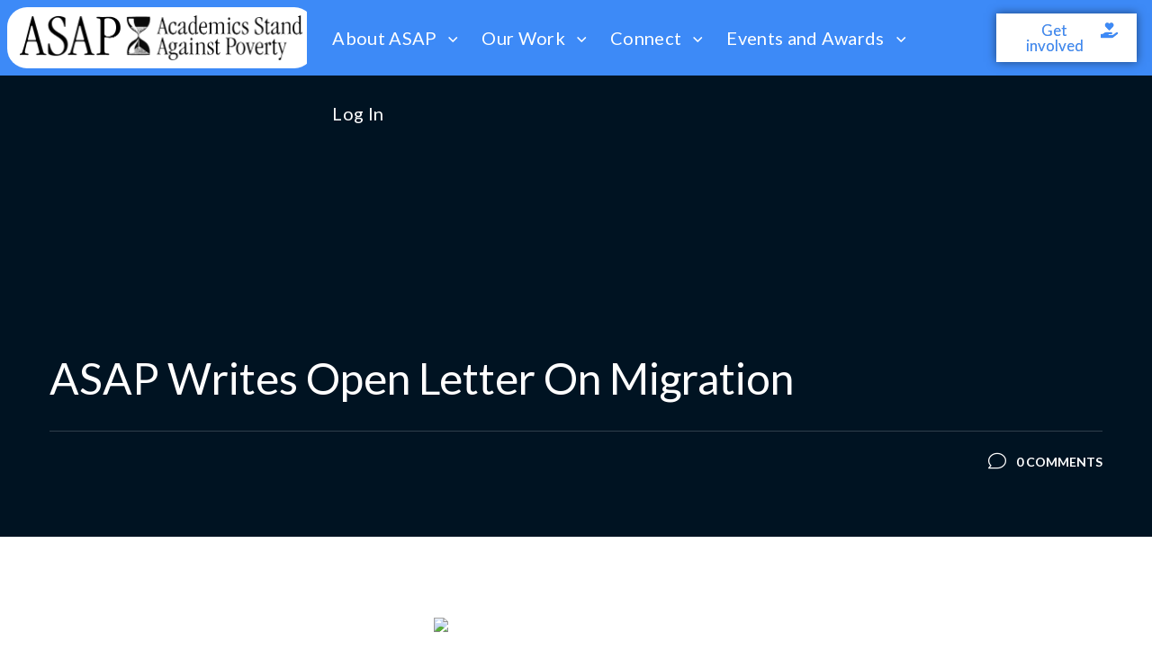

--- FILE ---
content_type: text/html; charset=UTF-8
request_url: https://academicsstand.org/asap-writes-open-letter-on-migration/
body_size: 54998
content:
<!DOCTYPE html>
<html lang="en-US">
<head>
    <meta http-equiv="Content-Type" content="text/html; charset=UTF-8">
    <meta name="viewport" content="width=device-width, initial-scale=1, maximum-scale=1">
    <meta http-equiv="X-UA-Compatible" content="IE=Edge">
    <title>ASAP Writes Open Letter on Migration &#8211; ASAP &#8211; Academics Stand Against Poverty</title>
<meta name='robots' content='max-image-preview:large' />
<link rel='dns-prefetch' href='//use.fontawesome.com' />
<link rel='dns-prefetch' href='//fonts.googleapis.com' />
<link rel='preconnect' href='https://fonts.gstatic.com' crossorigin />
<link rel="alternate" type="application/rss+xml" title="ASAP - Academics Stand Against Poverty &raquo; Feed" href="https://academicsstand.org/feed/" />
<link rel="alternate" type="application/rss+xml" title="ASAP - Academics Stand Against Poverty &raquo; Comments Feed" href="https://academicsstand.org/comments/feed/" />
<script type="text/javascript">
window._wpemojiSettings = {"baseUrl":"https:\/\/s.w.org\/images\/core\/emoji\/14.0.0\/72x72\/","ext":".png","svgUrl":"https:\/\/s.w.org\/images\/core\/emoji\/14.0.0\/svg\/","svgExt":".svg","source":{"concatemoji":"https:\/\/academicsstand.org\/wp-includes\/js\/wp-emoji-release.min.js?ver=6.1.9"}};
/*! This file is auto-generated */
!function(e,a,t){var n,r,o,i=a.createElement("canvas"),p=i.getContext&&i.getContext("2d");function s(e,t){var a=String.fromCharCode,e=(p.clearRect(0,0,i.width,i.height),p.fillText(a.apply(this,e),0,0),i.toDataURL());return p.clearRect(0,0,i.width,i.height),p.fillText(a.apply(this,t),0,0),e===i.toDataURL()}function c(e){var t=a.createElement("script");t.src=e,t.defer=t.type="text/javascript",a.getElementsByTagName("head")[0].appendChild(t)}for(o=Array("flag","emoji"),t.supports={everything:!0,everythingExceptFlag:!0},r=0;r<o.length;r++)t.supports[o[r]]=function(e){if(p&&p.fillText)switch(p.textBaseline="top",p.font="600 32px Arial",e){case"flag":return s([127987,65039,8205,9895,65039],[127987,65039,8203,9895,65039])?!1:!s([55356,56826,55356,56819],[55356,56826,8203,55356,56819])&&!s([55356,57332,56128,56423,56128,56418,56128,56421,56128,56430,56128,56423,56128,56447],[55356,57332,8203,56128,56423,8203,56128,56418,8203,56128,56421,8203,56128,56430,8203,56128,56423,8203,56128,56447]);case"emoji":return!s([129777,127995,8205,129778,127999],[129777,127995,8203,129778,127999])}return!1}(o[r]),t.supports.everything=t.supports.everything&&t.supports[o[r]],"flag"!==o[r]&&(t.supports.everythingExceptFlag=t.supports.everythingExceptFlag&&t.supports[o[r]]);t.supports.everythingExceptFlag=t.supports.everythingExceptFlag&&!t.supports.flag,t.DOMReady=!1,t.readyCallback=function(){t.DOMReady=!0},t.supports.everything||(n=function(){t.readyCallback()},a.addEventListener?(a.addEventListener("DOMContentLoaded",n,!1),e.addEventListener("load",n,!1)):(e.attachEvent("onload",n),a.attachEvent("onreadystatechange",function(){"complete"===a.readyState&&t.readyCallback()})),(e=t.source||{}).concatemoji?c(e.concatemoji):e.wpemoji&&e.twemoji&&(c(e.twemoji),c(e.wpemoji)))}(window,document,window._wpemojiSettings);
</script>
<style type="text/css">
img.wp-smiley,
img.emoji {
	display: inline !important;
	border: none !important;
	box-shadow: none !important;
	height: 1em !important;
	width: 1em !important;
	margin: 0 0.07em !important;
	vertical-align: -0.1em !important;
	background: none !important;
	padding: 0 !important;
}
</style>
	<style id='pdfp-pdfposter-style-inline-css' type='text/css'>
.pdfp_wrapper .pdf{position:relative}.pdfp_wrapper.pdfp_popup_enabled .iframe_wrapper{display:none}.pdfp_wrapper.pdfp_popup_enabled .iframe_wrapper:fullscreen{display:block}.pdfp_wrapper .iframe_wrapper{width:100%}.pdfp_wrapper .iframe_wrapper:fullscreen iframe{height:100vh!important}.pdfp_wrapper .iframe_wrapper iframe{width:100%}.pdfp_wrapper .iframe_wrapper .close{background:#fff;border:1px solid #ddd;border-radius:3px;color:#222;cursor:pointer;display:none;font-family:sans-serif;font-size:36px;line-height:100%;padding:0 7px;position:absolute;right:12px;top:35px;z-index:9999}.pdfp_wrapper .iframe_wrapper:fullscreen .close{display:block}.pdfp_wrapper .pdfp_fullscreen_close{display:none}.pdfp_wrapper.pdfp_fullscreen_opened .pdfp_fullscreen_close{align-items:center;background:#fff;border-radius:3px;color:#222;cursor:pointer;display:flex;font-size:35px;height:30px;justify-content:center;overflow:hidden;padding-bottom:4px;position:fixed;right:20px;top:20px;width:32px}.pdfp_wrapper.pdfp_fullscreen_opened .pdfp_fullscreen_overlay{background:rgba(34,34,34,.6);height:100%;left:0;position:fixed;top:0;width:100%}.pdfp_wrapper.pdfp_fullscreen_opened .iframe_wrapper{display:block;height:90vh;left:50%;max-width:95%;position:fixed;top:50%;transform:translate(-50%,-50%);width:900px;z-index:99999999999}.pdfp-adobe-viewer{border:1px solid #ddd;border-radius:3px;cursor:pointer;outline:none;text-decoration:none}.pdfp_download{margin-right:15px}.cta_wrapper{margin-bottom:10px;text-align:left}.cta_wrapper button{cursor:pointer}.pdfp_wrapper p{margin:10px 0;text-align:center}.popout-disabled{height:50px;position:absolute;right:12px;top:12px;width:50px}@media screen and (max-width:768px){.pdfp_wrapper iframe{height:calc(100vw + 120px)}}iframe{max-width:100%}.ViewSDK_hideOverflow[data-align=center]{margin-left:auto;margin-right:auto}.ViewSDK_hideOverflow[data-align=left]{margin-right:auto}.ViewSDK_hideOverflow[data-align=right]{margin-left:auto}@media screen and (max-width:768px){.pdfp_wrapper iframe{height:calc(100vw + 120px)!important}}@media screen and (max-width:576px){.cta_wrapper .pdfp_download{margin-bottom:10px;margin-right:0}.cta_wrapper .pdfp_download button{margin-right:0!important}.cta_wrapper{align-items:center;display:flex;flex-direction:column}}

</style>
<link rel='stylesheet' id='wc-blocks-vendors-style-css' href='https://academicsstand.org/wp-content/plugins/woocommerce/packages/woocommerce-blocks/build/wc-blocks-vendors-style.css?ver=8.5.1' type='text/css' media='all' />
<link rel='stylesheet' id='wc-blocks-style-css' href='https://academicsstand.org/wp-content/plugins/woocommerce/packages/woocommerce-blocks/build/wc-blocks-style.css?ver=8.5.1' type='text/css' media='all' />
<link rel='stylesheet' id='classic-theme-styles-css' href='https://academicsstand.org/wp-includes/css/classic-themes.min.css?ver=1' type='text/css' media='all' />
<style id='global-styles-inline-css' type='text/css'>
body{--wp--preset--color--black: #000000;--wp--preset--color--cyan-bluish-gray: #abb8c3;--wp--preset--color--white: #ffffff;--wp--preset--color--pale-pink: #f78da7;--wp--preset--color--vivid-red: #cf2e2e;--wp--preset--color--luminous-vivid-orange: #ff6900;--wp--preset--color--luminous-vivid-amber: #fcb900;--wp--preset--color--light-green-cyan: #7bdcb5;--wp--preset--color--vivid-green-cyan: #00d084;--wp--preset--color--pale-cyan-blue: #8ed1fc;--wp--preset--color--vivid-cyan-blue: #0693e3;--wp--preset--color--vivid-purple: #9b51e0;--wp--preset--gradient--vivid-cyan-blue-to-vivid-purple: linear-gradient(135deg,rgba(6,147,227,1) 0%,rgb(155,81,224) 100%);--wp--preset--gradient--light-green-cyan-to-vivid-green-cyan: linear-gradient(135deg,rgb(122,220,180) 0%,rgb(0,208,130) 100%);--wp--preset--gradient--luminous-vivid-amber-to-luminous-vivid-orange: linear-gradient(135deg,rgba(252,185,0,1) 0%,rgba(255,105,0,1) 100%);--wp--preset--gradient--luminous-vivid-orange-to-vivid-red: linear-gradient(135deg,rgba(255,105,0,1) 0%,rgb(207,46,46) 100%);--wp--preset--gradient--very-light-gray-to-cyan-bluish-gray: linear-gradient(135deg,rgb(238,238,238) 0%,rgb(169,184,195) 100%);--wp--preset--gradient--cool-to-warm-spectrum: linear-gradient(135deg,rgb(74,234,220) 0%,rgb(151,120,209) 20%,rgb(207,42,186) 40%,rgb(238,44,130) 60%,rgb(251,105,98) 80%,rgb(254,248,76) 100%);--wp--preset--gradient--blush-light-purple: linear-gradient(135deg,rgb(255,206,236) 0%,rgb(152,150,240) 100%);--wp--preset--gradient--blush-bordeaux: linear-gradient(135deg,rgb(254,205,165) 0%,rgb(254,45,45) 50%,rgb(107,0,62) 100%);--wp--preset--gradient--luminous-dusk: linear-gradient(135deg,rgb(255,203,112) 0%,rgb(199,81,192) 50%,rgb(65,88,208) 100%);--wp--preset--gradient--pale-ocean: linear-gradient(135deg,rgb(255,245,203) 0%,rgb(182,227,212) 50%,rgb(51,167,181) 100%);--wp--preset--gradient--electric-grass: linear-gradient(135deg,rgb(202,248,128) 0%,rgb(113,206,126) 100%);--wp--preset--gradient--midnight: linear-gradient(135deg,rgb(2,3,129) 0%,rgb(40,116,252) 100%);--wp--preset--duotone--dark-grayscale: url('#wp-duotone-dark-grayscale');--wp--preset--duotone--grayscale: url('#wp-duotone-grayscale');--wp--preset--duotone--purple-yellow: url('#wp-duotone-purple-yellow');--wp--preset--duotone--blue-red: url('#wp-duotone-blue-red');--wp--preset--duotone--midnight: url('#wp-duotone-midnight');--wp--preset--duotone--magenta-yellow: url('#wp-duotone-magenta-yellow');--wp--preset--duotone--purple-green: url('#wp-duotone-purple-green');--wp--preset--duotone--blue-orange: url('#wp-duotone-blue-orange');--wp--preset--font-size--small: 13px;--wp--preset--font-size--medium: 20px;--wp--preset--font-size--large: 36px;--wp--preset--font-size--x-large: 42px;--wp--preset--spacing--20: 0.44rem;--wp--preset--spacing--30: 0.67rem;--wp--preset--spacing--40: 1rem;--wp--preset--spacing--50: 1.5rem;--wp--preset--spacing--60: 2.25rem;--wp--preset--spacing--70: 3.38rem;--wp--preset--spacing--80: 5.06rem;}:where(.is-layout-flex){gap: 0.5em;}body .is-layout-flow > .alignleft{float: left;margin-inline-start: 0;margin-inline-end: 2em;}body .is-layout-flow > .alignright{float: right;margin-inline-start: 2em;margin-inline-end: 0;}body .is-layout-flow > .aligncenter{margin-left: auto !important;margin-right: auto !important;}body .is-layout-constrained > .alignleft{float: left;margin-inline-start: 0;margin-inline-end: 2em;}body .is-layout-constrained > .alignright{float: right;margin-inline-start: 2em;margin-inline-end: 0;}body .is-layout-constrained > .aligncenter{margin-left: auto !important;margin-right: auto !important;}body .is-layout-constrained > :where(:not(.alignleft):not(.alignright):not(.alignfull)){max-width: var(--wp--style--global--content-size);margin-left: auto !important;margin-right: auto !important;}body .is-layout-constrained > .alignwide{max-width: var(--wp--style--global--wide-size);}body .is-layout-flex{display: flex;}body .is-layout-flex{flex-wrap: wrap;align-items: center;}body .is-layout-flex > *{margin: 0;}:where(.wp-block-columns.is-layout-flex){gap: 2em;}.has-black-color{color: var(--wp--preset--color--black) !important;}.has-cyan-bluish-gray-color{color: var(--wp--preset--color--cyan-bluish-gray) !important;}.has-white-color{color: var(--wp--preset--color--white) !important;}.has-pale-pink-color{color: var(--wp--preset--color--pale-pink) !important;}.has-vivid-red-color{color: var(--wp--preset--color--vivid-red) !important;}.has-luminous-vivid-orange-color{color: var(--wp--preset--color--luminous-vivid-orange) !important;}.has-luminous-vivid-amber-color{color: var(--wp--preset--color--luminous-vivid-amber) !important;}.has-light-green-cyan-color{color: var(--wp--preset--color--light-green-cyan) !important;}.has-vivid-green-cyan-color{color: var(--wp--preset--color--vivid-green-cyan) !important;}.has-pale-cyan-blue-color{color: var(--wp--preset--color--pale-cyan-blue) !important;}.has-vivid-cyan-blue-color{color: var(--wp--preset--color--vivid-cyan-blue) !important;}.has-vivid-purple-color{color: var(--wp--preset--color--vivid-purple) !important;}.has-black-background-color{background-color: var(--wp--preset--color--black) !important;}.has-cyan-bluish-gray-background-color{background-color: var(--wp--preset--color--cyan-bluish-gray) !important;}.has-white-background-color{background-color: var(--wp--preset--color--white) !important;}.has-pale-pink-background-color{background-color: var(--wp--preset--color--pale-pink) !important;}.has-vivid-red-background-color{background-color: var(--wp--preset--color--vivid-red) !important;}.has-luminous-vivid-orange-background-color{background-color: var(--wp--preset--color--luminous-vivid-orange) !important;}.has-luminous-vivid-amber-background-color{background-color: var(--wp--preset--color--luminous-vivid-amber) !important;}.has-light-green-cyan-background-color{background-color: var(--wp--preset--color--light-green-cyan) !important;}.has-vivid-green-cyan-background-color{background-color: var(--wp--preset--color--vivid-green-cyan) !important;}.has-pale-cyan-blue-background-color{background-color: var(--wp--preset--color--pale-cyan-blue) !important;}.has-vivid-cyan-blue-background-color{background-color: var(--wp--preset--color--vivid-cyan-blue) !important;}.has-vivid-purple-background-color{background-color: var(--wp--preset--color--vivid-purple) !important;}.has-black-border-color{border-color: var(--wp--preset--color--black) !important;}.has-cyan-bluish-gray-border-color{border-color: var(--wp--preset--color--cyan-bluish-gray) !important;}.has-white-border-color{border-color: var(--wp--preset--color--white) !important;}.has-pale-pink-border-color{border-color: var(--wp--preset--color--pale-pink) !important;}.has-vivid-red-border-color{border-color: var(--wp--preset--color--vivid-red) !important;}.has-luminous-vivid-orange-border-color{border-color: var(--wp--preset--color--luminous-vivid-orange) !important;}.has-luminous-vivid-amber-border-color{border-color: var(--wp--preset--color--luminous-vivid-amber) !important;}.has-light-green-cyan-border-color{border-color: var(--wp--preset--color--light-green-cyan) !important;}.has-vivid-green-cyan-border-color{border-color: var(--wp--preset--color--vivid-green-cyan) !important;}.has-pale-cyan-blue-border-color{border-color: var(--wp--preset--color--pale-cyan-blue) !important;}.has-vivid-cyan-blue-border-color{border-color: var(--wp--preset--color--vivid-cyan-blue) !important;}.has-vivid-purple-border-color{border-color: var(--wp--preset--color--vivid-purple) !important;}.has-vivid-cyan-blue-to-vivid-purple-gradient-background{background: var(--wp--preset--gradient--vivid-cyan-blue-to-vivid-purple) !important;}.has-light-green-cyan-to-vivid-green-cyan-gradient-background{background: var(--wp--preset--gradient--light-green-cyan-to-vivid-green-cyan) !important;}.has-luminous-vivid-amber-to-luminous-vivid-orange-gradient-background{background: var(--wp--preset--gradient--luminous-vivid-amber-to-luminous-vivid-orange) !important;}.has-luminous-vivid-orange-to-vivid-red-gradient-background{background: var(--wp--preset--gradient--luminous-vivid-orange-to-vivid-red) !important;}.has-very-light-gray-to-cyan-bluish-gray-gradient-background{background: var(--wp--preset--gradient--very-light-gray-to-cyan-bluish-gray) !important;}.has-cool-to-warm-spectrum-gradient-background{background: var(--wp--preset--gradient--cool-to-warm-spectrum) !important;}.has-blush-light-purple-gradient-background{background: var(--wp--preset--gradient--blush-light-purple) !important;}.has-blush-bordeaux-gradient-background{background: var(--wp--preset--gradient--blush-bordeaux) !important;}.has-luminous-dusk-gradient-background{background: var(--wp--preset--gradient--luminous-dusk) !important;}.has-pale-ocean-gradient-background{background: var(--wp--preset--gradient--pale-ocean) !important;}.has-electric-grass-gradient-background{background: var(--wp--preset--gradient--electric-grass) !important;}.has-midnight-gradient-background{background: var(--wp--preset--gradient--midnight) !important;}.has-small-font-size{font-size: var(--wp--preset--font-size--small) !important;}.has-medium-font-size{font-size: var(--wp--preset--font-size--medium) !important;}.has-large-font-size{font-size: var(--wp--preset--font-size--large) !important;}.has-x-large-font-size{font-size: var(--wp--preset--font-size--x-large) !important;}
.wp-block-navigation a:where(:not(.wp-element-button)){color: inherit;}
:where(.wp-block-columns.is-layout-flex){gap: 2em;}
.wp-block-pullquote{font-size: 1.5em;line-height: 1.6;}
</style>
<link rel='stylesheet' id='ctf_styles-css' href='https://academicsstand.org/wp-content/plugins/custom-twitter-feeds/css/ctf-styles.min.css?ver=2.2.5' type='text/css' media='all' />
<link rel='stylesheet' id='buttons-css' href='https://academicsstand.org/wp-includes/css/buttons.min.css?ver=6.1.9' type='text/css' media='all' />
<link rel='stylesheet' id='dashicons-css' href='https://academicsstand.org/wp-includes/css/dashicons.min.css?ver=6.1.9' type='text/css' media='all' />
<link rel='stylesheet' id='mediaelement-css' href='https://academicsstand.org/wp-includes/js/mediaelement/mediaelementplayer-legacy.min.css?ver=4.2.17' type='text/css' media='all' />
<link rel='stylesheet' id='wp-mediaelement-css' href='https://academicsstand.org/wp-includes/js/mediaelement/wp-mediaelement.min.css?ver=6.1.9' type='text/css' media='all' />
<link rel='stylesheet' id='media-views-css' href='https://academicsstand.org/wp-includes/css/media-views.min.css?ver=6.1.9' type='text/css' media='all' />
<link rel='stylesheet' id='imgareaselect-css' href='https://academicsstand.org/wp-includes/js/imgareaselect/imgareaselect.css?ver=0.9.8' type='text/css' media='all' />
<link rel='stylesheet' id='wp-show-posts-css' href='https://academicsstand.org/wp-content/plugins/wp-show-posts/css/wp-show-posts-min.css?ver=1.1.6' type='text/css' media='all' />
<link rel='stylesheet' id='contact-form-7-css' href='https://academicsstand.org/wp-content/plugins/contact-form-7/includes/css/styles.css?ver=5.7.4' type='text/css' media='all' />
<link rel='stylesheet' id='woocommerce-layout-css' href='https://academicsstand.org/wp-content/plugins/woocommerce/assets/css/woocommerce-layout.css?ver=7.0.0' type='text/css' media='all' />
<link rel='stylesheet' id='woocommerce-smallscreen-css' href='https://academicsstand.org/wp-content/plugins/woocommerce/assets/css/woocommerce-smallscreen.css?ver=7.0.0' type='text/css' media='only screen and (max-width: 768px)' />
<link rel='stylesheet' id='woocommerce-general-css' href='https://academicsstand.org/wp-content/plugins/woocommerce/assets/css/woocommerce.css?ver=7.0.0' type='text/css' media='all' />
<style id='woocommerce-inline-inline-css' type='text/css'>
.woocommerce form .form-row .required { visibility: visible; }
</style>
<link rel='stylesheet' id='give-styles-css' href='https://academicsstand.org/wp-content/plugins/give/assets/dist/css/give.css?ver=2.25.1' type='text/css' media='all' />
<link rel='stylesheet' id='give-donation-summary-style-frontend-css' href='https://academicsstand.org/wp-content/plugins/give/assets/dist/css/give-donation-summary.css?ver=2.25.1' type='text/css' media='all' />
<link rel='stylesheet' id='pdfp-public-css' href='https://academicsstand.org/wp-content/plugins/pdf-poster/dist/public.css?ver=2.2.0' type='text/css' media='all' />
<link rel='stylesheet' id='htbbootstrap-css' href='https://academicsstand.org/wp-content/plugins/ht-mega-for-elementor/assets/css/htbbootstrap.css?ver=2.7.9' type='text/css' media='all' />
<link rel='stylesheet' id='font-awesome-css' href='https://use.fontawesome.com/releases/v7.1.0/css/all.css?wpfas=true' type='text/css' media='all' />
<link rel='stylesheet' id='htmega-animation-css' href='https://academicsstand.org/wp-content/plugins/ht-mega-for-elementor/assets/css/animation.css?ver=2.7.9' type='text/css' media='all' />
<link rel='stylesheet' id='htmega-keyframes-css' href='https://academicsstand.org/wp-content/plugins/ht-mega-for-elementor/assets/css/htmega-keyframes.css?ver=2.7.9' type='text/css' media='all' />
<link rel='stylesheet' id='htmega-global-style-min-css' href='https://academicsstand.org/wp-content/plugins/ht-mega-for-elementor/assets/css/htmega-global-style.min.css?ver=2.7.9' type='text/css' media='all' />
<link rel='stylesheet' id='elementor-icons-css' href='https://academicsstand.org/wp-content/plugins/elementor/assets/lib/eicons/css/elementor-icons.min.css?ver=5.18.0' type='text/css' media='all' />
<link rel='stylesheet' id='elementor-frontend-css' href='https://academicsstand.org/wp-content/uploads/elementor/css/custom-frontend-lite.min.css?ver=1736206166' type='text/css' media='all' />
<style id='elementor-frontend-inline-css' type='text/css'>
.elementor-container > .elementor-row > .elementor-column > .elementor-element-populated,.elementor-container > .elementor-column > .elementor-element-populated {padding-top: 0;padding-bottom: 0;}.elementor-column-gap-default > .elementor-row > .elementor-column > .elementor-element-populated,.elementor-column-gap-default > .elementor-column > .elementor-element-populated {padding-left: 15px;padding-right: 15px;}
</style>
<link rel='stylesheet' id='swiper-css' href='https://academicsstand.org/wp-content/plugins/elementor/assets/lib/swiper/css/swiper.min.css?ver=5.3.6' type='text/css' media='all' />
<link rel='stylesheet' id='elementor-post-6499-css' href='https://academicsstand.org/wp-content/uploads/elementor/css/post-6499.css?ver=1736206166' type='text/css' media='all' />
<link rel='stylesheet' id='elementor-global-css' href='https://academicsstand.org/wp-content/uploads/elementor/css/global.css?ver=1736206197' type='text/css' media='all' />
<link rel='stylesheet' id='elementor-post-10427-css' href='https://academicsstand.org/wp-content/uploads/elementor/css/post-10427.css?ver=1752760529' type='text/css' media='all' />
<link rel='stylesheet' id='elementor-post-10533-css' href='https://academicsstand.org/wp-content/uploads/elementor/css/post-10533.css?ver=1741165026' type='text/css' media='all' />
<link rel='stylesheet' id='elementor-post-1428-css' href='https://academicsstand.org/wp-content/uploads/elementor/css/post-1428.css?ver=1736206199' type='text/css' media='all' />
<link rel='stylesheet' id='bighearts-theme-info-css' href='https://academicsstand.org/wp-content/themes/bighearts/style.css?ver=1.2.0' type='text/css' media='all' />
<style id='bighearts-theme-info-inline-css' type='text/css'>
:root {--bighearts-primary-color: #3D8AF7;--bighearts-secondary-color: #3D8AF7;--bighearts-button-color-idle: #3D8AF7;--bighearts-button-color-hover: #277EF7;--bighearts-back-to-top-color: #f74f22;--bighearts-back-to-top-background: #ffffff;--bighearts-average-of-primary-and-secondary: #3d8af7;--bighearts-body-background: #FFFFFF;--bighearts-header-font-family: Lato;--bighearts-header-font-weight: 400;--bighearts-header-font-color: #0a0101;--bighearts-h1-font-family: Lato;--bighearts-h1-font-size: 48px;--bighearts-h1-line-height: 72px;--bighearts-h1-font-weight: 400;--bighearts-h1-text-transform: capitalize;--bighearts-h2-font-family: Lato;--bighearts-h2-font-size: 42px;--bighearts-h2-line-height: 60px;--bighearts-h2-font-weight: 700;--bighearts-h2-text-transform: none;--bighearts-h3-font-family: Lato;--bighearts-h3-font-size: 36px;--bighearts-h3-line-height: 50px;--bighearts-h3-font-weight: 700;--bighearts-h3-text-transform: none;--bighearts-h4-font-family: Lato;--bighearts-h4-font-size: 30px;--bighearts-h4-line-height: 40px;--bighearts-h4-font-weight: 400;--bighearts-h4-text-transform: capitalize;--bighearts-h5-font-family: Lato;--bighearts-h5-font-size: 24px;--bighearts-h5-line-height: 38px;--bighearts-h5-font-weight: 700;--bighearts-h5-text-transform: none;--bighearts-h6-font-family: Lato;--bighearts-h6-font-size: 18px;--bighearts-h6-line-height: 30px;--bighearts-h6-font-weight: 700;--bighearts-h6-text-transform: none;--bighearts-content-font-family: Lato;--bighearts-content-font-size: 16px;--bighearts-content-line-height: 1.875;--bighearts-content-font-weight: 400;--bighearts-content-color: #000000;--bighearts-menu-font-family: Lato;--bighearts-menu-font-size: 20px;--bighearts-menu-line-height: 30px;--bighearts-menu-font-weight: 400;--bighearts-submenu-font-family: Lato;--bighearts-submenu-font-size: 16px;--bighearts-submenu-line-height: 30px;--bighearts-submenu-font-weight: 400;--bighearts-submenu-color: #313131;--bighearts-submenu-background: rgba(255,255,255,1);--bighearts-submenu-mobile-color: #0a0a0a;--bighearts-submenu-mobile-background: rgba(255,255,255,1);--bighearts-submenu-mobile-overlay: rgba(0,0,0,1);--bighearts-additional-font-family: Lato;--bighearts-additional-font-weight: 400;--bighearts-button-font-family: Lato;--bighearts-button-font-size: 15px;--bighearts-button-line-height: 20px;--bighearts-button-font-weight: 300;--bighearts-button-text-transform: capitalize;--bighearts-button-letter-spacing: 0;--bighearts-sidepanel-title-color: #232323;--bighearts-elementor-container-width: 1200px;}@media only screen and (max-width: 1200px) {.wgl-theme-header {background-color: rgba(255,255,255,1) !important;color: #0a0a0a !important;}header.wgl-theme-header .wgl-mobile-header {display: block;}.wgl-site-header,.wgl-theme-header .primary-nav {display: none;}.wgl-theme-header .hamburger-box {display: inline-flex;}header.wgl-theme-header .mobile_nav_wrapper .primary-nav {display: block;}.wgl-theme-header .wgl-sticky-header {display: none;}.wgl-page-socials {display: none;}body .wgl-theme-header.header_overlap {position: relative;z-index: 2;}}@media (max-width: 768px) {.page-header {padding-top: 70px !important;padding-bottom: 70px !important;min-height: auto !important;}.page-header_content .page-header_title {color: #ffffff !important; font-size: 38px !important; line-height: 48px !important;}.page-header_content .page-header_breadcrumbs {color: #ffffff !important;font-size: 14px !important;line-height: 24px !important;}.page-header_breadcrumbs .divider:not(:last-child):before {width: 10px;}.single-post .post_featured_bg > .blog-post {padding-top: 100px !important;}}
</style>
<link rel='stylesheet' id='font-awesome-5-all-css' href='https://academicsstand.org/wp-content/themes/bighearts/css/font-awesome-5.min.css?ver=6.1.9' type='text/css' media='all' />
<link rel='stylesheet' id='bighearts-flaticon-css' href='https://academicsstand.org/wp-content/themes/bighearts/fonts/flaticon/flaticon.css?ver=1.2.0' type='text/css' media='all' />
<link rel='stylesheet' id='bighearts-main-css' href='https://academicsstand.org/wp-content/themes/bighearts/css/main.css?ver=1.2.0' type='text/css' media='all' />
<link rel='stylesheet' id='bighearts-blog-post-single-css' href='https://academicsstand.org/wp-content/themes/bighearts/css/pluggable/blog-post-single.css?ver=1.2.0' type='text/css' media='all' />
<link rel='stylesheet' id='bighearts-give-wp-css' href='https://academicsstand.org/wp-content/themes/bighearts/css/pluggable/give-wp.css?ver=1.2.0' type='text/css' media='all' />
<link rel='stylesheet' id='bighearts-woocommerce-css' href='https://academicsstand.org/wp-content/themes/bighearts/css/pluggable/woocommerce.css?ver=1.2.0' type='text/css' media='all' />
<link rel='stylesheet' id='bighearts-side-panel-css' href='https://academicsstand.org/wp-content/themes/bighearts/css/pluggable/side-panel.css?ver=1.2.0' type='text/css' media='all' />
<link rel='stylesheet' id='bighearts-responsive-css' href='https://academicsstand.org/wp-content/themes/bighearts/css/responsive.css?ver=1.2.0' type='text/css' media='all' />
<link rel='stylesheet' id='bighearts-dynamic-css' href='https://academicsstand.org/wp-content/themes/bighearts/css/dynamic.css?ver=1.2.0' type='text/css' media='all' />
<link rel='stylesheet' id='wpdreams-asl-basic-css' href='https://academicsstand.org/wp-content/plugins/ajax-search-lite/css/style.basic.css?ver=4.12.5' type='text/css' media='all' />
<link rel='stylesheet' id='wpdreams-asl-instance-css' href='https://academicsstand.org/wp-content/plugins/ajax-search-lite/css/style-underline.css?ver=4.12.5' type='text/css' media='all' />
<link rel='stylesheet' id='wp-pagenavi-css' href='https://academicsstand.org/wp-content/plugins/wp-pagenavi/pagenavi-css.css?ver=2.70' type='text/css' media='all' />
<link rel='stylesheet' id='ayecode-ui-css' href='https://academicsstand.org/wp-content/plugins/geodirectory/vendor/ayecode/wp-ayecode-ui/assets-v5/css/ayecode-ui-compatibility.css?ver=0.2.38' type='text/css' media='all' />
<style id='ayecode-ui-inline-css' type='text/css'>
body.modal-open #wpadminbar{z-index:999}.embed-responsive-16by9 .fluid-width-video-wrapper{padding:0!important;position:initial}
</style>
<link rel='stylesheet' id='csf-google-web-fonts-css' href='//fonts.googleapis.com/css?family=Lato:400&#038;display=swap' type='text/css' media='all' />
<link rel='stylesheet' id='tmm-css' href='https://academicsstand.org/wp-content/plugins/team-members/inc/css/tmm_style.css?ver=6.1.9' type='text/css' media='all' />
<link rel='stylesheet' id='um_modal-css' href='https://academicsstand.org/wp-content/plugins/ultimate-member/assets/css/um-modal.min.css?ver=2.9.2' type='text/css' media='all' />
<link rel='stylesheet' id='um_ui-css' href='https://academicsstand.org/wp-content/plugins/ultimate-member/assets/libs/jquery-ui/jquery-ui.min.css?ver=1.13.2' type='text/css' media='all' />
<link rel='stylesheet' id='um_tipsy-css' href='https://academicsstand.org/wp-content/plugins/ultimate-member/assets/libs/tipsy/tipsy.min.css?ver=1.0.0a' type='text/css' media='all' />
<link rel='stylesheet' id='um_raty-css' href='https://academicsstand.org/wp-content/plugins/ultimate-member/assets/libs/raty/um-raty.min.css?ver=2.6.0' type='text/css' media='all' />
<link rel='stylesheet' id='select2-css' href='https://academicsstand.org/wp-content/plugins/ultimate-member/assets/libs/select2/select2.min.css?ver=4.0.13' type='text/css' media='all' />
<link rel='stylesheet' id='um_fileupload-css' href='https://academicsstand.org/wp-content/plugins/ultimate-member/assets/css/um-fileupload.min.css?ver=2.9.2' type='text/css' media='all' />
<link rel='stylesheet' id='um_confirm-css' href='https://academicsstand.org/wp-content/plugins/ultimate-member/assets/libs/um-confirm/um-confirm.min.css?ver=1.0' type='text/css' media='all' />
<link rel='stylesheet' id='um_datetime-css' href='https://academicsstand.org/wp-content/plugins/ultimate-member/assets/libs/pickadate/default.min.css?ver=3.6.2' type='text/css' media='all' />
<link rel='stylesheet' id='um_datetime_date-css' href='https://academicsstand.org/wp-content/plugins/ultimate-member/assets/libs/pickadate/default.date.min.css?ver=3.6.2' type='text/css' media='all' />
<link rel='stylesheet' id='um_datetime_time-css' href='https://academicsstand.org/wp-content/plugins/ultimate-member/assets/libs/pickadate/default.time.min.css?ver=3.6.2' type='text/css' media='all' />
<link rel='stylesheet' id='um_fonticons_ii-css' href='https://academicsstand.org/wp-content/plugins/ultimate-member/assets/libs/legacy/fonticons/fonticons-ii.min.css?ver=2.9.2' type='text/css' media='all' />
<link rel='stylesheet' id='um_fonticons_fa-css' href='https://academicsstand.org/wp-content/plugins/ultimate-member/assets/libs/legacy/fonticons/fonticons-fa.min.css?ver=2.9.2' type='text/css' media='all' />
<link rel='stylesheet' id='um_fontawesome-css' href='https://academicsstand.org/wp-content/plugins/ultimate-member/assets/css/um-fontawesome.min.css?ver=6.5.2' type='text/css' media='all' />
<link rel='stylesheet' id='um_common-css' href='https://academicsstand.org/wp-content/plugins/ultimate-member/assets/css/common.min.css?ver=2.9.2' type='text/css' media='all' />
<link rel='stylesheet' id='um_responsive-css' href='https://academicsstand.org/wp-content/plugins/ultimate-member/assets/css/um-responsive.min.css?ver=2.9.2' type='text/css' media='all' />
<link rel='stylesheet' id='um_styles-css' href='https://academicsstand.org/wp-content/plugins/ultimate-member/assets/css/um-styles.min.css?ver=2.9.2' type='text/css' media='all' />
<link rel='stylesheet' id='um_crop-css' href='https://academicsstand.org/wp-content/plugins/ultimate-member/assets/libs/cropper/cropper.min.css?ver=1.6.1' type='text/css' media='all' />
<link rel='stylesheet' id='um_profile-css' href='https://academicsstand.org/wp-content/plugins/ultimate-member/assets/css/um-profile.min.css?ver=2.9.2' type='text/css' media='all' />
<link rel='stylesheet' id='um_account-css' href='https://academicsstand.org/wp-content/plugins/ultimate-member/assets/css/um-account.min.css?ver=2.9.2' type='text/css' media='all' />
<link rel='stylesheet' id='um_misc-css' href='https://academicsstand.org/wp-content/plugins/ultimate-member/assets/css/um-misc.min.css?ver=2.9.2' type='text/css' media='all' />
<link rel='stylesheet' id='um_default_css-css' href='https://academicsstand.org/wp-content/plugins/ultimate-member/assets/css/um-old-default.min.css?ver=2.9.2' type='text/css' media='all' />
<link rel="preload" as="style" href="https://fonts.googleapis.com/css?family=Lato:400,700,300,400,&#038;display=swap&#038;ver=1751964431" /><link rel="stylesheet" href="https://fonts.googleapis.com/css?family=Lato:400,700,300,400,&#038;display=swap&#038;ver=1751964431" media="print" onload="this.media='all'"><noscript><link rel="stylesheet" href="https://fonts.googleapis.com/css?family=Lato:400,700,300,400,&#038;display=swap&#038;ver=1751964431" /></noscript><link rel='stylesheet' id='bdt-uikit-css' href='https://academicsstand.org/wp-content/plugins/bdthemes-element-pack-lite/assets/css/bdt-uikit.css?ver=3.21.7' type='text/css' media='all' />
<link rel='stylesheet' id='ep-helper-css' href='https://academicsstand.org/wp-content/plugins/bdthemes-element-pack-lite/assets/css/ep-helper.css?ver=5.10.17' type='text/css' media='all' />
<script type='text/javascript' src='https://academicsstand.org/wp-includes/js/jquery/jquery.min.js?ver=3.6.1' id='jquery-core-js'></script>
<script type='text/javascript' id='jquery-core-js-after'>
window.gdSetMap = window.gdSetMap || 'osm';window.gdLoadMap = window.gdLoadMap || '';
</script>
<script type='text/javascript' src='https://academicsstand.org/wp-includes/js/jquery/jquery-migrate.min.js?ver=3.3.2' id='jquery-migrate-js'></script>
<script type='text/javascript' id='jquery-js-after'>
window.gdSetMap = window.gdSetMap || 'osm';window.gdLoadMap = window.gdLoadMap || '';
</script>
<script type='text/javascript' src='https://academicsstand.org/wp-content/plugins/ultimate-member/assets/libs/select2/select2.full.min.js?ver=4.0.13' id='select2-js'></script>
<script type='text/javascript' src='https://academicsstand.org/wp-content/plugins/geodirectory/vendor/ayecode/wp-ayecode-ui/assets-v5/js/bootstrap.bundle.min.js?ver=0.2.38' id='bootstrap-js-bundle-js'></script>
<script type='text/javascript' id='bootstrap-js-bundle-js-after'>
function aui_init_greedy_nav(){jQuery('nav.greedy').each(function(i,obj){if(jQuery(this).hasClass("being-greedy")){return true}jQuery(this).addClass('navbar-expand');jQuery(this).off('shown.bs.tab').on('shown.bs.tab',function(e){if(jQuery(e.target).closest('.dropdown-menu').hasClass('greedy-links')){jQuery(e.target).closest('.greedy').find('.greedy-btn.dropdown').attr('aria-expanded','false');jQuery(e.target).closest('.greedy-links').removeClass('show').addClass('d-none')}});jQuery(document).off('mousemove','.greedy-btn').on('mousemove','.greedy-btn',function(e){jQuery('.dropdown-menu.greedy-links').removeClass('d-none')});var $vlinks='';var $dDownClass='';var ddItemClass='greedy-nav-item';if(jQuery(this).find('.navbar-nav').length){if(jQuery(this).find('.navbar-nav').hasClass("being-greedy")){return true}$vlinks=jQuery(this).find('.navbar-nav').addClass("being-greedy w-100").removeClass('overflow-hidden')}else if(jQuery(this).find('.nav').length){if(jQuery(this).find('.nav').hasClass("being-greedy")){return true}$vlinks=jQuery(this).find('.nav').addClass("being-greedy w-100").removeClass('overflow-hidden');$dDownClass=' mt-0 p-0 zi-5 ';ddItemClass+=' mt-0 me-0'}else{return false}jQuery($vlinks).append('<li class="nav-item list-unstyled ml-auto greedy-btn d-none dropdown"><button data-bs-toggle="collapse" class="nav-link greedy-nav-link" role="button"><i class="fas fa-ellipsis-h"></i> <span class="greedy-count badge bg-dark rounded-pill"></span></button><ul class="greedy-links dropdown-menu dropdown-menu-end '+$dDownClass+'"></ul></li>');var $hlinks=jQuery(this).find('.greedy-links');var $btn=jQuery(this).find('.greedy-btn');var numOfItems=0;var totalSpace=0;var closingTime=1000;var breakWidths=[];$vlinks.children().outerWidth(function(i,w){totalSpace+=w;numOfItems+=1;breakWidths.push(totalSpace)});var availableSpace,numOfVisibleItems,requiredSpace,buttonSpace,timer;function check(){buttonSpace=$btn.width();availableSpace=$vlinks.width()-10;numOfVisibleItems=$vlinks.children().length;requiredSpace=breakWidths[numOfVisibleItems-1];if(numOfVisibleItems>1&&requiredSpace>availableSpace){var $li=$vlinks.children().last().prev();$li.removeClass('nav-item').addClass(ddItemClass);if(!jQuery($hlinks).children().length){$li.find('.nav-link').addClass('w-100 dropdown-item rounded-0 rounded-bottom')}else{jQuery($hlinks).find('.nav-link').removeClass('rounded-top');$li.find('.nav-link').addClass('w-100 dropdown-item rounded-0 rounded-top')}$li.prependTo($hlinks);numOfVisibleItems-=1;check()}else if(availableSpace>breakWidths[numOfVisibleItems]){$hlinks.children().first().insertBefore($btn);numOfVisibleItems+=1;check()}jQuery($btn).find(".greedy-count").html(numOfItems-numOfVisibleItems);if(numOfVisibleItems===numOfItems){$btn.addClass('d-none')}else $btn.removeClass('d-none')}jQuery(window).on("resize",function(){check()});check()})}function aui_select2_locale(){var aui_select2_params={"i18n_select_state_text":"Select an option\u2026","i18n_no_matches":"No matches found","i18n_ajax_error":"Loading failed","i18n_input_too_short_1":"Please enter 1 or more characters","i18n_input_too_short_n":"Please enter %item% or more characters","i18n_input_too_long_1":"Please delete 1 character","i18n_input_too_long_n":"Please delete %item% characters","i18n_selection_too_long_1":"You can only select 1 item","i18n_selection_too_long_n":"You can only select %item% items","i18n_load_more":"Loading more results\u2026","i18n_searching":"Searching\u2026"};return{theme:"bootstrap-5",width:jQuery(this).data('width')?jQuery(this).data('width'):jQuery(this).hasClass('w-100')?'100%':'style',placeholder:jQuery(this).data('placeholder'),language:{errorLoading:function(){return aui_select2_params.i18n_searching},inputTooLong:function(args){var overChars=args.input.length-args.maximum;if(1===overChars){return aui_select2_params.i18n_input_too_long_1}return aui_select2_params.i18n_input_too_long_n.replace('%item%',overChars)},inputTooShort:function(args){var remainingChars=args.minimum-args.input.length;if(1===remainingChars){return aui_select2_params.i18n_input_too_short_1}return aui_select2_params.i18n_input_too_short_n.replace('%item%',remainingChars)},loadingMore:function(){return aui_select2_params.i18n_load_more},maximumSelected:function(args){if(args.maximum===1){return aui_select2_params.i18n_selection_too_long_1}return aui_select2_params.i18n_selection_too_long_n.replace('%item%',args.maximum)},noResults:function(){return aui_select2_params.i18n_no_matches},searching:function(){return aui_select2_params.i18n_searching}}}}function aui_init_select2(){var select2_args=jQuery.extend({},aui_select2_locale());jQuery("select.aui-select2").each(function(){if(!jQuery(this).hasClass("select2-hidden-accessible")){jQuery(this).select2(select2_args)}})}function aui_time_ago(selector){var aui_timeago_params={"prefix_ago":"","suffix_ago":" ago","prefix_after":"after ","suffix_after":"","seconds":"less than a minute","minute":"about a minute","minutes":"%d minutes","hour":"about an hour","hours":"about %d hours","day":"a day","days":"%d days","month":"about a month","months":"%d months","year":"about a year","years":"%d years"};var templates={prefix:aui_timeago_params.prefix_ago,suffix:aui_timeago_params.suffix_ago,seconds:aui_timeago_params.seconds,minute:aui_timeago_params.minute,minutes:aui_timeago_params.minutes,hour:aui_timeago_params.hour,hours:aui_timeago_params.hours,day:aui_timeago_params.day,days:aui_timeago_params.days,month:aui_timeago_params.month,months:aui_timeago_params.months,year:aui_timeago_params.year,years:aui_timeago_params.years};var template=function(t,n){return templates[t]&&templates[t].replace(/%d/i,Math.abs(Math.round(n)))};var timer=function(time){if(!time)return;time=time.replace(/\.\d+/,"");time=time.replace(/-/,"/").replace(/-/,"/");time=time.replace(/T/," ").replace(/Z/," UTC");time=time.replace(/([\+\-]\d\d)\:?(\d\d)/," $1$2");time=new Date(time*1000||time);var now=new Date();var seconds=((now.getTime()-time)*.001)>>0;var minutes=seconds/60;var hours=minutes/60;var days=hours/24;var years=days/365;return templates.prefix+(seconds<45&&template('seconds',seconds)||seconds<90&&template('minute',1)||minutes<45&&template('minutes',minutes)||minutes<90&&template('hour',1)||hours<24&&template('hours',hours)||hours<42&&template('day',1)||days<30&&template('days',days)||days<45&&template('month',1)||days<365&&template('months',days/30)||years<1.5&&template('year',1)||template('years',years))+templates.suffix};var elements=document.getElementsByClassName(selector);if(selector&&elements&&elements.length){for(var i in elements){var $el=elements[i];if(typeof $el==='object'){$el.innerHTML='<i class="far fa-clock"></i> '+timer($el.getAttribute('title')||$el.getAttribute('datetime'))}}}setTimeout(function(){aui_time_ago(selector)},60000)}function aui_init_tooltips(){jQuery('[data-bs-toggle="tooltip"]').tooltip();jQuery('[data-bs-toggle="popover"]').popover();jQuery('[data-bs-toggle="popover-html"]').popover({html:true,sanitize:false});jQuery('[data-bs-toggle="popover"],[data-bs-toggle="popover-html"]').on('inserted.bs.popover',function(){jQuery('body > .popover').wrapAll("<div class='bsui' />")})}$aui_doing_init_flatpickr=false;function aui_init_flatpickr(){if(typeof jQuery.fn.flatpickr==="function"&&!$aui_doing_init_flatpickr){$aui_doing_init_flatpickr=true;try{flatpickr.localize({weekdays:{shorthand:['Sun','Mon','Tue','Wed','Thu','Fri','Sat'],longhand:['Sun','Mon','Tue','Wed','Thu','Fri','Sat'],},months:{shorthand:['Jan','Feb','Mar','Apr','May','Jun','Jul','Aug','Sep','Oct','Nov','Dec'],longhand:['January','February','March','April','May','June','July','August','September','October','November','December'],},daysInMonth:[31,28,31,30,31,30,31,31,30,31,30,31],firstDayOfWeek:1,ordinal:function(nth){var s=nth%100;if(s>3&&s<21)return"th";switch(s%10){case 1:return"st";case 2:return"nd";case 3:return"rd";default:return"th"}},rangeSeparator:' to ',weekAbbreviation:'Wk',scrollTitle:'Scroll to increment',toggleTitle:'Click to toggle',amPM:['AM','PM'],yearAriaLabel:'Year',hourAriaLabel:'Hour',minuteAriaLabel:'Minute',time_24hr:false})}catch(err){console.log(err.message)}jQuery('input[data-aui-init="flatpickr"]:not(.flatpickr-input)').flatpickr()}$aui_doing_init_flatpickr=false}$aui_doing_init_iconpicker=false;function aui_init_iconpicker(){if(typeof jQuery.fn.iconpicker==="function"&&!$aui_doing_init_iconpicker){$aui_doing_init_iconpicker=true;jQuery('input[data-aui-init="iconpicker"]:not(.iconpicker-input)').iconpicker()}$aui_doing_init_iconpicker=false}function aui_modal_iframe($title,$url,$footer,$dismissible,$class,$dialog_class,$body_class,responsive){if(!$body_class){$body_class='p-0'}var wClass='text-center position-absolute w-100 text-dark overlay overlay-white p-0 m-0 d-flex justify-content-center align-items-center';var wStyle='';var sStyle='';var $body="",sClass="w-100 p-0 m-0";if(responsive){$body+='<div class="embed-responsive embed-responsive-16by9 ratio ratio-16x9">';wClass+=' h-100';sClass+=' embed-responsive-item'}else{wClass+=' vh-100';sClass+=' vh-100';wStyle+=' height: 90vh !important;';sStyle+=' height: 90vh !important;'}$body+='<div class="ac-preview-loading '+wClass+'" style="left:0;top:0;'+wStyle+'"><div class="spinner-border" role="status"></div></div>';$body+='<iframe id="embedModal-iframe" class="'+sClass+'" style="'+sStyle+'" src="" width="100%" height="100%" frameborder="0" allowtransparency="true"></iframe>';if(responsive){$body+='</div>'}$m=aui_modal($title,$body,$footer,$dismissible,$class,$dialog_class,$body_class);const auiModal=document.getElementById('aui-modal');auiModal.addEventListener('shown.bs.modal',function(e){iFrame=jQuery('#embedModal-iframe');jQuery('.ac-preview-loading').removeClass('d-none').addClass('d-flex');iFrame.attr({src:$url});iFrame.load(function(){jQuery('.ac-preview-loading').removeClass('d-flex').addClass('d-none')})});return $m}function aui_modal($title,$body,$footer,$dismissible,$class,$dialog_class,$body_class){if(!$class){$class=''}if(!$dialog_class){$dialog_class=''}if(!$body){$body='<div class="text-center"><div class="spinner-border" role="status"></div></div>'}jQuery('.aui-modal').remove();jQuery('.modal-backdrop').remove();jQuery('body').css({overflow:'','padding-right':''});var $modal='';$modal+='<div id="aui-modal" class="modal aui-modal fade shadow bsui '+$class+'" tabindex="-1">'+'<div class="modal-dialog modal-dialog-centered '+$dialog_class+'">'+'<div class="modal-content border-0 shadow">';if($title){$modal+='<div class="modal-header">'+'<h5 class="modal-title">'+$title+'</h5>';if($dismissible){$modal+='<button type="button" class="btn-close" data-bs-dismiss="modal" aria-label="Close">'+'</button>'}$modal+='</div>'}$modal+='<div class="modal-body '+$body_class+'">'+$body+'</div>';if($footer){$modal+='<div class="modal-footer">'+$footer+'</div>'}$modal+='</div>'+'</div>'+'</div>';jQuery('body').append($modal);const ayeModal=new bootstrap.Modal('.aui-modal',{});ayeModal.show()}function aui_conditional_fields(form){jQuery(form).find(".aui-conditional-field").each(function(){var $element_require=jQuery(this).data('element-require');if($element_require){$element_require=$element_require.replace("&#039;","'");$element_require=$element_require.replace("&quot;",'"');if(aui_check_form_condition($element_require,form)){jQuery(this).removeClass('d-none')}else{jQuery(this).addClass('d-none')}}})}function aui_check_form_condition(condition,form){if(form){condition=condition.replace(/\(form\)/g,"('"+form+"')")}return new Function("return "+condition+";")()}jQuery.fn.aui_isOnScreen=function(){var win=jQuery(window);var viewport={top:win.scrollTop(),left:win.scrollLeft()};viewport.right=viewport.left+win.width();viewport.bottom=viewport.top+win.height();var bounds=this.offset();bounds.right=bounds.left+this.outerWidth();bounds.bottom=bounds.top+this.outerHeight();return(!(viewport.right<bounds.left||viewport.left>bounds.right||viewport.bottom<bounds.top||viewport.top>bounds.bottom))};function aui_carousel_maybe_show_multiple_items($carousel){var $items={};var $item_count=0;if(!jQuery($carousel).find('.carousel-inner-original').length){jQuery($carousel).append('<div class="carousel-inner-original d-none">'+jQuery($carousel).find('.carousel-inner').html().replaceAll('carousel-item','not-carousel-item')+'</div>')}jQuery($carousel).find('.carousel-inner-original .not-carousel-item').each(function(){$items[$item_count]=jQuery(this).html();$item_count++});if(!$item_count){return}if(jQuery(window).width()<=576){if(jQuery($carousel).find('.carousel-inner').hasClass('aui-multiple-items')&&jQuery($carousel).find('.carousel-inner-original').length){jQuery($carousel).find('.carousel-inner').removeClass('aui-multiple-items').html(jQuery($carousel).find('.carousel-inner-original').html().replaceAll('not-carousel-item','carousel-item'));jQuery($carousel).find(".carousel-indicators li").removeClass("d-none")}}else{var $md_count=jQuery($carousel).data('limit_show');var $md_cols_count=jQuery($carousel).data('cols_show');var $new_items='';var $new_items_count=0;var $new_item_count=0;var $closed=true;Object.keys($items).forEach(function(key,index){if(index!=0&&Number.isInteger(index/$md_count)){$new_items+='</div></div>';$closed=true}if(index==0||Number.isInteger(index/$md_count)){$row_cols_class=$md_cols_count?' g-lg-4 g-3 row-cols-1 row-cols-lg-'+$md_cols_count:'';$active=index==0?'active':'';$new_items+='<div class="carousel-item '+$active+'"><div class="row'+$row_cols_class+' ">';$closed=false;$new_items_count++;$new_item_count=0}$new_items+='<div class="col ">'+$items[index]+'</div>';$new_item_count++});if(!$closed){if($md_count-$new_item_count>0){$placeholder_count=$md_count-$new_item_count;while($placeholder_count>0){$new_items+='<div class="col "></div>';$placeholder_count--}}$new_items+='</div></div>'}jQuery($carousel).find('.carousel-inner').addClass('aui-multiple-items').html($new_items);jQuery($carousel).find('.carousel-item.active img').each(function(){if(real_srcset=jQuery(this).attr("data-srcset")){if(!jQuery(this).attr("srcset"))jQuery(this).attr("srcset",real_srcset)}if(real_src=jQuery(this).attr("data-src")){if(!jQuery(this).attr("srcset"))jQuery(this).attr("src",real_src)}});$hide_count=$new_items_count-1;jQuery($carousel).find(".carousel-indicators li:gt("+$hide_count+")").addClass("d-none")}jQuery(window).trigger("aui_carousel_multiple")}function aui_init_carousel_multiple_items(){jQuery(window).on("resize",function(){jQuery('.carousel-multiple-items').each(function(){aui_carousel_maybe_show_multiple_items(this)})});jQuery('.carousel-multiple-items').each(function(){aui_carousel_maybe_show_multiple_items(this)})}function init_nav_sub_menus(){jQuery('.navbar-multi-sub-menus').each(function(i,obj){if(jQuery(this).hasClass("has-sub-sub-menus")){return true}jQuery(this).addClass('has-sub-sub-menus');jQuery(this).find('.dropdown-menu a.dropdown-toggle').on('click',function(e){var $el=jQuery(this);$el.toggleClass('active-dropdown');var $parent=jQuery(this).offsetParent(".dropdown-menu");if(!jQuery(this).next().hasClass('show')){jQuery(this).parents('.dropdown-menu').first().find('.show').removeClass("show")}var $subMenu=jQuery(this).next(".dropdown-menu");$subMenu.toggleClass('show');jQuery(this).parent("li").toggleClass('show');jQuery(this).parents('li.nav-item.dropdown.show').on('hidden.bs.dropdown',function(e){jQuery('.dropdown-menu .show').removeClass("show");$el.removeClass('active-dropdown')});if(!$parent.parent().hasClass('navbar-nav')){$el.next().addClass('position-relative border-top border-bottom')}return false})})}function aui_lightbox_embed($link,ele){ele.preventDefault();jQuery('.aui-carousel-modal').remove();var $modal='<div class="modal fade aui-carousel-modal bsui" id="aui-carousel-modal" tabindex="-1" role="dialog" aria-labelledby="aui-modal-title" aria-hidden="true"><div class="modal-dialog modal-dialog-centered modal-xl mw-100"><div class="modal-content bg-transparent border-0 shadow-none"><div class="modal-header"><h5 class="modal-title" id="aui-modal-title"></h5></div><div class="modal-body text-center"><i class="fas fa-circle-notch fa-spin fa-3x"></i></div></div></div></div>';jQuery('body').append($modal);const ayeModal=new bootstrap.Modal('.aui-carousel-modal',{});const myModalEl=document.getElementById('aui-carousel-modal');myModalEl.addEventListener('hidden.bs.modal',event=>{jQuery(".aui-carousel-modal iframe").attr('src','')});jQuery('.aui-carousel-modal').on('shown.bs.modal',function(e){jQuery('.aui-carousel-modal .carousel-item.active').find('iframe').each(function(){var $iframe=jQuery(this);$iframe.parent().find('.ac-preview-loading').removeClass('d-none').addClass('d-flex');if(!$iframe.attr('src')&&$iframe.data('src')){$iframe.attr('src',$iframe.data('src'))}$iframe.on('load',function(){setTimeout(function(){$iframe.parent().find('.ac-preview-loading').removeClass('d-flex').addClass('d-none')},1250)})})});$container=jQuery($link).closest('.aui-gallery');$clicked_href=jQuery($link).attr('href');$images=[];$container.find('.aui-lightbox-image, .aui-lightbox-iframe').each(function(){var a=this;var href=jQuery(a).attr('href');if(href){$images.push(href)}});if($images.length){var $carousel='<div id="aui-embed-slider-modal" class="carousel slide" >';if($images.length>1){$i=0;$carousel+='<ol class="carousel-indicators position-fixed">';$container.find('.aui-lightbox-image, .aui-lightbox-iframe').each(function(){$active=$clicked_href==jQuery(this).attr('href')?'active':'';$carousel+='<li data-bs-target="#aui-embed-slider-modal" data-bs-slide-to="'+$i+'" class="'+$active+'"></li>';$i++});$carousel+='</ol>'}$i=0;$rtl_class='justify-content-start';$carousel+='<div class="carousel-inner d-flex align-items-center '+$rtl_class+'">';$container.find('.aui-lightbox-image').each(function(){var a=this;var href=jQuery(a).attr('href');$active=$clicked_href==jQuery(this).attr('href')?'active':'';$carousel+='<div class="carousel-item '+$active+'"><div>';var css_height=window.innerWidth>window.innerHeight?'90vh':'auto';var srcset=jQuery(a).find('img').attr('srcset');var sizes='';if(srcset){var sources=srcset.split(',').map(s=>{var parts=s.trim().split(' ');return{width:parseInt(parts[1].replace('w','')),descriptor:parts[1].replace('w','px')}}).sort((a,b)=>b.width-a.width);sizes=sources.map((source,index,array)=>{if(index===0){return `${source.descriptor}`}else{return `(max-width:${source.width-1}px)${array[index-1].descriptor}`}}).reverse().join(', ')}var img=href?jQuery(a).find('img').clone().attr('src',href).attr('sizes',sizes).removeClass().addClass('mx-auto d-block w-auto rounded').css({'max-height':css_height,'max-width':'98%'}).get(0).outerHTML:jQuery(a).find('img').clone().removeClass().addClass('mx-auto d-block w-auto rounded').css({'max-height':css_height,'max-width':'98%'}).get(0).outerHTML;$carousel+=img;if(jQuery(a).parent().find('.carousel-caption').length){$carousel+=jQuery(a).parent().find('.carousel-caption').clone().removeClass('sr-only visually-hidden').get(0).outerHTML}else if(jQuery(a).parent().find('.figure-caption').length){$carousel+=jQuery(a).parent().find('.figure-caption').clone().removeClass('sr-only visually-hidden').addClass('carousel-caption').get(0).outerHTML}$carousel+='</div></div>';$i++});$container.find('.aui-lightbox-iframe').each(function(){var a=this;var css_height=window.innerWidth>window.innerHeight?'90vh;':'auto;';var styleWidth=$images.length>1?'max-width:70%;':'';$active=$clicked_href==jQuery(this).attr('href')?'active':'';$carousel+='<div class="carousel-item '+$active+'"><div class="modal-xl mx-auto ratio ratio-16x9" style="max-height:'+css_height+styleWidth+'">';var url=jQuery(a).attr('href');var iframe='<div class="ac-preview-loading text-light d-none" style="left:0;top:0;height:'+css_height+'"><div class="spinner-border m-auto" role="status"></div></div>';iframe+='<iframe class="aui-carousel-iframe" style="height:'+css_height+'" src="" data-src="'+url+'?rel=0&amp;showinfo=0&amp;modestbranding=1&amp;autoplay=1" allow="autoplay"></iframe>';var img=iframe;$carousel+=img;$carousel+='</div></div>';$i++});$carousel+='</div>';if($images.length>1){$carousel+='<a class="carousel-control-prev" href="#aui-embed-slider-modal" role="button" data-bs-slide="prev">';$carousel+='<span class="carousel-control-prev-icon" aria-hidden="true"></span>';$carousel+=' <a class="carousel-control-next" href="#aui-embed-slider-modal" role="button" data-bs-slide="next">';$carousel+='<span class="carousel-control-next-icon" aria-hidden="true"></span>';$carousel+='</a>'}$carousel+='</div>';var $close='<button type="button" class="btn-close btn-close-white text-end position-fixed" style="right: 20px;top: 10px; z-index: 1055;" data-bs-dismiss="modal" aria-label="Close"></button>';jQuery('.aui-carousel-modal .modal-content').html($carousel).prepend($close);ayeModal.show();try{if('ontouchstart'in document.documentElement||navigator.maxTouchPoints>0){let _bsC=new bootstrap.Carousel('#aui-embed-slider-modal')}}catch(err){}}}function aui_init_lightbox_embed(){jQuery('.aui-lightbox-image, .aui-lightbox-iframe').off('click').on("click",function(ele){aui_lightbox_embed(this,ele)})}function aui_init_modal_iframe(){jQuery('.aui-has-embed, [data-aui-embed="iframe"]').each(function(e){if(!jQuery(this).hasClass('aui-modal-iframed')&&jQuery(this).data('embed-url')){jQuery(this).addClass('aui-modal-iframed');jQuery(this).on("click",function(e1){aui_modal_iframe('',jQuery(this).data('embed-url'),'',true,'','modal-lg','aui-modal-iframe p-0',true);return false})}})}$aui_doing_toast=false;function aui_toast($id,$type,$title,$title_small,$body,$time,$can_close){if($aui_doing_toast){setTimeout(function(){aui_toast($id,$type,$title,$title_small,$body,$time,$can_close)},500);return}$aui_doing_toast=true;if($can_close==null){$can_close=false}if($time==''||$time==null){$time=3000}if(document.getElementById($id)){jQuery('#'+$id).toast('show');setTimeout(function(){$aui_doing_toast=false},500);return}var uniqid=Date.now();if($id){uniqid=$id}$op="";$tClass='';$thClass='';$icon="";if($type=='success'){$op="opacity:.92;";$tClass='alert bg-success w-auto';$thClass='bg-transparent border-0 text-white';$icon="<div class='h5 m-0 p-0'><i class='fas fa-check-circle me-2'></i></div>"}else if($type=='error'||$type=='danger'){$op="opacity:.92;";$tClass='alert bg-danger  w-auto';$thClass='bg-transparent border-0 text-white';$icon="<div class='h5 m-0 p-0'><i class='far fa-times-circle me-2'></i></div>"}else if($type=='info'){$op="opacity:.92;";$tClass='alert bg-info  w-auto';$thClass='bg-transparent border-0 text-white';$icon="<div class='h5 m-0 p-0'><i class='fas fa-info-circle me-2'></i></div>"}else if($type=='warning'){$op="opacity:.92;";$tClass='alert bg-warning  w-auto';$thClass='bg-transparent border-0 text-dark';$icon="<div class='h5 m-0 p-0'><i class='fas fa-exclamation-triangle me-2'></i></div>"}if(!document.getElementById("aui-toasts")){jQuery('body').append('<div class="bsui" id="aui-toasts"><div class="position-fixed aui-toast-bottom-right pr-3 pe-3 mb-1" style="z-index: 500000;right: 0;bottom: 0;'+$op+'"></div></div>')}$toast='<div id="'+uniqid+'" class="toast fade hide shadow hover-shadow '+$tClass+'" style="" role="alert" aria-live="assertive" aria-atomic="true" data-bs-delay="'+$time+'">';if($type||$title||$title_small){$toast+='<div class="toast-header '+$thClass+'">';if($icon){$toast+=$icon}if($title){$toast+='<strong class="me-auto">'+$title+'</strong>'}if($title_small){$toast+='<small>'+$title_small+'</small>'}if($can_close){$toast+='<button type="button" class="ms-2 mb-1 btn-close" data-bs-dismiss="toast" aria-label="Close"></button>'}$toast+='</div>'}if($body){$toast+='<div class="toast-body">'+$body+'</div>'}$toast+='</div>';jQuery('.aui-toast-bottom-right').prepend($toast);jQuery('#'+uniqid).toast('show');setTimeout(function(){$aui_doing_toast=false},500)}function aui_init_counters(){const animNum=(EL)=>{if(EL._isAnimated)return;EL._isAnimated=true;let end=EL.dataset.auiend;let start=EL.dataset.auistart;let duration=EL.dataset.auiduration?EL.dataset.auiduration:2000;let seperator=EL.dataset.auisep?EL.dataset.auisep:'';jQuery(EL).prop('Counter',start).animate({Counter:end},{duration:Math.abs(duration),easing:'swing',step:function(now){const text=seperator?(Math.ceil(now)).toLocaleString('en-US'):Math.ceil(now);const html=seperator?text.split(",").map(n=>`<span class="count">${n}</span>`).join(","):text;if(seperator&&seperator!=','){html.replace(',',seperator)}jQuery(this).html(html)}})};const inViewport=(entries,observer)=>{entries.forEach(entry=>{if(entry.isIntersecting)animNum(entry.target)})};jQuery("[data-auicounter]").each((i,EL)=>{const observer=new IntersectionObserver(inViewport);observer.observe(EL)})}function aui_init(){aui_init_counters();init_nav_sub_menus();aui_init_tooltips();aui_init_select2();aui_init_flatpickr();aui_init_iconpicker();aui_init_greedy_nav();aui_time_ago('timeago');aui_init_carousel_multiple_items();aui_init_lightbox_embed();aui_init_modal_iframe()}jQuery(window).on("load",function(){aui_init()});jQuery(function($){var ua=navigator.userAgent.toLowerCase();var isiOS=ua.match(/(iphone|ipod|ipad)/);if(isiOS){var pS=0;pM=parseFloat($('body').css('marginTop'));$(document).on('show.bs.modal',function(){pS=window.scrollY;$('body').css({marginTop:-pS,overflow:'hidden',position:'fixed',})}).on('hidden.bs.modal',function(){$('body').css({marginTop:pM,overflow:'visible',position:'inherit',});window.scrollTo(0,pS)})}$(document).on('slide.bs.carousel',function(el){var $_modal=$(el.relatedTarget).closest('.aui-carousel-modal:visible').length?$(el.relatedTarget).closest('.aui-carousel-modal:visible'):'';if($_modal&&$_modal.find('.carousel-item iframe.aui-carousel-iframe').length){$_modal.find('.carousel-item.active iframe.aui-carousel-iframe').each(function(){if($(this).attr('src')){$(this).data('src',$(this).attr('src'));$(this).attr('src','')}});if($(el.relatedTarget).find('iframe.aui-carousel-iframe').length){$(el.relatedTarget).find('.ac-preview-loading').removeClass('d-none').addClass('d-flex');var $cIframe=$(el.relatedTarget).find('iframe.aui-carousel-iframe');if(!$cIframe.attr('src')&&$cIframe.data('src')){$cIframe.attr('src',$cIframe.data('src'))}$cIframe.on('load',function(){setTimeout(function(){$_modal.find('.ac-preview-loading').removeClass('d-flex').addClass('d-none')},1250)})}}})});var aui_confirm=function(message,okButtonText,cancelButtonText,isDelete,large){okButtonText=okButtonText||'Yes';cancelButtonText=cancelButtonText||'Cancel';message=message||'Are you sure?';sizeClass=large?'':'modal-sm';btnClass=isDelete?'btn-danger':'btn-primary';deferred=jQuery.Deferred();var $body="";$body+="<h3 class='h4 py-3 text-center text-dark'>"+message+"</h3>";$body+="<div class='d-flex'>";$body+="<button class='btn btn-outline-secondary w-50 btn-round' data-bs-dismiss='modal'  onclick='deferred.resolve(false);'>"+cancelButtonText+"</button>";$body+="<button class='btn "+btnClass+" ms-2 w-50 btn-round' data-bs-dismiss='modal'  onclick='deferred.resolve(true);'>"+okButtonText+"</button>";$body+="</div>";$modal=aui_modal('',$body,'',false,'',sizeClass);return deferred.promise()};function aui_flip_color_scheme_on_scroll($value,$iframe){if(!$value)$value=window.scrollY;var navbar=$iframe?$iframe.querySelector('.color-scheme-flip-on-scroll'):document.querySelector('.color-scheme-flip-on-scroll');if(navbar==null)return;let cs_original=navbar.dataset.cso;let cs_scroll=navbar.dataset.css;if(!cs_scroll&&!cs_original){if(navbar.classList.contains('navbar-light')){cs_original='navbar-light';cs_scroll='navbar-dark'}else if(navbar.classList.contains('navbar-dark')){cs_original='navbar-dark';cs_scroll='navbar-light'}navbar.dataset.cso=cs_original;navbar.dataset.css=cs_scroll}if($value>0||navbar.classList.contains('nav-menu-open')){navbar.classList.remove(cs_original);navbar.classList.add(cs_scroll)}else{navbar.classList.remove(cs_scroll);navbar.classList.add(cs_original)}}window.onscroll=function(){aui_set_data_scroll();aui_flip_color_scheme_on_scroll()};function aui_set_data_scroll(){document.documentElement.dataset.scroll=window.scrollY}aui_set_data_scroll();aui_flip_color_scheme_on_scroll();
</script>
<script type='text/javascript' id='tablesome-workflow-bundle-js-extra'>
/* <![CDATA[ */
var tablesome_ajax_object = {"nonce":"c6834571f4","ajax_url":"https:\/\/academicsstand.org\/wp-admin\/admin-ajax.php","rest_nonce":"e8ce02006e","edit_table_url":"https:\/\/academicsstand.org\/wp-admin\/edit.php?post_type=tablesome_cpt&action=edit&post=0&page=tablesome_admin_page","api_endpoints":{"prefix":"https:\/\/academicsstand.org\/wp-json\/tablesome\/v1\/tables\/","save_table":"https:\/\/academicsstand.org\/wp-json\/tablesome\/v1\/tables","import_records":"https:\/\/academicsstand.org\/wp-json\/tablesome\/v1\/tables\/import","store_api_key":"https:\/\/academicsstand.org\/wp-json\/tablesome\/v1\/tablesome-api-keys\/","workflow_posts_data":"https:\/\/academicsstand.org\/wp-json\/tablesome\/v1\/workflow\/posts","workflow_posts":"https:\/\/academicsstand.org\/wp-json\/tablesome\/v1\/workflow\/posts?","workflow_fields":"https:\/\/academicsstand.org\/wp-json\/tablesome\/v1\/workflow\/fields?","workflow_terms":"https:\/\/academicsstand.org\/wp-json\/tablesome\/v1\/workflow\/terms?","workflow_taxonomies":"https:\/\/academicsstand.org\/wp-json\/tablesome\/v1\/workflow\/taxonomies?","workflow_user_roles":"https:\/\/academicsstand.org\/wp-json\/tablesome\/v1\/workflow\/get-user-roles?","workflow_post_types":"https:\/\/academicsstand.org\/wp-json\/tablesome\/v1\/workflow\/get-post-types?","workflow_users":"https:\/\/academicsstand.org\/wp-json\/tablesome\/v1\/workflow\/get-users?","get_oauth_data":"https:\/\/academicsstand.org\/wp-json\/tablesome\/v1\/workflow\/get-oauth-data?","delete_oauth_data":"https:\/\/academicsstand.org\/wp-json\/tablesome\/v1\/workflow\/delete-oauth-data?","get_access_token":"https:\/\/academicsstand.org\/wp-json\/tablesome\/v1\/workflow\/get-access-token","get-spreadsheet-data":"https:\/\/academicsstand.org\/wp-json\/tablesome\/v1\/workflow\/get-spreadsheet-data"},"site_domain":"academicsstand.org"};
/* ]]> */
</script>
<script type='text/javascript' src='https://academicsstand.org/wp-content/plugins/tablesome/assets/bundles/workflow.bundle.js?ver=1.1.16' id='tablesome-workflow-bundle-js'></script>
<script type='text/javascript' id='utils-js-extra'>
/* <![CDATA[ */
var userSettings = {"url":"\/","uid":"0","time":"1768653116","secure":"1"};
/* ]]> */
</script>
<script type='text/javascript' src='https://academicsstand.org/wp-includes/js/utils.min.js?ver=6.1.9' id='utils-js'></script>
<script type='text/javascript' src='https://academicsstand.org/wp-includes/js/plupload/moxie.min.js?ver=1.3.5' id='moxiejs-js'></script>
<script type='text/javascript' src='https://academicsstand.org/wp-includes/js/plupload/plupload.min.js?ver=2.1.9' id='plupload-js'></script>
<!--[if lt IE 8]>
<script type='text/javascript' src='https://academicsstand.org/wp-includes/js/json2.min.js?ver=2015-05-03' id='json2-js'></script>
<![endif]-->
<script type='text/javascript' src='https://academicsstand.org/wp-includes/js/dist/vendor/regenerator-runtime.min.js?ver=0.13.9' id='regenerator-runtime-js'></script>
<script type='text/javascript' src='https://academicsstand.org/wp-includes/js/dist/vendor/wp-polyfill.min.js?ver=3.15.0' id='wp-polyfill-js'></script>
<script type='text/javascript' src='https://academicsstand.org/wp-includes/js/dist/hooks.min.js?ver=4169d3cf8e8d95a3d6d5' id='wp-hooks-js'></script>
<script type='text/javascript' src='https://academicsstand.org/wp-includes/js/dist/i18n.min.js?ver=9e794f35a71bb98672ae' id='wp-i18n-js'></script>
<script type='text/javascript' id='wp-i18n-js-after'>
wp.i18n.setLocaleData( { 'text direction\u0004ltr': [ 'ltr' ] } );
</script>
<script type='text/javascript' id='userswp-js-extra'>
/* <![CDATA[ */
var uwp_localize_data = {"uwp_more_char_limit":"100","uwp_more_text":"more","uwp_less_text":"less","error":"Something went wrong.","error_retry":"Something went wrong, please retry.","uwp_more_ellipses_text":"...","ajaxurl":"https:\/\/academicsstand.org\/wp-admin\/admin-ajax.php","login_modal":"1","register_modal":"1","forgot_modal":"1","uwp_pass_strength":"0","uwp_strong_pass_msg":"Please enter valid strong password.","default_banner":"https:\/\/academicsstand.org\/wp-content\/plugins\/userswp\/assets\/images\/banner.png","basicNonce":"7e64631352"};
/* ]]> */
</script>
<script type='text/javascript' src='https://academicsstand.org/wp-content/plugins/userswp/assets/js/users-wp.min.js?ver=1.2.36' id='userswp-js'></script>
<script type='text/javascript' id='give-js-extra'>
/* <![CDATA[ */
var give_global_vars = {"ajaxurl":"https:\/\/academicsstand.org\/wp-admin\/admin-ajax.php","checkout_nonce":"d048df24b8","currency":"USD","currency_sign":"$","currency_pos":"before","thousands_separator":",","decimal_separator":".","no_gateway":"Please select a payment method.","bad_minimum":"The minimum custom donation amount for this form is","bad_maximum":"The maximum custom donation amount for this form is","general_loading":"Loading...","purchase_loading":"Please Wait...","textForOverlayScreen":"<h3>Processing...<\/h3><p>This will only take a second!<\/p>","number_decimals":"0","is_test_mode":"","give_version":"2.25.1","magnific_options":{"main_class":"give-modal","close_on_bg_click":false},"form_translation":{"payment-mode":"Please select payment mode.","give_first":"Please enter your first name.","give_last":"Please enter your last name.","give_email":"Please enter a valid email address.","give_user_login":"Invalid email address or username.","give_user_pass":"Enter a password.","give_user_pass_confirm":"Enter the password confirmation.","give_agree_to_terms":"You must agree to the terms and conditions."},"confirm_email_sent_message":"Please check your email and click on the link to access your complete donation history.","ajax_vars":{"ajaxurl":"https:\/\/academicsstand.org\/wp-admin\/admin-ajax.php","ajaxNonce":"af47b89ad5","loading":"Loading","select_option":"Please select an option","default_gateway":"offline","permalinks":"1","number_decimals":0},"cookie_hash":"1ffa4e3a06ea7555dc1f6a33c08c0a28","session_nonce_cookie_name":"wp-give_session_reset_nonce_1ffa4e3a06ea7555dc1f6a33c08c0a28","session_cookie_name":"wp-give_session_1ffa4e3a06ea7555dc1f6a33c08c0a28","delete_session_nonce_cookie":"0"};
var giveApiSettings = {"root":"https:\/\/academicsstand.org\/wp-json\/give-api\/v2\/","rest_base":"give-api\/v2"};
/* ]]> */
</script>
<script type='text/javascript' src='https://academicsstand.org/wp-content/plugins/give/assets/dist/js/give.js?ver=9a2ff3270018ef62' id='give-js'></script>
<script type='text/javascript' src='https://academicsstand.org/wp-content/plugins/ultimate-member/assets/js/um-gdpr.min.js?ver=2.9.2' id='um-gdpr-js'></script>
<link rel="https://api.w.org/" href="https://academicsstand.org/wp-json/" /><link rel="alternate" type="application/json" href="https://academicsstand.org/wp-json/wp/v2/posts/90596" /><link rel="EditURI" type="application/rsd+xml" title="RSD" href="https://academicsstand.org/xmlrpc.php?rsd" />
<link rel="wlwmanifest" type="application/wlwmanifest+xml" href="https://academicsstand.org/wp-includes/wlwmanifest.xml" />
<meta name="generator" content="WordPress 6.1.9" />
<meta name="generator" content="WooCommerce 7.0.0" />
<link rel="canonical" href="https://academicsstand.org/asap-writes-open-letter-on-migration/" />
<link rel='shortlink' href='https://academicsstand.org/?p=90596' />
<link rel="alternate" type="application/json+oembed" href="https://academicsstand.org/wp-json/oembed/1.0/embed?url=https%3A%2F%2Facademicsstand.org%2Fasap-writes-open-letter-on-migration%2F" />
<link rel="alternate" type="text/xml+oembed" href="https://academicsstand.org/wp-json/oembed/1.0/embed?url=https%3A%2F%2Facademicsstand.org%2Fasap-writes-open-letter-on-migration%2F&#038;format=xml" />

		<!-- GA Google Analytics @ https://m0n.co/ga -->
		<script async src="https://www.googletagmanager.com/gtag/js?id=G-64C4TKL4WW"></script>
		<script>
			window.dataLayer = window.dataLayer || [];
			function gtag(){dataLayer.push(arguments);}
			gtag('js', new Date());
			gtag('config', 'G-64C4TKL4WW');
		</script>

	        <style>
                    </style>
        <script>
	function expand(param) {
		param.style.display = (param.style.display == "none") ? "block" : "none";
	}
	function read_toggle(id, more, less) {
		el = document.getElementById("readlink" + id);
		el.innerHTML = (el.innerHTML == more) ? less : more;
		expand(document.getElementById("read" + id));
	}
	</script><script type="text/javascript">
           var ajaxurl = "https://academicsstand.org/wp-admin/admin-ajax.php";
         </script>		<style type="text/css">
			.um_request_name {
				display: none !important;
			}
		</style>
	<meta name="generator" content="Give v2.25.1" />
	<noscript><style>.woocommerce-product-gallery{ opacity: 1 !important; }</style></noscript>
					<link rel="preconnect" href="https://fonts.gstatic.com" crossorigin />
				<link rel="preload" as="style" href="//fonts.googleapis.com/css?family=Open+Sans&display=swap" />
				<link rel="stylesheet" href="//fonts.googleapis.com/css?family=Open+Sans&display=swap" media="all" />
				<meta name="generator" content="Elementor 3.11.2; features: e_dom_optimization, e_optimized_assets_loading, e_optimized_css_loading, a11y_improvements, additional_custom_breakpoints; settings: css_print_method-external, google_font-enabled, font_display-auto">
<meta name="generator" content="Powered by Slider Revolution 6.5.19 - responsive, Mobile-Friendly Slider Plugin for WordPress with comfortable drag and drop interface." />
			            <style>
				            
					div[id*='ajaxsearchlitesettings'].searchsettings .asl_option_inner label {
						font-size: 0px !important;
						color: rgba(0, 0, 0, 0);
					}
					div[id*='ajaxsearchlitesettings'].searchsettings .asl_option_inner label:after {
						font-size: 11px !important;
						position: absolute;
						top: 0;
						left: 0;
						z-index: 1;
					}
					.asl_w_container {
						width: 100%;
						margin: 5px 10px 5px 10px;
						min-width: 200px;
					}
					div[id*='ajaxsearchlite'].asl_m {
						width: 100%;
					}
					div[id*='ajaxsearchliteres'].wpdreams_asl_results div.resdrg span.highlighted {
						font-weight: bold;
						color: rgba(217, 49, 43, 1);
						background-color: rgba(238, 238, 238, 1);
					}
					div[id*='ajaxsearchliteres'].wpdreams_asl_results .results img.asl_image {
						width: 60px;
						height: 60px;
						object-fit: contain;
					}
					div.asl_r .results {
						max-height: none;
					}
				
							.asl_w, .asl_w * {font-family:"Lato" !important;}
							.asl_m input[type=search]::placeholder{font-family:"Lato" !important;}
							.asl_m input[type=search]::-webkit-input-placeholder{font-family:"Lato" !important;}
							.asl_m input[type=search]::-moz-placeholder{font-family:"Lato" !important;}
							.asl_m input[type=search]:-ms-input-placeholder{font-family:"Lato" !important;}
						
						.asl_m, .asl_m .probox {
							background-color: rgba(61, 138, 247, 0) !important;
							background-image: none !important;
							-webkit-background-image: none !important;
							-ms-background-image: none !important;
						}
					
						.asl_m .probox svg {
							fill: rgb(252, 252, 252) !important;
						}
						.asl_m .probox .innericon {
							background-color: rgb(61, 138, 247) !important;
							background-image: none !important;
							-webkit-background-image: none !important;
							-ms-background-image: none !important;
						}
					
						div.asl_m.asl_w {
							border:1px solid rgba(214, 214, 214, 0.83) !important;border-radius:0px 0px 0px 0px !important;
							box-shadow: none !important;
						}
						div.asl_m.asl_w .probox {border: none !important;}
					
						.asl_r.asl_w {
							background-color: rgba(255, 255, 255, 1) !important;
							background-image: none !important;
							-webkit-background-image: none !important;
							-ms-background-image: none !important;
						}
					
						.asl_r.asl_w .item {
							background-color: rgba(255, 255, 255, 1) !important;
							background-image: none !important;
							-webkit-background-image: none !important;
							-ms-background-image: none !important;
						}
					
						.asl_s.asl_w {
							background-color: rgb(61, 138, 247) !important;
							background-image: none !important;
							-webkit-background-image: none !important;
							-ms-background-image: none !important;
						}
					
						div.asl_s.asl_w {
							border:1px none rgb(0, 0, 0) !important;border-radius:px 0px 0px 0px !important;
							box-shadow: none !important;
						}
					
						div.asl_r.asl_w.vertical .results .item::after {
							display: block;
							position: absolute;
							bottom: 0;
							content: '';
							height: 1px;
							width: 100%;
							background: #D8D8D8;
						}
						div.asl_r.asl_w.vertical .results .item.asl_last_item::after {
							display: none;
						}
					
						@media only screen and (min-width: 641px) and (max-width: 1024px) {
							.asl_w_container {
								width: 50% !important;
							}
						}
					
						@media only screen and (max-width: 640px) {
							.asl_w_container {
								width: 50% !important;
							}
						}
								            </style>
			            <style id="uagb-style-frontend-90596">.uag-blocks-common-selector{z-index:var(--z-index-desktop) !important}@media (max-width: 976px){.uag-blocks-common-selector{z-index:var(--z-index-tablet) !important}}@media (max-width: 767px){.uag-blocks-common-selector{z-index:var(--z-index-mobile) !important}}
</style><link rel="icon" href="https://academicsstand.org/wp-content/uploads/2022/12/cropped-Untitled-design-8-32x32.png" sizes="32x32" />
<link rel="icon" href="https://academicsstand.org/wp-content/uploads/2022/12/cropped-Untitled-design-8-192x192.png" sizes="192x192" />
<link rel="apple-touch-icon" href="https://academicsstand.org/wp-content/uploads/2022/12/cropped-Untitled-design-8-180x180.png" />
<meta name="msapplication-TileImage" content="https://academicsstand.org/wp-content/uploads/2022/12/cropped-Untitled-design-8-270x270.png" />
<style type="text/css">

*[id^='readlink'] {
 font-weight: normal;
 color: #000000;
 background: #ffffff;
 padding: 0px;
 border-bottom: 1px solid #000000;
 -webkit-box-shadow: none !important;
 box-shadow: none !important;
 -webkit-transition: none !important;
}

*[id^='readlink']:hover {
 font-weight: normal;
 color: #191919;
 padding: 0px;
 border-bottom: 1px solid #000000;
}

*[id^='readlink']:focus {
 outline: none;
 color: #000000;
}

</style>
<meta name="generator" content="WP Super Duper v1.2.23" data-sd-source="userswp" /><meta name="generator" content="WP Font Awesome Settings v1.1.8" data-ac-source="geodirectory" /><script>function setREVStartSize(e){
			//window.requestAnimationFrame(function() {
				window.RSIW = window.RSIW===undefined ? window.innerWidth : window.RSIW;
				window.RSIH = window.RSIH===undefined ? window.innerHeight : window.RSIH;
				try {
					var pw = document.getElementById(e.c).parentNode.offsetWidth,
						newh;
					pw = pw===0 || isNaN(pw) ? window.RSIW : pw;
					e.tabw = e.tabw===undefined ? 0 : parseInt(e.tabw);
					e.thumbw = e.thumbw===undefined ? 0 : parseInt(e.thumbw);
					e.tabh = e.tabh===undefined ? 0 : parseInt(e.tabh);
					e.thumbh = e.thumbh===undefined ? 0 : parseInt(e.thumbh);
					e.tabhide = e.tabhide===undefined ? 0 : parseInt(e.tabhide);
					e.thumbhide = e.thumbhide===undefined ? 0 : parseInt(e.thumbhide);
					e.mh = e.mh===undefined || e.mh=="" || e.mh==="auto" ? 0 : parseInt(e.mh,0);
					if(e.layout==="fullscreen" || e.l==="fullscreen")
						newh = Math.max(e.mh,window.RSIH);
					else{
						e.gw = Array.isArray(e.gw) ? e.gw : [e.gw];
						for (var i in e.rl) if (e.gw[i]===undefined || e.gw[i]===0) e.gw[i] = e.gw[i-1];
						e.gh = e.el===undefined || e.el==="" || (Array.isArray(e.el) && e.el.length==0)? e.gh : e.el;
						e.gh = Array.isArray(e.gh) ? e.gh : [e.gh];
						for (var i in e.rl) if (e.gh[i]===undefined || e.gh[i]===0) e.gh[i] = e.gh[i-1];
											
						var nl = new Array(e.rl.length),
							ix = 0,
							sl;
						e.tabw = e.tabhide>=pw ? 0 : e.tabw;
						e.thumbw = e.thumbhide>=pw ? 0 : e.thumbw;
						e.tabh = e.tabhide>=pw ? 0 : e.tabh;
						e.thumbh = e.thumbhide>=pw ? 0 : e.thumbh;
						for (var i in e.rl) nl[i] = e.rl[i]<window.RSIW ? 0 : e.rl[i];
						sl = nl[0];
						for (var i in nl) if (sl>nl[i] && nl[i]>0) { sl = nl[i]; ix=i;}
						var m = pw>(e.gw[ix]+e.tabw+e.thumbw) ? 1 : (pw-(e.tabw+e.thumbw)) / (e.gw[ix]);
						newh =  (e.gh[ix] * m) + (e.tabh + e.thumbh);
					}
					var el = document.getElementById(e.c);
					if (el!==null && el) el.style.height = newh+"px";
					el = document.getElementById(e.c+"_wrapper");
					if (el!==null && el) {
						el.style.height = newh+"px";
						el.style.display = "block";
					}
				} catch(e){
					console.log("Failure at Presize of Slider:" + e)
				}
			//});
		  };</script>
<style id="bighearts_set-dynamic-css" title="dynamic-css" class="redux-options-output">#side-panel .side-panel_sidebar{padding-top:40px;padding-right:25px;padding-bottom:40px;padding-left:25px;}</style><script></script></head>

<body class="post-template-default single single-post postid-90596 single-format-standard theme-bighearts woocommerce-no-js bighearts-blog-type-overlay aui_bs5 elementor-default elementor-kit-6499 gd-map-osm">
    <svg xmlns="http://www.w3.org/2000/svg" viewBox="0 0 0 0" width="0" height="0" focusable="false" role="none" style="visibility: hidden; position: absolute; left: -9999px; overflow: hidden;" ><defs><filter id="wp-duotone-dark-grayscale"><feColorMatrix color-interpolation-filters="sRGB" type="matrix" values=" .299 .587 .114 0 0 .299 .587 .114 0 0 .299 .587 .114 0 0 .299 .587 .114 0 0 " /><feComponentTransfer color-interpolation-filters="sRGB" ><feFuncR type="table" tableValues="0 0.49803921568627" /><feFuncG type="table" tableValues="0 0.49803921568627" /><feFuncB type="table" tableValues="0 0.49803921568627" /><feFuncA type="table" tableValues="1 1" /></feComponentTransfer><feComposite in2="SourceGraphic" operator="in" /></filter></defs></svg><svg xmlns="http://www.w3.org/2000/svg" viewBox="0 0 0 0" width="0" height="0" focusable="false" role="none" style="visibility: hidden; position: absolute; left: -9999px; overflow: hidden;" ><defs><filter id="wp-duotone-grayscale"><feColorMatrix color-interpolation-filters="sRGB" type="matrix" values=" .299 .587 .114 0 0 .299 .587 .114 0 0 .299 .587 .114 0 0 .299 .587 .114 0 0 " /><feComponentTransfer color-interpolation-filters="sRGB" ><feFuncR type="table" tableValues="0 1" /><feFuncG type="table" tableValues="0 1" /><feFuncB type="table" tableValues="0 1" /><feFuncA type="table" tableValues="1 1" /></feComponentTransfer><feComposite in2="SourceGraphic" operator="in" /></filter></defs></svg><svg xmlns="http://www.w3.org/2000/svg" viewBox="0 0 0 0" width="0" height="0" focusable="false" role="none" style="visibility: hidden; position: absolute; left: -9999px; overflow: hidden;" ><defs><filter id="wp-duotone-purple-yellow"><feColorMatrix color-interpolation-filters="sRGB" type="matrix" values=" .299 .587 .114 0 0 .299 .587 .114 0 0 .299 .587 .114 0 0 .299 .587 .114 0 0 " /><feComponentTransfer color-interpolation-filters="sRGB" ><feFuncR type="table" tableValues="0.54901960784314 0.98823529411765" /><feFuncG type="table" tableValues="0 1" /><feFuncB type="table" tableValues="0.71764705882353 0.25490196078431" /><feFuncA type="table" tableValues="1 1" /></feComponentTransfer><feComposite in2="SourceGraphic" operator="in" /></filter></defs></svg><svg xmlns="http://www.w3.org/2000/svg" viewBox="0 0 0 0" width="0" height="0" focusable="false" role="none" style="visibility: hidden; position: absolute; left: -9999px; overflow: hidden;" ><defs><filter id="wp-duotone-blue-red"><feColorMatrix color-interpolation-filters="sRGB" type="matrix" values=" .299 .587 .114 0 0 .299 .587 .114 0 0 .299 .587 .114 0 0 .299 .587 .114 0 0 " /><feComponentTransfer color-interpolation-filters="sRGB" ><feFuncR type="table" tableValues="0 1" /><feFuncG type="table" tableValues="0 0.27843137254902" /><feFuncB type="table" tableValues="0.5921568627451 0.27843137254902" /><feFuncA type="table" tableValues="1 1" /></feComponentTransfer><feComposite in2="SourceGraphic" operator="in" /></filter></defs></svg><svg xmlns="http://www.w3.org/2000/svg" viewBox="0 0 0 0" width="0" height="0" focusable="false" role="none" style="visibility: hidden; position: absolute; left: -9999px; overflow: hidden;" ><defs><filter id="wp-duotone-midnight"><feColorMatrix color-interpolation-filters="sRGB" type="matrix" values=" .299 .587 .114 0 0 .299 .587 .114 0 0 .299 .587 .114 0 0 .299 .587 .114 0 0 " /><feComponentTransfer color-interpolation-filters="sRGB" ><feFuncR type="table" tableValues="0 0" /><feFuncG type="table" tableValues="0 0.64705882352941" /><feFuncB type="table" tableValues="0 1" /><feFuncA type="table" tableValues="1 1" /></feComponentTransfer><feComposite in2="SourceGraphic" operator="in" /></filter></defs></svg><svg xmlns="http://www.w3.org/2000/svg" viewBox="0 0 0 0" width="0" height="0" focusable="false" role="none" style="visibility: hidden; position: absolute; left: -9999px; overflow: hidden;" ><defs><filter id="wp-duotone-magenta-yellow"><feColorMatrix color-interpolation-filters="sRGB" type="matrix" values=" .299 .587 .114 0 0 .299 .587 .114 0 0 .299 .587 .114 0 0 .299 .587 .114 0 0 " /><feComponentTransfer color-interpolation-filters="sRGB" ><feFuncR type="table" tableValues="0.78039215686275 1" /><feFuncG type="table" tableValues="0 0.94901960784314" /><feFuncB type="table" tableValues="0.35294117647059 0.47058823529412" /><feFuncA type="table" tableValues="1 1" /></feComponentTransfer><feComposite in2="SourceGraphic" operator="in" /></filter></defs></svg><svg xmlns="http://www.w3.org/2000/svg" viewBox="0 0 0 0" width="0" height="0" focusable="false" role="none" style="visibility: hidden; position: absolute; left: -9999px; overflow: hidden;" ><defs><filter id="wp-duotone-purple-green"><feColorMatrix color-interpolation-filters="sRGB" type="matrix" values=" .299 .587 .114 0 0 .299 .587 .114 0 0 .299 .587 .114 0 0 .299 .587 .114 0 0 " /><feComponentTransfer color-interpolation-filters="sRGB" ><feFuncR type="table" tableValues="0.65098039215686 0.40392156862745" /><feFuncG type="table" tableValues="0 1" /><feFuncB type="table" tableValues="0.44705882352941 0.4" /><feFuncA type="table" tableValues="1 1" /></feComponentTransfer><feComposite in2="SourceGraphic" operator="in" /></filter></defs></svg><svg xmlns="http://www.w3.org/2000/svg" viewBox="0 0 0 0" width="0" height="0" focusable="false" role="none" style="visibility: hidden; position: absolute; left: -9999px; overflow: hidden;" ><defs><filter id="wp-duotone-blue-orange"><feColorMatrix color-interpolation-filters="sRGB" type="matrix" values=" .299 .587 .114 0 0 .299 .587 .114 0 0 .299 .587 .114 0 0 .299 .587 .114 0 0 " /><feComponentTransfer color-interpolation-filters="sRGB" ><feFuncR type="table" tableValues="0.098039215686275 1" /><feFuncG type="table" tableValues="0 0.66274509803922" /><feFuncB type="table" tableValues="0.84705882352941 0.41960784313725" /><feFuncA type="table" tableValues="1 1" /></feComponentTransfer><feComposite in2="SourceGraphic" operator="in" /></filter></defs></svg><header class="wgl-theme-header"><div class="wgl-site-header mobile_header_custom"><div class="container-wrapper">		<div data-elementor-type="wp-post" data-elementor-id="10427" class="elementor elementor-10427">
									<section class="elementor-section elementor-top-section elementor-element elementor-element-ceebf39 elementor-section-full_width elementor-section-content-middle elementor-section-height-default elementor-section-height-default" data-id="ceebf39" data-element_type="section" data-settings="{&quot;background_background&quot;:&quot;classic&quot;}">
						<div class="elementor-container elementor-column-gap-no">
					<div class="elementor-column elementor-col-33 elementor-top-column elementor-element elementor-element-333f2ff" data-id="333f2ff" data-element_type="column" data-settings="{&quot;background_background&quot;:&quot;classic&quot;}">
			<div class="elementor-widget-wrap elementor-element-populated">
								<div class="elementor-element elementor-element-a513698 elementor-widget elementor-widget-wgl-header-logo" data-id="a513698" data-element_type="widget" data-widget_type="wgl-header-logo.default">
				<div class="elementor-widget-container">
			<div class="wgl-logotype-container default_logo"><a href="https://academicsstand.org/"><img class="default_logo" src="https://academicsstand.org/wp-content/uploads/2022/08/output-onlinepngtools.png" alt="logotype" style="height: 50px;"></a></div>		</div>
				</div>
					</div>
		</div>
				<div class="elementor-column elementor-col-33 elementor-top-column elementor-element elementor-element-24a1d3b" data-id="24a1d3b" data-element_type="column" data-settings="{&quot;background_background&quot;:&quot;classic&quot;}">
			<div class="elementor-widget-wrap elementor-element-populated">
								<div class="elementor-element elementor-element-8d71772 elementor-widget elementor-widget-wgl-menu" data-id="8d71772" data-element_type="widget" data-widget_type="wgl-menu.default">
				<div class="elementor-widget-container">
			<nav class="primary-nav"><ul id="menu-menu-asap" class="menu"><li id="menu-item-8118" class="menu-item menu-item-type-post_type menu-item-object-page menu-item-has-children menu-item-8118"><a href="https://academicsstand.org/about-us-2/"><span><span class="item_text">About ASAP</span></span><i class="menu-item__plus"></i></a><ul class='sub-menu wgl-submenu-position-default'>	<li id="menu-item-11010" class="menu-item menu-item-type-post_type menu-item-object-page menu-item-11010"><a href="https://academicsstand.org/our-board/"><span><span class="item_text">Our Board</span></span><i class="menu-item__plus"></i></a></li>	<li id="menu-item-10604" class="menu-item menu-item-type-post_type menu-item-object-page menu-item-10604"><a href="https://academicsstand.org/our-staff-voliunteers/"><span><span class="item_text">Team</span></span><i class="menu-item__plus"></i></a></li>	<li id="menu-item-11990" class="menu-item menu-item-type-post_type menu-item-object-page menu-item-11990"><a href="https://academicsstand.org/advisory-board/"><span><span class="item_text">Advisory Board</span></span><i class="menu-item__plus"></i></a></li>	<li id="menu-item-10503" class="menu-item menu-item-type-post_type menu-item-object-page menu-item-10503"><a href="https://academicsstand.org/information-about-asap/"><span><span class="item_text">About ASAP</span></span><i class="menu-item__plus"></i></a></li></ul>
</li><li id="menu-item-13003" class="menu-item menu-item-type-post_type menu-item-object-page menu-item-has-children menu-item-13003"><a href="https://academicsstand.org/our-work/"><span><span class="item_text">Our Work</span></span><i class="menu-item__plus"></i></a><ul class='sub-menu wgl-submenu-position-default'>	<li id="menu-item-8120" class="menu-item menu-item-type-post_type menu-item-object-page menu-item-8120"><a href="https://academicsstand.org/asap-journal/"><span><span class="item_text">Journal ASAP Awards</span></span><i class="menu-item__plus"></i></a></li>	<li id="menu-item-13296" class="menu-item menu-item-type-post_type menu-item-object-page menu-item-13296"><a href="https://academicsstand.org/ecological-impact-fund/"><span><span class="item_text">Ecological Impact Fund</span></span><i class="menu-item__plus"></i></a></li>	<li id="menu-item-12306" class="menu-item menu-item-type-post_type menu-item-object-page menu-item-12306"><a href="https://academicsstand.org/health-impact-fund/"><span><span class="item_text">Health Impact Fund</span></span><i class="menu-item__plus"></i></a></li>	<li id="menu-item-8147" class="menu-item menu-item-type-post_type menu-item-object-page menu-item-8147"><a href="https://academicsstand.org/research/"><span><span class="item_text">Research</span></span><i class="menu-item__plus"></i></a></li>	<li id="menu-item-10606" class="menu-item menu-item-type-post_type menu-item-object-page menu-item-10606"><a href="https://academicsstand.org/impact/"><span><span class="item_text">Impact</span></span><i class="menu-item__plus"></i></a></li>	<li id="menu-item-94424" class="menu-item menu-item-type-post_type menu-item-object-page menu-item-94424"><a href="https://academicsstand.org/fellowship-international/"><span><span class="item_text">ASAP Fellowship Program</span></span><i class="menu-item__plus"></i></a></li>	<li id="menu-item-15417" class="menu-item menu-item-type-post_type menu-item-object-page menu-item-15417"><a href="https://academicsstand.org/archive/"><span><span class="item_text">Archive</span></span><i class="menu-item__plus"></i></a></li></ul>
</li><li id="menu-item-10607" class="menu-item menu-item-type-post_type menu-item-object-page menu-item-has-children menu-item-10607"><a href="https://academicsstand.org/get-involved/"><span><span class="item_text">Connect</span></span><i class="menu-item__plus"></i></a><ul class='sub-menu wgl-submenu-position-default'>	<li id="menu-item-15151" class="menu-item menu-item-type-post_type menu-item-object-page menu-item-15151"><a href="https://academicsstand.org/membership-new/"><span><span class="item_text">Membership</span></span><i class="menu-item__plus"></i></a></li>	<li id="menu-item-8121" class="menu-item menu-item-type-post_type menu-item-object-page menu-item-8121"><a href="https://academicsstand.org/become-a-member/"><span><span class="item_text">Become a member</span></span><i class="menu-item__plus"></i></a></li>	<li id="menu-item-8138" class="menu-item menu-item-type-post_type menu-item-object-page menu-item-8138"><a href="https://academicsstand.org/members-list/"><span><span class="item_text">Members list</span></span><i class="menu-item__plus"></i></a></li>	<li id="menu-item-8122" class="menu-item menu-item-type-post_type menu-item-object-page menu-item-8122"><a href="https://academicsstand.org/chapter-network/"><span><span class="item_text">Chapters</span></span><i class="menu-item__plus"></i></a></li>	<li id="menu-item-12314" class="menu-item menu-item-type-post_type menu-item-object-page menu-item-12314"><a href="https://academicsstand.org/external-links/"><span><span class="item_text">External links</span></span><i class="menu-item__plus"></i></a></li>	<li id="menu-item-8123" class="menu-item menu-item-type-post_type menu-item-object-page menu-item-8123"><a href="https://academicsstand.org/contact/"><span><span class="item_text">Contact</span></span><i class="menu-item__plus"></i></a></li></ul>
</li><li id="menu-item-8134" class="menu-item menu-item-type-post_type menu-item-object-page menu-item-has-children menu-item-8134"><a href="https://academicsstand.org/events-and-awards/"><span><span class="item_text">Events and Awards</span></span><i class="menu-item__plus"></i></a><ul class='sub-menu wgl-submenu-position-default'>	<li id="menu-item-10612" class="menu-item menu-item-type-post_type menu-item-object-page menu-item-10612"><a href="https://academicsstand.org/events-calendar/"><span><span class="item_text">Events and News</span></span><i class="menu-item__plus"></i></a></li>	<li id="menu-item-95231" class="menu-item menu-item-type-post_type menu-item-object-post menu-item-95231"><a href="https://academicsstand.org/2025-nelson-mandela-essay-prize-competition/"><span><span class="item_text">2025 Nelson Mandela Essay Prize Competition</span></span><i class="menu-item__plus"></i></a></li>	<li id="menu-item-13637" class="menu-item menu-item-type-post_type menu-item-object-page menu-item-13637"><a href="https://academicsstand.org/amartya-sen-prize/"><span><span class="item_text">Amartya Sen Prize</span></span><i class="menu-item__plus"></i></a></li>	<li id="menu-item-13586" class="menu-item menu-item-type-post_type menu-item-object-page menu-item-13586"><a href="https://academicsstand.org/journal-asap-awards/"><span><span class="item_text">ASAP Awards</span></span><i class="menu-item__plus"></i></a></li>	<li id="menu-item-13544" class="menu-item menu-item-type-post_type menu-item-object-page menu-item-13544"><a href="https://academicsstand.org/agape/"><span><span class="item_text">AGAPE Fund</span></span><i class="menu-item__plus"></i></a></li></ul>
</li><li id="menu-item-11813" class="menu-item menu-item-type-custom menu-item-object-custom menu-item-11813"><a href="/login-2/?redirect_to=/chapter-network/"><span><span class="item_text">Log In</span></span><i class="menu-item__plus"></i></a></li></ul></nav><div class="mobile-hamburger-toggle"><div class="hamburger-box"><div class="hamburger-inner"></div></div></div>		</div>
				</div>
					</div>
		</div>
				<div class="elementor-column elementor-col-33 elementor-top-column elementor-element elementor-element-e4bffde animated-slow" data-id="e4bffde" data-element_type="column" data-settings="{&quot;animation&quot;:&quot;none&quot;,&quot;background_background&quot;:&quot;classic&quot;}">
			<div class="elementor-widget-wrap elementor-element-populated">
								<div class="elementor-element elementor-element-0e5743f elementor-widget elementor-widget-button" data-id="0e5743f" data-element_type="widget" data-widget_type="button.default">
				<div class="elementor-widget-container">
					<div class="elementor-button-wrapper">
			<a href="/donate" class="elementor-button-link elementor-button elementor-size-xs" role="button">
						<span class="elementor-button-content-wrapper">
							<span class="elementor-button-icon elementor-align-icon-right">
				<i aria-hidden="true" class="fas fa-hand-holding-heart"></i>			</span>
						<span class="elementor-button-text">Get involved</span>
		</span>
					</a>
		</div>
				</div>
				</div>
					</div>
		</div>
							</div>
		</section>
							</div>
		</div></div><div class="wgl-mobile-header" style="background-color: rgba(255,255,255,1);color: #0a0a0a;"><div class='container-wrapper'><div class="wgl-header-row wgl-header-row-section"><div class="wgl-container"><div class="wgl-header-row_wrapper" style="height: 100px;"><div class='position_left header_side'><div class="header_area_container"><nav class="primary-nav"  style="height: 100px;"><ul id="menu-mobile-menu-asap" class="menu"><li id="menu-item-95362" class="menu-item menu-item-type-post_type menu-item-object-page menu-item-has-children menu-item-95362"><a href="https://academicsstand.org/information-about-asap/"><span><span class="item_text">About ASAP</span></span><i class="menu-item__plus"></i></a><ul class='sub-menu wgl-submenu-position-default'>	<li id="menu-item-95367" class="menu-item menu-item-type-post_type menu-item-object-page menu-item-95367"><a href="https://academicsstand.org/our-board/"><span><span class="item_text">Our Board</span></span><i class="menu-item__plus"></i></a></li>	<li id="menu-item-95368" class="menu-item menu-item-type-post_type menu-item-object-page menu-item-95368"><a href="https://academicsstand.org/our-staff-voliunteers/"><span><span class="item_text">Team</span></span><i class="menu-item__plus"></i></a></li>	<li id="menu-item-95369" class="menu-item menu-item-type-post_type menu-item-object-page menu-item-95369"><a href="https://academicsstand.org/advisory-board/"><span><span class="item_text">Advisory Board</span></span><i class="menu-item__plus"></i></a></li>	<li id="menu-item-95370" class="menu-item menu-item-type-post_type menu-item-object-page menu-item-95370"><a href="https://academicsstand.org/information-about-asap/"><span><span class="item_text">About ASAP</span></span><i class="menu-item__plus"></i></a></li></ul>
</li><li id="menu-item-95363" class="menu-item menu-item-type-post_type menu-item-object-page menu-item-has-children menu-item-95363"><a href="https://academicsstand.org/our-work/"><span><span class="item_text">Our Work</span></span><i class="menu-item__plus"></i></a><ul class='sub-menu wgl-submenu-position-default'>	<li id="menu-item-95371" class="menu-item menu-item-type-post_type menu-item-object-page menu-item-95371"><a href="https://academicsstand.org/research/"><span><span class="item_text">Research</span></span><i class="menu-item__plus"></i></a></li>	<li id="menu-item-95375" class="menu-item menu-item-type-post_type menu-item-object-page menu-item-95375"><a href="https://academicsstand.org/ecological-impact-fund/"><span><span class="item_text">Ecological Impact Fund</span></span><i class="menu-item__plus"></i></a></li>	<li id="menu-item-95372" class="menu-item menu-item-type-post_type menu-item-object-page menu-item-95372"><a href="https://academicsstand.org/asap-journal/"><span><span class="item_text">Journal ASAP</span></span><i class="menu-item__plus"></i></a></li>	<li id="menu-item-95373" class="menu-item menu-item-type-post_type menu-item-object-page menu-item-95373"><a href="https://academicsstand.org/impact/"><span><span class="item_text">Impact</span></span><i class="menu-item__plus"></i></a></li>	<li id="menu-item-95374" class="menu-item menu-item-type-post_type menu-item-object-page menu-item-95374"><a href="https://academicsstand.org/fellowship-international/"><span><span class="item_text">ASAP Fellowship Program</span></span><i class="menu-item__plus"></i></a></li></ul>
</li><li id="menu-item-95366" class="menu-item menu-item-type-post_type menu-item-object-page menu-item-has-children menu-item-95366"><a href="https://academicsstand.org/get-involved/"><span><span class="item_text">Connect</span></span><i class="menu-item__plus"></i></a><ul class='sub-menu wgl-submenu-position-default'>	<li id="menu-item-95376" class="menu-item menu-item-type-post_type menu-item-object-page menu-item-95376"><a href="https://academicsstand.org/membership/"><span><span class="item_text">Membership</span></span><i class="menu-item__plus"></i></a></li>	<li id="menu-item-95377" class="menu-item menu-item-type-post_type menu-item-object-page menu-item-95377"><a href="https://academicsstand.org/members-list/"><span><span class="item_text">Members list</span></span><i class="menu-item__plus"></i></a></li>	<li id="menu-item-95378" class="menu-item menu-item-type-post_type menu-item-object-page menu-item-95378"><a href="https://academicsstand.org/become-a-member/"><span><span class="item_text">Become a member</span></span><i class="menu-item__plus"></i></a></li></ul>
</li><li id="menu-item-95364" class="menu-item menu-item-type-post_type menu-item-object-page menu-item-95364"><a href="https://academicsstand.org/events-and-awards/"><span><span class="item_text">Events and awards</span></span><i class="menu-item__plus"></i></a></li><li id="menu-item-95365" class="menu-item menu-item-type-custom menu-item-object-custom menu-item-95365"><a href="/login-2/?redirect_to=/chapter-network/"><span><span class="item_text">Log In</span></span><i class="menu-item__plus"></i></a></li></ul></nav><div class="hamburger-box"><div class="hamburger-inner"><span></span><span></span><span></span></div></div></div></div><div class='position_center header_side'><div class="header_area_container"><div class="wgl-logotype-container logo-mobile"><a href="https://academicsstand.org/"><img class="logo-mobile" src="https://academicsstand.org/wp-content/uploads/2020/09/output-onlinepngtools.png" alt="logotype" style="height: 55px;"></a></div></div></div><div class='position_right header_side'><div class="header_area_container"><div class="header_search search_standard" style="height: 100px;"><div class="wgl-search elementor-search header_search-button-wrapper" role="button" id="bighearts_search_696b813e5eb29"><div class="header_search-button flaticon-loupe"></div><div class="header_search-close"></div></div><div class="header_search-field"><div class="asl_w_container asl_w_container_1">
	<div id='ajaxsearchlite1'
		 data-id="1"
		 data-instance="1"
		 class="asl_w asl_m asl_m_1 asl_m_1_1">
		<div class="probox">

	
	<div class='prosettings' style='display:none;' data-opened=0>
				<div class='innericon'>
			<svg version="1.1" xmlns="http://www.w3.org/2000/svg" xmlns:xlink="http://www.w3.org/1999/xlink" x="0px" y="0px" width="22" height="22" viewBox="0 0 512 512" enable-background="new 0 0 512 512" xml:space="preserve">
					<polygon transform = "rotate(90 256 256)" points="142.332,104.886 197.48,50 402.5,256 197.48,462 142.332,407.113 292.727,256 "/>
				</svg>
		</div>
	</div>

	
	
	<div class='proinput'>
        <form role="search" action='#' autocomplete="off"
			  aria-label="Search form">
			<input aria-label="Search input"
				   type='search' class='orig'
				   tabindex="0"
				   name='phrase'
				   placeholder='Search here..'
				   value=''
				   autocomplete="off"/>
			<input aria-label="Search autocomplete input"
				   type='text'
				   class='autocomplete'
				   tabindex="-1"
				   name='phrase'
				   value=''
				   autocomplete="off" disabled/>
			<input type='submit' value="Start search" style='width:0; height: 0; visibility: hidden;'>
		</form>
	</div>

	
	
	<button class='promagnifier' tabindex="0" aria-label="Search magnifier button">
				<span class='innericon' style="display:block;">
			<svg version="1.1" xmlns="http://www.w3.org/2000/svg" xmlns:xlink="http://www.w3.org/1999/xlink" x="0px" y="0px" width="22" height="22" viewBox="0 0 512 512" enable-background="new 0 0 512 512" xml:space="preserve">
					<path d="M460.355,421.59L353.844,315.078c20.041-27.553,31.885-61.437,31.885-98.037
						C385.729,124.934,310.793,50,218.686,50C126.58,50,51.645,124.934,51.645,217.041c0,92.106,74.936,167.041,167.041,167.041
						c34.912,0,67.352-10.773,94.184-29.158L419.945,462L460.355,421.59z M100.631,217.041c0-65.096,52.959-118.056,118.055-118.056
						c65.098,0,118.057,52.959,118.057,118.056c0,65.096-52.959,118.056-118.057,118.056C153.59,335.097,100.631,282.137,100.631,217.041
						z"/>
				</svg>
		</span>
	</button>

	
	
	<div class='proloading'>

		<div class="asl_loader"><div class="asl_loader-inner asl_simple-circle"></div></div>

			</div>

			<div class='proclose'>
			<svg version="1.1" xmlns="http://www.w3.org/2000/svg" xmlns:xlink="http://www.w3.org/1999/xlink" x="0px"
				 y="0px"
				 width="12" height="12" viewBox="0 0 512 512" enable-background="new 0 0 512 512"
				 xml:space="preserve">
				<polygon points="438.393,374.595 319.757,255.977 438.378,137.348 374.595,73.607 255.995,192.225 137.375,73.622 73.607,137.352 192.246,255.983 73.622,374.625 137.352,438.393 256.002,319.734 374.652,438.378 "/>
			</svg>
		</div>
	
	
</div>	</div>
	<div class='asl_data_container' style="display:none !important;">
		<div class="asl_init_data wpdreams_asl_data_ct"
	 style="display:none !important;"
	 id="asl_init_id_1"
	 data-asl-id="1"
	 data-asl-instance="1"
	 data-asldata="[base64]/[base64]"></div>	<div id="asl_hidden_data">
		<svg style="position:absolute" height="0" width="0">
			<filter id="aslblur">
				<feGaussianBlur in="SourceGraphic" stdDeviation="4"/>
			</filter>
		</svg>
		<svg style="position:absolute" height="0" width="0">
			<filter id="no_aslblur"></filter>
		</svg>
	</div>
	</div>

	<div id='ajaxsearchliteres1'
	 class='vertical wpdreams_asl_results asl_w asl_r asl_r_1 asl_r_1_1'>

	
	<div class="results">

		
		<div class="resdrg">
		</div>

		
	</div>

	
	
</div>

	<div id='__original__ajaxsearchlitesettings1'
		 data-id="1"
		 class="searchsettings wpdreams_asl_settings asl_w asl_s asl_s_1">
		<form name='options'
	  aria-label="Search settings form"
	  autocomplete = 'off'>

	
	
	<input type="hidden" name="filters_changed" style="display:none;" value="0">
	<input type="hidden" name="filters_initial" style="display:none;" value="1">

	<div class="asl_option_inner hiddend">
		<input type='hidden' name='qtranslate_lang' id='qtranslate_lang1'
			   value='0'/>
	</div>

	
	
	<fieldset class="asl_sett_scroll">
		<legend style="display: none;">Generic selectors</legend>
		<div class="asl_option" tabindex="0">
			<div class="asl_option_inner">
				<input type="checkbox" value="exact"
					   aria-label="Exact matches only"
					   name="asl_gen[]" />
				<div class="asl_option_checkbox"></div>
			</div>
			<div class="asl_option_label">
				Exact matches only			</div>
		</div>
		<div class="asl_option" tabindex="0">
			<div class="asl_option_inner">
				<input type="checkbox" value="title"
					   aria-label="Search in title"
					   name="asl_gen[]"  checked="checked"/>
				<div class="asl_option_checkbox"></div>
			</div>
			<div class="asl_option_label">
				Search in title			</div>
		</div>
		<div class="asl_option" tabindex="0">
			<div class="asl_option_inner">
				<input type="checkbox" value="content"
					   aria-label="Search in content"
					   name="asl_gen[]"  checked="checked"/>
				<div class="asl_option_checkbox"></div>
			</div>
			<div class="asl_option_label">
				Search in content			</div>
		</div>
		<div class="asl_option_inner hiddend">
			<input type="checkbox" value="excerpt"
				   aria-label="Search in excerpt"
				   name="asl_gen[]"  checked="checked"/>
			<div class="asl_option_checkbox"></div>
		</div>
	</fieldset>
	<fieldset class="asl_sett_scroll">
		<legend style="display: none;">Post Type Selectors</legend>
					<div class="asl_option_inner hiddend">
				<input type="checkbox" value="post"
					   aria-label="Hidden option, ignore please"
					   name="customset[]" checked="checked"/>
			</div>
						<div class="asl_option_inner hiddend">
				<input type="checkbox" value="page"
					   aria-label="Hidden option, ignore please"
					   name="customset[]" checked="checked"/>
			</div>
				</fieldset>
	</form>
	</div>
</div></div></div></div></div></div></div></div><div class='mobile_nav_wrapper' data-mobile-width='1200'><div class="container-wrapper"><div class="wgl-menu_overlay"></div><div class="wgl-menu_outer menu-position_left" id="wgl-perfect-container"><div class="wgl-menu-outer_header"><div class="mobile-hamburger-close"><div class="hamburger-box"><div class="hamburger-inner"><span></span><span></span><span></span></div></div></div></div><div class="wgl-menu-outer_content"><div class="wgl-logotype-container logo-menu"><a href="https://academicsstand.org/"><img class="logo-menu" src="https://academicsstand.org/wp-content/uploads/2020/09/output-onlinepngtools.png" alt="logotype" style="height: 55px;"></a></div><nav class="primary-nav"><ul id="menu-mobile-menu-asap-1" class="menu"><li class="menu-item menu-item-type-post_type menu-item-object-page menu-item-has-children menu-item-95362"><a href="https://academicsstand.org/information-about-asap/"><span><span class="item_text">About ASAP</span></span><i class="menu-item__plus"></i></a><ul class='sub-menu wgl-submenu-position-default'>	<li class="menu-item menu-item-type-post_type menu-item-object-page menu-item-95367"><a href="https://academicsstand.org/our-board/"><span><span class="item_text">Our Board</span></span><i class="menu-item__plus"></i></a></li>	<li class="menu-item menu-item-type-post_type menu-item-object-page menu-item-95368"><a href="https://academicsstand.org/our-staff-voliunteers/"><span><span class="item_text">Team</span></span><i class="menu-item__plus"></i></a></li>	<li class="menu-item menu-item-type-post_type menu-item-object-page menu-item-95369"><a href="https://academicsstand.org/advisory-board/"><span><span class="item_text">Advisory Board</span></span><i class="menu-item__plus"></i></a></li>	<li class="menu-item menu-item-type-post_type menu-item-object-page menu-item-95370"><a href="https://academicsstand.org/information-about-asap/"><span><span class="item_text">About ASAP</span></span><i class="menu-item__plus"></i></a></li></ul>
</li><li class="menu-item menu-item-type-post_type menu-item-object-page menu-item-has-children menu-item-95363"><a href="https://academicsstand.org/our-work/"><span><span class="item_text">Our Work</span></span><i class="menu-item__plus"></i></a><ul class='sub-menu wgl-submenu-position-default'>	<li class="menu-item menu-item-type-post_type menu-item-object-page menu-item-95371"><a href="https://academicsstand.org/research/"><span><span class="item_text">Research</span></span><i class="menu-item__plus"></i></a></li>	<li class="menu-item menu-item-type-post_type menu-item-object-page menu-item-95375"><a href="https://academicsstand.org/ecological-impact-fund/"><span><span class="item_text">Ecological Impact Fund</span></span><i class="menu-item__plus"></i></a></li>	<li class="menu-item menu-item-type-post_type menu-item-object-page menu-item-95372"><a href="https://academicsstand.org/asap-journal/"><span><span class="item_text">Journal ASAP</span></span><i class="menu-item__plus"></i></a></li>	<li class="menu-item menu-item-type-post_type menu-item-object-page menu-item-95373"><a href="https://academicsstand.org/impact/"><span><span class="item_text">Impact</span></span><i class="menu-item__plus"></i></a></li>	<li class="menu-item menu-item-type-post_type menu-item-object-page menu-item-95374"><a href="https://academicsstand.org/fellowship-international/"><span><span class="item_text">ASAP Fellowship Program</span></span><i class="menu-item__plus"></i></a></li></ul>
</li><li class="menu-item menu-item-type-post_type menu-item-object-page menu-item-has-children menu-item-95366"><a href="https://academicsstand.org/get-involved/"><span><span class="item_text">Connect</span></span><i class="menu-item__plus"></i></a><ul class='sub-menu wgl-submenu-position-default'>	<li class="menu-item menu-item-type-post_type menu-item-object-page menu-item-95376"><a href="https://academicsstand.org/membership/"><span><span class="item_text">Membership</span></span><i class="menu-item__plus"></i></a></li>	<li class="menu-item menu-item-type-post_type menu-item-object-page menu-item-95377"><a href="https://academicsstand.org/members-list/"><span><span class="item_text">Members list</span></span><i class="menu-item__plus"></i></a></li>	<li class="menu-item menu-item-type-post_type menu-item-object-page menu-item-95378"><a href="https://academicsstand.org/become-a-member/"><span><span class="item_text">Become a member</span></span><i class="menu-item__plus"></i></a></li></ul>
</li><li class="menu-item menu-item-type-post_type menu-item-object-page menu-item-95364"><a href="https://academicsstand.org/events-and-awards/"><span><span class="item_text">Events and awards</span></span><i class="menu-item__plus"></i></a></li><li class="menu-item menu-item-type-custom menu-item-object-custom menu-item-95365"><a href="/login-2/?redirect_to=/chapter-network/"><span><span class="item_text">Log In</span></span><i class="menu-item__plus"></i></a></li></ul></nav></div></div></div></div></div></div></header><div class="side-panel_overlay"></div><section id="side-panel" class="side-panel_widgets side-panel_position_left" style="background-color: rgba(34,35,37,1);color: rgba(255,255,255,1);width: 350px;text-align: left;"><button class="side-panel_close"><span class="side-panel_close_icon"><span></span><span></span></span></button><div class="side-panel_sidebar" style="padding-top:40px; padding-bottom:40px; padding-left:25px; padding-right:25px;">		<div data-elementor-type="wp-post" data-elementor-id="1428" class="elementor elementor-1428">
									<section class="elementor-section elementor-top-section elementor-element elementor-element-702c599 elementor-section-boxed elementor-section-height-default elementor-section-height-default" data-id="702c599" data-element_type="section">
						<div class="elementor-container elementor-column-gap-default">
					<div class="elementor-column elementor-col-100 elementor-top-column elementor-element elementor-element-79aca99" data-id="79aca99" data-element_type="column">
			<div class="elementor-widget-wrap elementor-element-populated">
								<div class="elementor-element elementor-element-a6e71b5 elementor-widget elementor-widget-spacer" data-id="a6e71b5" data-element_type="widget" data-widget_type="spacer.default">
				<div class="elementor-widget-container">
			<style>/*! elementor - v3.11.2 - 22-02-2023 */
.elementor-column .elementor-spacer-inner{height:var(--spacer-size)}.e-con{--container-widget-width:100%}.e-con-inner>.elementor-widget-spacer,.e-con>.elementor-widget-spacer{width:var(--container-widget-width,var(--spacer-size));--align-self:var(--container-widget-align-self,initial);--flex-shrink:0}.e-con-inner>.elementor-widget-spacer>.elementor-widget-container,.e-con-inner>.elementor-widget-spacer>.elementor-widget-container>.elementor-spacer,.e-con>.elementor-widget-spacer>.elementor-widget-container,.e-con>.elementor-widget-spacer>.elementor-widget-container>.elementor-spacer{height:100%}.e-con-inner>.elementor-widget-spacer>.elementor-widget-container>.elementor-spacer>.elementor-spacer-inner,.e-con>.elementor-widget-spacer>.elementor-widget-container>.elementor-spacer>.elementor-spacer-inner{height:var(--container-widget-height,var(--spacer-size))}</style>		<div class="elementor-spacer">
			<div class="elementor-spacer-inner"></div>
		</div>
				</div>
				</div>
					</div>
		</div>
							</div>
		</section>
				<section class="elementor-section elementor-top-section elementor-element elementor-element-d407c2a elementor-section-boxed elementor-section-height-default elementor-section-height-default" data-id="d407c2a" data-element_type="section">
						<div class="elementor-container elementor-column-gap-default">
					<div class="elementor-column elementor-col-100 elementor-top-column elementor-element elementor-element-cea9549" data-id="cea9549" data-element_type="column">
			<div class="elementor-widget-wrap elementor-element-populated">
								<div class="elementor-element elementor-element-99788d0 elementor-widget elementor-widget-wgl-header-logo" data-id="99788d0" data-element_type="widget" data-widget_type="wgl-header-logo.default">
				<div class="elementor-widget-container">
			<div class="wgl-logotype-container default_logo"><a href="https://academicsstand.org/"><img class="default_logo" src="http://asap.agiledigital.ro/wp-content/uploads/2020/09/WR.png" alt="logotype" style="height: 50px;"></a></div>		</div>
				</div>
					</div>
		</div>
							</div>
		</section>
				<section class="elementor-section elementor-top-section elementor-element elementor-element-7facc25 elementor-section-boxed elementor-section-height-default elementor-section-height-default" data-id="7facc25" data-element_type="section">
						<div class="elementor-container elementor-column-gap-default">
					<div class="elementor-column elementor-col-100 elementor-top-column elementor-element elementor-element-afc00a9" data-id="afc00a9" data-element_type="column">
			<div class="elementor-widget-wrap elementor-element-populated">
								<div class="elementor-element elementor-element-a5a7d0e elementor-widget elementor-widget-spacer" data-id="a5a7d0e" data-element_type="widget" data-widget_type="spacer.default">
				<div class="elementor-widget-container">
					<div class="elementor-spacer">
			<div class="elementor-spacer-inner"></div>
		</div>
				</div>
				</div>
					</div>
		</div>
							</div>
		</section>
				<section class="elementor-section elementor-top-section elementor-element elementor-element-290a63c elementor-section-boxed elementor-section-height-default elementor-section-height-default" data-id="290a63c" data-element_type="section">
						<div class="elementor-container elementor-column-gap-default">
					<div class="elementor-column elementor-col-100 elementor-top-column elementor-element elementor-element-1232db5" data-id="1232db5" data-element_type="column">
			<div class="elementor-widget-wrap elementor-element-populated">
									</div>
		</div>
							</div>
		</section>
				<section class="elementor-section elementor-top-section elementor-element elementor-element-a36af2c elementor-section-boxed elementor-section-height-default elementor-section-height-default" data-id="a36af2c" data-element_type="section">
						<div class="elementor-container elementor-column-gap-default">
					<div class="elementor-column elementor-col-100 elementor-top-column elementor-element elementor-element-a3dd5d5" data-id="a3dd5d5" data-element_type="column">
			<div class="elementor-widget-wrap elementor-element-populated">
								<div class="elementor-element elementor-element-a2cb294 elementor-widget elementor-widget-spacer" data-id="a2cb294" data-element_type="widget" data-widget_type="spacer.default">
				<div class="elementor-widget-container">
					<div class="elementor-spacer">
			<div class="elementor-spacer-inner"></div>
		</div>
				</div>
				</div>
					</div>
		</div>
							</div>
		</section>
				<section class="elementor-section elementor-top-section elementor-element elementor-element-fdf463f elementor-section-boxed elementor-section-height-default elementor-section-height-default" data-id="fdf463f" data-element_type="section">
						<div class="elementor-container elementor-column-gap-default">
					<div class="elementor-column elementor-col-100 elementor-top-column elementor-element elementor-element-a43ebff" data-id="a43ebff" data-element_type="column">
			<div class="elementor-widget-wrap elementor-element-populated">
								<div class="elementor-element elementor-element-62541a7 elementor-widget elementor-widget-heading" data-id="62541a7" data-element_type="widget" data-widget_type="heading.default">
				<div class="elementor-widget-container">
			<style>/*! elementor - v3.11.2 - 22-02-2023 */
.elementor-heading-title{padding:0;margin:0;line-height:1}.elementor-widget-heading .elementor-heading-title[class*=elementor-size-]>a{color:inherit;font-size:inherit;line-height:inherit}.elementor-widget-heading .elementor-heading-title.elementor-size-small{font-size:15px}.elementor-widget-heading .elementor-heading-title.elementor-size-medium{font-size:19px}.elementor-widget-heading .elementor-heading-title.elementor-size-large{font-size:29px}.elementor-widget-heading .elementor-heading-title.elementor-size-xl{font-size:39px}.elementor-widget-heading .elementor-heading-title.elementor-size-xxl{font-size:59px}</style><h4 class="elementor-heading-title elementor-size-default">Contacts</h4>		</div>
				</div>
					</div>
		</div>
							</div>
		</section>
				<section class="elementor-section elementor-top-section elementor-element elementor-element-8235d19 elementor-section-boxed elementor-section-height-default elementor-section-height-default" data-id="8235d19" data-element_type="section">
						<div class="elementor-container elementor-column-gap-default">
					<div class="elementor-column elementor-col-100 elementor-top-column elementor-element elementor-element-099afb3" data-id="099afb3" data-element_type="column">
			<div class="elementor-widget-wrap elementor-element-populated">
								<div class="elementor-element elementor-element-3a796cd elementor-widget elementor-widget-spacer" data-id="3a796cd" data-element_type="widget" data-widget_type="spacer.default">
				<div class="elementor-widget-container">
					<div class="elementor-spacer">
			<div class="elementor-spacer-inner"></div>
		</div>
				</div>
				</div>
					</div>
		</div>
							</div>
		</section>
				<section class="elementor-section elementor-top-section elementor-element elementor-element-c072294 elementor-section-boxed elementor-section-height-default elementor-section-height-default" data-id="c072294" data-element_type="section">
						<div class="elementor-container elementor-column-gap-default">
					<div class="elementor-column elementor-col-100 elementor-top-column elementor-element elementor-element-39a7df8" data-id="39a7df8" data-element_type="column">
			<div class="elementor-widget-wrap elementor-element-populated">
								<div class="elementor-element elementor-element-5d9bb93 aleft elementor-widget-icon-box wgl-icon-box elementor-view-default elementor-widget elementor-widget-wgl-info-box" data-id="5d9bb93" data-element_type="widget" data-widget_type="wgl-info-box.default">
				<div class="elementor-widget-container">
			<a class="wgl-infobox__link" href="/contacts/"></a><div class="wgl-infobox"><div class="wgl-infobox_wrapper wgl-layout-left"><div class="media-wrapper icon-wrapper"><span class="wgl-icon" ><i class="icon elementor-icon flaticon flaticon-pin" aria-hidden="true"></i></span></div><div class="content_wrapper"><div class="wgl-infobox-title_wrapper"></div><div class="wgl-infobox_content"><p>92 Bowery St., NY 10013</p></div></div></div></div>		</div>
				</div>
					</div>
		</div>
							</div>
		</section>
				<section class="elementor-section elementor-top-section elementor-element elementor-element-2582aa7 elementor-section-boxed elementor-section-height-default elementor-section-height-default" data-id="2582aa7" data-element_type="section">
						<div class="elementor-container elementor-column-gap-default">
					<div class="elementor-column elementor-col-100 elementor-top-column elementor-element elementor-element-fa6c6d3" data-id="fa6c6d3" data-element_type="column">
			<div class="elementor-widget-wrap elementor-element-populated">
								<div class="elementor-element elementor-element-8f7d46a elementor-widget elementor-widget-spacer" data-id="8f7d46a" data-element_type="widget" data-widget_type="spacer.default">
				<div class="elementor-widget-container">
					<div class="elementor-spacer">
			<div class="elementor-spacer-inner"></div>
		</div>
				</div>
				</div>
					</div>
		</div>
							</div>
		</section>
				<section class="elementor-section elementor-top-section elementor-element elementor-element-f1ceaea elementor-section-boxed elementor-section-height-default elementor-section-height-default" data-id="f1ceaea" data-element_type="section">
						<div class="elementor-container elementor-column-gap-default">
					<div class="elementor-column elementor-col-100 elementor-top-column elementor-element elementor-element-cc4f76c" data-id="cc4f76c" data-element_type="column">
			<div class="elementor-widget-wrap elementor-element-populated">
								<div class="elementor-element elementor-element-01ce437 aleft elementor-widget-icon-box wgl-icon-box elementor-view-default elementor-widget elementor-widget-wgl-info-box" data-id="01ce437" data-element_type="widget" data-widget_type="wgl-info-box.default">
				<div class="elementor-widget-container">
			<a class="wgl-infobox__link" href="/contacts/"></a><div class="wgl-infobox"><div class="wgl-infobox_wrapper wgl-layout-left"><div class="media-wrapper icon-wrapper"><span class="wgl-icon" ><i class="icon elementor-icon flaticon flaticon-paper-plane" aria-hidden="true"></i></span></div><div class="content_wrapper"><div class="wgl-infobox-title_wrapper"></div><div class="wgl-infobox_content"><p>thepascal@mail.com</p></div></div></div></div>		</div>
				</div>
					</div>
		</div>
							</div>
		</section>
				<section class="elementor-section elementor-top-section elementor-element elementor-element-6a93bf9 elementor-section-boxed elementor-section-height-default elementor-section-height-default" data-id="6a93bf9" data-element_type="section">
						<div class="elementor-container elementor-column-gap-default">
					<div class="elementor-column elementor-col-100 elementor-top-column elementor-element elementor-element-88f68ab" data-id="88f68ab" data-element_type="column">
			<div class="elementor-widget-wrap elementor-element-populated">
								<div class="elementor-element elementor-element-c944990 elementor-widget elementor-widget-spacer" data-id="c944990" data-element_type="widget" data-widget_type="spacer.default">
				<div class="elementor-widget-container">
					<div class="elementor-spacer">
			<div class="elementor-spacer-inner"></div>
		</div>
				</div>
				</div>
					</div>
		</div>
							</div>
		</section>
				<section class="elementor-section elementor-top-section elementor-element elementor-element-e454992 elementor-section-boxed elementor-section-height-default elementor-section-height-default" data-id="e454992" data-element_type="section">
						<div class="elementor-container elementor-column-gap-default">
					<div class="elementor-column elementor-col-100 elementor-top-column elementor-element elementor-element-3627dba" data-id="3627dba" data-element_type="column">
			<div class="elementor-widget-wrap elementor-element-populated">
								<div class="elementor-element elementor-element-9bbf9d0 aleft elementor-widget-icon-box wgl-icon-box elementor-view-default elementor-widget elementor-widget-wgl-info-box" data-id="9bbf9d0" data-element_type="widget" data-widget_type="wgl-info-box.default">
				<div class="elementor-widget-container">
			<a class="wgl-infobox__link" href="/contacts/"></a><div class="wgl-infobox"><div class="wgl-infobox_wrapper wgl-layout-left"><div class="media-wrapper icon-wrapper"><span class="wgl-icon" ><i class="icon elementor-icon flaticon flaticon-call" aria-hidden="true"></i></span></div><div class="content_wrapper"><div class="wgl-infobox-title_wrapper"></div><div class="wgl-infobox_content"><p>+1 800 123 456 789</p></div></div></div></div>		</div>
				</div>
					</div>
		</div>
							</div>
		</section>
				<section class="elementor-section elementor-top-section elementor-element elementor-element-455741e elementor-section-boxed elementor-section-height-default elementor-section-height-default" data-id="455741e" data-element_type="section">
						<div class="elementor-container elementor-column-gap-default">
					<div class="elementor-column elementor-col-100 elementor-top-column elementor-element elementor-element-28a3b7e" data-id="28a3b7e" data-element_type="column">
			<div class="elementor-widget-wrap elementor-element-populated">
								<div class="elementor-element elementor-element-2d04bc1 elementor-widget elementor-widget-spacer" data-id="2d04bc1" data-element_type="widget" data-widget_type="spacer.default">
				<div class="elementor-widget-container">
					<div class="elementor-spacer">
			<div class="elementor-spacer-inner"></div>
		</div>
				</div>
				</div>
					</div>
		</div>
							</div>
		</section>
				<section class="elementor-section elementor-top-section elementor-element elementor-element-53285ae elementor-section-boxed elementor-section-height-default elementor-section-height-default" data-id="53285ae" data-element_type="section">
						<div class="elementor-container elementor-column-gap-default">
					<div class="elementor-column elementor-col-100 elementor-top-column elementor-element elementor-element-7162c01" data-id="7162c01" data-element_type="column">
			<div class="elementor-widget-wrap elementor-element-populated">
								<div class="elementor-element elementor-element-d9f59b7 elementor-shape-rounded elementor-widget elementor-widget-wgl-social-icons" data-id="d9f59b7" data-element_type="widget" data-widget_type="wgl-social-icons.default">
				<div class="elementor-widget-container">
			<div class="wgl-social-icons elementor-social-icons-wrapper"><a class="elementor-icon elementor-social-icon elementor-social-icon-twitter elementor-repeater-item-4036e28" href="https://twitter.com/" target="_blank" title="Twitter"><span class="elementor-screen-only">Twitter</span><i class="fab fa-twitter"></i></a><a class="elementor-icon elementor-social-icon elementor-social-icon-facebook-f elementor-repeater-item-3f4edb6" href="https://www.facebook.com/" target="_blank" title="Facebook"><span class="elementor-screen-only">Facebook-f</span><i class="fab fa-facebook-f"></i></a><a class="elementor-icon elementor-social-icon elementor-social-icon-pinterest-p elementor-repeater-item-cff3876" href="https://www.pinterest.com/" target="_blank" title="Pinterest"><span class="elementor-screen-only">Pinterest-p</span><i class="fab fa-pinterest-p"></i></a><a class="elementor-icon elementor-social-icon elementor-social-icon-instagram elementor-repeater-item-4d3ff97" href="https://www.instagram.com/" target="_blank" title="Instagram"><span class="elementor-screen-only">Instagram</span><i class="fab fa-instagram"></i></a></div>		</div>
				</div>
					</div>
		</div>
							</div>
		</section>
							</div>
		</div></section>    <main id="main" class="site-main">
<div class="post_featured_bg" style="background-color: #001322; margin-bottom: 50px;"><div class="blog-post blog_skrollr_init blog-post-single-item format-standard" style="padding-top: 298px;padding-bottom: 67px;"><div class="single_meta post-90596 post type-post status-publish format-standard has-post-thumbnail hentry category-announcements tag-chapter-uk tag-theme-institutional-reform"><div class="item_wrapper"><div class="blog-post_content"><div class="wgl-container"><div class="row"><div class="content-container wgl_col-12" data-center="opacity: 1" data-100-top="opacity: 1" data-0-top="opacity: 0.1" data-anchor-target=".blog-post-single-item .blog-post_content"><h1 class="blog-post_title">ASAP Writes Open Letter on Migration</h1><div class="meta-data"><span class="comments_post"><a href="https://academicsstand.org/asap-writes-open-letter-on-migration/#respond" title="Leave a reply">0 Comments</a></span></div></div></div></div></div></div></div></div></div><div class="wgl-container wgl-content-sidebar"><div class="row sidebar_right single_type-3"><div id="main-content" class="wgl_col-9"><article class="blog-post blog-post-single-item format-standard"><div class="single_meta post-90596 post type-post status-publish format-standard has-post-thumbnail hentry category-announcements tag-chapter-uk tag-theme-institutional-reform"><div class="item_wrapper"><div class="blog-post_content"><p style="text-align: center"><img decoding="async" class="alignleft size-full wp-image-90604" src="http://academicsstand.org/wp-content/uploads/2015/09/train-cropped.jpg" width="1016" height="376" /></p>
<h4 style="text-align: center">For Immediate Release</h4>
<p style="text-align: center">Academics Stand Against Poverty</p>
<p style="text-align: center"><strong>London 17 September 2015: Open Letter on Migration</strong></p>
<p style="text-align: center">[Available in <a href="http://academicsstand.org/wp-content/uploads/2015-09-Arabic-Migration-Letter.pdf" target="_blank">Arabic</a>, <a href="http://academicsstand.org/wp-content/uploads/2015/09/Migration-Open-Letter-Chinese.pdf">Chinese</a>, <a href="http://academicsstand.org/wp-content/uploads/2015-09-Czech-Migration-Letter.pdf" target="_blank">Czech</a>, <a href="http://academicsstand.org/wp-content/uploads/2015/09/Migration-Open-Letter-French.pdf">French</a>, <a href="http://academicsstand.org/wp-content/uploads/2015/09/Migration-Open-Letter-German1.pdf">German</a>, <a href="http://academicsstand.org/wp-content/uploads/2015/09/Migration-Open-Letter-Greek.pdf">Greek</a>, <a href="http://academicsstand.org/wp-content/uploads/2015-09-Italian-Migration-Letter.pdf" target="_blank">Italian</a>, <a href="http://academicsstand.org/wp-content/uploads/2015/09/Migration-Open-Letter-Macedonian.pdf">Macedonian</a>, <a href="http://academicsstand.org/wp-content/uploads/2015/09/Migration-Open-Letter-Portuguese.pdf">Portuguese</a>, <a href="http://academicsstand.org/wp-content/uploads/2015/09/Migration-Open-Letter-Romanian.pdf">Romanian</a>, <a href="http://academicsstand.org/wp-content/uploads/2015-09-Russian-Migration-Letter.pdf" target="_blank">Russian</a>, <a href="http://academicsstand.org/wp-content/uploads/2015-09-Slovak-Migration-Letter.pdf" target="_blank">Slovak</a>, <a href="http://academicsstand.org/wp-content/uploads/2015/09/Migration-Open-Letter-Spanish.pdf">Spanish</a>, and <a href="http://academicsstand.org/wp-content/uploads/2015-09-Turkish-Migration-Letter.pdf" target="_blank">Turkish</a>]
<p><em>To add your name to the open letter, click <a href="https://secure.avaaz.org/en/petition/World_Leaders_We_need_a_global_commitment_to_protect_refugees_and_migrants/">here</a>.</em></p>
<p>We are a global community of scholars from a range of disciplinary and geographic perspectives. We are concerned about the refugee crisis that is presently unfolding in the wider Mediterranean region and distressed by the inadequacy of official responses thus far.</p>
<img decoding="async" class=" wp-image-90640" src="http://academicsstand.org/wp-content/uploads/2015/09/logo-200-380x380.png" alt="To read our letter on openDemocracy, click here." width="321" height="321" />
<p>We face two urgent moral tasks: (1) to ensure the safety and well-being of those who have been forced to move; and (2) to address the systemic problems that are forcing people to migrate in the first place, so that migration will always be a choice and not a necessity. The first is most immediate, but ultimately the second is most important.</p>
<p>The global community\&#8217;s long-term aim should be to address the patterns of violence, poverty, and uneven development that force people to leave their homes. Context matters. We must recognize that these patterns are features of an international system – of geopolitical maneuvering, resource extraction, trade and finance – largely designed by a small number of rich countries that derive great material advantage from it. It is crucial to protect the victims of this system and to work for its reform. This includes working to end resource wars, stemming illicit flows of capital out of developing countries, making trade regimes fairer, respecting national sovereignty, and responding to climate change.</p>
<p>The present crisis offers a monumental opportunity to turn tragedy into a positive global legacy. It was out of the chaos and mass displacement of the early 20th century that, as a global community, we created the Universal Declaration of Human Rights and the Refugee Convention with its Protocol, and a variety of structures to ensure peace, security and justice for all. Yet today, with the UN High Commissioner for Refugees estimating that the number of displaced people worldwide is at an all-time high, those structures are being tested.</p>
<p>Now is the moment to re-assert our global commitment to peace, security and justice. This is a collective and ongoing endeavour that goes beyond the narrow territorial concerns reflected in the focus on border control. As an international community, we must find new ways to work together.</p>
<p>At the same time, we must uphold more immediate responsibilities. The responses of citizens and communities globally to the current mass movement have far outstripped in human compassion the responses of most governments. We call upon all governments, including European and Gulf States, but also those further afield, to offer sanctuary to those who need it. This includes swift access to humanitarian protection (including support to those crossing the Mediterranean); opportunities for work and livelihood; and the registration of children born to displaced families. We urge national and international bodies to prioritise additional funding for refugees (that does not deplete existing aid or climate change commitments); and to ensure that efforts to ‘fight trafficking’ do not become an attempt to prevent migration.</p>
<p>Closing borders to stop people moving is not a solution. Research shows clearly that blocking individuals at points along their journey pushes them to find new migration strategies, which only makes their situation more precarious.</p>
<p>We need a political commitment from regional and international entities to work together. For example, we urge European states to redouble efforts to build a genuinely humanitarian European-wide response, and to provide resources and mandate to EU institutions to coordinate a truly effective response: to both protect those migrating today and to stop the likelihood of such movement in the future. A global response that addresses the systemic drivers of mass displacement (including conflict, uneven development, generalised violence and persecution of minorities) has the potential to create a positive global legacy in response to the biggest migration challenge of the twenty-first century.</p>
<p>Signed,</p>
<p>Thomas Pogge, Director of the Global Justice Program and Leitner Professor of Philosophy, Yale University, USA</p>
<p>Tendayi Bloom, Global Justice Program Fellow, Yale University, USA</p>
<p>Cat Tully, Strategy &amp; Security Insitute, Exeter University, United Kingdom</p>
<p>Katie Tonkiss, Lecturer in Sociology and Policy, Aston University, United Kingdom</p>
<p>Feargal Cochrane, Director of the Conflict Analysis Research Centre, University of Kent, United Kingdom</p>
<p>Jeremie Nare, Chargé de Programmes, Ouagadougou, Burkina Faso</p>
<p>Mitu Sengupta, Associate Professor of Politics, Ryerson University, Canada</p>
<p>David Álvarez, Sociology Department Faculty, Universidade of Vigo, Spain</p>
<p>Txetxu Ausín, Researcher, Institute of Philosophy, CSIC, Spain</p>
<p>Mladjo Ivanovic and Dr. Anna Malavisi, Department of Philosophy, Michigan State University, USA</p>
<p>Gabriel Amitsis, Associate Professor of Social Security Law, Technological Educational Institute of Athens, Greece</p>
<p>Robert Lepenies, ASAP Global Colleagues Program Manager and Post-Doctoral Fellow, European University Institute, Italy</p>
<p>Henrieke Max, ASAP Global Colleagues Management Team Member, Germany</p>
<p>Ruth Blackshaw, ASAP Global Colleagues Management Team Member, USA</p>
<p>Luis Cabrera, Associate Professor at the School of Government and International Relations, Griffith University, Australia</p>
<p>Ashok Acharya, Professor in the Department of Political Science, University of Delhi, India</p>
<p>Paula Casal, Professor at Universitat Pompeu Fabra, Spain</p>
<p>David Rodríguez-Arias, Ramón y Cajal Researcher, University of Granada, Spain</p>
<p>Carissa Véliz, DPhil Candidate, University of Oxford, UK</p>
<p>Jason Hickel, Postdoctoral fellow in Anthropology at the London School of Economics, United Kingdom</p>
<p>Keith Horton, Lecturer in Philosophy at the University of Wollongong, Australia</p>
<p>Helen Yanacopulos, Senior Lecturer in International Politics and Development, The Open University, United Kingdom</p>
<p>Mitu Sengupta, Associate Professor in the Department of Politics and Public Administration at Ryerson University in Toronto and Global Coordinator at the Centre for Development and Human Rights in Delhi, India</p>
<p>Zorka Millin, Senior Legal Advisor for Global Witness, USA</p>
<p>Matthew Lindauer, Postdoctoral Fellow at the Australian National University, Australia</p>
<p>Thana Campos, Research Associate, Von Hugel Institute, St Edmund\&#8217;s College, University of Cambridge, UK</p>
<p>Ellen Szarleta, Director of the Center for Urban and Regional Excellence and Associate Professor in the School of Public and Environmental Affairs at Indiana University Northwest, USA</p>
<p>Henning Hahn, Academics Stand Against Poverty, Germany</p>
<p>Diane Velica, Academics Stand Against Poverty, Romania</p>
<p>Nicole Selame, Academics Stand Against Poverty, Chile</p>
<p>Gottfried Schweiger, Academics Stand Against Poverty, Austria</p>
<p>Oluwaseun Olanrewaju, Doctoral Candidate, Geneva School of Diplomacy and International Relations, Switzerland.</p>
<p>Nita Mishra, Doctoral Candidate, University College Cork, Ireland</p>
<p>Maria João Cabrita, Researcher at the Political Theory Group, Universidade do Minho (Portugal)</p>
<p>Rachel Payne, ASAP Global Coordinator, USA</p>
<p>Chelsea Papa, ASAP Program Manager, USA</p>
<p>The letter has also been signed by the ASAP Global Board and chapters/associate chapters in Austria, Brazil, Canada, Chile, Germany, Greece, India, Ireland, Oceania, Portugal, Romania, Spain, United Kingdom, United States, and West Africa, as well as members of the ASAP Global Colleagues Program.</p>
<p><em><strong>You can add your name to the above open letter <a href="https://secure.avaaz.org/en/petition/World_Leaders_We_need_a_global_commitment_to_protect_refugees_and_migrants/">here</a>.</strong></em></p>
<p>Media Contact: Chelsea Papa, <a href="mailto:cheslea@academicsstand.org">chelsea@academicsstand.org</a></p>
<p><strong>If you would like to translate this letter into your own language, or you have shared this letter on another online platform, please e-mail us at <a href="mailto:cheslea@academicsstand.org">chelsea@academicsstand.org</a> and we will add the links to this page.</strong></p>
<p>Academics Stand Against Poverty (ASAP) is an international association focused on helping researchers and teachers enhance their impact on poverty. ASAP’s overarching aims are to contribute to the eradication of severe poverty worldwide and to help ensure that poverty policy and development efforts are guided by rigorous empirical and normative scholarship. ASAP recognises that poverty is a process, not a static given. It seeks to address the root drivers of impoverishment in both the global and domestic spheres and to highlight how some of the factors can worsen poverty in both affluent and less-affluent countries. ASAP’s theory of social change focuses on both institutions and norms. Inspired by how engaged academics helped transform views on civil rights, the US war in Vietnam, apartheid and lately gender inequality and violence, ASAP holds that we can help achieve a decisive shift of views on poverty and poor people worldwide.</p>
<p>Sign up to <a href="http://academicsstand.org/join/">join ASAP’s network</a> and follow us on <a href="http://twitter.com/academicsstand">Twitter</a> and <a href="http://facebook.com/academicsstandagainstpoverty">Facebook</a> for the latest.</p>
<div class="uwp_widgets uwp_widget_author_box bsui sdel-fa446a3f" ><div class="d-block text-center text-md-start d-md-flex p-3 bg-light ">
				<a href="https://academicsstand.org/profile/admin/"><img src="https://academicsstand.org/wp-content/plugins/ultimate-member/assets/img/default_avatar.jpg?d=https://academicsstand.org/wp-content/plugins/userswp/assets/images/no_profile.png" class="rounded-circle shadow border border-white border-width-4 me-3" width="60" height="60" alt="admin"></a>
				<div class="media-body">
					<h5 class="mt-0">Author: <a href="https://academicsstand.org/profile/admin/">admin</a></h5>
					
					<p></p>
				</div>
			</div></div><div class="post_info-divider"></div><div class="clear"></div></div></div></div></article><section class="bighearts-post-navigation"><div class="prev-link_wrapper"><div class="info_wrapper"><a href="https://academicsstand.org/give-to-the-hif-today-and-your-gift-will-be-doubled/" title="Give to the HIF today and your gift will be doubled"><span class='image_prev no_image'><span class="no_image_post"></span></span><div class="prev-link-info_wrapper"><h4 class="prev_title">Give to the HIF today and your gift will be doubled</h4><span class="meta-data"><span class="date_post"></span></span></div></a></div></div><div class="next-link_wrapper"><div class="info_wrapper"><a href="https://academicsstand.org/global-poverty-consensus-report-published/" title="Global Poverty Consensus Report Published"><div class="next-link-info_wrapper"><h4 class="next_title">Global Poverty Consensus Report Published</h4><span class="meta-data"><span class="date_post"></span></span></div><span class="image_next no_image"><span class="no_image_post"></span></span></a></div></div></section></div><div class="sidebar-container sticky-sidebar wgl_col-3" ><aside class="sidebar"><div id="block-4" class="widget bighearts_widget widget_block">
<div class="is-layout-flow wp-block-group"><div class="wp-block-group__inner-container">
<h2></h2>
</div></div>
</div><div id="categories-2" class="widget bighearts_widget widget_categories"><div class="title-wrapper"><span class="title">Categories</span><span class="title__line"></span></div>
			<ul>
					<li class="cat-item cat-item-95"><a href="https://academicsstand.org/category/activities/">Activities<span class="post_count">(5)</span></a>
</li>
	<li class="cat-item cat-item-142"><a href="https://academicsstand.org/category/announcements/">Announcements<span class="post_count">(143)</span></a>
</li>
	<li class="cat-item cat-item-132"><a href="https://academicsstand.org/category/awards/">AWARDS<span class="post_count">(1)</span></a>
</li>
	<li class="cat-item cat-item-336"><a href="https://academicsstand.org/category/blog/">Blog<span class="post_count">(5)</span></a>
</li>
	<li class="cat-item cat-item-210"><a href="https://academicsstand.org/category/calls/">Calls<span class="post_count">(35)</span></a>
</li>
	<li class="cat-item cat-item-96"><a href="https://academicsstand.org/category/education/">Education<span class="post_count">(1)</span></a>
</li>
	<li class="cat-item cat-item-133"><a href="https://academicsstand.org/category/events/">Events<span class="post_count">(88)</span></a>
</li>
	<li class="cat-item cat-item-97"><a href="https://academicsstand.org/category/get-involved/">Get Involved<span class="post_count">(1)</span></a>
</li>
	<li class="cat-item cat-item-167"><a href="https://academicsstand.org/category/impact-interviews/">Impact Interviews<span class="post_count">(21)</span></a>
</li>
	<li class="cat-item cat-item-332"><a href="https://academicsstand.org/category/initiatives-and-programs/">Initiatives and Programs<span class="post_count">(4)</span></a>
</li>
	<li class="cat-item cat-item-93"><a href="https://academicsstand.org/category/inspiration/">Inspiration<span class="post_count">(1)</span></a>
</li>
	<li class="cat-item cat-item-85"><a href="https://academicsstand.org/category/news/">News and Updates<span class="post_count">(6)</span></a>
</li>
	<li class="cat-item cat-item-140"><a href="https://academicsstand.org/category/newsletter/">Newsletter<span class="post_count">(1)</span></a>
</li>
	<li class="cat-item cat-item-189"><a href="https://academicsstand.org/category/openings/">Openings<span class="post_count">(19)</span></a>
</li>
	<li class="cat-item cat-item-333"><a href="https://academicsstand.org/category/publications/">Publications<span class="post_count">(1)</span></a>
</li>
	<li class="cat-item cat-item-1"><a href="https://academicsstand.org/category/uncategorized/">Uncategorized<span class="post_count">(2)</span></a>
</li>
			</ul>

			</div><div id="search-3" class="widget bighearts_widget widget_search"><div class="asl_w_container asl_w_container_2">
	<div id='ajaxsearchlite2'
		 data-id="2"
		 data-instance="1"
		 class="asl_w asl_m asl_m_2 asl_m_2_1">
		<div class="probox">

	
	<div class='prosettings' style='display:none;' data-opened=0>
				<div class='innericon'>
			<svg version="1.1" xmlns="http://www.w3.org/2000/svg" xmlns:xlink="http://www.w3.org/1999/xlink" x="0px" y="0px" width="22" height="22" viewBox="0 0 512 512" enable-background="new 0 0 512 512" xml:space="preserve">
					<polygon transform = "rotate(90 256 256)" points="142.332,104.886 197.48,50 402.5,256 197.48,462 142.332,407.113 292.727,256 "/>
				</svg>
		</div>
	</div>

	
	
	<div class='proinput'>
        <form role="search" action='#' autocomplete="off"
			  aria-label="Search form">
			<input aria-label="Search input"
				   type='search' class='orig'
				   tabindex="0"
				   name='phrase'
				   placeholder='Search here..'
				   value=''
				   autocomplete="off"/>
			<input aria-label="Search autocomplete input"
				   type='text'
				   class='autocomplete'
				   tabindex="-1"
				   name='phrase'
				   value=''
				   autocomplete="off" disabled/>
			<input type='submit' value="Start search" style='width:0; height: 0; visibility: hidden;'>
		</form>
	</div>

	
	
	<button class='promagnifier' tabindex="0" aria-label="Search magnifier button">
				<span class='innericon' style="display:block;">
			<svg version="1.1" xmlns="http://www.w3.org/2000/svg" xmlns:xlink="http://www.w3.org/1999/xlink" x="0px" y="0px" width="22" height="22" viewBox="0 0 512 512" enable-background="new 0 0 512 512" xml:space="preserve">
					<path d="M460.355,421.59L353.844,315.078c20.041-27.553,31.885-61.437,31.885-98.037
						C385.729,124.934,310.793,50,218.686,50C126.58,50,51.645,124.934,51.645,217.041c0,92.106,74.936,167.041,167.041,167.041
						c34.912,0,67.352-10.773,94.184-29.158L419.945,462L460.355,421.59z M100.631,217.041c0-65.096,52.959-118.056,118.055-118.056
						c65.098,0,118.057,52.959,118.057,118.056c0,65.096-52.959,118.056-118.057,118.056C153.59,335.097,100.631,282.137,100.631,217.041
						z"/>
				</svg>
		</span>
	</button>

	
	
	<div class='proloading'>

		<div class="asl_loader"><div class="asl_loader-inner asl_simple-circle"></div></div>

			</div>

			<div class='proclose'>
			<svg version="1.1" xmlns="http://www.w3.org/2000/svg" xmlns:xlink="http://www.w3.org/1999/xlink" x="0px"
				 y="0px"
				 width="12" height="12" viewBox="0 0 512 512" enable-background="new 0 0 512 512"
				 xml:space="preserve">
				<polygon points="438.393,374.595 319.757,255.977 438.378,137.348 374.595,73.607 255.995,192.225 137.375,73.622 73.607,137.352 192.246,255.983 73.622,374.625 137.352,438.393 256.002,319.734 374.652,438.378 "/>
			</svg>
		</div>
	
	
</div>	</div>
	<div class='asl_data_container' style="display:none !important;">
		<div class="asl_init_data wpdreams_asl_data_ct"
	 style="display:none !important;"
	 id="asl_init_id_2"
	 data-asl-id="2"
	 data-asl-instance="1"
	 data-asldata="[base64]/[base64]"></div>	</div>

	<div id='ajaxsearchliteres2'
	 class='vertical wpdreams_asl_results asl_w asl_r asl_r_2 asl_r_2_1'>

	
	<div class="results">

		
		<div class="resdrg">
		</div>

		
	</div>

	
	
</div>

	<div id='__original__ajaxsearchlitesettings2'
		 data-id="2"
		 class="searchsettings wpdreams_asl_settings asl_w asl_s asl_s_2">
		<form name='options'
	  aria-label="Search settings form"
	  autocomplete = 'off'>

	
	
	<input type="hidden" name="filters_changed" style="display:none;" value="0">
	<input type="hidden" name="filters_initial" style="display:none;" value="1">

	<div class="asl_option_inner hiddend">
		<input type='hidden' name='qtranslate_lang' id='qtranslate_lang2'
			   value='0'/>
	</div>

	
	
	<fieldset class="asl_sett_scroll">
		<legend style="display: none;">Generic selectors</legend>
		<div class="asl_option" tabindex="0">
			<div class="asl_option_inner">
				<input type="checkbox" value="exact"
					   aria-label="Exact matches only"
					   name="asl_gen[]" />
				<div class="asl_option_checkbox"></div>
			</div>
			<div class="asl_option_label">
				Exact matches only			</div>
		</div>
		<div class="asl_option" tabindex="0">
			<div class="asl_option_inner">
				<input type="checkbox" value="title"
					   aria-label="Search in title"
					   name="asl_gen[]"  checked="checked"/>
				<div class="asl_option_checkbox"></div>
			</div>
			<div class="asl_option_label">
				Search in title			</div>
		</div>
		<div class="asl_option" tabindex="0">
			<div class="asl_option_inner">
				<input type="checkbox" value="content"
					   aria-label="Search in content"
					   name="asl_gen[]"  checked="checked"/>
				<div class="asl_option_checkbox"></div>
			</div>
			<div class="asl_option_label">
				Search in content			</div>
		</div>
		<div class="asl_option_inner hiddend">
			<input type="checkbox" value="excerpt"
				   aria-label="Search in excerpt"
				   name="asl_gen[]"  checked="checked"/>
			<div class="asl_option_checkbox"></div>
		</div>
	</fieldset>
	<fieldset class="asl_sett_scroll">
		<legend style="display: none;">Post Type Selectors</legend>
					<div class="asl_option_inner hiddend">
				<input type="checkbox" value="post"
					   aria-label="Hidden option, ignore please"
					   name="customset[]" checked="checked"/>
			</div>
						<div class="asl_option_inner hiddend">
				<input type="checkbox" value="page"
					   aria-label="Hidden option, ignore please"
					   name="customset[]" checked="checked"/>
			</div>
				</fieldset>
	</form>
	</div>
</div></div><div id="block-8" class="widget bighearts_widget widget_block">
<ul class="is-layout-flex wp-block-social-links is-style-logos-only"></ul>
</div></aside></div></div></div></main><footer class="footer clearfix" id="footer"><div class="footer_top-area"><div class="wgl-container"><div class="row-footer">		<div data-elementor-type="wp-post" data-elementor-id="10533" class="elementor elementor-10533">
									<section class="elementor-section elementor-top-section elementor-element elementor-element-7beccc2 elementor-section-boxed elementor-section-height-default elementor-section-height-default" data-id="7beccc2" data-element_type="section" data-settings="{&quot;background_background&quot;:&quot;classic&quot;}">
						<div class="elementor-container elementor-column-gap-default">
					<div class="elementor-column elementor-col-100 elementor-top-column elementor-element elementor-element-5db2f9d" data-id="5db2f9d" data-element_type="column">
			<div class="elementor-widget-wrap elementor-element-populated">
								<div class="elementor-element elementor-element-366dce2 elementor-widget elementor-widget-spacer" data-id="366dce2" data-element_type="widget" data-widget_type="spacer.default">
				<div class="elementor-widget-container">
					<div class="elementor-spacer">
			<div class="elementor-spacer-inner"></div>
		</div>
				</div>
				</div>
					</div>
		</div>
							</div>
		</section>
				<section class="elementor-section elementor-top-section elementor-element elementor-element-b5c8bdb elementor-section-boxed elementor-section-height-default elementor-section-height-default" data-id="b5c8bdb" data-element_type="section" data-settings="{&quot;background_background&quot;:&quot;classic&quot;}">
						<div class="elementor-container elementor-column-gap-default">
					<div class="elementor-column elementor-col-25 elementor-top-column elementor-element elementor-element-be29ea7" data-id="be29ea7" data-element_type="column">
			<div class="elementor-widget-wrap elementor-element-populated">
								<div class="elementor-element elementor-element-5a9bdcd elementor-widget elementor-widget-spacer" data-id="5a9bdcd" data-element_type="widget" data-widget_type="spacer.default">
				<div class="elementor-widget-container">
					<div class="elementor-spacer">
			<div class="elementor-spacer-inner"></div>
		</div>
				</div>
				</div>
				<div class="elementor-element elementor-element-4fd4f9d elementor-widget elementor-widget-wgl-header-logo" data-id="4fd4f9d" data-element_type="widget" data-widget_type="wgl-header-logo.default">
				<div class="elementor-widget-container">
			<div class="wgl-logotype-container default_logo"><a href="https://academicsstand.org/"><img class="default_logo" src="https://asap.agiledigital.ro/wp-content/uploads/2020/09/image-16.png" alt="logotype" style="height: 50px;"></a></div>		</div>
				</div>
				<div class="elementor-element elementor-element-9b28604 elementor-align-left elementor-widget__width-inherit elementor-widget elementor-widget-button" data-id="9b28604" data-element_type="widget" data-widget_type="button.default">
				<div class="elementor-widget-container">
					<div class="elementor-button-wrapper">
			<a href="/register-2/" class="elementor-button-link elementor-button elementor-size-md" role="button">
						<span class="elementor-button-content-wrapper">
						<span class="elementor-button-text">Register</span>
		</span>
					</a>
		</div>
				</div>
				</div>
				<div class="elementor-element elementor-element-2ca7cd7 elementor-widget elementor-widget-text-editor" data-id="2ca7cd7" data-element_type="widget" data-widget_type="text-editor.default">
				<div class="elementor-widget-container">
			<style>/*! elementor - v3.11.2 - 22-02-2023 */
.elementor-widget-text-editor.elementor-drop-cap-view-stacked .elementor-drop-cap{background-color:#818a91;color:#fff}.elementor-widget-text-editor.elementor-drop-cap-view-framed .elementor-drop-cap{color:#818a91;border:3px solid;background-color:transparent}.elementor-widget-text-editor:not(.elementor-drop-cap-view-default) .elementor-drop-cap{margin-top:8px}.elementor-widget-text-editor:not(.elementor-drop-cap-view-default) .elementor-drop-cap-letter{width:1em;height:1em}.elementor-widget-text-editor .elementor-drop-cap{float:left;text-align:center;line-height:1;font-size:50px}.elementor-widget-text-editor .elementor-drop-cap-letter{display:inline-block}</style>				<p><span>Established in 2010, Academics Stand Against Poverty (ASAP) is an international community of academics confronting the rules and practices that perpetuate global poverty.</span></p>						</div>
				</div>
				<div class="elementor-element elementor-element-246dd8a elementor-widget elementor-widget-spacer" data-id="246dd8a" data-element_type="widget" data-widget_type="spacer.default">
				<div class="elementor-widget-container">
					<div class="elementor-spacer">
			<div class="elementor-spacer-inner"></div>
		</div>
				</div>
				</div>
					</div>
		</div>
				<div class="elementor-column elementor-col-25 elementor-top-column elementor-element elementor-element-792ccee" data-id="792ccee" data-element_type="column">
			<div class="elementor-widget-wrap elementor-element-populated">
								<div class="elementor-element elementor-element-43a3e48 elementor-hidden-mobile elementor-widget elementor-widget-spacer" data-id="43a3e48" data-element_type="widget" data-widget_type="spacer.default">
				<div class="elementor-widget-container">
					<div class="elementor-spacer">
			<div class="elementor-spacer-inner"></div>
		</div>
				</div>
				</div>
				<div data-ep-wrapper-link="{&quot;url&quot;:&quot;https:\/\/academicsstand.org\/our-board\/&quot;,&quot;is_external&quot;:&quot;&quot;,&quot;nofollow&quot;:&quot;&quot;,&quot;custom_attributes&quot;:&quot;&quot;}" style="cursor: pointer" class="bdt-element-link elementor-element elementor-element-1c4a452 elementor-widget elementor-widget-heading" data-id="1c4a452" data-element_type="widget" data-widget_type="heading.default">
				<div class="elementor-widget-container">
			<h2 class="elementor-heading-title elementor-size-medium">Our board</h2>		</div>
				</div>
				<div class="elementor-element elementor-element-dbe4af9 elementor-widget elementor-widget-text-editor" data-id="dbe4af9" data-element_type="widget" data-widget_type="text-editor.default">
				<div class="elementor-widget-container">
							<p><span>Our board includes leading academics from a variety of fields, all with a passionate interest in poverty alleviation.</span><br /><a href="http://academicsstand.org/about/board">Read More »</a></p>						</div>
				</div>
					</div>
		</div>
				<div class="elementor-column elementor-col-25 elementor-top-column elementor-element elementor-element-97b4daa" data-id="97b4daa" data-element_type="column">
			<div class="elementor-widget-wrap elementor-element-populated">
								<div class="elementor-element elementor-element-cef74db elementor-hidden-mobile elementor-widget elementor-widget-spacer" data-id="cef74db" data-element_type="widget" data-widget_type="spacer.default">
				<div class="elementor-widget-container">
					<div class="elementor-spacer">
			<div class="elementor-spacer-inner"></div>
		</div>
				</div>
				</div>
				<div class="elementor-element elementor-element-e052d63 elementor-widget elementor-widget-heading" data-id="e052d63" data-element_type="widget" data-widget_type="heading.default">
				<div class="elementor-widget-container">
			<h2 class="elementor-heading-title elementor-size-default">Our  mission</h2>		</div>
				</div>
				<div class="elementor-element elementor-element-958accd elementor-widget elementor-widget-spacer" data-id="958accd" data-element_type="widget" data-widget_type="spacer.default">
				<div class="elementor-widget-container">
					<div class="elementor-spacer">
			<div class="elementor-spacer-inner"></div>
		</div>
				</div>
				</div>
				<div class="elementor-element elementor-element-dbd90b2 hover_links elementor-widget elementor-widget-text-editor" data-id="dbd90b2" data-element_type="widget" data-widget_type="text-editor.default">
				<div class="elementor-widget-container">
							<p><span>We seek the elimination of global poverty, as guided by rigorous evidence-based and normative scholarship.</span><br /><a href="http://academicsstand.org/about/">Read More »</a></p>						</div>
				</div>
					</div>
		</div>
				<div class="elementor-column elementor-col-25 elementor-top-column elementor-element elementor-element-de63d38" data-id="de63d38" data-element_type="column">
			<div class="elementor-widget-wrap elementor-element-populated">
								<div class="elementor-element elementor-element-2006b9f elementor-hidden-mobile elementor-widget elementor-widget-spacer" data-id="2006b9f" data-element_type="widget" data-widget_type="spacer.default">
				<div class="elementor-widget-container">
					<div class="elementor-spacer">
			<div class="elementor-spacer-inner"></div>
		</div>
				</div>
				</div>
				<div class="elementor-element elementor-element-8d7a68e elementor-widget elementor-widget-heading" data-id="8d7a68e" data-element_type="widget" data-widget_type="heading.default">
				<div class="elementor-widget-container">
			<h2 class="elementor-heading-title elementor-size-default">Contact us</h2>		</div>
				</div>
				<div class="elementor-element elementor-element-2451611 elementor-widget elementor-widget-spacer" data-id="2451611" data-element_type="widget" data-widget_type="spacer.default">
				<div class="elementor-widget-container">
					<div class="elementor-spacer">
			<div class="elementor-spacer-inner"></div>
		</div>
				</div>
				</div>
				<div class="elementor-element elementor-element-88a3b04 hover_links elementor-widget elementor-widget-text-editor" data-id="88a3b04" data-element_type="widget" data-widget_type="text-editor.default">
				<div class="elementor-widget-container">
							<p><span>We gladly accept all media inquiries, general inquiries, inquiries for national ASAP Chapters and other suggestions.</span><br /><a href="http://academicsstand.org/get-involved/contact">Read More »</a></p>						</div>
				</div>
					</div>
		</div>
							</div>
		</section>
				<section class="elementor-section elementor-top-section elementor-element elementor-element-c34e264 elementor-section-boxed elementor-section-height-default elementor-section-height-default" data-id="c34e264" data-element_type="section" data-settings="{&quot;background_background&quot;:&quot;classic&quot;}">
						<div class="elementor-container elementor-column-gap-default">
					<div class="elementor-column elementor-col-100 elementor-top-column elementor-element elementor-element-6f2f3b5" data-id="6f2f3b5" data-element_type="column">
			<div class="elementor-widget-wrap elementor-element-populated">
								<div class="elementor-element elementor-element-cdfe47f elementor-shape-rounded elementor-widget elementor-widget-wgl-social-icons" data-id="cdfe47f" data-element_type="widget" data-widget_type="wgl-social-icons.default">
				<div class="elementor-widget-container">
			<div class="wgl-social-icons elementor-social-icons-wrapper"><a class="elementor-icon elementor-social-icon elementor-social-icon-twitter elementor-repeater-item-4036e28" href="https://x.com/AcademicsStand" target="_blank" title="Twitter"><span class="elementor-screen-only">Twitter</span><i class="fab fa-twitter"></i></a><a class="elementor-icon elementor-social-icon elementor-social-icon-facebook-f elementor-repeater-item-3f4edb6" href="https://www.facebook.com/AcademicsStandAgainstPoverty/" target="_blank" title="Facebook"><span class="elementor-screen-only">Facebook-f</span><i class="fab fa-facebook-f"></i></a><a class="elementor-icon elementor-social-icon elementor-social-icon-linkedin elementor-repeater-item-cff3876" href="https://www.linkedin.com/company/academics-stand-against-poverty/" target="_blank" title="Linkedin"><span class="elementor-screen-only">Linkedin</span><i class="fab fa-linkedin"></i></a><a class="elementor-icon elementor-social-icon elementor-social-icon-instagram elementor-repeater-item-4d3ff97" href="https://www.instagram.com/academicsstandagainstpoverty/" target="_blank" title="Instagram"><span class="elementor-screen-only">Instagram</span><i class="fab fa-instagram"></i></a><a class="elementor-icon elementor-social-icon elementor-social-icon-youtube elementor-repeater-item-a7f2333" href="https://www.youtube.com/@yaleglobaljusticeprogram" target="_blank"><span class="elementor-screen-only">Youtube</span><i class="fab fa-youtube"></i></a></div>		</div>
				</div>
				<div class="elementor-element elementor-element-cc70a6f elementor-widget-divider--view-line elementor-widget elementor-widget-divider" data-id="cc70a6f" data-element_type="widget" data-widget_type="divider.default">
				<div class="elementor-widget-container">
			<style>/*! elementor - v3.11.2 - 22-02-2023 */
.elementor-widget-divider{--divider-border-style:none;--divider-border-width:1px;--divider-color:#2c2c2c;--divider-icon-size:20px;--divider-element-spacing:10px;--divider-pattern-height:24px;--divider-pattern-size:20px;--divider-pattern-url:none;--divider-pattern-repeat:repeat-x}.elementor-widget-divider .elementor-divider{display:flex}.elementor-widget-divider .elementor-divider__text{font-size:15px;line-height:1;max-width:95%}.elementor-widget-divider .elementor-divider__element{margin:0 var(--divider-element-spacing);flex-shrink:0}.elementor-widget-divider .elementor-icon{font-size:var(--divider-icon-size)}.elementor-widget-divider .elementor-divider-separator{display:flex;margin:0;direction:ltr}.elementor-widget-divider--view-line_icon .elementor-divider-separator,.elementor-widget-divider--view-line_text .elementor-divider-separator{align-items:center}.elementor-widget-divider--view-line_icon .elementor-divider-separator:after,.elementor-widget-divider--view-line_icon .elementor-divider-separator:before,.elementor-widget-divider--view-line_text .elementor-divider-separator:after,.elementor-widget-divider--view-line_text .elementor-divider-separator:before{display:block;content:"";border-bottom:0;flex-grow:1;border-top:var(--divider-border-width) var(--divider-border-style) var(--divider-color)}.elementor-widget-divider--element-align-left .elementor-divider .elementor-divider-separator>.elementor-divider__svg:first-of-type{flex-grow:0;flex-shrink:100}.elementor-widget-divider--element-align-left .elementor-divider-separator:before{content:none}.elementor-widget-divider--element-align-left .elementor-divider__element{margin-left:0}.elementor-widget-divider--element-align-right .elementor-divider .elementor-divider-separator>.elementor-divider__svg:last-of-type{flex-grow:0;flex-shrink:100}.elementor-widget-divider--element-align-right .elementor-divider-separator:after{content:none}.elementor-widget-divider--element-align-right .elementor-divider__element{margin-right:0}.elementor-widget-divider:not(.elementor-widget-divider--view-line_text):not(.elementor-widget-divider--view-line_icon) .elementor-divider-separator{border-top:var(--divider-border-width) var(--divider-border-style) var(--divider-color)}.elementor-widget-divider--separator-type-pattern{--divider-border-style:none}.elementor-widget-divider--separator-type-pattern.elementor-widget-divider--view-line .elementor-divider-separator,.elementor-widget-divider--separator-type-pattern:not(.elementor-widget-divider--view-line) .elementor-divider-separator:after,.elementor-widget-divider--separator-type-pattern:not(.elementor-widget-divider--view-line) .elementor-divider-separator:before,.elementor-widget-divider--separator-type-pattern:not([class*=elementor-widget-divider--view]) .elementor-divider-separator{width:100%;min-height:var(--divider-pattern-height);-webkit-mask-size:var(--divider-pattern-size) 100%;mask-size:var(--divider-pattern-size) 100%;-webkit-mask-repeat:var(--divider-pattern-repeat);mask-repeat:var(--divider-pattern-repeat);background-color:var(--divider-color);-webkit-mask-image:var(--divider-pattern-url);mask-image:var(--divider-pattern-url)}.elementor-widget-divider--no-spacing{--divider-pattern-size:auto}.elementor-widget-divider--bg-round{--divider-pattern-repeat:round}.rtl .elementor-widget-divider .elementor-divider__text{direction:rtl}.e-con-inner>.elementor-widget-divider,.e-con>.elementor-widget-divider{width:var(--container-widget-width,100%);--flex-grow:var(--container-widget-flex-grow)}</style>		<div class="elementor-divider">
			<span class="elementor-divider-separator">
						</span>
		</div>
				</div>
				</div>
					</div>
		</div>
							</div>
		</section>
				<section class="elementor-section elementor-top-section elementor-element elementor-element-5865b52 elementor-section-boxed elementor-section-height-default elementor-section-height-default" data-id="5865b52" data-element_type="section" data-settings="{&quot;background_background&quot;:&quot;classic&quot;}">
						<div class="elementor-container elementor-column-gap-default">
					<div class="elementor-column elementor-col-33 elementor-top-column elementor-element elementor-element-6dbd095" data-id="6dbd095" data-element_type="column">
			<div class="elementor-widget-wrap elementor-element-populated">
								<div class="elementor-element elementor-element-009ab50 elementor-widget__width-auto elementor-widget-mobile__width-inherit elementor-widget elementor-widget-text-editor" data-id="009ab50" data-element_type="widget" data-widget_type="text-editor.default">
				<div class="elementor-widget-container">
							<p>Terms of use</p>						</div>
				</div>
				<div class="elementor-element elementor-element-fac9cbd elementor-hidden-phone elementor-widget elementor-widget-wgl-header-delimiter" data-id="fac9cbd" data-element_type="widget" data-widget_type="wgl-header-delimiter.default">
				<div class="elementor-widget-container">
			<div class="delimiter-wrapper"><div class="delimiter"></div></div>		</div>
				</div>
				<div class="elementor-element elementor-element-07be742 elementor-widget__width-auto elementor-widget-mobile__width-inherit elementor-widget elementor-widget-text-editor" data-id="07be742" data-element_type="widget" data-widget_type="text-editor.default">
				<div class="elementor-widget-container">
							<p>Privacy  Policy</p>						</div>
				</div>
					</div>
		</div>
				<div class="elementor-column elementor-col-66 elementor-top-column elementor-element elementor-element-a009c92" data-id="a009c92" data-element_type="column">
			<div class="elementor-widget-wrap elementor-element-populated">
								<div class="elementor-element elementor-element-00ebf67 elementor-widget elementor-widget-text-editor" data-id="00ebf67" data-element_type="widget" data-widget_type="text-editor.default">
				<div class="elementor-widget-container">
							<p><span>Copyright © 2022 · Academics Stand Against Poverty Read our Privacy Policy</span></p>						</div>
				</div>
					</div>
		</div>
							</div>
		</section>
				<section class="elementor-section elementor-top-section elementor-element elementor-element-c3a5d97 elementor-section-boxed elementor-section-height-default elementor-section-height-default" data-id="c3a5d97" data-element_type="section">
						<div class="elementor-container elementor-column-gap-default">
					<div class="elementor-column elementor-col-100 elementor-top-column elementor-element elementor-element-27da22b" data-id="27da22b" data-element_type="column">
			<div class="elementor-widget-wrap">
									</div>
		</div>
							</div>
		</section>
							</div>
		</div></div></div></footer>
		<script>
			window.RS_MODULES = window.RS_MODULES || {};
			window.RS_MODULES.modules = window.RS_MODULES.modules || {};
			window.RS_MODULES.waiting = window.RS_MODULES.waiting || [];
			window.RS_MODULES.defered = true;
			window.RS_MODULES.moduleWaiting = window.RS_MODULES.moduleWaiting || {};
			window.RS_MODULES.type = 'compiled';
		</script>
		
<div id="um_upload_single" style="display:none;"></div>

<div id="um_view_photo" style="display:none;">
	<a href="javascript:void(0);" data-action="um_remove_modal" class="um-modal-close" aria-label="Close view photo modal">
		<i class="um-faicon-times"></i>
	</a>

	<div class="um-modal-body photo">
		<div class="um-modal-photo"></div>
	</div>
</div>
		<script type="text/javascript">
			var default_location = 'Philadelphia';
			var latlng;
			var address;
			var dist = 0;
			var Sgeocoder = (typeof google!=='undefined' && typeof google.maps!=='undefined') ? new google.maps.Geocoder() : {};

			
			function geodir_setup_submit_search($form) {
				jQuery('.geodir_submit_search').off('click');// unbind any other click events
				jQuery('.geodir_submit_search').on("click",function(e) {
					e.preventDefault();

					var s = ' ';
					var $form = jQuery(this).closest('form');
					
					if (jQuery("#sdistance input[type='radio']:checked").length != 0) dist = jQuery("#sdistance input[type='radio']:checked").val();
					if (jQuery('.search_text', $form).val() == '' || jQuery('.search_text', $form).val() == 'Search for') jQuery('.search_text', $form).val(s);

					// Disable location based search for disabled location post type.
					if (jQuery('.search_by_post', $form).val() != '' && typeof gd_cpt_no_location == 'function') {
						if (gd_cpt_no_location(jQuery('.search_by_post', $form).val())) {
							jQuery('.snear', $form).remove();
							jQuery('.sgeo_lat', $form).remove();
							jQuery('.sgeo_lon', $form).remove();
							jQuery('select[name="sort_by"]', $form).remove();
							jQuery($form).trigger("submit");
							return;
						}
					}

					if (
						dist > 0
						|| (jQuery('select[name="sort_by"]').val() == 'nearest'
						|| jQuery('select[name="sort_by"]', $form).val() == 'farthest')
						|| (jQuery(".snear", $form).val() != '' && jQuery(".snear", $form).val() != 'Near' && !jQuery('.geodir-location-search-type', $form).val() )
					) {

						var vNear = jQuery(".snear", $form).val();
						/* OSM can't handle post code with no space so we test for it and add one if needed */
						if(window.gdMaps === 'osm'){
							var $near_val = vNear;
							var $is_post_code = $near_val.match("^([A-Za-z][A-Ha-hJ-Yj-y]?[0-9][A-Za-z0-9]??[0-9][A-Za-z]{2}|[Gg][Ii][Rr] ?0[Aa]{2})$");
							if($is_post_code){
								$near_val = $near_val.replace(/.{3}$/,' $&');
								jQuery(".snear", $form).val($near_val);
							}
						}

						geodir_setsearch($form);
					} else {
						jQuery(".snear", $form).val('');
						jQuery($form).trigger("submit");
					}
				});
				// Clear near search GPS for core
				if (!jQuery('input.geodir-location-search-type').length && jQuery('[name="snear"]').length){
					jQuery('[name="snear"]').off('keyup');
					jQuery('[name="snear"]').on('keyup', function($){
						jQuery('.sgeo_lat').val('');
						jQuery('.sgeo_lon').val('');
					});
				}
			}

			jQuery(document).ready(function() {
				geodir_setup_submit_search();
				//setup advanced search form on form ajax load
				jQuery("body").on("geodir_setup_search_form", function($form){
					geodir_setup_submit_search($form);
				});
			});

			function geodir_setsearch($form) {
				if ((dist > 0 || (jQuery('select[name="sort_by"]', $form).val() == 'nearest' || jQuery('select[name="sort_by"]', $form).val() == 'farthest')) && (jQuery(".snear", $form).val() == '' || jQuery(".snear", $form).val() == 'Near')) jQuery(".snear", $form).val(default_location);
				geocodeAddress($form);
			}

			function updateSearchPosition(latLng, $form) {
				if (window.gdMaps === 'google') {
					jQuery('.sgeo_lat').val(latLng.lat());
					jQuery('.sgeo_lon').val(latLng.lng());
				} else if (window.gdMaps === 'osm') {
					jQuery('.sgeo_lat').val(latLng.lat);
					jQuery('.sgeo_lon').val(latLng.lon);
				}
				jQuery($form).trigger("submit"); // submit form after inserting the lat long positions
			}

			function geocodeAddress($form) {
				// Call the geocode function
				Sgeocoder = window.gdMaps == 'google' ? new google.maps.Geocoder() : null;

				if (jQuery('.snear', $form).val() == '' || ( jQuery('.sgeo_lat').val() != '' && jQuery('.sgeo_lon').val() != ''  ) || (jQuery('.snear', $form).val() && jQuery('.snear', $form).val().match("^In:"))) {
					if (jQuery('.snear', $form).val() && jQuery('.snear', $form).val().match("^In:")) {
						jQuery(".snear", $form).val('');
					}
					jQuery($form).trigger("submit");
				} else {
					var address = jQuery(".snear", $form).val();

					if (address && address.trim() == 'Near') {
						initialise2();
					} else if(address && address.trim() == 'Near: My Location') {
						jQuery($form).trigger("submit");
					} else {
												var search_address = address;
												if (window.gdMaps === 'google') {
							var geocodeQueryParams = {'address': search_address};
							if (geodirIsZipCode(address)) {
								if (typeof geocodeQueryParams['componentRestrictions'] != 'undefined') {
									if (typeof geocodeQueryParams['componentRestrictions']['postalCode'] == 'undefined') {
										geocodeQueryParams['componentRestrictions']['postalCode'] = address;
									}
								} else {
									geocodeQueryParams['componentRestrictions'] = {'postalCode': address};
								}
							}
														Sgeocoder.geocode(geocodeQueryParams,
								function (results, status) {
																		if (status == google.maps.GeocoderStatus.OK) {
										updateSearchPosition(results[0].geometry.location, $form);
									} else {
										alert("Search was not successful for the following reason :" + status);
									}
								});
						} else if (window.gdMaps === 'osm') {
							var osmCountryCodes = false;
														geocodePositionOSM(false, search_address, osmCountryCodes, false,
								function(geo) {
																		if (typeof geo !== 'undefined' && geo.lat && geo.lon) {
										updateSearchPosition(geo, $form);
									} else {
										alert("Search was not successful for the requested address.");
									}
								});
						} else {
							jQuery($form).trigger("submit");
						}
					}
				}
			}

			function geodirIsZipCode(string) {
				if (/^\d+$/.test(string)) {
					if (string.length > 3 && string.length < 7) {
						return true;
					}
				}
				return false;
			}

			function initialise2() {
				if (!window.gdMaps) {
					return;
				}

				if (window.gdMaps === 'google') {
					var latlng = new google.maps.LatLng(56.494343, -4.205446);
					var myOptions = {
						zoom: 4,
						mapTypeId: google.maps.MapTypeId.TERRAIN,
						disableDefaultUI: true
					}
				} else if (window.gdMaps === 'osm') {
					var latlng = new L.LatLng(56.494343, -4.205446);
					var myOptions = {
						zoom: 4,
						mapTypeId: 'TERRAIN',
						disableDefaultUI: true
					}
				}
				try { prepareGeolocation(); } catch (e) {}
				doGeolocation();
			}

			function doGeolocation() {
				if (navigator.geolocation) {
					navigator.geolocation.getCurrentPosition(positionSuccess, positionError);
				} else {
					positionError(-1);
				}
			}

			function positionError(err) {
				var msg;
				switch (err.code) {
					case err.UNKNOWN_ERROR:
						msg = "Unable to find your location";
						break;
					case err.PERMISSION_DENINED:
						msg = "Permission denied in finding your location";
						break;
					case err.POSITION_UNAVAILABLE:
						msg = "Your location is currently unknown";
						break;
					case err.BREAK:
						msg = "Attempt to find location took too long";
						break;
					default:
						msg = "Location detection not supported in browser";
				}
				jQuery('#info').html(msg);
			}

			function positionSuccess(position) {
				var coords = position.coords || position.coordinate || position;
				jQuery('.sgeo_lat').val(coords.latitude);
				jQuery('.sgeo_lon').val(coords.longitude);

				jQuery('.geodir-listing-search').trigger("submit");
			}

			/**
			 * On unload page do some cleaning so back button cache does not store these values.
			 */
			jQuery(window).on("beforeunload", function(e) {
				if(jQuery('.sgeo_lat').length ){
					jQuery('.sgeo_lat').val('');
					jQuery('.sgeo_lon').val('');
				}
			});
		</script>
		            <script>
                window.tablesomeTriggers = {"triggers":""} ;
            </script>

            <div class="woocommerce htmove-quick-view-modal" id="htmovequick-viewmodal" style="visibility: hidden;opacity: 0;display:none;"><div class="htmove-modal-dialog product"><div class="htmove-modal-content"><button type="button" class="htmove-modal-close">&times;</button><div class="htmove-modal-body"></div></div></div></div><style>html{font-size:16px;}</style>
		<script type="text/html" id="tmpl-media-frame">
		<div class="media-frame-title" id="media-frame-title"></div>
		<h2 class="media-frame-menu-heading">Actions</h2>
		<button type="button" class="button button-link media-frame-menu-toggle" aria-expanded="false">
			Menu			<span class="dashicons dashicons-arrow-down" aria-hidden="true"></span>
		</button>
		<div class="media-frame-menu"></div>
		<div class="media-frame-tab-panel">
			<div class="media-frame-router"></div>
			<div class="media-frame-content"></div>
		</div>
		<h2 class="media-frame-actions-heading screen-reader-text">
		Selected media actions		</h2>
		<div class="media-frame-toolbar"></div>
		<div class="media-frame-uploader"></div>
	</script>

		<script type="text/html" id="tmpl-media-modal">
		<div tabindex="0" class="media-modal wp-core-ui" role="dialog" aria-labelledby="media-frame-title">
			<# if ( data.hasCloseButton ) { #>
				<button type="button" class="media-modal-close"><span class="media-modal-icon"><span class="screen-reader-text">Close dialog</span></span></button>
			<# } #>
			<div class="media-modal-content" role="document"></div>
		</div>
		<div class="media-modal-backdrop"></div>
	</script>

		<script type="text/html" id="tmpl-uploader-window">
		<div class="uploader-window-content">
			<div class="uploader-editor-title">Drop files to upload</div>
		</div>
	</script>

		<script type="text/html" id="tmpl-uploader-editor">
		<div class="uploader-editor-content">
			<div class="uploader-editor-title">Drop files to upload</div>
		</div>
	</script>

		<script type="text/html" id="tmpl-uploader-inline">
		<# var messageClass = data.message ? 'has-upload-message' : 'no-upload-message'; #>
		<# if ( data.canClose ) { #>
		<button class="close dashicons dashicons-no"><span class="screen-reader-text">Close uploader</span></button>
		<# } #>
		<div class="uploader-inline-content {{ messageClass }}">
		<# if ( data.message ) { #>
			<h2 class="upload-message">{{ data.message }}</h2>
		<# } #>
					<div class="upload-ui">
				<h2 class="upload-instructions drop-instructions">Drop files to upload</h2>
				<p class="upload-instructions drop-instructions">or</p>
				<button type="button" class="browser button button-hero" aria-labelledby="post-upload-info">Select Files</button>
			</div>

			<div class="upload-inline-status"></div>

			<div class="post-upload-ui" id="post-upload-info">
				
				<p class="max-upload-size">
				Maximum upload file size: 256 MB.				</p>

				<# if ( data.suggestedWidth && data.suggestedHeight ) { #>
					<p class="suggested-dimensions">
						Suggested image dimensions: {{data.suggestedWidth}} by {{data.suggestedHeight}} pixels.					</p>
				<# } #>

							</div>
				</div>
	</script>

		<script type="text/html" id="tmpl-media-library-view-switcher">
		<a href="https://academicsstand.org/wp-admin/upload.php?mode=list" class="view-list">
			<span class="screen-reader-text">List view</span>
		</a>
		<a href="https://academicsstand.org/wp-admin/upload.php?mode=grid" class="view-grid current" aria-current="page">
			<span class="screen-reader-text">Grid view</span>
		</a>
	</script>

		<script type="text/html" id="tmpl-uploader-status">
		<h2>Uploading</h2>

		<div class="media-progress-bar"><div></div></div>
		<div class="upload-details">
			<span class="upload-count">
				<span class="upload-index"></span> / <span class="upload-total"></span>
			</span>
			<span class="upload-detail-separator">&ndash;</span>
			<span class="upload-filename"></span>
		</div>
		<div class="upload-errors"></div>
		<button type="button" class="button upload-dismiss-errors">Dismiss errors</button>
	</script>

		<script type="text/html" id="tmpl-uploader-status-error">
		<span class="upload-error-filename">{{{ data.filename }}}</span>
		<span class="upload-error-message">{{ data.message }}</span>
	</script>

		<script type="text/html" id="tmpl-edit-attachment-frame">
		<div class="edit-media-header">
			<button class="left dashicons"<# if ( ! data.hasPrevious ) { #> disabled<# } #>><span class="screen-reader-text">Edit previous media item</span></button>
			<button class="right dashicons"<# if ( ! data.hasNext ) { #> disabled<# } #>><span class="screen-reader-text">Edit next media item</span></button>
			<button type="button" class="media-modal-close"><span class="media-modal-icon"><span class="screen-reader-text">Close dialog</span></span></button>
		</div>
		<div class="media-frame-title"></div>
		<div class="media-frame-content"></div>
	</script>

		<script type="text/html" id="tmpl-attachment-details-two-column">
		<div class="attachment-media-view {{ data.orientation }}">
			<h2 class="screen-reader-text">Attachment Preview</h2>
			<div class="thumbnail thumbnail-{{ data.type }}">
				<# if ( data.uploading ) { #>
					<div class="media-progress-bar"><div></div></div>
				<# } else if ( data.sizes && data.sizes.large ) { #>
					<img class="details-image" src="{{ data.sizes.large.url }}" draggable="false" alt="" />
				<# } else if ( data.sizes && data.sizes.full ) { #>
					<img class="details-image" src="{{ data.sizes.full.url }}" draggable="false" alt="" />
				<# } else if ( -1 === jQuery.inArray( data.type, [ 'audio', 'video' ] ) ) { #>
					<img class="details-image icon" src="{{ data.icon }}" draggable="false" alt="" />
				<# } #>

				<# if ( 'audio' === data.type ) { #>
				<div class="wp-media-wrapper wp-audio">
					<audio style="visibility: hidden" controls class="wp-audio-shortcode" width="100%" preload="none">
						<source type="{{ data.mime }}" src="{{ data.url }}" />
					</audio>
				</div>
				<# } else if ( 'video' === data.type ) {
					var w_rule = '';
					if ( data.width ) {
						w_rule = 'width: ' + data.width + 'px;';
					} else if ( wp.media.view.settings.contentWidth ) {
						w_rule = 'width: ' + wp.media.view.settings.contentWidth + 'px;';
					}
				#>
				<div style="{{ w_rule }}" class="wp-media-wrapper wp-video">
					<video controls="controls" class="wp-video-shortcode" preload="metadata"
						<# if ( data.width ) { #>width="{{ data.width }}"<# } #>
						<# if ( data.height ) { #>height="{{ data.height }}"<# } #>
						<# if ( data.image && data.image.src !== data.icon ) { #>poster="{{ data.image.src }}"<# } #>>
						<source type="{{ data.mime }}" src="{{ data.url }}" />
					</video>
				</div>
				<# } #>

				<div class="attachment-actions">
					<# if ( 'image' === data.type && ! data.uploading && data.sizes && data.can.save ) { #>
					<button type="button" class="button edit-attachment">Edit Image</button>
					<# } else if ( 'pdf' === data.subtype && data.sizes ) { #>
					<p>Document Preview</p>
					<# } #>
				</div>
			</div>
		</div>
		<div class="attachment-info">
			<span class="settings-save-status" role="status">
				<span class="spinner"></span>
				<span class="saved">Saved.</span>
			</span>
			<div class="details">
				<h2 class="screen-reader-text">Details</h2>
				<div class="uploaded"><strong>Uploaded on:</strong> {{ data.dateFormatted }}</div>
				<div class="uploaded-by">
					<strong>Uploaded by:</strong>
						<# if ( data.authorLink ) { #>
							<a href="{{ data.authorLink }}">{{ data.authorName }}</a>
						<# } else { #>
							{{ data.authorName }}
						<# } #>
				</div>
				<# if ( data.uploadedToTitle ) { #>
					<div class="uploaded-to">
						<strong>Uploaded to:</strong>
						<# if ( data.uploadedToLink ) { #>
							<a href="{{ data.uploadedToLink }}">{{ data.uploadedToTitle }}</a>
						<# } else { #>
							{{ data.uploadedToTitle }}
						<# } #>
					</div>
				<# } #>
				<div class="filename"><strong>File name:</strong> {{ data.filename }}</div>
				<div class="file-type"><strong>File type:</strong> {{ data.mime }}</div>
				<div class="file-size"><strong>File size:</strong> {{ data.filesizeHumanReadable }}</div>
				<# if ( 'image' === data.type && ! data.uploading ) { #>
					<# if ( data.width && data.height ) { #>
						<div class="dimensions"><strong>Dimensions:</strong>
							{{ data.width }} by {{ data.height }} pixels						</div>
					<# } #>

					<# if ( data.originalImageURL && data.originalImageName ) { #>
						<div class="word-wrap-break-word">
							Original image:							<a href="{{ data.originalImageURL }}">{{data.originalImageName}}</a>
						</div>
					<# } #>
				<# } #>

				<# if ( data.fileLength && data.fileLengthHumanReadable ) { #>
					<div class="file-length"><strong>Length:</strong>
						<span aria-hidden="true">{{ data.fileLength }}</span>
						<span class="screen-reader-text">{{ data.fileLengthHumanReadable }}</span>
					</div>
				<# } #>

				<# if ( 'audio' === data.type && data.meta.bitrate ) { #>
					<div class="bitrate">
						<strong>Bitrate:</strong> {{ Math.round( data.meta.bitrate / 1000 ) }}kb/s
						<# if ( data.meta.bitrate_mode ) { #>
						{{ ' ' + data.meta.bitrate_mode.toUpperCase() }}
						<# } #>
					</div>
				<# } #>

				<# if ( data.mediaStates ) { #>
					<div class="media-states"><strong>Used as:</strong> {{ data.mediaStates }}</div>
				<# } #>

				<div class="compat-meta">
					<# if ( data.compat && data.compat.meta ) { #>
						{{{ data.compat.meta }}}
					<# } #>
				</div>
			</div>

			<div class="settings">
				<# var maybeReadOnly = data.can.save || data.allowLocalEdits ? '' : 'readonly'; #>
				<# if ( 'image' === data.type ) { #>
					<span class="setting alt-text has-description" data-setting="alt">
						<label for="attachment-details-two-column-alt-text" class="name">Alternative Text</label>
						<textarea id="attachment-details-two-column-alt-text" aria-describedby="alt-text-description" {{ maybeReadOnly }}>{{ data.alt }}</textarea>
					</span>
					<p class="description" id="alt-text-description"><a href="https://www.w3.org/WAI/tutorials/images/decision-tree" target="_blank" rel="noopener">Learn how to describe the purpose of the image<span class="screen-reader-text"> (opens in a new tab)</span></a>. Leave empty if the image is purely decorative.</p>
				<# } #>
								<span class="setting" data-setting="title">
					<label for="attachment-details-two-column-title" class="name">Title</label>
					<input type="text" id="attachment-details-two-column-title" value="{{ data.title }}" {{ maybeReadOnly }} />
				</span>
								<# if ( 'audio' === data.type ) { #>
								<span class="setting" data-setting="artist">
					<label for="attachment-details-two-column-artist" class="name">Artist</label>
					<input type="text" id="attachment-details-two-column-artist" value="{{ data.artist || data.meta.artist || '' }}" />
				</span>
								<span class="setting" data-setting="album">
					<label for="attachment-details-two-column-album" class="name">Album</label>
					<input type="text" id="attachment-details-two-column-album" value="{{ data.album || data.meta.album || '' }}" />
				</span>
								<# } #>
				<span class="setting" data-setting="caption">
					<label for="attachment-details-two-column-caption" class="name">Caption</label>
					<textarea id="attachment-details-two-column-caption" {{ maybeReadOnly }}>{{ data.caption }}</textarea>
				</span>
				<span class="setting" data-setting="description">
					<label for="attachment-details-two-column-description" class="name">Description</label>
					<textarea id="attachment-details-two-column-description" {{ maybeReadOnly }}>{{ data.description }}</textarea>
				</span>
				<span class="setting" data-setting="url">
					<label for="attachment-details-two-column-copy-link" class="name">File URL:</label>
					<input type="text" class="attachment-details-copy-link" id="attachment-details-two-column-copy-link" value="{{ data.url }}" readonly />
					<span class="copy-to-clipboard-container">
						<button type="button" class="button button-small copy-attachment-url" data-clipboard-target="#attachment-details-two-column-copy-link">Copy URL to clipboard</button>
						<span class="success hidden" aria-hidden="true">Copied!</span>
					</span>
				</span>
				<div class="attachment-compat"></div>
			</div>

			<div class="actions">
				<# if ( data.link ) { #>
					<a class="view-attachment" href="{{ data.link }}">View attachment page</a>
				<# } #>
				<# if ( data.can.save ) { #>
					<# if ( data.link ) { #>
						<span class="links-separator">|</span>
					<# } #>
					<a href="{{ data.editLink }}">Edit more details</a>
				<# } #>
				<# if ( ! data.uploading && data.can.remove ) { #>
					<# if ( data.link || data.can.save ) { #>
						<span class="links-separator">|</span>
					<# } #>
											<button type="button" class="button-link delete-attachment">Delete permanently</button>
									<# } #>
			</div>
		</div>
	</script>

		<script type="text/html" id="tmpl-attachment">
		<div class="attachment-preview js--select-attachment type-{{ data.type }} subtype-{{ data.subtype }} {{ data.orientation }}">
			<div class="thumbnail">
				<# if ( data.uploading ) { #>
					<div class="media-progress-bar"><div style="width: {{ data.percent }}%"></div></div>
				<# } else if ( 'image' === data.type && data.size && data.size.url ) { #>
					<div class="centered">
						<img src="{{ data.size.url }}" draggable="false" alt="" />
					</div>
				<# } else { #>
					<div class="centered">
						<# if ( data.image && data.image.src && data.image.src !== data.icon ) { #>
							<img src="{{ data.image.src }}" class="thumbnail" draggable="false" alt="" />
						<# } else if ( data.sizes && data.sizes.medium ) { #>
							<img src="{{ data.sizes.medium.url }}" class="thumbnail" draggable="false" alt="" />
						<# } else { #>
							<img src="{{ data.icon }}" class="icon" draggable="false" alt="" />
						<# } #>
					</div>
					<div class="filename">
						<div>{{ data.filename }}</div>
					</div>
				<# } #>
			</div>
			<# if ( data.buttons.close ) { #>
				<button type="button" class="button-link attachment-close media-modal-icon"><span class="screen-reader-text">Remove</span></button>
			<# } #>
		</div>
		<# if ( data.buttons.check ) { #>
			<button type="button" class="check" tabindex="-1"><span class="media-modal-icon"></span><span class="screen-reader-text">Deselect</span></button>
		<# } #>
		<#
		var maybeReadOnly = data.can.save || data.allowLocalEdits ? '' : 'readonly';
		if ( data.describe ) {
			if ( 'image' === data.type ) { #>
				<input type="text" value="{{ data.caption }}" class="describe" data-setting="caption"
					aria-label="Caption"
					placeholder="Caption&hellip;" {{ maybeReadOnly }} />
			<# } else { #>
				<input type="text" value="{{ data.title }}" class="describe" data-setting="title"
					<# if ( 'video' === data.type ) { #>
						aria-label="Video title"
						placeholder="Video title&hellip;"
					<# } else if ( 'audio' === data.type ) { #>
						aria-label="Audio title"
						placeholder="Audio title&hellip;"
					<# } else { #>
						aria-label="Media title"
						placeholder="Media title&hellip;"
					<# } #> {{ maybeReadOnly }} />
			<# }
		} #>
	</script>

		<script type="text/html" id="tmpl-attachment-details">
		<h2>
			Attachment Details			<span class="settings-save-status" role="status">
				<span class="spinner"></span>
				<span class="saved">Saved.</span>
			</span>
		</h2>
		<div class="attachment-info">

			<# if ( 'audio' === data.type ) { #>
				<div class="wp-media-wrapper wp-audio">
					<audio style="visibility: hidden" controls class="wp-audio-shortcode" width="100%" preload="none">
						<source type="{{ data.mime }}" src="{{ data.url }}" />
					</audio>
				</div>
			<# } else if ( 'video' === data.type ) {
				var w_rule = '';
				if ( data.width ) {
					w_rule = 'width: ' + data.width + 'px;';
				} else if ( wp.media.view.settings.contentWidth ) {
					w_rule = 'width: ' + wp.media.view.settings.contentWidth + 'px;';
				}
			#>
				<div style="{{ w_rule }}" class="wp-media-wrapper wp-video">
					<video controls="controls" class="wp-video-shortcode" preload="metadata"
						<# if ( data.width ) { #>width="{{ data.width }}"<# } #>
						<# if ( data.height ) { #>height="{{ data.height }}"<# } #>
						<# if ( data.image && data.image.src !== data.icon ) { #>poster="{{ data.image.src }}"<# } #>>
						<source type="{{ data.mime }}" src="{{ data.url }}" />
					</video>
				</div>
			<# } else { #>
				<div class="thumbnail thumbnail-{{ data.type }}">
					<# if ( data.uploading ) { #>
						<div class="media-progress-bar"><div></div></div>
					<# } else if ( 'image' === data.type && data.size && data.size.url ) { #>
						<img src="{{ data.size.url }}" draggable="false" alt="" />
					<# } else { #>
						<img src="{{ data.icon }}" class="icon" draggable="false" alt="" />
					<# } #>
				</div>
			<# } #>

			<div class="details">
				<div class="filename">{{ data.filename }}</div>
				<div class="uploaded">{{ data.dateFormatted }}</div>

				<div class="file-size">{{ data.filesizeHumanReadable }}</div>
				<# if ( 'image' === data.type && ! data.uploading ) { #>
					<# if ( data.width && data.height ) { #>
						<div class="dimensions">
							{{ data.width }} by {{ data.height }} pixels						</div>
					<# } #>

					<# if ( data.originalImageURL && data.originalImageName ) { #>
						<div class="word-wrap-break-word">
							Original image:							<a href="{{ data.originalImageURL }}">{{data.originalImageName}}</a>
						</div>
					<# } #>

					<# if ( data.can.save && data.sizes ) { #>
						<a class="edit-attachment" href="{{ data.editLink }}&amp;image-editor" target="_blank">Edit Image</a>
					<# } #>
				<# } #>

				<# if ( data.fileLength && data.fileLengthHumanReadable ) { #>
					<div class="file-length">Length:						<span aria-hidden="true">{{ data.fileLength }}</span>
						<span class="screen-reader-text">{{ data.fileLengthHumanReadable }}</span>
					</div>
				<# } #>

				<# if ( data.mediaStates ) { #>
					<div class="media-states"><strong>Used as:</strong> {{ data.mediaStates }}</div>
				<# } #>

				<# if ( ! data.uploading && data.can.remove ) { #>
											<button type="button" class="button-link delete-attachment">Delete permanently</button>
									<# } #>

				<div class="compat-meta">
					<# if ( data.compat && data.compat.meta ) { #>
						{{{ data.compat.meta }}}
					<# } #>
				</div>
			</div>
		</div>
		<# var maybeReadOnly = data.can.save || data.allowLocalEdits ? '' : 'readonly'; #>
		<# if ( 'image' === data.type ) { #>
			<span class="setting alt-text has-description" data-setting="alt">
				<label for="attachment-details-alt-text" class="name">Alt Text</label>
				<textarea id="attachment-details-alt-text" aria-describedby="alt-text-description" {{ maybeReadOnly }}>{{ data.alt }}</textarea>
			</span>
			<p class="description" id="alt-text-description"><a href="https://www.w3.org/WAI/tutorials/images/decision-tree" target="_blank" rel="noopener">Learn how to describe the purpose of the image<span class="screen-reader-text"> (opens in a new tab)</span></a>. Leave empty if the image is purely decorative.</p>
		<# } #>
				<span class="setting" data-setting="title">
			<label for="attachment-details-title" class="name">Title</label>
			<input type="text" id="attachment-details-title" value="{{ data.title }}" {{ maybeReadOnly }} />
		</span>
				<# if ( 'audio' === data.type ) { #>
				<span class="setting" data-setting="artist">
			<label for="attachment-details-artist" class="name">Artist</label>
			<input type="text" id="attachment-details-artist" value="{{ data.artist || data.meta.artist || '' }}" />
		</span>
				<span class="setting" data-setting="album">
			<label for="attachment-details-album" class="name">Album</label>
			<input type="text" id="attachment-details-album" value="{{ data.album || data.meta.album || '' }}" />
		</span>
				<# } #>
		<span class="setting" data-setting="caption">
			<label for="attachment-details-caption" class="name">Caption</label>
			<textarea id="attachment-details-caption" {{ maybeReadOnly }}>{{ data.caption }}</textarea>
		</span>
		<span class="setting" data-setting="description">
			<label for="attachment-details-description" class="name">Description</label>
			<textarea id="attachment-details-description" {{ maybeReadOnly }}>{{ data.description }}</textarea>
		</span>
		<span class="setting" data-setting="url">
			<label for="attachment-details-copy-link" class="name">File URL:</label>
			<input type="text" class="attachment-details-copy-link" id="attachment-details-copy-link" value="{{ data.url }}" readonly />
			<div class="copy-to-clipboard-container">
				<button type="button" class="button button-small copy-attachment-url" data-clipboard-target="#attachment-details-copy-link">Copy URL to clipboard</button>
				<span class="success hidden" aria-hidden="true">Copied!</span>
			</div>
		</span>
	</script>

		<script type="text/html" id="tmpl-media-selection">
		<div class="selection-info">
			<span class="count"></span>
			<# if ( data.editable ) { #>
				<button type="button" class="button-link edit-selection">Edit Selection</button>
			<# } #>
			<# if ( data.clearable ) { #>
				<button type="button" class="button-link clear-selection">Clear</button>
			<# } #>
		</div>
		<div class="selection-view"></div>
	</script>

		<script type="text/html" id="tmpl-attachment-display-settings">
		<h2>Attachment Display Settings</h2>

		<# if ( 'image' === data.type ) { #>
			<span class="setting align">
				<label for="attachment-display-settings-alignment" class="name">Alignment</label>
				<select id="attachment-display-settings-alignment" class="alignment"
					data-setting="align"
					<# if ( data.userSettings ) { #>
						data-user-setting="align"
					<# } #>>

					<option value="left">
						Left					</option>
					<option value="center">
						Center					</option>
					<option value="right">
						Right					</option>
					<option value="none" selected>
						None					</option>
				</select>
			</span>
		<# } #>

		<span class="setting">
			<label for="attachment-display-settings-link-to" class="name">
				<# if ( data.model.canEmbed ) { #>
					Embed or Link				<# } else { #>
					Link To				<# } #>
			</label>
			<select id="attachment-display-settings-link-to" class="link-to"
				data-setting="link"
				<# if ( data.userSettings && ! data.model.canEmbed ) { #>
					data-user-setting="urlbutton"
				<# } #>>

			<# if ( data.model.canEmbed ) { #>
				<option value="embed" selected>
					Embed Media Player				</option>
				<option value="file">
			<# } else { #>
				<option value="none" selected>
					None				</option>
				<option value="file">
			<# } #>
				<# if ( data.model.canEmbed ) { #>
					Link to Media File				<# } else { #>
					Media File				<# } #>
				</option>
				<option value="post">
				<# if ( data.model.canEmbed ) { #>
					Link to Attachment Page				<# } else { #>
					Attachment Page				<# } #>
				</option>
			<# if ( 'image' === data.type ) { #>
				<option value="custom">
					Custom URL				</option>
			<# } #>
			</select>
		</span>
		<span class="setting">
			<label for="attachment-display-settings-link-to-custom" class="name">URL</label>
			<input type="text" id="attachment-display-settings-link-to-custom" class="link-to-custom" data-setting="linkUrl" />
		</span>

		<# if ( 'undefined' !== typeof data.sizes ) { #>
			<span class="setting">
				<label for="attachment-display-settings-size" class="name">Size</label>
				<select id="attachment-display-settings-size" class="size" name="size"
					data-setting="size"
					<# if ( data.userSettings ) { #>
						data-user-setting="imgsize"
					<# } #>>
											<#
						var size = data.sizes['thumbnail'];
						if ( size ) { #>
							<option value="thumbnail" >
								Thumbnail &ndash; {{ size.width }} &times; {{ size.height }}
							</option>
						<# } #>
											<#
						var size = data.sizes['medium'];
						if ( size ) { #>
							<option value="medium" >
								Medium &ndash; {{ size.width }} &times; {{ size.height }}
							</option>
						<# } #>
											<#
						var size = data.sizes['large'];
						if ( size ) { #>
							<option value="large" >
								Large &ndash; {{ size.width }} &times; {{ size.height }}
							</option>
						<# } #>
											<#
						var size = data.sizes['full'];
						if ( size ) { #>
							<option value="full"  selected='selected'>
								Full Size &ndash; {{ size.width }} &times; {{ size.height }}
							</option>
						<# } #>
									</select>
			</span>
		<# } #>
	</script>

		<script type="text/html" id="tmpl-gallery-settings">
		<h2>Gallery Settings</h2>

		<span class="setting">
			<label for="gallery-settings-link-to" class="name">Link To</label>
			<select id="gallery-settings-link-to" class="link-to"
				data-setting="link"
				<# if ( data.userSettings ) { #>
					data-user-setting="urlbutton"
				<# } #>>

				<option value="post" <# if ( ! wp.media.galleryDefaults.link || 'post' === wp.media.galleryDefaults.link ) {
					#>selected="selected"<# }
				#>>
					Attachment Page				</option>
				<option value="file" <# if ( 'file' === wp.media.galleryDefaults.link ) { #>selected="selected"<# } #>>
					Media File				</option>
				<option value="none" <# if ( 'none' === wp.media.galleryDefaults.link ) { #>selected="selected"<# } #>>
					None				</option>
			</select>
		</span>

		<span class="setting">
			<label for="gallery-settings-columns" class="name select-label-inline">Columns</label>
			<select id="gallery-settings-columns" class="columns" name="columns"
				data-setting="columns">
									<option value="1" <#
						if ( 1 == wp.media.galleryDefaults.columns ) { #>selected="selected"<# }
					#>>
						1					</option>
									<option value="2" <#
						if ( 2 == wp.media.galleryDefaults.columns ) { #>selected="selected"<# }
					#>>
						2					</option>
									<option value="3" <#
						if ( 3 == wp.media.galleryDefaults.columns ) { #>selected="selected"<# }
					#>>
						3					</option>
									<option value="4" <#
						if ( 4 == wp.media.galleryDefaults.columns ) { #>selected="selected"<# }
					#>>
						4					</option>
									<option value="5" <#
						if ( 5 == wp.media.galleryDefaults.columns ) { #>selected="selected"<# }
					#>>
						5					</option>
									<option value="6" <#
						if ( 6 == wp.media.galleryDefaults.columns ) { #>selected="selected"<# }
					#>>
						6					</option>
									<option value="7" <#
						if ( 7 == wp.media.galleryDefaults.columns ) { #>selected="selected"<# }
					#>>
						7					</option>
									<option value="8" <#
						if ( 8 == wp.media.galleryDefaults.columns ) { #>selected="selected"<# }
					#>>
						8					</option>
									<option value="9" <#
						if ( 9 == wp.media.galleryDefaults.columns ) { #>selected="selected"<# }
					#>>
						9					</option>
							</select>
		</span>

		<span class="setting">
			<input type="checkbox" id="gallery-settings-random-order" data-setting="_orderbyRandom" />
			<label for="gallery-settings-random-order" class="checkbox-label-inline">Random Order</label>
		</span>

		<span class="setting size">
			<label for="gallery-settings-size" class="name">Size</label>
			<select id="gallery-settings-size" class="size" name="size"
				data-setting="size"
				<# if ( data.userSettings ) { #>
					data-user-setting="imgsize"
				<# } #>
				>
									<option value="thumbnail">
						Thumbnail					</option>
									<option value="medium">
						Medium					</option>
									<option value="large">
						Large					</option>
									<option value="full">
						Full Size					</option>
							</select>
		</span>
	</script>

		<script type="text/html" id="tmpl-playlist-settings">
		<h2>Playlist Settings</h2>

		<# var emptyModel = _.isEmpty( data.model ),
			isVideo = 'video' === data.controller.get('library').props.get('type'); #>

		<span class="setting">
			<input type="checkbox" id="playlist-settings-show-list" data-setting="tracklist" <# if ( emptyModel ) { #>
				checked="checked"
			<# } #> />
			<label for="playlist-settings-show-list" class="checkbox-label-inline">
				<# if ( isVideo ) { #>
				Show Video List				<# } else { #>
				Show Tracklist				<# } #>
			</label>
		</span>

		<# if ( ! isVideo ) { #>
		<span class="setting">
			<input type="checkbox" id="playlist-settings-show-artist" data-setting="artists" <# if ( emptyModel ) { #>
				checked="checked"
			<# } #> />
			<label for="playlist-settings-show-artist" class="checkbox-label-inline">
				Show Artist Name in Tracklist			</label>
		</span>
		<# } #>

		<span class="setting">
			<input type="checkbox" id="playlist-settings-show-images" data-setting="images" <# if ( emptyModel ) { #>
				checked="checked"
			<# } #> />
			<label for="playlist-settings-show-images" class="checkbox-label-inline">
				Show Images			</label>
		</span>
	</script>

		<script type="text/html" id="tmpl-embed-link-settings">
		<span class="setting link-text">
			<label for="embed-link-settings-link-text" class="name">Link Text</label>
			<input type="text" id="embed-link-settings-link-text" class="alignment" data-setting="linkText" />
		</span>
		<div class="embed-container" style="display: none;">
			<div class="embed-preview"></div>
		</div>
	</script>

		<script type="text/html" id="tmpl-embed-image-settings">
		<div class="wp-clearfix">
			<div class="thumbnail">
				<img src="{{ data.model.url }}" draggable="false" alt="" />
			</div>
		</div>

		<span class="setting alt-text has-description">
			<label for="embed-image-settings-alt-text" class="name">Alternative Text</label>
			<textarea id="embed-image-settings-alt-text" data-setting="alt" aria-describedby="alt-text-description"></textarea>
		</span>
		<p class="description" id="alt-text-description"><a href="https://www.w3.org/WAI/tutorials/images/decision-tree" target="_blank" rel="noopener">Learn how to describe the purpose of the image<span class="screen-reader-text"> (opens in a new tab)</span></a>. Leave empty if the image is purely decorative.</p>

					<span class="setting caption">
				<label for="embed-image-settings-caption" class="name">Caption</label>
				<textarea id="embed-image-settings-caption" data-setting="caption"></textarea>
			</span>
		
		<fieldset class="setting-group">
			<legend class="name">Align</legend>
			<span class="setting align">
				<span class="button-group button-large" data-setting="align">
					<button class="button" value="left">
						Left					</button>
					<button class="button" value="center">
						Center					</button>
					<button class="button" value="right">
						Right					</button>
					<button class="button active" value="none">
						None					</button>
				</span>
			</span>
		</fieldset>

		<fieldset class="setting-group">
			<legend class="name">Link To</legend>
			<span class="setting link-to">
				<span class="button-group button-large" data-setting="link">
					<button class="button" value="file">
						Image URL					</button>
					<button class="button" value="custom">
						Custom URL					</button>
					<button class="button active" value="none">
						None					</button>
				</span>
			</span>
			<span class="setting">
				<label for="embed-image-settings-link-to-custom" class="name">URL</label>
				<input type="text" id="embed-image-settings-link-to-custom" class="link-to-custom" data-setting="linkUrl" />
			</span>
		</fieldset>
	</script>

		<script type="text/html" id="tmpl-image-details">
		<div class="media-embed">
			<div class="embed-media-settings">
				<div class="column-settings">
					<span class="setting alt-text has-description">
						<label for="image-details-alt-text" class="name">Alternative Text</label>
						<textarea id="image-details-alt-text" data-setting="alt" aria-describedby="alt-text-description">{{ data.model.alt }}</textarea>
					</span>
					<p class="description" id="alt-text-description"><a href="https://www.w3.org/WAI/tutorials/images/decision-tree" target="_blank" rel="noopener">Learn how to describe the purpose of the image<span class="screen-reader-text"> (opens in a new tab)</span></a>. Leave empty if the image is purely decorative.</p>

											<span class="setting caption">
							<label for="image-details-caption" class="name">Caption</label>
							<textarea id="image-details-caption" data-setting="caption">{{ data.model.caption }}</textarea>
						</span>
					
					<h2>Display Settings</h2>
					<fieldset class="setting-group">
						<legend class="legend-inline">Align</legend>
						<span class="setting align">
							<span class="button-group button-large" data-setting="align">
								<button class="button" value="left">
									Left								</button>
								<button class="button" value="center">
									Center								</button>
								<button class="button" value="right">
									Right								</button>
								<button class="button active" value="none">
									None								</button>
							</span>
						</span>
					</fieldset>

					<# if ( data.attachment ) { #>
						<# if ( 'undefined' !== typeof data.attachment.sizes ) { #>
							<span class="setting size">
								<label for="image-details-size" class="name">Size</label>
								<select id="image-details-size" class="size" name="size"
									data-setting="size"
									<# if ( data.userSettings ) { #>
										data-user-setting="imgsize"
									<# } #>>
																			<#
										var size = data.sizes['thumbnail'];
										if ( size ) { #>
											<option value="thumbnail">
												Thumbnail &ndash; {{ size.width }} &times; {{ size.height }}
											</option>
										<# } #>
																			<#
										var size = data.sizes['medium'];
										if ( size ) { #>
											<option value="medium">
												Medium &ndash; {{ size.width }} &times; {{ size.height }}
											</option>
										<# } #>
																			<#
										var size = data.sizes['large'];
										if ( size ) { #>
											<option value="large">
												Large &ndash; {{ size.width }} &times; {{ size.height }}
											</option>
										<# } #>
																			<#
										var size = data.sizes['full'];
										if ( size ) { #>
											<option value="full">
												Full Size &ndash; {{ size.width }} &times; {{ size.height }}
											</option>
										<# } #>
																		<option value="custom">
										Custom Size									</option>
								</select>
							</span>
						<# } #>
							<div class="custom-size wp-clearfix<# if ( data.model.size !== 'custom' ) { #> hidden<# } #>">
								<span class="custom-size-setting">
									<label for="image-details-size-width">Width</label>
									<input type="number" id="image-details-size-width" aria-describedby="image-size-desc" data-setting="customWidth" step="1" value="{{ data.model.customWidth }}" />
								</span>
								<span class="sep" aria-hidden="true">&times;</span>
								<span class="custom-size-setting">
									<label for="image-details-size-height">Height</label>
									<input type="number" id="image-details-size-height" aria-describedby="image-size-desc" data-setting="customHeight" step="1" value="{{ data.model.customHeight }}" />
								</span>
								<p id="image-size-desc" class="description">Image size in pixels</p>
							</div>
					<# } #>

					<span class="setting link-to">
						<label for="image-details-link-to" class="name">Link To</label>
						<select id="image-details-link-to" data-setting="link">
						<# if ( data.attachment ) { #>
							<option value="file">
								Media File							</option>
							<option value="post">
								Attachment Page							</option>
						<# } else { #>
							<option value="file">
								Image URL							</option>
						<# } #>
							<option value="custom">
								Custom URL							</option>
							<option value="none">
								None							</option>
						</select>
					</span>
					<span class="setting">
						<label for="image-details-link-to-custom" class="name">URL</label>
						<input type="text" id="image-details-link-to-custom" class="link-to-custom" data-setting="linkUrl" />
					</span>

					<div class="advanced-section">
						<h2><button type="button" class="button-link advanced-toggle">Advanced Options</button></h2>
						<div class="advanced-settings hidden">
							<div class="advanced-image">
								<span class="setting title-text">
									<label for="image-details-title-attribute" class="name">Image Title Attribute</label>
									<input type="text" id="image-details-title-attribute" data-setting="title" value="{{ data.model.title }}" />
								</span>
								<span class="setting extra-classes">
									<label for="image-details-css-class" class="name">Image CSS Class</label>
									<input type="text" id="image-details-css-class" data-setting="extraClasses" value="{{ data.model.extraClasses }}" />
								</span>
							</div>
							<div class="advanced-link">
								<span class="setting link-target">
									<input type="checkbox" id="image-details-link-target" data-setting="linkTargetBlank" value="_blank" <# if ( data.model.linkTargetBlank ) { #>checked="checked"<# } #>>
									<label for="image-details-link-target" class="checkbox-label">Open link in a new tab</label>
								</span>
								<span class="setting link-rel">
									<label for="image-details-link-rel" class="name">Link Rel</label>
									<input type="text" id="image-details-link-rel" data-setting="linkRel" value="{{ data.model.linkRel }}" />
								</span>
								<span class="setting link-class-name">
									<label for="image-details-link-css-class" class="name">Link CSS Class</label>
									<input type="text" id="image-details-link-css-class" data-setting="linkClassName" value="{{ data.model.linkClassName }}" />
								</span>
							</div>
						</div>
					</div>
				</div>
				<div class="column-image">
					<div class="image">
						<img src="{{ data.model.url }}" draggable="false" alt="" />
						<# if ( data.attachment && window.imageEdit ) { #>
							<div class="actions">
								<input type="button" class="edit-attachment button" value="Edit Original" />
								<input type="button" class="replace-attachment button" value="Replace" />
							</div>
						<# } #>
					</div>
				</div>
			</div>
		</div>
	</script>

		<script type="text/html" id="tmpl-image-editor">
		<div id="media-head-{{ data.id }}"></div>
		<div id="image-editor-{{ data.id }}"></div>
	</script>

		<script type="text/html" id="tmpl-audio-details">
		<# var ext, html5types = {
			mp3: wp.media.view.settings.embedMimes.mp3,
			ogg: wp.media.view.settings.embedMimes.ogg
		}; #>

				<div class="media-embed media-embed-details">
			<div class="embed-media-settings embed-audio-settings">
				<audio style="visibility: hidden"
	controls
	class="wp-audio-shortcode"
	width="{{ _.isUndefined( data.model.width ) ? 400 : data.model.width }}"
	preload="{{ _.isUndefined( data.model.preload ) ? 'none' : data.model.preload }}"
	<#
		if ( ! _.isUndefined( data.model.autoplay ) && data.model.autoplay ) {
		#> autoplay<#
	}
		if ( ! _.isUndefined( data.model.loop ) && data.model.loop ) {
		#> loop<#
	}
	#>
>
	<# if ( ! _.isEmpty( data.model.src ) ) { #>
	<source src="{{ data.model.src }}" type="{{ wp.media.view.settings.embedMimes[ data.model.src.split('.').pop() ] }}" />
	<# } #>

		<# if ( ! _.isEmpty( data.model.mp3 ) ) { #>
	<source src="{{ data.model.mp3 }}" type="{{ wp.media.view.settings.embedMimes[ 'mp3' ] }}" />
	<# } #>
			<# if ( ! _.isEmpty( data.model.ogg ) ) { #>
	<source src="{{ data.model.ogg }}" type="{{ wp.media.view.settings.embedMimes[ 'ogg' ] }}" />
	<# } #>
			<# if ( ! _.isEmpty( data.model.flac ) ) { #>
	<source src="{{ data.model.flac }}" type="{{ wp.media.view.settings.embedMimes[ 'flac' ] }}" />
	<# } #>
			<# if ( ! _.isEmpty( data.model.m4a ) ) { #>
	<source src="{{ data.model.m4a }}" type="{{ wp.media.view.settings.embedMimes[ 'm4a' ] }}" />
	<# } #>
			<# if ( ! _.isEmpty( data.model.wav ) ) { #>
	<source src="{{ data.model.wav }}" type="{{ wp.media.view.settings.embedMimes[ 'wav' ] }}" />
	<# } #>
		</audio>
	
				<# if ( ! _.isEmpty( data.model.src ) ) {
					ext = data.model.src.split('.').pop();
					if ( html5types[ ext ] ) {
						delete html5types[ ext ];
					}
				#>
				<span class="setting">
					<label for="audio-details-source" class="name">URL</label>
					<input type="text" id="audio-details-source" readonly data-setting="src" value="{{ data.model.src }}" />
					<button type="button" class="button-link remove-setting">Remove audio source</button>
				</span>
				<# } #>
								<# if ( ! _.isEmpty( data.model.mp3 ) ) {
					if ( ! _.isUndefined( html5types.mp3 ) ) {
						delete html5types.mp3;
					}
				#>
				<span class="setting">
					<label for="audio-details-mp3-source" class="name">MP3</label>
					<input type="text" id="audio-details-mp3-source" readonly data-setting="mp3" value="{{ data.model.mp3 }}" />
					<button type="button" class="button-link remove-setting">Remove audio source</button>
				</span>
				<# } #>
								<# if ( ! _.isEmpty( data.model.ogg ) ) {
					if ( ! _.isUndefined( html5types.ogg ) ) {
						delete html5types.ogg;
					}
				#>
				<span class="setting">
					<label for="audio-details-ogg-source" class="name">OGG</label>
					<input type="text" id="audio-details-ogg-source" readonly data-setting="ogg" value="{{ data.model.ogg }}" />
					<button type="button" class="button-link remove-setting">Remove audio source</button>
				</span>
				<# } #>
								<# if ( ! _.isEmpty( data.model.flac ) ) {
					if ( ! _.isUndefined( html5types.flac ) ) {
						delete html5types.flac;
					}
				#>
				<span class="setting">
					<label for="audio-details-flac-source" class="name">FLAC</label>
					<input type="text" id="audio-details-flac-source" readonly data-setting="flac" value="{{ data.model.flac }}" />
					<button type="button" class="button-link remove-setting">Remove audio source</button>
				</span>
				<# } #>
								<# if ( ! _.isEmpty( data.model.m4a ) ) {
					if ( ! _.isUndefined( html5types.m4a ) ) {
						delete html5types.m4a;
					}
				#>
				<span class="setting">
					<label for="audio-details-m4a-source" class="name">M4A</label>
					<input type="text" id="audio-details-m4a-source" readonly data-setting="m4a" value="{{ data.model.m4a }}" />
					<button type="button" class="button-link remove-setting">Remove audio source</button>
				</span>
				<# } #>
								<# if ( ! _.isEmpty( data.model.wav ) ) {
					if ( ! _.isUndefined( html5types.wav ) ) {
						delete html5types.wav;
					}
				#>
				<span class="setting">
					<label for="audio-details-wav-source" class="name">WAV</label>
					<input type="text" id="audio-details-wav-source" readonly data-setting="wav" value="{{ data.model.wav }}" />
					<button type="button" class="button-link remove-setting">Remove audio source</button>
				</span>
				<# } #>
				
				<# if ( ! _.isEmpty( html5types ) ) { #>
				<fieldset class="setting-group">
					<legend class="name">Add alternate sources for maximum HTML5 playback</legend>
					<span class="setting">
						<span class="button-large">
						<# _.each( html5types, function (mime, type) { #>
							<button class="button add-media-source" data-mime="{{ mime }}">{{ type }}</button>
						<# } ) #>
						</span>
					</span>
				</fieldset>
				<# } #>

				<fieldset class="setting-group">
					<legend class="name">Preload</legend>
					<span class="setting preload">
						<span class="button-group button-large" data-setting="preload">
							<button class="button" value="auto">Auto</button>
							<button class="button" value="metadata">Metadata</button>
							<button class="button active" value="none">None</button>
						</span>
					</span>
				</fieldset>

				<span class="setting-group">
					<span class="setting checkbox-setting autoplay">
						<input type="checkbox" id="audio-details-autoplay" data-setting="autoplay" />
						<label for="audio-details-autoplay" class="checkbox-label">Autoplay</label>
					</span>

					<span class="setting checkbox-setting">
						<input type="checkbox" id="audio-details-loop" data-setting="loop" />
						<label for="audio-details-loop" class="checkbox-label">Loop</label>
					</span>
				</span>
			</div>
		</div>
	</script>

		<script type="text/html" id="tmpl-video-details">
		<# var ext, html5types = {
			mp4: wp.media.view.settings.embedMimes.mp4,
			ogv: wp.media.view.settings.embedMimes.ogv,
			webm: wp.media.view.settings.embedMimes.webm
		}; #>

				<div class="media-embed media-embed-details">
			<div class="embed-media-settings embed-video-settings">
				<div class="wp-video-holder">
				<#
				var w = ! data.model.width || data.model.width > 640 ? 640 : data.model.width,
					h = ! data.model.height ? 360 : data.model.height;

				if ( data.model.width && w !== data.model.width ) {
					h = Math.ceil( ( h * w ) / data.model.width );
				}
				#>

				<#  var w_rule = '', classes = [],
		w, h, settings = wp.media.view.settings,
		isYouTube = isVimeo = false;

	if ( ! _.isEmpty( data.model.src ) ) {
		isYouTube = data.model.src.match(/youtube|youtu\.be/);
		isVimeo = -1 !== data.model.src.indexOf('vimeo');
	}

	if ( settings.contentWidth && data.model.width >= settings.contentWidth ) {
		w = settings.contentWidth;
	} else {
		w = data.model.width;
	}

	if ( w !== data.model.width ) {
		h = Math.ceil( ( data.model.height * w ) / data.model.width );
	} else {
		h = data.model.height;
	}

	if ( w ) {
		w_rule = 'width: ' + w + 'px; ';
	}

	if ( isYouTube ) {
		classes.push( 'youtube-video' );
	}

	if ( isVimeo ) {
		classes.push( 'vimeo-video' );
	}

#>
<div style="{{ w_rule }}" class="wp-video">
<video controls
	class="wp-video-shortcode {{ classes.join( ' ' ) }}"
	<# if ( w ) { #>width="{{ w }}"<# } #>
	<# if ( h ) { #>height="{{ h }}"<# } #>
			<#
		if ( ! _.isUndefined( data.model.poster ) && data.model.poster ) {
			#> poster="{{ data.model.poster }}"<#
		} #>
			preload			="{{ _.isUndefined( data.model.preload ) ? 'metadata' : data.model.preload }}"
				<#
		if ( ! _.isUndefined( data.model.autoplay ) && data.model.autoplay ) {
		#> autoplay<#
	}
		if ( ! _.isUndefined( data.model.loop ) && data.model.loop ) {
		#> loop<#
	}
	#>
>
	<# if ( ! _.isEmpty( data.model.src ) ) {
		if ( isYouTube ) { #>
		<source src="{{ data.model.src }}" type="video/youtube" />
		<# } else if ( isVimeo ) { #>
		<source src="{{ data.model.src }}" type="video/vimeo" />
		<# } else { #>
		<source src="{{ data.model.src }}" type="{{ settings.embedMimes[ data.model.src.split('.').pop() ] }}" />
		<# }
	} #>

		<# if ( data.model.mp4 ) { #>
	<source src="{{ data.model.mp4 }}" type="{{ settings.embedMimes[ 'mp4' ] }}" />
	<# } #>
		<# if ( data.model.m4v ) { #>
	<source src="{{ data.model.m4v }}" type="{{ settings.embedMimes[ 'm4v' ] }}" />
	<# } #>
		<# if ( data.model.webm ) { #>
	<source src="{{ data.model.webm }}" type="{{ settings.embedMimes[ 'webm' ] }}" />
	<# } #>
		<# if ( data.model.ogv ) { #>
	<source src="{{ data.model.ogv }}" type="{{ settings.embedMimes[ 'ogv' ] }}" />
	<# } #>
		<# if ( data.model.flv ) { #>
	<source src="{{ data.model.flv }}" type="{{ settings.embedMimes[ 'flv' ] }}" />
	<# } #>
		{{{ data.model.content }}}
</video>
</div>
	
				<# if ( ! _.isEmpty( data.model.src ) ) {
					ext = data.model.src.split('.').pop();
					if ( html5types[ ext ] ) {
						delete html5types[ ext ];
					}
				#>
				<span class="setting">
					<label for="video-details-source" class="name">URL</label>
					<input type="text" id="video-details-source" readonly data-setting="src" value="{{ data.model.src }}" />
					<button type="button" class="button-link remove-setting">Remove video source</button>
				</span>
				<# } #>
								<# if ( ! _.isEmpty( data.model.mp4 ) ) {
					if ( ! _.isUndefined( html5types.mp4 ) ) {
						delete html5types.mp4;
					}
				#>
				<span class="setting">
					<label for="video-details-mp4-source" class="name">MP4</label>
					<input type="text" id="video-details-mp4-source" readonly data-setting="mp4" value="{{ data.model.mp4 }}" />
					<button type="button" class="button-link remove-setting">Remove video source</button>
				</span>
				<# } #>
								<# if ( ! _.isEmpty( data.model.m4v ) ) {
					if ( ! _.isUndefined( html5types.m4v ) ) {
						delete html5types.m4v;
					}
				#>
				<span class="setting">
					<label for="video-details-m4v-source" class="name">M4V</label>
					<input type="text" id="video-details-m4v-source" readonly data-setting="m4v" value="{{ data.model.m4v }}" />
					<button type="button" class="button-link remove-setting">Remove video source</button>
				</span>
				<# } #>
								<# if ( ! _.isEmpty( data.model.webm ) ) {
					if ( ! _.isUndefined( html5types.webm ) ) {
						delete html5types.webm;
					}
				#>
				<span class="setting">
					<label for="video-details-webm-source" class="name">WEBM</label>
					<input type="text" id="video-details-webm-source" readonly data-setting="webm" value="{{ data.model.webm }}" />
					<button type="button" class="button-link remove-setting">Remove video source</button>
				</span>
				<# } #>
								<# if ( ! _.isEmpty( data.model.ogv ) ) {
					if ( ! _.isUndefined( html5types.ogv ) ) {
						delete html5types.ogv;
					}
				#>
				<span class="setting">
					<label for="video-details-ogv-source" class="name">OGV</label>
					<input type="text" id="video-details-ogv-source" readonly data-setting="ogv" value="{{ data.model.ogv }}" />
					<button type="button" class="button-link remove-setting">Remove video source</button>
				</span>
				<# } #>
								<# if ( ! _.isEmpty( data.model.flv ) ) {
					if ( ! _.isUndefined( html5types.flv ) ) {
						delete html5types.flv;
					}
				#>
				<span class="setting">
					<label for="video-details-flv-source" class="name">FLV</label>
					<input type="text" id="video-details-flv-source" readonly data-setting="flv" value="{{ data.model.flv }}" />
					<button type="button" class="button-link remove-setting">Remove video source</button>
				</span>
				<# } #>
								</div>

				<# if ( ! _.isEmpty( html5types ) ) { #>
				<fieldset class="setting-group">
					<legend class="name">Add alternate sources for maximum HTML5 playback</legend>
					<span class="setting">
						<span class="button-large">
						<# _.each( html5types, function (mime, type) { #>
							<button class="button add-media-source" data-mime="{{ mime }}">{{ type }}</button>
						<# } ) #>
						</span>
					</span>
				</fieldset>
				<# } #>

				<# if ( ! _.isEmpty( data.model.poster ) ) { #>
				<span class="setting">
					<label for="video-details-poster-image" class="name">Poster Image</label>
					<input type="text" id="video-details-poster-image" readonly data-setting="poster" value="{{ data.model.poster }}" />
					<button type="button" class="button-link remove-setting">Remove poster image</button>
				</span>
				<# } #>

				<fieldset class="setting-group">
					<legend class="name">Preload</legend>
					<span class="setting preload">
						<span class="button-group button-large" data-setting="preload">
							<button class="button" value="auto">Auto</button>
							<button class="button" value="metadata">Metadata</button>
							<button class="button active" value="none">None</button>
						</span>
					</span>
				</fieldset>

				<span class="setting-group">
					<span class="setting checkbox-setting autoplay">
						<input type="checkbox" id="video-details-autoplay" data-setting="autoplay" />
						<label for="video-details-autoplay" class="checkbox-label">Autoplay</label>
					</span>

					<span class="setting checkbox-setting">
						<input type="checkbox" id="video-details-loop" data-setting="loop" />
						<label for="video-details-loop" class="checkbox-label">Loop</label>
					</span>
				</span>

				<span class="setting" data-setting="content">
					<#
					var content = '';
					if ( ! _.isEmpty( data.model.content ) ) {
						var tracks = jQuery( data.model.content ).filter( 'track' );
						_.each( tracks.toArray(), function( track, index ) {
							content += track.outerHTML; #>
						<label for="video-details-track-{{ index }}" class="name">Tracks (subtitles, captions, descriptions, chapters, or metadata)</label>
						<input class="content-track" type="text" id="video-details-track-{{ index }}" aria-describedby="video-details-track-desc-{{ index }}" value="{{ track.outerHTML }}" />
						<span class="description" id="video-details-track-desc-{{ index }}">
						The srclang, label, and kind values can be edited to set the video track language and kind.						</span>
						<button type="button" class="button-link remove-setting remove-track">Remove video track</button><br />
						<# } ); #>
					<# } else { #>
					<span class="name">Tracks (subtitles, captions, descriptions, chapters, or metadata)</span><br />
					<em>There are no associated subtitles.</em>
					<# } #>
					<textarea class="hidden content-setting">{{ content }}</textarea>
				</span>
			</div>
		</div>
	</script>

		<script type="text/html" id="tmpl-editor-gallery">
		<# if ( data.attachments.length ) { #>
			<div class="gallery gallery-columns-{{ data.columns }}">
				<# _.each( data.attachments, function( attachment, index ) { #>
					<dl class="gallery-item">
						<dt class="gallery-icon">
							<# if ( attachment.thumbnail ) { #>
								<img src="{{ attachment.thumbnail.url }}" width="{{ attachment.thumbnail.width }}" height="{{ attachment.thumbnail.height }}" alt="{{ attachment.alt }}" />
							<# } else { #>
								<img src="{{ attachment.url }}" alt="{{ attachment.alt }}" />
							<# } #>
						</dt>
						<# if ( attachment.caption ) { #>
							<dd class="wp-caption-text gallery-caption">
								{{{ data.verifyHTML( attachment.caption ) }}}
							</dd>
						<# } #>
					</dl>
					<# if ( index % data.columns === data.columns - 1 ) { #>
						<br style="clear: both;" />
					<# } #>
				<# } ); #>
			</div>
		<# } else { #>
			<div class="wpview-error">
				<div class="dashicons dashicons-format-gallery"></div><p>No items found.</p>
			</div>
		<# } #>
	</script>

		<script type="text/html" id="tmpl-crop-content">
		<img class="crop-image" src="{{ data.url }}" alt="Image crop area preview. Requires mouse interaction." />
		<div class="upload-errors"></div>
	</script>

		<script type="text/html" id="tmpl-site-icon-preview">
		<h2>Preview</h2>
		<strong aria-hidden="true">As a browser icon</strong>
		<div class="favicon-preview">
			<img src="https://academicsstand.org/wp-admin/images/browser.png" class="browser-preview" width="182" height="" alt="" />

			<div class="favicon">
				<img id="preview-favicon" src="{{ data.url }}" alt="Preview as a browser icon" />
			</div>
			<span class="browser-title" aria-hidden="true"><# print( 'ASAP - Academics Stand Against Poverty' ) #></span>
		</div>

		<strong aria-hidden="true">As an app icon</strong>
		<div class="app-icon-preview">
			<img id="preview-app-icon" src="{{ data.url }}" alt="Preview as an app icon" />
		</div>
	</script>

	<script id="tmpl-rwmb-media-item" type="text/html">
	<input type="hidden" name="{{{ data.controller.fieldName }}}" value="{{{ data.id }}}" class="rwmb-media-input">
	<div class="rwmb-media-preview attachment-preview">
		<div class="rwmb-media-content thumbnail">
			<div class="centered">
				<# if ( 'image' === data.type && data.sizes ) { #>
					<# if ( data.sizes.thumbnail ) { #>
						<img src="{{{ data.sizes.thumbnail.url }}}">
					<# } else { #>
						<img src="{{{ data.sizes.full.url }}}">
					<# } #>
				<# } else { #>
					<# if ( data.image && data.image.src && data.image.src !== data.icon ) { #>
						<img src="{{ data.image.src }}" />
					<# } else { #>
						<img src="{{ data.icon }}" />
					<# } #>
				<# } #>
			</div>
		</div>
	</div>
	<div class="rwmb-media-info">
		<a href="{{{ data.url }}}" class="rwmb-media-title" target="_blank">
			<# if( data.title ) { #>
				{{{ data.title }}}
			<# } else { #>
				{{{ i18nRwmbMedia.noTitle }}}
			<# } #>
		</a>
		<p class="rwmb-media-name">{{{ data.filename }}}</p>
		<p class="rwmb-media-actions">
			<a class="rwmb-edit-media" title="{{{ i18nRwmbMedia.edit }}}" href="{{{ data.editLink }}}" target="_blank">
				<span class="dashicons dashicons-edit"></span>{{{ i18nRwmbMedia.edit }}}
			</a>
			<a href="#" class="rwmb-remove-media" title="{{{ i18nRwmbMedia.remove }}}">
				<span class="dashicons dashicons-no-alt"></span>{{{ i18nRwmbMedia.remove }}}
			</a>
		</p>
	</div>
</script>

<script id="tmpl-rwmb-media-status" type="text/html">
	<# if ( data.maxFiles > 0 ) { #>
		{{{ data.length }}}/{{{ data.maxFiles }}}
		<# if ( 1 < data.maxFiles ) { #>{{{ i18nRwmbMedia.multiple }}}<# } else {#>{{{ i18nRwmbMedia.single }}}<# } #>
	<# } #>
</script>

<script id="tmpl-rwmb-media-button" type="text/html">
	<a class="button">{{{ data.text }}}</a>
</script>
<script id="tmpl-rwmb-image-item" type="text/html">
	<input type="hidden" name="{{{ data.controller.fieldName }}}" value="{{{ data.id }}}" class="rwmb-media-input">
	<div class="attachment-preview">
		<div class="thumbnail">
			<div class="centered">
				<# if ( 'image' === data.type && data.sizes ) { #>
					<# if ( data.sizes[data.controller.imageSize] ) { #>
						<img src="{{{ data.sizes[data.controller.imageSize].url }}}">
					<# } else { #>
						<img src="{{{ data.sizes.full.url }}}">
					<# } #>
				<# } else { #>
					<# if ( data.image && data.image.src && data.image.src !== data.icon ) { #>
						<img src="{{ data.image.src }}" />
					<# } else { #>
						<img src="{{ data.icon }}" />
					<# } #>
				<# } #>
			</div>
		</div>
	</div>
	<div class="rwmb-image-overlay"></div>
	<div class="rwmb-image-actions">
		<a class="rwmb-image-edit rwmb-edit-media" title="{{{ i18nRwmbMedia.edit }}}" href="{{{ data.editLink }}}" target="_blank">
			<span class="dashicons dashicons-edit"></span>
		</a>
		<a href="#" class="rwmb-image-delete rwmb-remove-media" title="{{{ i18nRwmbMedia.remove }}}">
			<span class="dashicons dashicons-no-alt"></span>
		</a>
	</div>
</script>
	<script type="text/javascript">
		(function () {
			var c = document.body.className;
			c = c.replace(/woocommerce-no-js/, 'woocommerce-js');
			document.body.className = c;
		})();
	</script>
	<link rel='stylesheet' id='animate-css' href='https://academicsstand.org/wp-content/themes/bighearts/css/animate.css?ver=6.1.9' type='text/css' media='all' />
<link rel='stylesheet' id='rs-plugin-settings-css' href='https://academicsstand.org/wp-content/plugins/revslider/public/assets/css/rs6.css?ver=6.5.19' type='text/css' media='all' />
<style id='rs-plugin-settings-inline-css' type='text/css'>
#rs-demo-id {}
</style>
<script type='text/javascript' id='geodir-js-extra'>
/* <![CDATA[ */
var geodir_params = {"siteurl":"https:\/\/academicsstand.org","plugin_url":"https:\/\/academicsstand.org\/wp-content\/plugins\/geodirectory","ajax_url":"https:\/\/academicsstand.org\/wp-admin\/admin-ajax.php","gd_ajax_url":"https:\/\/academicsstand.org\/wp-admin\/admin-ajax.php?gd-ajax=1","has_gd_ajax":"1","gd_modal":"0","is_rtl":"","basic_nonce":"4ddf128c1e","text_add_fav":"Add to Favorites","text_fav":"Favorite","text_remove_fav":"Remove from Favorites","text_unfav":"Unfavorite","icon_fav":"fas fa-heart","icon_unfav":"fas fa-heart","api_url":"https:\/\/academicsstand.org\/wp-json\/geodir\/v2\/","location_base_url":"https:\/\/academicsstand.org\/location\/","location_url":"https:\/\/academicsstand.org\/location\/","search_base_url":"https:\/\/academicsstand.org\/search\/","custom_field_not_blank_var":"Field label must not be blank","custom_field_not_special_char":"Please do not use special character and spaces in field key Variable Name.","custom_field_unique_name":"Field key must be unique.","custom_field_delete":"Are you sure you wish to delete this field?","custom_field_delete_children":"You must move or remove child elements first.","tax_meta_class_succ_del_msg":"File has been successfully deleted.","tax_meta_class_not_permission_to_del_msg":"You do NOT have permission to delete this file.","tax_meta_class_order_save_msg":"Order saved!","tax_meta_class_not_permission_record_img_msg":"You do not have permission to reorder images.","address_not_found_on_map_msg":"Address not found for:","my_place_listing_del":"Are you sure you wish to delete this listing?","confirmPostAuthorAction":"Are you sure you wish to perform this action?","my_main_listing_del":"Deleting the main listing of a franchise will turn all franchises in regular listings. Are you sure wish to delete this main listing?","rating_error_msg":"Error : please retry","listing_url_prefix_msg":"Please enter listing url prefix","invalid_listing_prefix_msg":"Invalid character in listing url prefix","location_url_prefix_msg":"Please enter location url prefix","invalid_location_prefix_msg":"Invalid character in location url prefix","location_and_cat_url_separator_msg":"Please enter location and category url separator","invalid_char_and_cat_url_separator_msg":"Invalid character in location and category url separator","listing_det_url_separator_msg":"Please enter listing detail url separator","invalid_char_listing_det_url_separator_msg":"Invalid character in listing detail url separator","loading_listing_error_favorite":"Error loading listing.","field_id_required":"This field is required.","valid_email_address_msg":"Please enter valid email address.","default_marker_icon":"https:\/\/academicsstand.org\/wp-content\/plugins\/geodirectory\/assets\/images\/pin.png","default_marker_w":"50","default_marker_h":"50","latitude_error_msg":"A numeric value is required. Please make sure you have either dragged the marker or clicked the button: Set Address On Map","longgitude_error_msg":"A numeric value is required. Please make sure you have either dragged the marker or clicked the button: Set Address On Map","gd_cmt_btn_post_reply":"Post Reply","gd_cmt_btn_reply_text":"Reply text","gd_cmt_btn_post_review":"Post Review","gd_cmt_btn_review_text":"Review text","gd_cmt_err_no_rating":"Please select star rating, you can't leave a review without stars.","err_max_file_size":"File size error : You tried to upload a file over %s","err_file_upload_limit":"You have reached your upload limit of %s files.","err_pkg_upload_limit":"You may only upload %s files with this package, please try again.","action_remove":"Remove","txt_all_files":"Allowed files","err_file_type":"File type error. Allowed file types: %s","gd_allowed_img_types":"jpg,jpe,jpeg,gif,png,bmp,ico,webp,avif","txt_form_wait":"Wait...","txt_form_searching":"Searching...","txt_form_my_location":"My Location","txt_near_my_location":"Near: My Location","rating_type":"fa","reviewrating":"","multirating":"","map_name":"osm","osmStart":"Start","osmVia":"Via {viaNumber}","osmEnd":"Enter Your Location","osmPressEnter":"Press Enter key to search","geoMyLocation":"My Location","geoErrUNKNOWN_ERROR":"Unable to find your location","geoErrPERMISSION_DENINED":"Permission denied in finding your location","geoErrPOSITION_UNAVAILABLE":"Your location is currently unknown","geoErrBREAK":"Attempt to find location took too long","geoErrDEFAULT":"Location detection not supported in browser","i18n_set_as_default":"Set as default","i18n_no_matches":"No matches found","i18n_ajax_error":"Loading failed","i18n_input_too_short_1":"Please enter 1 or more characters","i18n_input_too_short_n":"Please enter %item% or more characters","i18n_input_too_long_1":"Please delete 1 character","i18n_input_too_long_n":"Please delete %item% characters","i18n_selection_too_long_1":"You can only select 1 item","i18n_selection_too_long_n":"You can only select %item% items","i18n_load_more":"Loading more results\u2026","i18n_searching":"Searching\u2026","txt_choose_image":"Choose an image","txt_use_image":"Use image","img_spacer":"https:\/\/academicsstand.org\/wp-content\/plugins\/geodirectory\/assets\/images\/media-button-image.gif","txt_post_review":"Post Review","txt_post_reply":"Post reply","txt_leave_a_review":"Leave a Review","txt_leave_a_reply":"Leave a reply","txt_reply_text":"Reply text","txt_review_text":"Review text","txt_read_more":"Read more","txt_about_listing":"about this listing","txt_open_now":"Open now","txt_closed_now":"Closed now","txt_closed_today":"Closed today","txt_closed":"Closed","txt_single_use":"This field is single use only and is already being used.","txt_page_settings":"Page selections should not be the same, please correct the issue to continue.","txt_save_other_setting":"Please save the current setting before adding a new one.","txt_previous":"Previous","txt_next":"Next","txt_lose_changes":"You may lose changes if you navigate away now!","txt_are_you_sure":"Are you sure?","txt_saving":"Saving...","txt_saved":"Saved","txt_order_saved":"Order saved","txt_preview":"Preview","txt_edit":"Edit","txt_delete":"Delete","txt_cancel":"Cancel","txt_confirm":"Confirm","txt_continue":"Continue","txt_yes":"Yes","txt_deleted":"Deleted","txt_google_key_error":"Google API key Error","txt_documentation":"Documentation","txt_google_key_verifying":"Verifying API Key","txt_google_key_enable_billing":"Enable Billing","txt_google_key_error_project":"Key invalid, you might have entered the project number instead of the API key","txt_google_key_error_invalid":"Key invalid, please double check you have entered it correctly","txt_google_key_error_referer":"This URL is not allowed for this API Key","txt_google_key_error_billing":"You must enable billing on your Google account.","txt_google_key_error_brave":"Brave browser shield will block this check and return a false positive","confirm_new_wp_template":"Are you sure want to create a new template to customize?","gmt_offset":"+0:00","timezone_string":"UTC","autosave":"10000","search_users_nonce":"3af0eefd34","google_api_key":"","mapLanguage":"en","osmRouteLanguage":"en","markerAnimation":"bounce","confirm_set_location":"Would you like to manually set your location?","confirm_lbl_error":"ERROR:","label_title":"Title","label_caption":"Caption","button_set":"Set","BH_altTimeFormat":"h:i K","splitUK":"0","time_ago":{"prefix_ago":"","suffix_ago":" ago","prefix_after":"after ","suffix_after":"","seconds":"less than a minute","minute":"about a minute","minutes":"%d minutes","hour":"about an hour","hours":"about %d hours","day":"a day","days":"%d days","month":"about a month","months":"%d months","year":"about a year","years":"%d years"},"resize_marker":"","marker_max_width":"50","marker_max_height":"50"};
/* ]]> */
</script>
<script type='text/javascript' src='https://academicsstand.org/wp-content/plugins/geodirectory/assets/aui/js/geodirectory.min.js?ver=2.8.123' id='geodir-js'></script>
<script type='text/javascript' src='https://academicsstand.org/wp-includes/js/underscore.min.js?ver=1.13.4' id='underscore-js'></script>
<script type='text/javascript' src='https://academicsstand.org/wp-includes/js/shortcode.min.js?ver=6.1.9' id='shortcode-js'></script>
<script type='text/javascript' src='https://academicsstand.org/wp-includes/js/backbone.min.js?ver=1.4.1' id='backbone-js'></script>
<script type='text/javascript' id='wp-util-js-extra'>
/* <![CDATA[ */
var _wpUtilSettings = {"ajax":{"url":"\/wp-admin\/admin-ajax.php"}};
/* ]]> */
</script>
<script type='text/javascript' src='https://academicsstand.org/wp-includes/js/wp-util.min.js?ver=6.1.9' id='wp-util-js'></script>
<script type='text/javascript' src='https://academicsstand.org/wp-includes/js/wp-backbone.min.js?ver=6.1.9' id='wp-backbone-js'></script>
<script type='text/javascript' id='media-models-js-extra'>
/* <![CDATA[ */
var _wpMediaModelsL10n = {"settings":{"ajaxurl":"\/wp-admin\/admin-ajax.php","post":{"id":0}}};
/* ]]> */
</script>
<script type='text/javascript' src='https://academicsstand.org/wp-includes/js/media-models.min.js?ver=6.1.9' id='media-models-js'></script>
<script type='text/javascript' id='wp-plupload-js-extra'>
/* <![CDATA[ */
var pluploadL10n = {"queue_limit_exceeded":"You have attempted to queue too many files.","file_exceeds_size_limit":"%s exceeds the maximum upload size for this site.","zero_byte_file":"This file is empty. Please try another.","invalid_filetype":"Sorry, you are not allowed to upload this file type.","not_an_image":"This file is not an image. Please try another.","image_memory_exceeded":"Memory exceeded. Please try another smaller file.","image_dimensions_exceeded":"This is larger than the maximum size. Please try another.","default_error":"An error occurred in the upload. Please try again later.","missing_upload_url":"There was a configuration error. Please contact the server administrator.","upload_limit_exceeded":"You may only upload 1 file.","http_error":"Unexpected response from the server. The file may have been uploaded successfully. Check in the Media Library or reload the page.","http_error_image":"The server cannot process the image. This can happen if the server is busy or does not have enough resources to complete the task. Uploading a smaller image may help. Suggested maximum size is 2560 pixels.","upload_failed":"Upload failed.","big_upload_failed":"Please try uploading this file with the %1$sbrowser uploader%2$s.","big_upload_queued":"%s exceeds the maximum upload size for the multi-file uploader when used in your browser.","io_error":"IO error.","security_error":"Security error.","file_cancelled":"File canceled.","upload_stopped":"Upload stopped.","dismiss":"Dismiss","crunching":"Crunching\u2026","deleted":"moved to the Trash.","error_uploading":"\u201c%s\u201d has failed to upload.","unsupported_image":"This image cannot be displayed in a web browser. For best results convert it to JPEG before uploading.","noneditable_image":"This image cannot be processed by the web server. Convert it to JPEG or PNG before uploading.","file_url_copied":"The file URL has been copied to your clipboard"};
var _wpPluploadSettings = {"defaults":{"file_data_name":"async-upload","url":"https:\/\/academicsstand.org\/wp-admin\/admin-ajax.php","filters":{"max_file_size":"268435456b","mime_types":[{"extensions":"jpg,jpeg,jpe,png,gif,webp,mov,qt,avi,mpeg,mpg,mpe,3gp,3gpp,3g2,3gp2,mid,midi,pdf,doc,docx,docm,pot,pps,ppt,pptx,pptm,odt,ppsx,ppsm,xla,xls,xlt,xlw,xlsx,xlsm,xlsb,key,mp3,m4a,m4b,ogg,oga,flac,wav,mp4,m4v,webm,ogv,flv,wif,jpg,jpeg,txt,csv,avif,redux,svg,svgz,xml,json"}]},"heic_upload_error":true,"chunk_size":"1200kb","max_retries":1,"multipart_params":{"action":"wmufs_chunker","_wpnonce":"ed4ec99abd"}},"browser":{"mobile":false,"supported":true},"limitExceeded":false};
/* ]]> */
</script>
<script type='text/javascript' src='https://academicsstand.org/wp-includes/js/plupload/wp-plupload.min.js?ver=6.1.9' id='wp-plupload-js'></script>
<script type='text/javascript' src='https://academicsstand.org/wp-includes/js/jquery/ui/core.min.js?ver=1.13.2' id='jquery-ui-core-js'></script>
<script type='text/javascript' src='https://academicsstand.org/wp-includes/js/jquery/ui/mouse.min.js?ver=1.13.2' id='jquery-ui-mouse-js'></script>
<script type='text/javascript' src='https://academicsstand.org/wp-includes/js/jquery/ui/sortable.min.js?ver=1.13.2' id='jquery-ui-sortable-js'></script>
<script type='text/javascript' id='mediaelement-core-js-before'>
var mejsL10n = {"language":"en","strings":{"mejs.download-file":"Download File","mejs.install-flash":"You are using a browser that does not have Flash player enabled or installed. Please turn on your Flash player plugin or download the latest version from https:\/\/get.adobe.com\/flashplayer\/","mejs.fullscreen":"Fullscreen","mejs.play":"Play","mejs.pause":"Pause","mejs.time-slider":"Time Slider","mejs.time-help-text":"Use Left\/Right Arrow keys to advance one second, Up\/Down arrows to advance ten seconds.","mejs.live-broadcast":"Live Broadcast","mejs.volume-help-text":"Use Up\/Down Arrow keys to increase or decrease volume.","mejs.unmute":"Unmute","mejs.mute":"Mute","mejs.volume-slider":"Volume Slider","mejs.video-player":"Video Player","mejs.audio-player":"Audio Player","mejs.captions-subtitles":"Captions\/Subtitles","mejs.captions-chapters":"Chapters","mejs.none":"None","mejs.afrikaans":"Afrikaans","mejs.albanian":"Albanian","mejs.arabic":"Arabic","mejs.belarusian":"Belarusian","mejs.bulgarian":"Bulgarian","mejs.catalan":"Catalan","mejs.chinese":"Chinese","mejs.chinese-simplified":"Chinese (Simplified)","mejs.chinese-traditional":"Chinese (Traditional)","mejs.croatian":"Croatian","mejs.czech":"Czech","mejs.danish":"Danish","mejs.dutch":"Dutch","mejs.english":"English","mejs.estonian":"Estonian","mejs.filipino":"Filipino","mejs.finnish":"Finnish","mejs.french":"French","mejs.galician":"Galician","mejs.german":"German","mejs.greek":"Greek","mejs.haitian-creole":"Haitian Creole","mejs.hebrew":"Hebrew","mejs.hindi":"Hindi","mejs.hungarian":"Hungarian","mejs.icelandic":"Icelandic","mejs.indonesian":"Indonesian","mejs.irish":"Irish","mejs.italian":"Italian","mejs.japanese":"Japanese","mejs.korean":"Korean","mejs.latvian":"Latvian","mejs.lithuanian":"Lithuanian","mejs.macedonian":"Macedonian","mejs.malay":"Malay","mejs.maltese":"Maltese","mejs.norwegian":"Norwegian","mejs.persian":"Persian","mejs.polish":"Polish","mejs.portuguese":"Portuguese","mejs.romanian":"Romanian","mejs.russian":"Russian","mejs.serbian":"Serbian","mejs.slovak":"Slovak","mejs.slovenian":"Slovenian","mejs.spanish":"Spanish","mejs.swahili":"Swahili","mejs.swedish":"Swedish","mejs.tagalog":"Tagalog","mejs.thai":"Thai","mejs.turkish":"Turkish","mejs.ukrainian":"Ukrainian","mejs.vietnamese":"Vietnamese","mejs.welsh":"Welsh","mejs.yiddish":"Yiddish"}};
</script>
<script type='text/javascript' src='https://academicsstand.org/wp-includes/js/mediaelement/mediaelement-and-player.min.js?ver=4.2.17' id='mediaelement-core-js'></script>
<script type='text/javascript' src='https://academicsstand.org/wp-includes/js/mediaelement/mediaelement-migrate.min.js?ver=6.1.9' id='mediaelement-migrate-js'></script>
<script type='text/javascript' id='mediaelement-js-extra'>
/* <![CDATA[ */
var _wpmejsSettings = {"pluginPath":"\/wp-includes\/js\/mediaelement\/","classPrefix":"mejs-","stretching":"responsive"};
/* ]]> */
</script>
<script type='text/javascript' src='https://academicsstand.org/wp-includes/js/mediaelement/wp-mediaelement.min.js?ver=6.1.9' id='wp-mediaelement-js'></script>
<script type='text/javascript' id='wp-api-request-js-extra'>
/* <![CDATA[ */
var wpApiSettings = {"root":"https:\/\/academicsstand.org\/wp-json\/","nonce":"e8ce02006e","versionString":"wp\/v2\/"};
/* ]]> */
</script>
<script type='text/javascript' src='https://academicsstand.org/wp-includes/js/api-request.min.js?ver=6.1.9' id='wp-api-request-js'></script>
<script type='text/javascript' src='https://academicsstand.org/wp-includes/js/dist/dom-ready.min.js?ver=392bdd43726760d1f3ca' id='wp-dom-ready-js'></script>
<script type='text/javascript' src='https://academicsstand.org/wp-includes/js/dist/a11y.min.js?ver=ecce20f002eda4c19664' id='wp-a11y-js'></script>
<script type='text/javascript' src='https://academicsstand.org/wp-includes/js/clipboard.min.js?ver=2.0.11' id='clipboard-js'></script>
<script type='text/javascript' id='media-views-js-extra'>
/* <![CDATA[ */
var _wpMediaViewsL10n = {"mediaFrameDefaultTitle":"Media","url":"URL","addMedia":"Add media","search":"Search","select":"Select","cancel":"Cancel","update":"Update","replace":"Replace","remove":"Remove","back":"Back","selected":"%d selected","dragInfo":"Drag and drop to reorder media files.","uploadFilesTitle":"Upload files","uploadImagesTitle":"Upload images","mediaLibraryTitle":"Media Library","insertMediaTitle":"Add media","createNewGallery":"Create a new gallery","createNewPlaylist":"Create a new playlist","createNewVideoPlaylist":"Create a new video playlist","returnToLibrary":"\u2190 Go to library","allMediaItems":"All media items","allDates":"All dates","noItemsFound":"No items found.","insertIntoPost":"Insert into post","unattached":"Unattached","mine":"Mine","trash":"Trash","uploadedToThisPost":"Uploaded to this post","warnDelete":"You are about to permanently delete this item from your site.\nThis action cannot be undone.\n 'Cancel' to stop, 'OK' to delete.","warnBulkDelete":"You are about to permanently delete these items from your site.\nThis action cannot be undone.\n 'Cancel' to stop, 'OK' to delete.","warnBulkTrash":"You are about to trash these items.\n  'Cancel' to stop, 'OK' to delete.","bulkSelect":"Bulk select","trashSelected":"Move to Trash","restoreSelected":"Restore from Trash","deletePermanently":"Delete permanently","errorDeleting":"Error in deleting the attachment.","apply":"Apply","filterByDate":"Filter by date","filterByType":"Filter by type","searchLabel":"Search","searchMediaLabel":"Search media","searchMediaPlaceholder":"Search media items...","mediaFound":"Number of media items found: %d","noMedia":"No media items found.","noMediaTryNewSearch":"No media items found. Try a different search.","attachmentDetails":"Attachment details","insertFromUrlTitle":"Insert from URL","setFeaturedImageTitle":"Featured image","setFeaturedImage":"Set featured image","createGalleryTitle":"Create gallery","editGalleryTitle":"Edit gallery","cancelGalleryTitle":"\u2190 Cancel gallery","insertGallery":"Insert gallery","updateGallery":"Update gallery","addToGallery":"Add to gallery","addToGalleryTitle":"Add to gallery","reverseOrder":"Reverse order","imageDetailsTitle":"Image details","imageReplaceTitle":"Replace image","imageDetailsCancel":"Cancel edit","editImage":"Edit image","chooseImage":"Choose image","selectAndCrop":"Select and crop","skipCropping":"Skip cropping","cropImage":"Crop image","cropYourImage":"Crop your image","cropping":"Cropping\u2026","suggestedDimensions":"Suggested image dimensions: %1$s by %2$s pixels.","cropError":"There has been an error cropping your image.","audioDetailsTitle":"Audio details","audioReplaceTitle":"Replace audio","audioAddSourceTitle":"Add audio source","audioDetailsCancel":"Cancel edit","videoDetailsTitle":"Video details","videoReplaceTitle":"Replace video","videoAddSourceTitle":"Add video source","videoDetailsCancel":"Cancel edit","videoSelectPosterImageTitle":"Select poster image","videoAddTrackTitle":"Add subtitles","playlistDragInfo":"Drag and drop to reorder tracks.","createPlaylistTitle":"Create audio playlist","editPlaylistTitle":"Edit audio playlist","cancelPlaylistTitle":"\u2190 Cancel audio playlist","insertPlaylist":"Insert audio playlist","updatePlaylist":"Update audio playlist","addToPlaylist":"Add to audio playlist","addToPlaylistTitle":"Add to Audio Playlist","videoPlaylistDragInfo":"Drag and drop to reorder videos.","createVideoPlaylistTitle":"Create video playlist","editVideoPlaylistTitle":"Edit video playlist","cancelVideoPlaylistTitle":"\u2190 Cancel video playlist","insertVideoPlaylist":"Insert video playlist","updateVideoPlaylist":"Update video playlist","addToVideoPlaylist":"Add to video playlist","addToVideoPlaylistTitle":"Add to video Playlist","filterAttachments":"Filter media","attachmentsList":"Media list","settings":{"tabs":[],"tabUrl":"https:\/\/academicsstand.org\/wp-admin\/media-upload.php?chromeless=1","mimeTypes":{"image":"Images","audio":"Audio","video":"Video","application\/msword,application\/vnd.openxmlformats-officedocument.wordprocessingml.document,application\/vnd.ms-word.document.macroEnabled.12,application\/vnd.ms-word.template.macroEnabled.12,application\/vnd.oasis.opendocument.text,application\/vnd.apple.pages,application\/pdf,application\/vnd.ms-xpsdocument,application\/oxps,application\/rtf,application\/wordperfect,application\/octet-stream":"Documents","application\/vnd.apple.numbers,application\/vnd.oasis.opendocument.spreadsheet,application\/vnd.ms-excel,application\/vnd.openxmlformats-officedocument.spreadsheetml.sheet,application\/vnd.ms-excel.sheet.macroEnabled.12,application\/vnd.ms-excel.sheet.binary.macroEnabled.12":"Spreadsheets","application\/x-gzip,application\/rar,application\/x-tar,application\/zip,application\/x-7z-compressed":"Archives"},"captions":true,"nonce":{"sendToEditor":"4fdfdc093a","setAttachmentThumbnail":"90aa0c9b01"},"post":{"id":0},"defaultProps":{"link":"none","align":"","size":""},"attachmentCounts":{"audio":1,"video":1},"oEmbedProxyUrl":"https:\/\/academicsstand.org\/wp-json\/oembed\/1.0\/proxy","embedExts":["mp3","ogg","flac","m4a","wav","mp4","m4v","webm","ogv","flv"],"embedMimes":{"mp3":"audio\/mpeg","ogg":"audio\/ogg","flac":"audio\/flac","m4a":"audio\/mpeg","wav":"audio\/wav","mp4":"video\/mp4","m4v":"video\/mp4","webm":"video\/webm","ogv":"video\/ogg","flv":"video\/x-flv"},"contentWidth":null,"months":[{"year":"2026","month":"1","text":"January 2026"},{"year":"2025","month":"9","text":"September 2025"},{"year":"2025","month":"8","text":"August 2025"},{"year":"2025","month":"7","text":"July 2025"},{"year":"2025","month":"5","text":"May 2025"},{"year":"2025","month":"3","text":"March 2025"},{"year":"2025","month":"2","text":"February 2025"},{"year":"2025","month":"1","text":"January 2025"},{"year":"2024","month":"12","text":"December 2024"},{"year":"2024","month":"11","text":"November 2024"},{"year":"2024","month":"9","text":"September 2024"},{"year":"2024","month":"1","text":"January 2024"},{"year":"2023","month":"12","text":"December 2023"},{"year":"2023","month":"11","text":"November 2023"},{"year":"2023","month":"9","text":"September 2023"},{"year":"2023","month":"7","text":"July 2023"},{"year":"2023","month":"6","text":"June 2023"},{"year":"2023","month":"5","text":"May 2023"},{"year":"2023","month":"4","text":"April 2023"},{"year":"2023","month":"3","text":"March 2023"},{"year":"2023","month":"2","text":"February 2023"},{"year":"2023","month":"1","text":"January 2023"},{"year":"2022","month":"12","text":"December 2022"},{"year":"2022","month":"11","text":"November 2022"},{"year":"2022","month":"10","text":"October 2022"},{"year":"2022","month":"9","text":"September 2022"},{"year":"2022","month":"8","text":"August 2022"},{"year":"2022","month":"6","text":"June 2022"},{"year":"2022","month":"5","text":"May 2022"},{"year":"2022","month":"4","text":"April 2022"},{"year":"2020","month":"11","text":"November 2020"},{"year":"2020","month":"8","text":"August 2020"}],"mediaTrash":0,"infiniteScrolling":0}};
/* ]]> */
</script>
<script type='text/javascript' src='https://academicsstand.org/wp-includes/js/media-views.min.js?ver=6.1.9' id='media-views-js'></script>
<script type='text/javascript' src='https://academicsstand.org/wp-includes/js/media-editor.min.js?ver=6.1.9' id='media-editor-js'></script>
<script type='text/javascript' src='https://academicsstand.org/wp-includes/js/media-audiovideo.min.js?ver=6.1.9' id='media-audiovideo-js'></script>
<script type='text/javascript' src='https://academicsstand.org/wp-content/plugins/pdf-poster/admin/js/pdf_button.js?ver=2.2.0' id='pdfp-direct-js'></script>
<script type='text/javascript' src='https://academicsstand.org/wp-content/plugins/contact-form-7/includes/swv/js/index.js?ver=5.7.4' id='swv-js'></script>
<script type='text/javascript' id='contact-form-7-js-extra'>
/* <![CDATA[ */
var wpcf7 = {"api":{"root":"https:\/\/academicsstand.org\/wp-json\/","namespace":"contact-form-7\/v1"}};
/* ]]> */
</script>
<script type='text/javascript' src='https://academicsstand.org/wp-content/plugins/contact-form-7/includes/js/index.js?ver=5.7.4' id='contact-form-7-js'></script>
<script type='text/javascript' src='https://academicsstand.org/wp-content/plugins/revslider/public/assets/js/rbtools.min.js?ver=6.5.18' defer async id='tp-tools-js'></script>
<script type='text/javascript' src='https://academicsstand.org/wp-content/plugins/revslider/public/assets/js/rs6.min.js?ver=6.5.19' defer async id='revmin-js'></script>
<script type='text/javascript' src='https://academicsstand.org/wp-content/plugins/woocommerce/assets/js/jquery-blockui/jquery.blockUI.min.js?ver=2.7.0-wc.7.0.0' id='jquery-blockui-js'></script>
<script type='text/javascript' id='wc-add-to-cart-js-extra'>
/* <![CDATA[ */
var wc_add_to_cart_params = {"ajax_url":"\/wp-admin\/admin-ajax.php","wc_ajax_url":"\/?wc-ajax=%%endpoint%%","i18n_view_cart":"View cart","cart_url":"https:\/\/academicsstand.org","is_cart":"","cart_redirect_after_add":"no"};
/* ]]> */
</script>
<script type='text/javascript' src='https://academicsstand.org/wp-content/plugins/woocommerce/assets/js/frontend/add-to-cart.min.js?ver=7.0.0' id='wc-add-to-cart-js'></script>
<script type='text/javascript' src='https://academicsstand.org/wp-content/plugins/woocommerce/assets/js/js-cookie/js.cookie.min.js?ver=2.1.4-wc.7.0.0' id='js-cookie-js'></script>
<script type='text/javascript' id='woocommerce-js-extra'>
/* <![CDATA[ */
var woocommerce_params = {"ajax_url":"\/wp-admin\/admin-ajax.php","wc_ajax_url":"\/?wc-ajax=%%endpoint%%"};
/* ]]> */
</script>
<script type='text/javascript' src='https://academicsstand.org/wp-content/plugins/woocommerce/assets/js/frontend/woocommerce.min.js?ver=7.0.0' id='woocommerce-js'></script>
<script type='text/javascript' id='wc-cart-fragments-js-extra'>
/* <![CDATA[ */
var wc_cart_fragments_params = {"ajax_url":"\/wp-admin\/admin-ajax.php","wc_ajax_url":"\/?wc-ajax=%%endpoint%%","cart_hash_key":"wc_cart_hash_2fd560a76649e22545e38e2646ba896a","fragment_name":"wc_fragments_2fd560a76649e22545e38e2646ba896a","request_timeout":"5000"};
/* ]]> */
</script>
<script type='text/javascript' src='https://academicsstand.org/wp-content/plugins/woocommerce/assets/js/frontend/cart-fragments.min.js?ver=7.0.0' id='wc-cart-fragments-js'></script>
<script type='text/javascript' id='give-donation-summary-script-frontend-js-extra'>
/* <![CDATA[ */
var GiveDonationSummaryData = {"currencyPrecisionLookup":{"USD":2,"EUR":2,"GBP":2,"AUD":2,"BRL":2,"CAD":2,"CZK":2,"DKK":2,"HKD":2,"HUF":2,"ILS":2,"JPY":0,"MYR":2,"MXN":2,"MAD":2,"NZD":2,"NOK":2,"PHP":2,"PLN":2,"SGD":2,"KRW":0,"ZAR":2,"SEK":2,"CHF":2,"TWD":2,"THB":2,"INR":2,"TRY":2,"IRR":2,"RUB":2,"AED":2,"AMD":2,"ANG":2,"ARS":2,"AWG":2,"BAM":2,"BDT":2,"BHD":3,"BMD":2,"BND":2,"BOB":2,"BSD":2,"BWP":2,"BZD":2,"CLP":0,"CNY":2,"COP":2,"CRC":2,"CUC":2,"CUP":2,"DOP":2,"EGP":2,"GIP":2,"GTQ":2,"HNL":2,"HRK":2,"IDR":2,"ISK":0,"JMD":2,"JOD":2,"KES":2,"KWD":2,"KYD":2,"MKD":2,"NPR":2,"OMR":3,"PEN":2,"PKR":2,"RON":2,"SAR":2,"SZL":2,"TOP":2,"TZS":2,"UAH":2,"UYU":2,"VEF":2,"XCD":2,"AFN":2,"ALL":2,"AOA":2,"AZN":2,"BBD":2,"BGN":2,"BIF":0,"BTC":8,"BTN":1,"BYR":2,"BYN":2,"CDF":2,"CVE":2,"DJF":0,"DZD":2,"ERN":2,"ETB":2,"FJD":2,"FKP":2,"GEL":2,"GGP":2,"GHS":2,"GMD":2,"GNF":0,"GYD":2,"HTG":2,"IMP":2,"IQD":2,"IRT":2,"JEP":2,"KGS":2,"KHR":0,"KMF":2,"KPW":0,"KZT":2,"LAK":0,"LBP":2,"LKR":0,"LRD":2,"LSL":2,"LYD":3,"MDL":2,"MGA":0,"MMK":2,"MNT":2,"MOP":2,"MRO":2,"MUR":2,"MVR":1,"MWK":2,"MZN":0,"NAD":2,"NGN":2,"NIO":2,"PAB":2,"PGK":2,"PRB":2,"PYG":2,"QAR":2,"RSD":2,"RWF":2,"SBD":2,"SCR":2,"SDG":2,"SHP":2,"SLL":2,"SOS":2,"SRD":2,"SSP":2,"STD":2,"SYP":2,"TJS":2,"TMT":2,"TND":3,"TTD":2,"UGX":2,"UZS":2,"VND":1,"VUV":0,"WST":2,"XAF":2,"XOF":2,"XPF":2,"YER":2,"ZMW":2},"recurringLabelLookup":[]};
/* ]]> */
</script>
<script type='text/javascript' src='https://academicsstand.org/wp-content/plugins/give/assets/dist/js/give-donation-summary.js?ver=2.25.1' id='give-donation-summary-script-frontend-js'></script>
<script type='text/javascript' src='https://academicsstand.org/wp-content/plugins/ht-mega-for-elementor/assets/js/popper.min.js?ver=2.7.9' id='htmega-popper-js'></script>
<script type='text/javascript' src='https://academicsstand.org/wp-content/plugins/ht-mega-for-elementor/assets/js/htbbootstrap.js?ver=2.7.9' id='htbbootstrap-js'></script>
<script type='text/javascript' src='https://academicsstand.org/wp-content/plugins/move-addons/assets/lib/js/waypoints.min.js?ver=1.3.7' id='waypoints-js'></script>
<script type='text/javascript' id='htmega-widgets-scripts-js-extra'>
/* <![CDATA[ */
var HTMEGAF = {"elementorpro":"","buttion_area_text_next":"Next","buttion_area_text_prev":"Previous"};
/* ]]> */
</script>
<script type='text/javascript' src='https://academicsstand.org/wp-content/plugins/ht-mega-for-elementor/assets/js/htmega-widgets-active.js?ver=2.7.9' id='htmega-widgets-scripts-js'></script>
<script type='text/javascript' src='https://academicsstand.org/wp-content/themes/bighearts/js/theme-addons.js?ver=1.2.0' id='bighearts-theme-addons-js'></script>
<script type='text/javascript' id='bighearts-theme-js-extra'>
/* <![CDATA[ */
var wgl_core = {"ajaxurl":"https:\/\/academicsstand.org\/wp-admin\/admin-ajax.php"};
/* ]]> */
</script>
<script type='text/javascript' src='https://academicsstand.org/wp-content/themes/bighearts/js/theme.js?ver=1.2.0' id='bighearts-theme-js'></script>
<script type='text/javascript' src='https://academicsstand.org/wp-content/themes/bighearts/js/perfect-scrollbar.min.js?ver=1.0.0' id='perfect-scrollbar-js'></script>
<script type='text/javascript' id='wd-asl-ajaxsearchlite-js-before'>
window.ASL = typeof window.ASL !== 'undefined' ? window.ASL : {}; window.ASL.wp_rocket_exception = "DOMContentLoaded"; window.ASL.ajaxurl = "https:\/\/academicsstand.org\/wp-admin\/admin-ajax.php"; window.ASL.backend_ajaxurl = "https:\/\/academicsstand.org\/wp-admin\/admin-ajax.php"; window.ASL.js_scope = "jQuery"; window.ASL.asl_url = "https:\/\/academicsstand.org\/wp-content\/plugins\/ajax-search-lite\/"; window.ASL.detect_ajax = 1; window.ASL.media_query = 4767; window.ASL.version = 4767; window.ASL.pageHTML = ""; window.ASL.additional_scripts = [{"handle":"wd-asl-ajaxsearchlite","src":"https:\/\/academicsstand.org\/wp-content\/plugins\/ajax-search-lite\/js\/min\/plugin\/optimized\/asl-prereq.js","prereq":[]},{"handle":"wd-asl-ajaxsearchlite-core","src":"https:\/\/academicsstand.org\/wp-content\/plugins\/ajax-search-lite\/js\/min\/plugin\/optimized\/asl-core.js","prereq":[]},{"handle":"wd-asl-ajaxsearchlite-vertical","src":"https:\/\/academicsstand.org\/wp-content\/plugins\/ajax-search-lite\/js\/min\/plugin\/optimized\/asl-results-vertical.js","prereq":["wd-asl-ajaxsearchlite"]},{"handle":"wd-asl-ajaxsearchlite-autocomplete","src":"https:\/\/academicsstand.org\/wp-content\/plugins\/ajax-search-lite\/js\/min\/plugin\/optimized\/asl-autocomplete.js","prereq":["wd-asl-ajaxsearchlite"]},{"handle":"wd-asl-ajaxsearchlite-load","src":"https:\/\/academicsstand.org\/wp-content\/plugins\/ajax-search-lite\/js\/min\/plugin\/optimized\/asl-load.js","prereq":["wd-asl-ajaxsearchlite-autocomplete"]}]; window.ASL.script_async_load = false; window.ASL.init_only_in_viewport = true; window.ASL.font_url = "https:\/\/academicsstand.org\/wp-content\/plugins\/ajax-search-lite\/css\/fonts\/icons2.woff2"; window.ASL.css_async = false; window.ASL.highlight = {"enabled":false,"data":[]}; window.ASL.analytics = {"method":0,"tracking_id":"","string":"?ajax_search={asl_term}","event":{"focus":{"active":1,"action":"focus","category":"ASL","label":"Input focus","value":"1"},"search_start":{"active":0,"action":"search_start","category":"ASL","label":"Phrase: {phrase}","value":"1"},"search_end":{"active":1,"action":"search_end","category":"ASL","label":"{phrase} | {results_count}","value":"1"},"magnifier":{"active":1,"action":"magnifier","category":"ASL","label":"Magnifier clicked","value":"1"},"return":{"active":1,"action":"return","category":"ASL","label":"Return button pressed","value":"1"},"facet_change":{"active":0,"action":"facet_change","category":"ASL","label":"{option_label} | {option_value}","value":"1"},"result_click":{"active":1,"action":"result_click","category":"ASL","label":"{result_title} | {result_url}","value":"1"}}};
window.ASL_INSTANCES = [];window.ASL_INSTANCES[1] = {"homeurl":"https:\/\/academicsstand.org\/","resultstype":"vertical","resultsposition":"hover","itemscount":4,"charcount":0,"highlight":0,"highlightwholewords":1,"singleHighlight":0,"scrollToResults":{"enabled":0,"offset":0},"resultareaclickable":1,"autocomplete":{"enabled":1,"lang":"en","trigger_charcount":0},"mobile":{"menu_selector":"#menu-toggle"},"trigger":{"click":"results_page","click_location":"same","update_href":0,"return":"results_page","return_location":"same","facet":1,"type":1,"redirect_url":"?s={phrase}","delay":300},"animations":{"pc":{"settings":{"anim":"fadedrop","dur":300},"results":{"anim":"fadedrop","dur":300},"items":"voidanim"},"mob":{"settings":{"anim":"fadedrop","dur":300},"results":{"anim":"fadedrop","dur":300},"items":"voidanim"}},"autop":{"state":"disabled","phrase":"","count":1},"resPage":{"useAjax":0,"selector":"#main","trigger_type":1,"trigger_facet":1,"trigger_magnifier":0,"trigger_return":0},"resultsSnapTo":"left","results":{"width":"auto","width_tablet":"auto","width_phone":"auto"},"settingsimagepos":"right","closeOnDocClick":1,"overridewpdefault":1,"override_method":"get"};window.ASL_INSTANCES[2] = {"homeurl":"https:\/\/academicsstand.org\/","resultstype":"vertical","resultsposition":"hover","itemscount":4,"charcount":0,"highlight":0,"highlightwholewords":1,"singleHighlight":0,"scrollToResults":{"enabled":0,"offset":0},"resultareaclickable":1,"autocomplete":{"enabled":1,"lang":"en","trigger_charcount":0},"mobile":{"menu_selector":"#menu-toggle"},"trigger":{"click":"results_page","click_location":"same","update_href":0,"return":"results_page","return_location":"same","facet":1,"type":1,"redirect_url":"?s={phrase}","delay":300},"animations":{"pc":{"settings":{"anim":"fadedrop","dur":300},"results":{"anim":"fadedrop","dur":300},"items":"voidanim"},"mob":{"settings":{"anim":"fadedrop","dur":300},"results":{"anim":"fadedrop","dur":300},"items":"voidanim"}},"autop":{"state":"disabled","phrase":"","count":1},"resPage":{"useAjax":0,"selector":"#main","trigger_type":1,"trigger_facet":1,"trigger_magnifier":0,"trigger_return":0},"resultsSnapTo":"left","results":{"width":"auto","width_tablet":"auto","width_phone":"auto"},"settingsimagepos":"right","closeOnDocClick":1,"overridewpdefault":1,"override_method":"get"};
</script>
<script type='text/javascript' src='https://academicsstand.org/wp-content/plugins/ajax-search-lite/js/min/plugin/optimized/asl-prereq.js?ver=4767' id='wd-asl-ajaxsearchlite-js'></script>
<script type='text/javascript' src='https://academicsstand.org/wp-content/plugins/ajax-search-lite/js/min/plugin/optimized/asl-core.js?ver=4767' id='wd-asl-ajaxsearchlite-core-js'></script>
<script type='text/javascript' src='https://academicsstand.org/wp-content/plugins/ajax-search-lite/js/min/plugin/optimized/asl-results-vertical.js?ver=4767' id='wd-asl-ajaxsearchlite-vertical-js'></script>
<script type='text/javascript' src='https://academicsstand.org/wp-content/plugins/ajax-search-lite/js/min/plugin/optimized/asl-autocomplete.js?ver=4767' id='wd-asl-ajaxsearchlite-autocomplete-js'></script>
<script type='text/javascript' src='https://academicsstand.org/wp-content/plugins/ajax-search-lite/js/min/plugin/optimized/asl-load.js?ver=4767' id='wd-asl-ajaxsearchlite-load-js'></script>
<script type='text/javascript' src='https://academicsstand.org/wp-content/plugins/ajax-search-lite/js/min/plugin/optimized/asl-wrapper.js?ver=4767' id='wd-asl-ajaxsearchlite-wrapper-js'></script>
<script type='text/javascript' src='https://academicsstand.org/wp-content/plugins/ultimate-member/assets/libs/tipsy/tipsy.min.js?ver=1.0.0a' id='um_tipsy-js'></script>
<script type='text/javascript' src='https://academicsstand.org/wp-content/plugins/ultimate-member/assets/libs/um-confirm/um-confirm.min.js?ver=1.0' id='um_confirm-js'></script>
<script type='text/javascript' src='https://academicsstand.org/wp-content/plugins/ultimate-member/assets/libs/pickadate/picker.min.js?ver=3.6.2' id='um_datetime-js'></script>
<script type='text/javascript' src='https://academicsstand.org/wp-content/plugins/ultimate-member/assets/libs/pickadate/picker.date.min.js?ver=3.6.2' id='um_datetime_date-js'></script>
<script type='text/javascript' src='https://academicsstand.org/wp-content/plugins/ultimate-member/assets/libs/pickadate/picker.time.min.js?ver=3.6.2' id='um_datetime_time-js'></script>
<script type='text/javascript' id='um_common-js-extra'>
/* <![CDATA[ */
var um_common_variables = {"locale":"en_US"};
var um_common_variables = {"locale":"en_US"};
/* ]]> */
</script>
<script type='text/javascript' src='https://academicsstand.org/wp-content/plugins/ultimate-member/assets/js/common.min.js?ver=2.9.2' id='um_common-js'></script>
<script type='text/javascript' src='https://academicsstand.org/wp-content/plugins/ultimate-member/assets/libs/cropper/cropper.min.js?ver=1.6.1' id='um_crop-js'></script>
<script type='text/javascript' id='um_frontend_common-js-extra'>
/* <![CDATA[ */
var um_frontend_common_variables = [];
/* ]]> */
</script>
<script type='text/javascript' src='https://academicsstand.org/wp-content/plugins/ultimate-member/assets/js/common-frontend.min.js?ver=2.9.2' id='um_frontend_common-js'></script>
<script type='text/javascript' src='https://academicsstand.org/wp-content/plugins/ultimate-member/assets/js/um-modal.min.js?ver=2.9.2' id='um_modal-js'></script>
<script type='text/javascript' src='https://academicsstand.org/wp-content/plugins/ultimate-member/assets/libs/jquery-form/jquery-form.min.js?ver=2.9.2' id='um_jquery_form-js'></script>
<script type='text/javascript' src='https://academicsstand.org/wp-content/plugins/ultimate-member/assets/libs/fileupload/fileupload.js?ver=2.9.2' id='um_fileupload-js'></script>
<script type='text/javascript' src='https://academicsstand.org/wp-content/plugins/ultimate-member/assets/js/um-functions.min.js?ver=2.9.2' id='um_functions-js'></script>
<script type='text/javascript' src='https://academicsstand.org/wp-content/plugins/ultimate-member/assets/js/um-responsive.min.js?ver=2.9.2' id='um_responsive-js'></script>
<script type='text/javascript' src='https://academicsstand.org/wp-content/plugins/ultimate-member/assets/js/um-conditional.min.js?ver=2.9.2' id='um_conditional-js'></script>
<script type='text/javascript' src='https://academicsstand.org/wp-content/plugins/ultimate-member/assets/libs/select2/i18n/en.js?ver=4.0.13' id='um_select2_locale-js'></script>
<script type='text/javascript' src='https://academicsstand.org/wp-content/plugins/ultimate-member/assets/libs/raty/um-raty.min.js?ver=2.6.0' id='um_raty-js'></script>
<script type='text/javascript' id='um_scripts-js-extra'>
/* <![CDATA[ */
var um_scripts = {"max_upload_size":"268435456","nonce":"1b0a547b54"};
/* ]]> */
</script>
<script type='text/javascript' src='https://academicsstand.org/wp-content/plugins/ultimate-member/assets/js/um-scripts.min.js?ver=2.9.2' id='um_scripts-js'></script>
<script type='text/javascript' src='https://academicsstand.org/wp-content/plugins/ultimate-member/assets/js/um-profile.min.js?ver=2.9.2' id='um_profile-js'></script>
<script type='text/javascript' src='https://academicsstand.org/wp-content/plugins/ultimate-member/assets/js/um-account.min.js?ver=2.9.2' id='um_account-js'></script>
<script type='text/javascript' id='bdt-uikit-js-extra'>
/* <![CDATA[ */
var element_pack_ajax_login_config = {"ajaxurl":"https:\/\/academicsstand.org\/wp-admin\/admin-ajax.php","language":"en","loadingmessage":"Sending user info, please wait...","unknownerror":"Unknown error, make sure access is correct!"};
var ElementPackConfig = {"ajaxurl":"https:\/\/academicsstand.org\/wp-admin\/admin-ajax.php","nonce":"5eb5eec4ff","data_table":{"language":{"lengthMenu":"Show _MENU_ Entries","info":"Showing _START_ to _END_ of _TOTAL_ entries","search":"Search :","paginate":{"previous":"Previous","next":"Next"}}},"contact_form":{"sending_msg":"Sending message please wait...","captcha_nd":"Invisible captcha not defined!","captcha_nr":"Could not get invisible captcha response!"},"mailchimp":{"subscribing":"Subscribing you please wait..."},"search":{"more_result":"More Results","search_result":"SEARCH RESULT","not_found":"not found"},"words_limit":{"read_more":"[read more]","read_less":"[read less]"},"elements_data":{"sections":[],"columns":[],"widgets":[]}};
/* ]]> */
</script>
<script type='text/javascript' src='https://academicsstand.org/wp-content/plugins/bdthemes-element-pack-lite/assets/js/bdt-uikit.min.js?ver=3.21.7' id='bdt-uikit-js'></script>
<script type='text/javascript' src='https://academicsstand.org/wp-content/plugins/elementor/assets/js/webpack.runtime.min.js?ver=3.11.2' id='elementor-webpack-runtime-js'></script>
<script type='text/javascript' src='https://academicsstand.org/wp-content/plugins/elementor/assets/js/frontend-modules.min.js?ver=3.11.2' id='elementor-frontend-modules-js'></script>
<script type='text/javascript' src='https://academicsstand.org/wp-content/plugins/elementor/assets/lib/waypoints/waypoints.min.js?ver=4.0.2' id='elementor-waypoints-js'></script>
<script type='text/javascript' id='elementor-frontend-js-before'>
var elementorFrontendConfig = {"environmentMode":{"edit":false,"wpPreview":false,"isScriptDebug":false},"i18n":{"shareOnFacebook":"Share on Facebook","shareOnTwitter":"Share on Twitter","pinIt":"Pin it","download":"Download","downloadImage":"Download image","fullscreen":"Fullscreen","zoom":"Zoom","share":"Share","playVideo":"Play Video","previous":"Previous","next":"Next","close":"Close"},"is_rtl":false,"breakpoints":{"xs":0,"sm":480,"md":768,"lg":1025,"xl":1440,"xxl":1600},"responsive":{"breakpoints":{"mobile":{"label":"Mobile","value":767,"default_value":767,"direction":"max","is_enabled":true},"mobile_extra":{"label":"Mobile Extra","value":880,"default_value":880,"direction":"max","is_enabled":false},"tablet":{"label":"Tablet","value":1024,"default_value":1024,"direction":"max","is_enabled":true},"tablet_extra":{"label":"Tablet Extra","value":1200,"default_value":1200,"direction":"max","is_enabled":false},"laptop":{"label":"Laptop","value":1280,"default_value":1366,"direction":"max","is_enabled":true},"widescreen":{"label":"Widescreen","value":2400,"default_value":2400,"direction":"min","is_enabled":true}}},"version":"3.11.2","is_static":false,"experimentalFeatures":{"e_dom_optimization":true,"e_optimized_assets_loading":true,"e_optimized_css_loading":true,"a11y_improvements":true,"additional_custom_breakpoints":true,"landing-pages":true,"kit-elements-defaults":true},"urls":{"assets":"https:\/\/academicsstand.org\/wp-content\/plugins\/elementor\/assets\/"},"swiperClass":"swiper-container","settings":{"page":[],"editorPreferences":[]},"kit":{"active_breakpoints":["viewport_mobile","viewport_tablet","viewport_laptop","viewport_widescreen"],"viewport_laptop":1280,"global_image_lightbox":"yes","lightbox_enable_counter":"yes","lightbox_enable_fullscreen":"yes","lightbox_enable_zoom":"yes","lightbox_enable_share":"yes","lightbox_title_src":"title","lightbox_description_src":"description"},"post":{"id":90596,"title":"ASAP%20Writes%20Open%20Letter%20on%20Migration%20%E2%80%93%20ASAP%20%E2%80%93%20Academics%20Stand%20Against%20Poverty","excerpt":"FOR IMMEDIATE RELEASE. We are a global community of scholars from a range of disciplinary and geographic perspectives. We are concerned about the refugee crisis that is presently unfolding in the wider Mediterranean region and distressed by the inadequacy of official responses thus far.","featuredImage":false}};
</script>
<script type='text/javascript' src='https://academicsstand.org/wp-content/plugins/elementor/assets/js/frontend.min.js?ver=3.11.2' id='elementor-frontend-js'></script>
<script type='text/javascript' src='https://academicsstand.org/wp-content/plugins/bdthemes-element-pack-lite/assets/js/common/helper.min.js?ver=5.10.17' id='element-pack-helper-js'></script>
<script type='text/javascript' src='https://academicsstand.org/wp-content/plugins/bighearts-core/includes/elementor//assets/js/wgl_elementor_widgets.js?ver=1.0.0' id='wgl-elementor-extensions-widgets-js'></script>
<script type='text/javascript' src='https://academicsstand.org/wp-content/themes/bighearts/js/jquery.appear.js?ver=1.0.0' id='jquery-appear-js'></script>
<script type='text/javascript' src='https://academicsstand.org/wp-content/themes/bighearts/js/theia-sticky-sidebar.min.js?ver=6.1.9' id='theia-sticky-sidebar-js'></script>
<script type='text/javascript' src='https://academicsstand.org/wp-content/themes/bighearts/js/skrollr.min.js?ver=6.1.9' id='skrollr-js'></script>
<script type='text/javascript' src='https://academicsstand.org/wp-content/plugins/bdthemes-element-pack-lite/assets/js/modules/ep-wrapper-link.min.js?ver=5.10.17' id='ep-wrapper-link-js'></script>
<script type='text/javascript' src='https://academicsstand.org/wp-content/themes/bighearts/js/parallax.min.js?ver=6.1.9' id='parallax-js'></script>
<script type='text/javascript' src='https://academicsstand.org/wp-content/themes/bighearts/js/jquery.paroller.min.js?ver=6.1.9' id='jquery-paroller-js'></script>
<script type='text/javascript' id='wgl-parallax-js-extra'>
/* <![CDATA[ */
var wgl_parallax_settings = {"0":{"ceebf39":{"layout":"full_width","content_position":"middle","structure":"30","background_text":"Text","items_parallax":[],"background_background":"classic","background_color_b":"#3C29F2","content_width":{"unit":"px","size":1600,"sizes":[]},"margin":{"unit":"px","top":"0","right":0,"bottom":"0","left":0,"isLinked":true},"padding":{"unit":"px","top":"8","right":"8","bottom":"8","left":"8","isLinked":true},"gap":"no","__globals__":{"background_color":""},"background_color":"#3D8AF7","element_pack_agbg_color_list":[{"_id":"8784d01"},{"start_color":"#567445","end_color":"#1D1BE0","_id":"1938501"}]},"702c599":{"background_text":"Text","items_parallax":[]},"d407c2a":{"background_text":"Text","items_parallax":[]},"7facc25":{"background_text":"Text","items_parallax":[]},"290a63c":{"background_text":"Text","items_parallax":[]},"a36af2c":{"background_text":"Text","items_parallax":[]},"fdf463f":{"background_text":"Text","items_parallax":[]},"8235d19":{"background_text":"Text","items_parallax":[]},"c072294":{"background_text":"Text","items_parallax":[]},"2582aa7":{"background_text":"Text","items_parallax":[]},"f1ceaea":{"background_text":"Text","items_parallax":[]},"6a93bf9":{"background_text":"Text","items_parallax":[]},"e454992":{"background_text":"Text","items_parallax":[]},"455741e":{"background_text":"Text","items_parallax":[]},"53285ae":{"background_text":"Text","items_parallax":[]},"7beccc2":{"background_background":"classic","background_color":"#3D8AF7","background_text":"Text","items_parallax":[],"element_pack_agbg_color_list":[{"_id":"dcdb93e"},{"start_color":"#567445","end_color":"#1D1BE0","_id":"2adc695"}]},"b5c8bdb":{"structure":"40","background_background":"classic","background_color":"#3D8AF7","background_text":"Text","items_parallax":[],"element_pack_agbg_color_list":[{"_id":"11c099c"},{"start_color":"#567445","end_color":"#1D1BE0","_id":"20487a3"}]},"c34e264":{"background_background":"classic","background_text":"Text","items_parallax":[{"_id":"8d82f93","image_bg":{"url":"https:\/\/asap.agiledigital.ro\/wp-content\/uploads\/2020\/09\/image-3.jpg","id":"10412","alt":"","source":"library"},"position_top":{"unit":"%","size":"-47","sizes":[]}}],"add_background_animation":"yes","__globals__":{"background_color":"globals\/colors?id=65d2663"},"element_pack_agbg_color_list":[{"_id":"0b34f67"},{"start_color":"#567445","end_color":"#1D1BE0","_id":"694f228"}]},"5865b52":{"structure":"21","background_background":"classic","background_color":"#FFFFFF","background_text":"Text","items_parallax":[],"padding":{"unit":"px","top":"7","right":"0","bottom":"22","left":"0","isLinked":""},"element_pack_agbg_color_list":[{"_id":"6b28c21"},{"start_color":"#567445","end_color":"#1D1BE0","_id":"5c5d4ab"}]},"c3a5d97":{"background_text":"Text","items_parallax":[],"element_pack_agbg_color_list":[{"_id":"1f46365"},{"start_color":"#567445","end_color":"#1D1BE0","_id":"70fdcc6"}]}},"svgURL":"https:\/\/academicsstand.org\/wp-content\/plugins\/bighearts-core\/includes\/elementor\/assets\/shapes\/"};
/* ]]> */
</script>
<script type='text/javascript' src='https://academicsstand.org/wp-content/plugins/bighearts-core/includes/elementor/assets/js/wgl_elementor_sections.js?ver=6.1.9' id='wgl-parallax-js'></script>
<script type='text/javascript' src='https://academicsstand.org/wp-content/plugins/bighearts-core/includes/elementor/assets/js/wgl_elementor_column.js?ver=6.1.9' id='wgl-column-js'></script>
		<script type="text/javascript">
			jQuery( window ).on( 'load', function() {
				jQuery('input[name="um_request"]').val('');
			});
		</script>
	</body></html>

--- FILE ---
content_type: text/css
request_url: https://academicsstand.org/wp-content/uploads/elementor/css/post-10427.css?ver=1752760529
body_size: 873
content:
.elementor-10427 .elementor-element.elementor-element-ceebf39 > .elementor-container > .elementor-column > .elementor-widget-wrap{align-content:center;align-items:center;}.elementor-10427 .elementor-element.elementor-element-ceebf39:not(.elementor-motion-effects-element-type-background), .elementor-10427 .elementor-element.elementor-element-ceebf39 > .elementor-motion-effects-container > .elementor-motion-effects-layer{background-color:#3D8AF7;}.elementor-10427 .elementor-element.elementor-element-ceebf39{transition:background 0.3s, border 0.3s, border-radius 0.3s, box-shadow 0.3s;margin-top:0px;margin-bottom:0px;padding:8px 8px 8px 8px;}.elementor-10427 .elementor-element.elementor-element-ceebf39 > .elementor-background-overlay{transition:background 0.3s, border-radius 0.3s, opacity 0.3s;}.elementor-bc-flex-widget .elementor-10427 .elementor-element.elementor-element-333f2ff.elementor-column .elementor-widget-wrap{align-items:center;}.elementor-10427 .elementor-element.elementor-element-333f2ff.elementor-column.elementor-element[data-element_type="column"] > .elementor-widget-wrap.elementor-element-populated{align-content:center;align-items:center;}.elementor-10427 .elementor-element.elementor-element-333f2ff.elementor-column > .elementor-widget-wrap{justify-content:center;}.elementor-10427 .elementor-element.elementor-element-333f2ff:not(.elementor-motion-effects-element-type-background) > .elementor-widget-wrap, .elementor-10427 .elementor-element.elementor-element-333f2ff > .elementor-widget-wrap > .elementor-motion-effects-container > .elementor-motion-effects-layer{background-color:var( --e-global-color-26c04459 );}.elementor-10427 .elementor-element.elementor-element-333f2ff > .elementor-element-populated, .elementor-10427 .elementor-element.elementor-element-333f2ff > .elementor-element-populated > .elementor-background-overlay, .elementor-10427 .elementor-element.elementor-element-333f2ff > .elementor-background-slideshow{border-radius:22px 22px 22px 22px;}.elementor-10427 .elementor-element.elementor-element-333f2ff > .elementor-element-populated{transition:background 0.3s, border 0.6s, border-radius 0.6s, box-shadow 0.6s;margin:0px 0px 0px 0px;--e-column-margin-right:0px;--e-column-margin-left:0px;}.elementor-10427 .elementor-element.elementor-element-333f2ff > .elementor-element-populated > .elementor-background-overlay{transition:background 0.3s, border-radius 0.6s, opacity 0.3s;}.elementor-10427 .elementor-element.elementor-element-a513698 .wgl-logotype-container{text-align:left;}.elementor-10427 .elementor-element.elementor-element-a513698{width:auto;max-width:auto;}.elementor-bc-flex-widget .elementor-10427 .elementor-element.elementor-element-24a1d3b.elementor-column .elementor-widget-wrap{align-items:center;}.elementor-10427 .elementor-element.elementor-element-24a1d3b.elementor-column.elementor-element[data-element_type="column"] > .elementor-widget-wrap.elementor-element-populated{align-content:center;align-items:center;}.elementor-10427 .elementor-element.elementor-element-24a1d3b.elementor-column > .elementor-widget-wrap{justify-content:flex-start;}.elementor-10427 .elementor-element.elementor-element-24a1d3b > .elementor-widget-wrap > .elementor-widget:not(.elementor-widget__width-auto):not(.elementor-widget__width-initial):not(:last-child):not(.elementor-absolute){margin-bottom:3px;}.elementor-10427 .elementor-element.elementor-element-24a1d3b:not(.elementor-motion-effects-element-type-background) > .elementor-widget-wrap, .elementor-10427 .elementor-element.elementor-element-24a1d3b > .elementor-widget-wrap > .elementor-motion-effects-container > .elementor-motion-effects-layer{background-color:#3D8AF7;}.elementor-10427 .elementor-element.elementor-element-24a1d3b > .elementor-element-populated{transition:background 0.3s, border 0.3s, border-radius 0.3s, box-shadow 0.3s;margin:-8px -8px -8px -8px;--e-column-margin-right:-8px;--e-column-margin-left:-8px;}.elementor-10427 .elementor-element.elementor-element-24a1d3b > .elementor-element-populated > .elementor-background-overlay{transition:background 0.3s, border-radius 0.3s, opacity 0.3s;}.elementor-10427 .elementor-element.elementor-element-8d71772{display:inline-flex;width:auto;flex-grow:10;justify-content:center;}.elementor-10427 .elementor-element.elementor-element-8d71772 .primary-nav{height:84px;}.elementor-10427 .elementor-element.elementor-element-8d71772 .primary-nav > ul > li > a{color:var( --e-global-color-26c04459 );}.elementor-10427 .elementor-element.elementor-element-8d71772 .primary-nav > ul > li > a > .menu-item__plus{color:var( --e-global-color-26c04459 );}.elementor-10427 .elementor-element.elementor-element-8d71772 .primary-nav > ul > li:hover > a{color:var( --e-global-color-26c04459 );}.elementor-10427 .elementor-element.elementor-element-8d71772 .primary-nav > ul > li:hover > a > .menu-item__plus{color:#FFFFFF;}.elementor-10427 .elementor-element.elementor-element-8d71772 .primary-nav > ul > li[class*="current"]:not(:hover) > a{color:var( --e-global-color-26c04459 );}.elementor-10427 .elementor-element.elementor-element-8d71772 .primary-nav > ul > li[class*="current"]:not(:hover) > a > .menu-item__plus{color:#FFFFFF;}.elementor-10427 .elementor-element.elementor-element-8d71772 .primary-nav ul li ul{color:#3D8AF7;padding-top:1px;padding-bottom:1px;}.elementor-10427 .elementor-element.elementor-element-8d71772 .primary-nav ul li ul li:not(:hover) > a > .menu-item__plus{color:#FFFFFF;}.elementor-10427 .elementor-element.elementor-element-8d71772 .primary-nav ul li ul li:hover > a{color:#3D8AF7;}.elementor-10427 .elementor-element.elementor-element-8d71772 .primary-nav ul li ul li:hover > a > .menu-item__plus{color:#3D8AF7;}.elementor-10427 .elementor-element.elementor-element-8d71772 .primary-nav ul li ul li[class*="current"]:not(:hover) > a{color:#3D8AF7;}.elementor-10427 .elementor-element.elementor-element-8d71772 .primary-nav ul li ul li[class*="current"]:not(:hover) > a > .menu-item__plus{color:#3D8AF7;}.elementor-10427 .elementor-element.elementor-element-8d71772 .primary-nav ul li ul a{padding-left:6px;padding-right:3px;}.elementor-10427 .elementor-element.elementor-element-8d71772 > .elementor-widget-container{margin:0px 0px 0px 0px;padding:0px 0px 0px 0px;background-color:#3D8AF7;}.elementor-10427 .elementor-element.elementor-element-8d71772.bdt-background-overlay-yes:before{transition:background 0.3s;}.elementor-bc-flex-widget .elementor-10427 .elementor-element.elementor-element-e4bffde.elementor-column .elementor-widget-wrap{align-items:center;}.elementor-10427 .elementor-element.elementor-element-e4bffde.elementor-column.elementor-element[data-element_type="column"] > .elementor-widget-wrap.elementor-element-populated{align-content:center;align-items:center;}.elementor-10427 .elementor-element.elementor-element-e4bffde.elementor-column > .elementor-widget-wrap{justify-content:space-between;}.elementor-10427 .elementor-element.elementor-element-e4bffde > .elementor-widget-wrap > .elementor-widget:not(.elementor-widget__width-auto):not(.elementor-widget__width-initial):not(:last-child):not(.elementor-absolute){margin-bottom:7px;}.elementor-10427 .elementor-element.elementor-element-e4bffde:not(.elementor-motion-effects-element-type-background) > .elementor-widget-wrap, .elementor-10427 .elementor-element.elementor-element-e4bffde > .elementor-widget-wrap > .elementor-motion-effects-container > .elementor-motion-effects-layer{background-color:var( --e-global-color-65d2663 );}.elementor-10427 .elementor-element.elementor-element-e4bffde > .elementor-element-populated{transition:background 0.3s, border 0.3s, border-radius 0.3s, box-shadow 0.3s;margin:0px 0px 0px 0px;--e-column-margin-right:0px;--e-column-margin-left:0px;}.elementor-10427 .elementor-element.elementor-element-e4bffde > .elementor-element-populated > .elementor-background-overlay{transition:background 0.3s, border-radius 0.3s, opacity 0.3s;}.elementor-10427 .elementor-element.elementor-element-0e5743f .elementor-button{font-family:"Lato", Lato;font-size:17px;font-weight:400;text-shadow:0px 0px 0px rgba(0,0,0,0.3);fill:var( --e-global-color-65d2663 );color:var( --e-global-color-65d2663 );background-color:#FFFFFF;border-style:solid;border-radius:0px 0px 0px 0px;}.elementor-10427 .elementor-element.elementor-element-0e5743f .elementor-button:hover, .elementor-10427 .elementor-element.elementor-element-0e5743f .elementor-button:focus{color:#FFFFFF;background-color:var( --e-global-color-15a0472 );border-color:#FFFFFF;}.elementor-10427 .elementor-element.elementor-element-0e5743f .elementor-button:hover svg, .elementor-10427 .elementor-element.elementor-element-0e5743f .elementor-button:focus svg{fill:#FFFFFF;}body.elementor-page-10427{padding:0px 0px 0px 0px;}@media(min-width:768px){.elementor-10427 .elementor-element.elementor-element-333f2ff{width:27%;}.elementor-10427 .elementor-element.elementor-element-24a1d3b{width:59.943%;}.elementor-10427 .elementor-element.elementor-element-e4bffde{width:12.363%;}}

--- FILE ---
content_type: text/css
request_url: https://academicsstand.org/wp-content/uploads/elementor/css/post-10533.css?ver=1741165026
body_size: 1243
content:
.elementor-10533 .elementor-element.elementor-element-7beccc2:not(.elementor-motion-effects-element-type-background), .elementor-10533 .elementor-element.elementor-element-7beccc2 > .elementor-motion-effects-container > .elementor-motion-effects-layer{background-color:#3D8AF7;}.elementor-10533 .elementor-element.elementor-element-7beccc2{transition:background 0.3s, border 0.3s, border-radius 0.3s, box-shadow 0.3s;}.elementor-10533 .elementor-element.elementor-element-7beccc2 > .elementor-background-overlay{transition:background 0.3s, border-radius 0.3s, opacity 0.3s;}.elementor-10533 .elementor-element.elementor-element-366dce2{--spacer-size:40px;}.elementor-10533 .elementor-element.elementor-element-b5c8bdb:not(.elementor-motion-effects-element-type-background), .elementor-10533 .elementor-element.elementor-element-b5c8bdb > .elementor-motion-effects-container > .elementor-motion-effects-layer{background-color:#3D8AF7;}.elementor-10533 .elementor-element.elementor-element-b5c8bdb{transition:background 0.3s, border 0.3s, border-radius 0.3s, box-shadow 0.3s;}.elementor-10533 .elementor-element.elementor-element-b5c8bdb > .elementor-background-overlay{transition:background 0.3s, border-radius 0.3s, opacity 0.3s;}.elementor-bc-flex-widget .elementor-10533 .elementor-element.elementor-element-be29ea7.elementor-column .elementor-widget-wrap{align-items:flex-start;}.elementor-10533 .elementor-element.elementor-element-be29ea7.elementor-column.elementor-element[data-element_type="column"] > .elementor-widget-wrap.elementor-element-populated{align-content:flex-start;align-items:flex-start;}.elementor-10533 .elementor-element.elementor-element-be29ea7.elementor-column > .elementor-widget-wrap{justify-content:flex-start;}.elementor-10533 .elementor-element.elementor-element-be29ea7 > .elementor-widget-wrap > .elementor-widget:not(.elementor-widget__width-auto):not(.elementor-widget__width-initial):not(:last-child):not(.elementor-absolute){margin-bottom:4px;}.elementor-10533 .elementor-element.elementor-element-5a9bdcd{--spacer-size:30px;}.elementor-10533 .elementor-element.elementor-element-4fd4f9d .wgl-logotype-container{text-align:left;}.elementor-10533 .elementor-element.elementor-element-9b28604 .elementor-button .elementor-align-icon-right{margin-left:0px;}.elementor-10533 .elementor-element.elementor-element-9b28604 .elementor-button .elementor-align-icon-left{margin-right:0px;}.elementor-10533 .elementor-element.elementor-element-9b28604 .elementor-button{font-family:"Lato", Lato;font-size:18px;font-weight:bold;text-transform:uppercase;fill:var( --e-global-color-65d2663 );color:var( --e-global-color-65d2663 );background-color:var( --e-global-color-26c04459 );border-radius:0px 0px 0px 0px;}.elementor-10533 .elementor-element.elementor-element-9b28604 > .elementor-widget-container{margin:0px 0px 0px 0px;padding:0px 0px 0px 0px;}.elementor-10533 .elementor-element.elementor-element-9b28604{width:100%;max-width:100%;align-self:center;}.elementor-10533 .elementor-element.elementor-element-2ca7cd7{color:var( --e-global-color-26c04459 );font-family:"Lato", Lato;font-size:16px;font-weight:400;}.elementor-10533 .elementor-element.elementor-element-2ca7cd7 > .elementor-widget-container{margin:16px 0px 0px 0px;}.elementor-10533 .elementor-element.elementor-element-246dd8a{--spacer-size:10px;}.elementor-10533 .elementor-element.elementor-element-43a3e48{--spacer-size:136px;}.elementor-10533 .elementor-element.elementor-element-1c4a452{text-align:left;}.elementor-10533 .elementor-element.elementor-element-1c4a452 .elementor-heading-title{color:var( --e-global-color-26c04459 );font-family:"Lato", Lato;font-size:18px;text-transform:uppercase;}.elementor-10533 .elementor-element.elementor-element-dbe4af9{color:#FFFFFF;font-family:"Lato", Lato;font-size:16px;font-weight:400;}.elementor-10533 .elementor-element.elementor-element-cef74db{--spacer-size:136px;}.elementor-10533 .elementor-element.elementor-element-e052d63 .elementor-heading-title{color:#FFF;font-family:"Lato", Lato;font-size:18px;text-transform:uppercase;}.elementor-10533 .elementor-element.elementor-element-958accd{--spacer-size:7px;}.elementor-10533 .elementor-element.elementor-element-dbd90b2{color:#FFFFFF;font-family:"Lato", Lato;font-weight:400;}.elementor-10533 .elementor-element.elementor-element-2006b9f{--spacer-size:136px;}.elementor-10533 .elementor-element.elementor-element-8d7a68e .elementor-heading-title{color:#FFF;font-family:"Lato", Lato;font-size:18px;text-transform:uppercase;}.elementor-10533 .elementor-element.elementor-element-2451611{--spacer-size:7px;}.elementor-10533 .elementor-element.elementor-element-88a3b04{color:#FFFFFF;font-family:"Lato", Lato;font-weight:400;}.elementor-10533 .elementor-element.elementor-element-c34e264:not(.elementor-motion-effects-element-type-background), .elementor-10533 .elementor-element.elementor-element-c34e264 > .elementor-motion-effects-container > .elementor-motion-effects-layer{background-color:var( --e-global-color-65d2663 );}.elementor-10533 .elementor-element.elementor-element-c34e264{transition:background 0.3s, border 0.3s, border-radius 0.3s, box-shadow 0.3s;}.elementor-10533 .elementor-element.elementor-element-c34e264 > .elementor-background-overlay{transition:background 0.3s, border-radius 0.3s, opacity 0.3s;}.elementor-10533 .elementor-element.elementor-element-c34e264 .elementor-repeater-item-8d82f93{top:-47%;left:0%;z-index:-1;}.elementor-10533 .elementor-element.elementor-element-cdfe47f .elementor-repeater-item-4036e28.elementor-icon i{color:var( --e-global-color-26c04459 );}.elementor-10533 .elementor-element.elementor-element-cdfe47f .elementor-repeater-item-4036e28.elementor-icon svg{fill:var( --e-global-color-26c04459 );}.elementor-10533 .elementor-element.elementor-element-cdfe47f .elementor-repeater-item-4036e28.elementor-social-icon{background-color:#22232800;}.elementor-10533 .elementor-element.elementor-element-cdfe47f .elementor-repeater-item-4036e28.elementor-icon{border-color:var( --e-global-color-26c04459 );}.elementor-10533 .elementor-element.elementor-element-cdfe47f .elementor-repeater-item-4036e28.elementor-icon:hover i{color:#FFFFFF;}.elementor-10533 .elementor-element.elementor-element-cdfe47f .elementor-repeater-item-4036e28.elementor-icon:hover svg{fill:#FFFFFF;}.elementor-10533 .elementor-element.elementor-element-cdfe47f .elementor-repeater-item-4036e28.elementor-icon:hover{background-color:#18A6F0;border-color:#18A6F0;}.elementor-10533 .elementor-element.elementor-element-cdfe47f .elementor-repeater-item-3f4edb6.elementor-icon i{color:var( --e-global-color-26c04459 );}.elementor-10533 .elementor-element.elementor-element-cdfe47f .elementor-repeater-item-3f4edb6.elementor-icon svg{fill:var( --e-global-color-26c04459 );}.elementor-10533 .elementor-element.elementor-element-cdfe47f .elementor-repeater-item-3f4edb6.elementor-social-icon{background-color:#22232800;}.elementor-10533 .elementor-element.elementor-element-cdfe47f .elementor-repeater-item-3f4edb6.elementor-icon{border-color:var( --e-global-color-26c04459 );}.elementor-10533 .elementor-element.elementor-element-cdfe47f .elementor-repeater-item-3f4edb6.elementor-icon:hover i{color:#FFFFFF;}.elementor-10533 .elementor-element.elementor-element-cdfe47f .elementor-repeater-item-3f4edb6.elementor-icon:hover svg{fill:#FFFFFF;}.elementor-10533 .elementor-element.elementor-element-cdfe47f .elementor-repeater-item-3f4edb6.elementor-icon:hover{background-color:#3B5998;border-color:#3B5998;}.elementor-10533 .elementor-element.elementor-element-cdfe47f .elementor-repeater-item-cff3876.elementor-icon i{color:var( --e-global-color-26c04459 );}.elementor-10533 .elementor-element.elementor-element-cdfe47f .elementor-repeater-item-cff3876.elementor-icon svg{fill:var( --e-global-color-26c04459 );}.elementor-10533 .elementor-element.elementor-element-cdfe47f .elementor-repeater-item-cff3876.elementor-social-icon{background-color:#22232800;}.elementor-10533 .elementor-element.elementor-element-cdfe47f .elementor-repeater-item-cff3876.elementor-icon{border-color:var( --e-global-color-26c04459 );}.elementor-10533 .elementor-element.elementor-element-cdfe47f .elementor-repeater-item-cff3876.elementor-icon:hover i{color:#FFFFFF;}.elementor-10533 .elementor-element.elementor-element-cdfe47f .elementor-repeater-item-cff3876.elementor-icon:hover svg{fill:#FFFFFF;}.elementor-10533 .elementor-element.elementor-element-cdfe47f .elementor-repeater-item-cff3876.elementor-icon:hover{background-color:#E40000;border-color:#E40000;}.elementor-10533 .elementor-element.elementor-element-cdfe47f .elementor-repeater-item-4d3ff97.elementor-icon i{color:var( --e-global-color-26c04459 );}.elementor-10533 .elementor-element.elementor-element-cdfe47f .elementor-repeater-item-4d3ff97.elementor-icon svg{fill:var( --e-global-color-26c04459 );}.elementor-10533 .elementor-element.elementor-element-cdfe47f .elementor-repeater-item-4d3ff97.elementor-social-icon{background-color:#22232800;}.elementor-10533 .elementor-element.elementor-element-cdfe47f .elementor-repeater-item-4d3ff97.elementor-icon{border-color:var( --e-global-color-26c04459 );}.elementor-10533 .elementor-element.elementor-element-cdfe47f .elementor-repeater-item-4d3ff97.elementor-icon:hover i{color:#FFFFFF;}.elementor-10533 .elementor-element.elementor-element-cdfe47f .elementor-repeater-item-4d3ff97.elementor-icon:hover svg{fill:#FFFFFF;}.elementor-10533 .elementor-element.elementor-element-cdfe47f .elementor-repeater-item-4d3ff97.elementor-icon:hover{background-color:#C32AA3;border-color:#C32AA3;}.elementor-10533 .elementor-element.elementor-element-cdfe47f .elementor-repeater-item-a7f2333.elementor-icon i{color:#FFFFFF;}.elementor-10533 .elementor-element.elementor-element-cdfe47f .elementor-repeater-item-a7f2333.elementor-icon svg{fill:#FFFFFF;}.elementor-10533 .elementor-element.elementor-element-cdfe47f .elementor-repeater-item-a7f2333.elementor-icon{border-color:#FFFFFF;}.elementor-10533 .elementor-element.elementor-element-cdfe47f{text-align:left;}.elementor-10533 .elementor-element.elementor-element-cdfe47f .elementor-icon i{color:#100404;}.elementor-10533 .elementor-element.elementor-element-cdfe47f .elementor-icon svg{fill:#100404;}.elementor-10533 .elementor-element.elementor-element-cdfe47f .elementor-icon:hover i{color:var( --e-global-color-78509118 );}.elementor-10533 .elementor-element.elementor-element-cdfe47f .elementor-icon:hover svg{fill:var( --e-global-color-78509118 );}.elementor-10533 .elementor-element.elementor-element-cdfe47f .elementor-icon{font-size:13px;padding:8px;border-style:solid;border-width:1px 1px 1px 1px;border-color:#000000;border-radius:50% 50% 50% 50%;}.elementor-10533 .elementor-element.elementor-element-cdfe47f .elementor-icon:not(:last-child){margin-right:10px;}.elementor-10533 .elementor-element.elementor-element-cc70a6f{--divider-border-style:solid;--divider-color:#FFFFFF26;--divider-border-width:1px;}.elementor-10533 .elementor-element.elementor-element-cc70a6f .elementor-divider-separator{width:100%;}.elementor-10533 .elementor-element.elementor-element-cc70a6f .elementor-divider{padding-top:15px;padding-bottom:15px;}.elementor-10533 .elementor-element.elementor-element-5865b52:not(.elementor-motion-effects-element-type-background), .elementor-10533 .elementor-element.elementor-element-5865b52 > .elementor-motion-effects-container > .elementor-motion-effects-layer{background-color:#FFFFFF;}.elementor-10533 .elementor-element.elementor-element-5865b52{transition:background 0.3s, border 0.3s, border-radius 0.3s, box-shadow 0.3s;padding:7px 0px 22px 0px;}.elementor-10533 .elementor-element.elementor-element-5865b52 > .elementor-background-overlay{transition:background 0.3s, border-radius 0.3s, opacity 0.3s;}.elementor-10533 .elementor-element.elementor-element-009ab50{color:#000000;font-family:"Lato", Lato;font-size:16px;font-weight:400;width:auto;max-width:auto;}.elementor-10533 .elementor-element.elementor-element-fac9cbd .delimiter{height:14px;width:1px;margin:9px 14px 0px 17px;}.elementor-10533 .elementor-element.elementor-element-fac9cbd .delimiter-wrapper{text-align:center;}.elementor-10533 .elementor-element.elementor-element-fac9cbd .delimiter-wrapper .delimiter{background-color:#7D7D7E;}.elementor-10533 .elementor-element.elementor-element-07be742{color:#000000;font-family:"Lato", Lato;font-size:15px;font-weight:400;width:auto;max-width:auto;}.elementor-10533 .elementor-element.elementor-element-00ebf67{text-align:right;color:#000000;font-family:"Lato", Lato;font-size:16px;font-weight:400;}@media(max-width:1024px){.elementor-10533 .elementor-element.elementor-element-a009c92 > .elementor-element-populated{margin:10px 0px 0px 0px;--e-column-margin-right:0px;--e-column-margin-left:0px;}.elementor-10533 .elementor-element.elementor-element-00ebf67{text-align:left;}}@media(min-width:768px){.elementor-10533 .elementor-element.elementor-element-6dbd095{width:40%;}.elementor-10533 .elementor-element.elementor-element-a009c92{width:59.665%;}}@media(max-width:1024px) and (min-width:768px){.elementor-10533 .elementor-element.elementor-element-be29ea7{width:50%;}.elementor-10533 .elementor-element.elementor-element-792ccee{width:50%;}.elementor-10533 .elementor-element.elementor-element-97b4daa{width:50%;}.elementor-10533 .elementor-element.elementor-element-de63d38{width:50%;}.elementor-10533 .elementor-element.elementor-element-6dbd095{width:100%;}.elementor-10533 .elementor-element.elementor-element-a009c92{width:100%;}}@media(max-width:767px){.elementor-10533 .elementor-element.elementor-element-009ab50{width:100%;max-width:100%;}.elementor-10533 .elementor-element.elementor-element-07be742{width:100%;max-width:100%;}}

--- FILE ---
content_type: text/css
request_url: https://academicsstand.org/wp-content/themes/bighearts/css/pluggable/blog-post-single.css?ver=1.2.0
body_size: 2870
content:
/*===========================

##Blog
    #Single Post
    #Post Prev/Next Navigation
    #Related Post

============================*/
.elementor-social-icon-instagram.elementor-icon {
  background-color: #c32aa3;
}

.single_meta .meta-data .post_date {
  font-size: inherit;
  font-weight: inherit;
  font-family: inherit;
  color: inherit;
}
.single_meta .meta-data .post_date:before {
  content: "\f109";
  font-family: flaticon;
  font-size: 17px;
}
.single_meta.format-video .blog-post_media .blog-post_media_part, .single_meta.format-audio .blog-post_media .blog-post_media_part {
  padding-bottom: 58%;
}
.single_meta.format-video .blog-post_media .blog-post_media_part.video_image:not(.video_parallax), .single_meta.format-audio .blog-post_media .blog-post_media_part.video_image:not(.video_parallax) {
  padding-bottom: 0;
}
.single_meta .wgl-carousel {
  overflow: hidden;
}
.single_meta .bighearts_module_videobox img {
  box-shadow: none;
}
.single_meta .blog-post_title {
  margin-bottom: 21px;
  line-height: 1.32;
  word-wrap: break-word;
  overflow-wrap: break-word;
}
.single_meta .blog-post_media {
  margin-bottom: 41px;
}
.single_meta.post_format-post-format-quote .blog-post_media .blog-post_media_part {
  padding-top: 0;
}
.single_meta .item_wrapper .blog-post_content > .post_categories {
  position: static;
}
.single_meta .item_wrapper .blog-post_content > .post_categories + .blog-post_media {
  margin-top: 30px;
}
.single_meta.format-standard-image .item_wrapper .blog-post_content .blog-post_media + .post_categories, .single_meta.format-gallery .item_wrapper .blog-post_content .blog-post_media + .post_categories {
  position: absolute;
}

.single_type-1 .blog-post.blog-post-single-item .blog-post_content .meta-data {
  margin-bottom: 13px;
}
.single_type-1 .blog-post.blog-post-single-item .blog-post_content .wgl-likes .sl-count-text {
  display: none;
}
.single_type-1 .blog-post.blog-post-single-item .blog-post_media {
  margin-top: 36px;
}
.single_type-1 .blog-post.blog-post-single-item.format-link .blog-post_media, .single_type-1 .blog-post.blog-post-single-item.format-quote .blog-post_media {
  margin-top: 15px;
  margin-bottom: 32px;
}

.single_type-2 .blog-post.blog-post-single-item .blog-post_content .blog-post_media {
  margin-bottom: 35px;
}
.single_type-2 .blog-post.blog-post-single-item .blog-post_content .meta-data {
  margin-top: 21px;
  margin-bottom: 7px;
}
.single_type-2 .blog-post.blog-post-single-item .blog-post_content .wgl-likes .sl-count-text {
  display: none;
}
.single_type-2 .blog-post.blog-post-single-item .blog-post_content > .post_categories + .meta-data {
  margin-top: 0;
}
.single_type-2 .blog-post.blog-post-single-item .blog-post_content > .post_categories + .blog-post_title {
  margin-top: -3px;
}

.post_featured_bg {
  position: relative;
  margin-top: -40px;
}
.post_featured_bg > .blog-post .single_meta {
  margin: 0 auto;
}
.post_featured_bg .parallax-video {
  z-index: 1 !important;
}
.post_featured_bg .parallax-video + .wgl-container {
  position: relative;
  z-index: 2;
}
.post_featured_bg .blog-post_bg_media {
  background-repeat: no-repeat;
  background-size: cover;
  background-position: 50% 33%;
}
.post_featured_bg .blog-post_bg_media:before {
  content: "";
  position: absolute;
  top: 0;
  bottom: 0;
  left: 0;
  right: 0;
  background-color: #1f242c;
  opacity: 0.5;
}
.post_featured_bg .meta-data {
  margin: 28px 0 0;
  border-top: 1px solid rgba(238, 238, 238, 0.2);
  padding-top: 13px;
  color: #ffffff;
  text-transform: uppercase;
}
.post_featured_bg .meta-data a, .post_featured_bg .meta-data a:hover {
  color: inherit;
}
.post_featured_bg .meta-data:empty {
  display: none;
}
.post_featured_bg .meta-data img {
  transition: 0.3s;
}
.post_featured_bg .meta-data span.post_author a,
.post_featured_bg .meta-data span.comments_post a {
  color: inherit;
}
.post_featured_bg .meta-data .comments_post {
  margin-left: auto;
  margin-right: 0;
}
.post_featured_bg .meta-data span:before {
  font-weight: 400;
  color: #ffffff;
}
.post_featured_bg .meta-data span + span {
  margin-left: 1.3em;
}
.post_featured_bg .meta-data .post_date {
  color: inherit;
}
@media (max-width: 600px) {
  .post_featured_bg .meta-data {
    flex-direction: column;
    align-items: self-start;
  }
  .post_featured_bg .meta-data span + span,
.post_featured_bg .meta-data .comments_post {
    margin-top: 10px;
    margin-left: 0;
  }
}
.post_featured_bg .wgl-likes .sl-count, .post_featured_bg .wgl-likes:hover .sl-count {
  color: inherit;
}
.post_featured_bg .wgl-likes .sl-count-text {
  display: none;
}
.post_featured_bg .blog-post {
  margin-bottom: 0;
}
.post_featured_bg .blog-post_title {
  position: relative;
  z-index: 1;
  margin: 8px 0 0 0;
  line-height: 1.286;
  color: #ffffff;
}
@media (max-width: 600px) {
  .post_featured_bg .blog-post_title {
    font-size: var(--bighearts-h3-font-size);
  }
}
.post_featured_bg .content-container {
  position: relative;
  text-align: left;
}
.post_featured_bg .blog-post .post_categories {
  position: static !important;
}
.post_featured_bg .post_info-divider {
  border-top: 0;
  margin-top: 39px;
}

body.single #main-content > .blog-post {
  margin-bottom: 50px;
}
body.single .wgl-container .row.single_type-3 {
  padding-top: 40px;
}
body.elementor-page #main-content > .blog-post .elementor-section-wrap {
  margin-left: -15px;
  margin-right: -15px;
}

.blog-post-single-item .blog-post_media .blog-post_media_part {
  display: block;
}
.blog-post-single-item .blog-post_media .blog-post_media_part,
.blog-post-single-item .blog-post_media .blog-post_media_part img {
  border-radius: 10px;
}

.single_post_info {
  display: flex;
  justify-content: space-between;
  align-items: center;
  flex-wrap: wrap;
  margin-top: 4px;
  padding-top: 33px;
  font-size: 14px;
  clear: both;
}
.single_post_info .tagcloud-wrapper {
  flex-shrink: 20;
  margin-right: auto;
}
.single_post_info .post_info-divider {
  flex-grow: 1;
  flex-basis: 100px;
}
.single_post_info .post_info-divider:not(:first-child) {
  margin-left: 30px;
}
.single_post_info .post_info-divider:not(:last-child) {
  margin-right: 30px;
}
.single_post_info .social-shares-wrapper {
  flex-shrink: 0;
  text-align: right;
}
.single_post_info .wgl-views {
  margin-right: 10px;
}
.single_post_info .wgl-likes .sl-button {
  box-shadow: 11px 10px 38px 0px rgba(0, 0, 0, 0.1);
  width: 50px;
  height: 50px;
  text-align: center;
  line-height: 50px;
  border-radius: 50%;
  display: block;
  position: relative;
}
.single_post_info .wgl-likes .sl-button .sl-count {
  position: absolute;
  min-width: 20px;
  padding: 0px 4px;
  height: 20px;
  line-height: 20px;
  color: #fff;
  border-radius: 50px;
  right: -4px;
  top: 0;
}
.single_post_info .wgl-likes .sl-icon {
  padding-top: 5px;
  font-size: 1.46em;
  line-height: 45px;
  font-weight: 500;
}
.single_post_info .post_views {
  box-shadow: 11px 10px 38px 0px rgba(0, 0, 0, 0.1);
  width: 50px;
  height: 50px;
  text-align: center;
  line-height: 50px;
  border-radius: 50%;
  display: block;
  position: relative;
}
.single_post_info .post_views:before {
  padding: 0;
}
.single_post_info .post_views .counter {
  position: absolute;
  width: 20px;
  height: 20px;
  line-height: 20px;
  color: #fff;
  border-radius: 50%;
  right: -4px;
  top: 0;
}

.bighearts-post-navigation {
  position: relative;
  margin-bottom: -30px;
  padding: 0;
}
.bighearts-post-navigation .back-nav_page {
  position: absolute;
  top: calc(50% - 15px);
  left: 50%;
  width: 18px;
  height: 18px;
  margin-top: -9px;
  margin-left: -9px;
  cursor: pointer;
}
.bighearts-post-navigation .back-nav_page span {
  position: absolute;
  width: 8px;
  height: 8px;
  border: unset;
  background-color: #dadada;
  transition: 0.45s;
}
.bighearts-post-navigation .back-nav_page span:nth-child(1) {
  top: 0;
  left: 0;
}
.bighearts-post-navigation .back-nav_page span:nth-child(2) {
  top: 0;
  right: 0;
}
.bighearts-post-navigation .back-nav_page span:nth-child(3) {
  bottom: 0;
  right: 0;
}
.bighearts-post-navigation .back-nav_page span:nth-child(4) {
  bottom: 0;
  left: 0;
}
.bighearts-post-navigation .back-nav_page:hover span:nth-child(1) {
  transform: translateX(10px);
}
.bighearts-post-navigation .back-nav_page:hover span:nth-child(2) {
  transform: translateY(10px);
}
.bighearts-post-navigation .back-nav_page:hover span:nth-child(3) {
  transform: translateX(-10px);
}
.bighearts-post-navigation .back-nav_page:hover span:nth-child(4) {
  transform: translateY(-10px);
}
.bighearts-post-navigation:after {
  content: "";
  display: block;
  height: 0;
  clear: both;
}

.prev-link,
.next-link {
  position: relative;
  z-index: 1;
  padding: 20px 7.5px;
  font-size: 13px;
  font-weight: 700;
  color: #939393;
  background: #f2f2f2;
  transition: 300ms;
}
.prev-link_icon,
.next-link_icon {
  display: inline-block;
  width: 0;
  height: 0px;
  margin-left: 5px;
  margin-right: 5px;
  position: relative;
  vertical-align: top;
  color: inherit;
}
.prev-link_icon:before,
.next-link_icon:before {
  content: "\f11b";
  display: inline-block;
  position: absolute;
  top: 2px;
  left: -6px;
  border: 0;
  font-family: flaticon;
  font-size: 12px;
  font-style: normal;
  vertical-align: middle;
}
.prev-link:hover,
.next-link:hover {
  color: #ffffff !important;
}

.prev-link_wrapper,
.next-link_wrapper {
  width: calc(50% - 65px);
  margin-bottom: 30px;
}
.prev-link_wrapper .info_wrapper > a,
.next-link_wrapper .info_wrapper > a {
  display: flex;
  align-items: center;
  position: relative;
  transition: 0.8s;
}
.prev-link_wrapper .info_wrapper > a .prev-link-info_wrapper,
.prev-link_wrapper .info_wrapper > a .next-link-info_wrapper,
.prev-link_wrapper .info_wrapper > a img,
.next-link_wrapper .info_wrapper > a .prev-link-info_wrapper,
.next-link_wrapper .info_wrapper > a .next-link-info_wrapper,
.next-link_wrapper .info_wrapper > a img {
  -webkit-backface-visibility: hidden;
  backface-visibility: hidden;
  transition: inherit;
}
.prev-link_wrapper .info_wrapper .image_prev,
.prev-link_wrapper .info_wrapper .image_next,
.next-link_wrapper .info_wrapper .image_prev,
.next-link_wrapper .info_wrapper .image_next {
  position: relative;
  align-self: flex-start;
  flex-shrink: 0;
  width: 70px;
  height: 70px;
  vertical-align: top;
  transition: inherit;
  border-radius: 5px;
  overflow: hidden;
}
.prev-link_wrapper .info_wrapper .image_prev [class|=text],
.prev-link_wrapper .info_wrapper .image_next [class|=text],
.next-link_wrapper .info_wrapper .image_prev [class|=text],
.next-link_wrapper .info_wrapper .image_next [class|=text] {
  position: absolute;
  z-index: 1;
  top: 0;
  width: 100%;
  border-radius: unset;
  font-size: 16px;
  line-height: 70px;
  font-weight: 700;
  color: #ffffff;
  text-align: center;
  opacity: 0;
  transition: inherit;
}
.prev-link_wrapper .info_wrapper .prev_title,
.prev-link_wrapper .info_wrapper .next_title,
.next-link_wrapper .info_wrapper .prev_title,
.next-link_wrapper .info_wrapper .next_title {
  display: inline-block;
  position: relative;
  max-width: 195px;
  margin-top: -3px;
  margin-bottom: 7px;
  font-size: 16px;
  line-height: 1.44;
  word-wrap: break-word;
  transition: 0.45s;
}
@media (max-width: 350px) {
  .prev-link_wrapper .info_wrapper .prev_title,
.prev-link_wrapper .info_wrapper .next_title,
.next-link_wrapper .info_wrapper .prev_title,
.next-link_wrapper .info_wrapper .next_title {
    max-width: 168px;
  }
}
.prev-link_wrapper .info_wrapper .prev_title:empty,
.prev-link_wrapper .info_wrapper .next_title:empty,
.next-link_wrapper .info_wrapper .prev_title:empty,
.next-link_wrapper .info_wrapper .next_title:empty {
  display: none;
}
.prev-link_wrapper .info_wrapper .meta-data > span,
.next-link_wrapper .info_wrapper .meta-data > span {
  margin: 0;
}

.prev-link {
  float: left;
}
.prev-link_wrapper {
  float: left;
}
.prev-link_wrapper a {
  justify-content: flex-start;
  text-align: left;
}
.prev-link_wrapper a:hover .image_prev:after, .prev-link_wrapper a:hover .image_prev:before {
  visibility: visible;
  opacity: 1;
}
.prev-link_wrapper a:hover .image_prev:before {
  margin-left: 0;
}
.prev-link_wrapper a:hover .image_prev [class|=text] {
  opacity: 1;
}
.prev-link_wrapper .image_prev {
  margin-right: 20px;
}
.prev-link_wrapper .image_prev [class|=text] {
  left: 0;
}
.prev-link_wrapper .image_prev.no_image [class|=text] {
  opacity: 1;
}
.prev-link_wrapper .image_prev.no_image:before, .prev-link_wrapper .image_prev.no_image:after {
  opacity: 1;
  visibility: visible;
  margin-left: 0;
}
.prev-link_wrapper .image_prev:before {
  content: "\f11c";
  display: block;
  position: absolute;
  z-index: 2;
  left: 0;
  right: 0;
  margin-left: 20px;
  font-family: flaticon;
  font-size: 21px;
  line-height: 70px;
  color: #fff;
  text-align: center;
  opacity: 0;
  visibility: hidden;
  transition: 0.3s;
}
.prev-link_wrapper .image_prev:after {
  content: "";
  display: block;
  position: absolute;
  top: 0;
  left: 0;
  width: 100%;
  height: 100%;
  opacity: 0;
  visibility: hidden;
  transition: 0.3s;
}
.prev-link_icon {
  margin-left: 5px;
  margin-right: 5px;
}
.prev-link_icon:before {
  content: "\f11c";
  left: auto;
  right: -6px;
}

.next-link {
  float: right;
}
.next-link_wrapper {
  float: right;
}
.next-link_wrapper a {
  justify-content: flex-end;
  text-align: right;
}
.next-link_wrapper a:hover .image_next:after, .next-link_wrapper a:hover .image_next:before {
  visibility: visible;
  opacity: 1;
}
.next-link_wrapper a:hover .image_next:before {
  margin-right: 0;
}
.next-link_wrapper a:hover .image_next [class|=text] {
  opacity: 1;
}
.next-link_wrapper .image_next {
  margin-left: 20px;
}
.next-link_wrapper .image_next [class|=text] {
  right: 0;
}
.next-link_wrapper .image_next.no_image [class|=text] {
  opacity: 1;
}
.next-link_wrapper .image_next.no_image:before, .next-link_wrapper .image_next.no_image:after {
  opacity: 1;
  visibility: visible;
  margin-right: 0;
}
.next-link_wrapper .image_next .no_image_post {
  display: block;
  width: 100%;
  height: 100%;
  background: #f6f5f3;
}
.next-link_wrapper .image_next:before {
  content: "\f11b";
  display: block;
  position: absolute;
  z-index: 2;
  left: 0;
  right: 0;
  margin-right: 20px;
  font-family: flaticon;
  font-size: 19px;
  line-height: 70px;
  color: #fff;
  text-align: center;
  opacity: 0;
  visibility: hidden;
  transition: 0.3s;
}
.next-link_wrapper .image_next:after {
  content: "";
  display: block;
  position: absolute;
  top: 0;
  left: 0;
  height: 100%;
  width: 100%;
  opacity: 0;
  visibility: hidden;
  transition: 0.3s;
}
.next-link_wrapper .next_title {
  text-align: right;
}

.prev-link-info_wrapper > span,
.next-link-info_wrapper > span {
  display: block;
}
.prev-link-info_wrapper .meta-data,
.next-link-info_wrapper .meta-data {
  font-size: 13px;
  font-weight: bold;
  line-height: 1.7;
}
.prev-link-info_wrapper .meta-data > div,
.prev-link-info_wrapper .meta-data > span,
.next-link-info_wrapper .meta-data > div,
.next-link-info_wrapper .meta-data > span {
  transition: 0.45s;
}

.single.related_posts {
  margin-top: 89px;
}
.single.related_posts .bighearts_module_title {
  padding-bottom: 33px;
}
.single.related_posts .bighearts_module_title h4 {
  font-size: 36px;
}

.author-info_wrapper {
  display: flex;
  position: relative;
  z-index: 0;
  margin: 50px 0 9px;
  border-radius: 10px;
  padding: 40px;
  box-shadow: 11px 10px 38px 0px rgba(0, 0, 0, 0.1);
}
@media (max-width: 480px) {
  .author-info_wrapper {
    padding: 30px 15px 20px;
  }
}
.author-info_avatar {
  min-width: 180px;
  border-radius: 50%;
}
.author-info_avatar img {
  border-radius: inherit;
}
@media (max-width: 767px) {
  .author-info_avatar {
    min-width: unset;
  }
}
.author-info_content {
  flex-grow: 1;
  padding: 0 20px 0px 50px;
  margin-top: -3px;
}
.author-info_name {
  font-size: 22px;
  line-height: 1.6;
  margin-bottom: 6px !important;
}
.author-info_name span {
  margin-right: 7px;
  font-family: inherit;
  font-size: inherit;
  line-height: inherit;
  font-weight: inherit;
}
.author-info_social-wrapper {
  margin-top: 20px;
  line-height: 1;
}
.author-info_social-link {
  display: inline-block;
  position: relative;
  width: 30px;
  height: 30px;
  border: 1px solid #eeeeee;
  border-radius: 50%;
  font-size: 12px;
  text-align: center;
  background: #ffffff;
}
.author-info_social-link, .author-info_social-link[class] {
  line-height: 30px;
}
.author-info_social-link:not(:last-child) {
  margin-right: 10px;
}
.author-info_social-link[class*=twitter] {
  color: #18a6f0;
}
.author-info_social-link[class*=facebook] {
  color: #3b5998;
}
.author-info_social-link[class*=instagram] {
  color: #c32aa3;
}
.author-info_social-link[class*=linkedin] {
  color: #007bb5;
}
.author-info_social-link[class*=telegram] {
  color: #0088cc;
}
.author-info_social-link:hover {
  color: #ffffff;
  border-color: transparent;
}
.author-info_social-link:hover[class*=twitter] {
  background-color: #18a6f0;
}
.author-info_social-link:hover[class*=facebook] {
  background-color: #3b5998;
}
.author-info_social-link:hover[class*=instagram] {
  background-color: #c32aa3;
}
.author-info_social-link:hover[class*=linkedin] {
  background-color: #007bb5;
}
.author-info_social-link:hover[class*=telegram] {
  background-color: #0088cc;
}

.post_info-divider + .author-info_wrapper {
  margin-top: 39px;
}

.blog-post_bg_media {
  position: absolute;
  top: 0;
  left: 0;
  width: 100%;
  height: 100%;
  background-position: center;
  background-size: cover;
}
.blog-post_bg_media .slider-wrapper,
.blog-post_bg_media .blog-post_media-slider {
  height: 100%;
}

.blog_title.bighearts_module_title {
  justify-content: flex-start;
  padding-bottom: 15px;
}

@media (max-width: 768px) {
  .prev-link_wrapper,
.next-link_wrapper {
    width: 100%;
  }

  .bighearts-post-navigation .back-nav_page {
    display: none;
  }
}
@media (max-width: 600px) {
  .single_type-2 .blog-post.blog-post-single-item .blog-post_content .meta-data,
.single_type-1 .blog-post.blog-post-single-item .blog-post_content .meta-data {
    max-width: 100%;
  }
}
@media (max-width: 396px) {
  .single_post_info .share_post-container > a {
    margin-left: 165px;
  }
}

--- FILE ---
content_type: text/css
request_url: https://academicsstand.org/wp-content/themes/bighearts/css/pluggable/give-wp.css?ver=1.2.0
body_size: 4797
content:
@charset "UTF-8";
/* ==================== ##Give-WP - Single ==================== */
body.single-give_forms .give_forms .give-form__feature-image {
  position: relative;
  margin-bottom: -165px;
}
body.single-give_forms .give_forms .give-form__feature-image img {
  border-radius: 10px;
}
body.single-give_forms .give_forms .give-form__feature-image.has-no-image {
  display: none;
}
body.single-give_forms .give_forms .give-form__feature-image .post_categories {
  position: absolute;
  top: 30px;
  left: 30px;
}
body.single-give_forms .give_forms .summary {
  float: none;
  position: relative;
  width: auto;
  margin: 0 30px 75px;
  border-radius: 10px;
  padding: 40px 40px 14px;
  background-color: #ffffff;
  box-shadow: 11px 10px 38px rgba(0, 0, 0, 0.1);
}
body.single-give_forms .give_forms .give-form-title {
  font-size: 36px;
  line-height: 1.34;
}
body.single-give_forms .give_forms .give-form-title + .give-form-wrap {
  padding-top: 6px;
}
body.single-give_forms .give_forms form legend {
  border-top: 1px solid rgba(0, 0, 0, 0.1);
  border-bottom: unset;
  padding-top: 30px;
}
body.single-give_forms form[id*=give-form] .give-donation-amount {
  display: inline-block;
  padding: 5px;
  border-radius: 46px;
  box-shadow: 10px 13px 38px 0 rgba(0, 0, 0, 0.1);
}
body.single-give_forms form[id*=give-form] .give-donation-amount .give-currency-symbol,
body.single-give_forms form[id*=give-form] .give-donation-amount #give-amount,
body.single-give_forms form[id*=give-form] .give-donation-amount #give-amount-text {
  height: 46px;
  border: unset;
  border-radius: inherit;
  line-height: 46px;
}
body.single-give_forms form[id*=give-form] .give-donation-amount .give-cs-select-currency {
  position: absolute;
  height: 46px;
}
body.single-give_forms form[id*=give-form] .give-donation-amount .give-cs-mini-dropdown-icon::before {
  margin-right: 3px;
  border-top-color: #ffffff;
}
body.single-give_forms form[id*=give-form] .give-donation-amount .give-currency-symbol {
  width: 46px;
  color: #ffffff;
  text-align: center;
}
body.single-give_forms form[id*=give-form] .give-donation-amount #give-amount,
body.single-give_forms form[id*=give-form] .give-donation-amount #give-amount-text {
  min-width: 142px;
  padding-right: 20px;
  font-size: 20px;
}
body.single-give_forms form[id*=give-form] legend {
  font-size: 20px;
}
body.single-give_forms form[id*=give-form] ul[id$=-radio-list] li {
  font-size: 16px;
  line-height: 38px;
}
body.single-give_forms form[id*=give-form] ul[id$=-radio-list] li .give-gateway-option {
  display: inline-block !important;
}
body.single-give_forms form[id*=give-form] ul[id$=-radio-list] li.give-gateway-option-selected .give-gateway-option {
  cursor: default !important;
}
body.single-give_forms form[id*=give-form] ul[id$=-radio-list] li.give-gateway-option-selected .give-gateway-option:before {
  background: transparent;
}
body.single-give_forms form[id*=give-form] ul[id$=-radio-list] input + label:before {
  color: #eeeeee;
  background-color: currentColor;
}
body.single-give_forms form[id*=give-form] ul[id$=-radio-list] input[type=radio] {
  display: none !important;
}
body.single-give_forms form[id*=give-form] ul[id$=-radio-list] input[type=radio] + label {
  position: relative;
  padding-left: calc(1.25em + 10px);
  transition: 0.3s;
}
body.single-give_forms form[id*=give-form] ul[id$=-radio-list] input[type=radio] + label:before, body.single-give_forms form[id*=give-form] ul[id$=-radio-list] input[type=radio] + label:after {
  content: "";
  position: absolute;
  border-radius: 50%;
  top: 50%;
  transform: translateY(-50%);
}
body.single-give_forms form[id*=give-form] ul[id$=-radio-list] input[type=radio] + label:before {
  left: 0;
  width: 1em;
  height: 1em;
  border-width: 0.125em;
  border-style: solid;
  box-sizing: content-box;
}
body.single-give_forms form[id*=give-form] ul[id$=-radio-list] input[type=radio] + label:after {
  left: 0.3125em;
  width: 0.625em;
  height: 0.625em;
}
body.single-give_forms form[id*=give-form] #give-gateway-radio-list {
  margin-bottom: 29px;
}
body.single-give_forms form[id*=give-form] #give-gateway-radio-list li {
  margin-right: 25px;
}
body.single-give_forms .give-goal-progress {
  display: flex;
  align-items: center;
  padding-top: 13px;
  margin-bottom: 40px;
  padding-bottom: 20px;
  border-bottom: 1px solid rgba(0, 0, 0, 0.1);
}
body.single-give_forms .give-goal-progress .give-progress-bar {
  order: 1;
  flex-grow: 1;
  height: 8px;
  overflow: visible;
}
body.single-give_forms .give-goal-progress .give-progress-bar > span {
  overflow: inherit;
}
body.single-give_forms .give-goal-progress .give-progress-bar > span:after {
  content: "";
  position: absolute;
  top: -3px;
  right: -12px;
  width: 14px;
  height: 14px;
  border-radius: 50%;
  background-color: inherit;
}
body.single-give_forms .give-goal-progress .give-progress-bar > span .current-width {
  display: block;
  position: absolute;
  right: -6px;
  bottom: 1.4em;
  font-size: 14px;
  font-weight: 700;
  line-height: 1;
  transform: translateX(60%);
}
body.single-give_forms .give-goal-progress .raised {
  order: 2;
  margin-bottom: 0;
  padding-left: 33px;
  font-size: 16px;
  font-weight: 700;
}
body.single-give_forms .give-goal-progress .raised .income,
body.single-give_forms .give-goal-progress .raised .goal-text {
  font-size: inherit;
}
body.single-give_forms form[id*=give-form] .give-donation-amount {
  margin-bottom: 7px;
}
body.single-give_forms #give-donation-level-button-wrap {
  margin-bottom: 20px;
}
body.single-give_forms #give-donation-level-button-wrap > li {
  margin-right: 10px;
  margin-bottom: 2px;
}
body.single-give_forms .give-btn {
  min-width: 80px;
  height: auto;
  padding: 10px 20px;
  font-size: 14px;
  line-height: 1;
}
body.single-give_forms .give-btn.give-default-level {
  color: #ffffff;
  cursor: default;
}
body.single-give_forms .give-btn.give-submit {
  min-width: 180px;
  padding: 18px 30px;
}
body.single-give_forms .give-donation-levels-wrap {
  font-weight: 700;
}
body.single-give_forms .give-btn {
  background-color: unset;
}
body.single-give_forms .give-btn.give-btn- {
  display: none;
}
body.single-give_forms #give_purchase_form_wrap #give_checkout_user_info {
  margin-bottom: 10px;
}
body.single-give_forms #give_purchase_form_wrap #give_checkout_user_info .give-input {
  border-radius: 28px;
  padding-left: 20px;
  padding-right: 20px;
}
body.single-give_forms #give_purchase_form_wrap #give_checkout_user_info .give-label.give-fl-label {
  padding-left: 10px;
  padding-right: 10px;
}
body.single-give_forms #give_purchase_form_wrap input[name=give_agree_to_terms] {
  display: none;
}
body.single-give_forms #give_purchase_form_wrap input[name=give_agree_to_terms] + label {
  position: relative;
  padding-left: 30px;
  -webkit-user-select: none;
  user-select: none;
}
body.single-give_forms #give_purchase_form_wrap input[name=give_agree_to_terms] + label:before {
  content: "";
  position: absolute;
  top: 5px;
  left: 0;
  width: 1.565em;
  height: 1.565em;
  border-radius: 6px;
  font-family: flaticon;
  font-size: 0.8em;
  line-height: 1.7;
  text-align: center;
  background-color: #eeeeee;
}
body.single-give_forms #give_purchase_form_wrap input[name=give_agree_to_terms]:checked + label:before {
  content: "\f119";
}
body.single-give_forms #give_purchase_form_wrap .give-do-validate legend + .give_notices .give_notice:first-child {
  margin-top: 0;
}
body.single-give_forms #give_purchase_form_wrap .give_terms_links {
  position: relative;
}
body.single-give_forms #give_purchase_form_wrap .give_terms_links:before {
  content: "";
  position: absolute;
  left: 0;
  bottom: 5px;
  width: 100%;
  height: 1px;
  background-color: currentColor;
  transition: all 0.3s, color 0s;
}
body.single-give_forms #give_purchase_form_wrap .give_terms_links:hover:before {
  opacity: 0;
  transform: translateY(3px);
  transition: all 0.3s, color 0.3s;
}
body.single-give_forms #give_purchase_form_wrap .give-donation-submit {
  margin-top: 30px;
}
body.single-give_forms #give_purchase_form_wrap #give-final-total-wrap {
  margin: 0;
  border: unset;
  padding-top: 7px;
  padding-bottom: 7px;
  font-size: 20px;
  background-color: unset;
}
body.single-give_forms #give_purchase_form_wrap #give-final-total-wrap .give-donation-total-label,
body.single-give_forms #give_purchase_form_wrap #give-final-total-wrap .give-final-total-amount {
  font-size: inherit;
  border: inherit;
  background-color: inherit;
}
body.single-give_forms #give_purchase_form_wrap #give-final-total-wrap .give-donation-total-label {
  padding-right: 7px;
  color: inherit;
}
body.single-give_forms #give_purchase_form_wrap #give-final-total-wrap .give-final-total-amount {
  padding: 0;
}
body.single-give_forms #give_purchase_form_wrap .give-form-content-wrap.outside {
  margin-top: 59px;
}
body.single-give_forms #give-final-total-wrap {
  float: right;
}
@media (max-width: 992px) {
  body.single-give_forms .give_forms .give-form__feature-image {
    margin-bottom: -95px;
  }
}
@media (max-width: 768px) {
  body.single-give_forms .give_forms .give-form__feature-image {
    margin-bottom: 30px;
  }
  body.single-give_forms .give_forms .summary {
    margin-left: 0;
    margin-right: 0;
  }
}
@media (max-width: 768px) {
  body.single-give_forms .give_forms .give-form__feature-image {
    margin-bottom: 30px;
  }
  body.single-give_forms .give_forms .summary {
    margin-left: 0;
    margin-right: 0;
  }
}
@media (max-width: 600px) {
  body.single-give_forms .give_forms .summary {
    padding-left: 15px;
    padding-right: 15px;
  }
  body.single-give_forms .give_forms #give-final-total-wrap {
    float: none;
    margin-bottom: 20px;
  }
}
@media (max-width: 480px) {
  body.single-give_forms .give_forms .give-form-title {
    font-size: 26px;
  }
  body.single-give_forms .give_forms #give-final-total-wrap {
    display: flex;
  }
  body.single-give_forms .give_forms #give-final-total-wrap .give-donation-total-label {
    padding-left: 0;
  }
  body.single-give_forms .give_forms .give_terms_links {
    float: none;
    display: inline-block;
  }
  body.single-give_forms .give_forms #give_terms_agreement label {
    margin-top: 10px;
  }
  body.single-give_forms .give_forms .give-donation-submit {
    margin-top: 15px;
  }
}

/* ==================== ##Give-WP - Grid ==================== */
.elementor-widget-wgl-give-forms .wgl-donation__card {
  border-radius: 10px 10px 10px 10px;
}
.elementor-widget-wgl-give-forms .card__container {
  margin: 0px 0px 30px 0px;
  margin: 20px 0px 30px 0px;
  border-radius: inherit;
  padding: 20px 20px 30px 20px;
  transition: 0.3s;
}
.elementor-widget-wgl-give-forms .card__media {
  position: relative;
  display: block;
  margin-bottom: 10px;
  font-size: 0;
}
.elementor-widget-wgl-give-forms .card__media,
.elementor-widget-wgl-give-forms .card__media > a,
.elementor-widget-wgl-give-forms .card__media img {
  border-radius: inherit;
}
.elementor-widget-wgl-give-forms .card__media .post_categories {
  position: absolute;
  right: 20px;
  bottom: -22px;
  left: 20px;
  margin: 0;
  padding: 0;
}
.elementor-widget-wgl-give-forms .card__media.has-categories {
  margin-bottom: 25px;
}
.elementor-widget-wgl-give-forms .card__title {
  margin-bottom: 11px;
}
.elementor-widget-wgl-give-forms .card__title a,
.elementor-widget-wgl-give-forms .card__title span {
  font-family: inherit;
  font-size: inherit;
  line-height: inherit;
  font-weight: inherit;
  text-transform: inherit;
}
@media (max-width: 480px) {
  .elementor-widget-wgl-give-forms .card__title a,
.elementor-widget-wgl-give-forms .card__title span {
    font-size: 0.8em;
    line-height: 1;
  }
}
.elementor-widget-wgl-give-forms .post_categories {
  margin-top: 22px;
}
.elementor-widget-wgl-give-forms .progress__bar {
  height: 8px;
  margin-top: 42px;
  border-radius: 5px;
  background-color: #eaeaea;
}
.elementor-widget-wgl-give-forms .bar__container {
  position: relative;
  height: inherit;
  border-radius: inherit;
}
.elementor-widget-wgl-give-forms .bar__container:after {
  content: "";
  position: absolute;
  top: -4px;
  right: -10px;
  width: 15px;
  height: 15px;
  border-radius: 50%;
  background-color: inherit;
}
.elementor-widget-wgl-give-forms .bar__container[style*="0%"] .bar__label {
  right: -7px;
}
.elementor-widget-wgl-give-forms .bar__container[style*="1%"] .bar__label {
  right: -6px;
}
.elementor-widget-wgl-give-forms .bar__container[style*="2%"] .bar__label {
  right: -5px;
}
.elementor-widget-wgl-give-forms .bar__container[style*="3%"] .bar__label {
  right: -4px;
}
.elementor-widget-wgl-give-forms .bar__container[style*="4%"] .bar__label {
  right: -3px;
}
.elementor-widget-wgl-give-forms .bar__container[style*="5%"] .bar__label {
  right: -2px;
}
.elementor-widget-wgl-give-forms .bar__container[style*="95%"] .bar__label {
  right: 5px;
}
.elementor-widget-wgl-give-forms .bar__container[style*="96%"] .bar__label {
  right: 6px;
}
.elementor-widget-wgl-give-forms .bar__container[style*="97%"] .bar__label {
  right: 7px;
}
.elementor-widget-wgl-give-forms .bar__container[style*="98%"] .bar__label {
  right: 8px;
}
.elementor-widget-wgl-give-forms .bar__container[style*="99%"] .bar__label {
  right: 9px;
}
.elementor-widget-wgl-give-forms .bar__container[style*="100%"] .bar__label {
  right: 10px;
}
.elementor-widget-wgl-give-forms .bar__label {
  position: absolute;
  bottom: 100%;
  right: -2px;
  margin-bottom: 10px;
  font-size: 14px;
  line-height: 1;
  transform: translateX(60%);
}
.elementor-widget-wgl-give-forms .progress__stats {
  display: flex;
  justify-content: space-between;
  margin-top: 20px;
  margin-left: 10px;
  margin-right: 10px;
  font-size: 14px;
}
.elementor-widget-wgl-give-forms .progress__stats > :nth-child(2) {
  width: 46%;
}
.elementor-widget-wgl-give-forms .progress__stats > :nth-child(2) > div:before, .elementor-widget-wgl-give-forms .progress__stats > :nth-child(2) > div:after,
.elementor-widget-wgl-give-forms .progress__stats > :nth-child(2) > span:before,
.elementor-widget-wgl-give-forms .progress__stats > :nth-child(2) > span:after {
  content: "";
  position: absolute;
  top: 0;
  width: 1px;
  height: 100%;
  background-color: #e5e5e5;
}
.elementor-widget-wgl-give-forms .progress__stats > :nth-child(2) > div:before,
.elementor-widget-wgl-give-forms .progress__stats > :nth-child(2) > span:before {
  left: 0%;
}
.elementor-widget-wgl-give-forms .progress__stats > :nth-child(2) > div:after,
.elementor-widget-wgl-give-forms .progress__stats > :nth-child(2) > span:after {
  right: 0%;
}
.elementor-widget-wgl-give-forms .progress__stats .stats__info {
  display: flex;
  flex-direction: column;
  position: relative;
  line-height: 1.2;
}
.elementor-widget-wgl-give-forms .progress__stats .stats__info--aligned {
  display: inline-flex;
  flex-direction: column;
  margin: auto;
}
.elementor-widget-wgl-give-forms .progress__stats .stats__info .stats__label {
  margin-bottom: 5px;
}
.elementor-widget-wgl-give-forms .wgl-donation__grid:not(.carousel) {
  display: flex;
  flex-wrap: wrap;
  margin-right: -2%;
}
.elementor-widget-wgl-give-forms .wgl-donation__grid:not(.carousel) .wgl-donation__card {
  margin-right: 2%;
}
.elementor-widget-wgl-give-forms .wgl-donation__grid:not(.carousel) .card__container {
  box-shadow: 0px 15px 38px 0px rgba(0, 0, 0, 0.1);
}
.elementor-widget-wgl-give-forms .wgl-donation__grid.horizontal-layout .card__container {
  display: flex;
}
@media (max-width: 992px) {
  .elementor-widget-wgl-give-forms .wgl-donation__grid.horizontal-layout .card__container {
    flex-direction: column;
  }
}
.elementor-widget-wgl-give-forms .wgl-donation__grid.horizontal-layout .card__media {
  flex-shrink: 0;
  margin: 0 40px 10px 0;
}
@media (max-width: 1200px) {
  .elementor-widget-wgl-give-forms .wgl-donation__grid.horizontal-layout .card__media {
    flex-basis: 520px;
  }
}
@media (max-width: 992px) {
  .elementor-widget-wgl-give-forms .wgl-donation__grid.horizontal-layout .card__media {
    flex-basis: unset;
    margin-right: 0;
  }
  .elementor-widget-wgl-give-forms .wgl-donation__grid.horizontal-layout .card__media img {
    width: 100%;
  }
}
.elementor-widget-wgl-give-forms .wgl-donation__grid.horizontal-layout .card__content {
  flex-grow: 1;
}
.elementor-widget-wgl-give-forms .wgl-donation__grid.horizontal-layout .post_categories {
  margin-top: 22px;
  margin-bottom: 16px;
}
.elementor-widget-wgl-give-forms .wgl-donation__grid.horizontal-layout .card__excerpt {
  word-break: break-word;
}
.elementor-widget-wgl-give-forms .wgl-donation__grid.horizontal-layout.carousel .wgl-donation__card[aria-hidden=false] .card__container {
  box-shadow: 0px 10px 20px 0px rgba(0, 0, 0, 0.15);
}
.elementor-widget-wgl-give-forms .wgl-donation__grid.carousel .wgl-carousel_wrapper {
  margin: 0 -15px;
}
.elementor-widget-wgl-give-forms .wgl-donation__grid.carousel .wgl-donation__card {
  padding-top: 25px;
  padding-left: 15px;
  padding-right: 15px;
}
.elementor-widget-wgl-give-forms .wgl-donation__grid.carousel .wgl-donation__card[aria-hidden=false] .card__container {
  box-shadow: 0px 10px 25px 0px rgba(0, 0, 0, 0.15);
}
.elementor-widget-wgl-give-forms.controls-left .wgl-carousel .slick-prev, .elementor-widget-wgl-give-forms.controls-left .wgl-carousel:hover .slick-prev {
  left: 15px;
  right: auto;
  transform: translate(0, -50%);
}
.elementor-widget-wgl-give-forms.controls-left .wgl-carousel .slick-next, .elementor-widget-wgl-give-forms.controls-left .wgl-carousel:hover .slick-next {
  left: 70px;
  right: auto;
  transform: translate(0, -50%);
}
.elementor-widget-wgl-give-forms.controls-right .wgl-carousel .slick-prev, .elementor-widget-wgl-give-forms.controls-right .wgl-carousel:hover .slick-prev {
  left: auto;
  right: 70px;
  transform: translate(0, -50%);
}
.elementor-widget-wgl-give-forms.controls-right .wgl-carousel .slick-next, .elementor-widget-wgl-give-forms.controls-right .wgl-carousel:hover .slick-next {
  left: auto;
  right: 15px;
  transform: translate(0, -50%);
}
@media (max-width: 767px) {
  .elementor-widget-wgl-give-forms.controls-mobile-left .wgl-carousel .slick-prev, .elementor-widget-wgl-give-forms.controls-mobile-left .wgl-carousel:hover .slick-prev {
    left: 15px;
    right: auto;
    transform: translate(0, -50%);
  }
  .elementor-widget-wgl-give-forms.controls-mobile-left .wgl-carousel .slick-next, .elementor-widget-wgl-give-forms.controls-mobile-left .wgl-carousel:hover .slick-next {
    left: 70px;
    right: auto;
    transform: translate(0, -50%);
  }
  .elementor-widget-wgl-give-forms.controls-mobile-right .wgl-carousel .slick-prev, .elementor-widget-wgl-give-forms.controls-mobile-right .wgl-carousel:hover .slick-prev {
    left: auto;
    right: 70px;
    transform: translate(0, -50%);
  }
  .elementor-widget-wgl-give-forms.controls-mobile-right .wgl-carousel .slick-next, .elementor-widget-wgl-give-forms.controls-mobile-right .wgl-carousel:hover .slick-next {
    left: auto;
    right: 15px;
    transform: translate(0, -50%);
  }
  .elementor-widget-wgl-give-forms.controls-mobile-justify .wgl-carousel .slick-prev, .elementor-widget-wgl-give-forms.controls-mobile-justify .wgl-carousel:hover .slick-prev {
    right: auto;
    left: 40px;
    transform: translate(0, -50%);
  }
  .elementor-widget-wgl-give-forms.controls-mobile-justify .wgl-carousel .slick-next, .elementor-widget-wgl-give-forms.controls-mobile-justify .wgl-carousel:hover .slick-next {
    left: auto;
    right: 40px;
    transform: translate(0, -50%);
  }
}
.elementor-widget-wgl-give-forms.slides-visible-yes .wgl-donation__grid.carousel .wgl-donation__card[aria-hidden=false] .card__container, .elementor-widget-wgl-give-forms.slides-visible-yes .wgl-donation__grid.carousel .wgl-donation__card[aria-hidden=false] + [aria-hidden=true] .card__container, .elementor-widget-wgl-give-forms.slides-visible-yes .wgl-donation__grid.carousel .wgl-donation__card[aria-hidden=false] + [aria-hidden=true] + [aria-hidden=true] .card__container {
  box-shadow: 0px 10px 25px 0px rgba(0, 0, 0, 0.15);
}

.elementor-widget-wgl-give-forms .wgl-donation__grid.grid-col--1 .wgl-donation__card {
  width: 100%;
}
.elementor-widget-wgl-give-forms .wgl-donation__grid.grid-col--2 .wgl-donation__card {
  width: 48%;
}
.elementor-widget-wgl-give-forms .wgl-donation__grid.grid-col--3 .wgl-donation__card {
  width: 31.33333%;
}
.elementor-widget-wgl-give-forms .wgl-donation__grid.grid-col--4 .wgl-donation__card {
  width: 23%;
}
.elementor-widget-wgl-give-forms .wgl-donation__grid.grid-col--5 .wgl-donation__card {
  width: 18%;
}
@media (max-width: 1500px) {
  .elementor-widget-wgl-give-forms .wgl-donation__grid.grid-col--5 .wgl-donation__card {
    width: 23%;
  }
}
@media (max-width: 1370px) {
  .elementor-widget-wgl-give-forms .wgl-donation__grid.grid-col--4 .wgl-donation__card, .elementor-widget-wgl-give-forms .wgl-donation__grid.grid-col--5 .wgl-donation__card {
    width: 31.33333%;
  }
}
@media (max-width: 1025px) {
  .elementor-widget-wgl-give-forms .wgl-donation__grid.grid-col--3 .wgl-donation__card, .elementor-widget-wgl-give-forms .wgl-donation__grid.grid-col--4 .wgl-donation__card, .elementor-widget-wgl-give-forms .wgl-donation__grid.grid-col--5 .wgl-donation__card {
    width: 48%;
  }
}
@media (max-width: 767px) {
  .elementor-widget-wgl-give-forms .wgl-donation__grid.grid-col--2 .wgl-donation__card, .elementor-widget-wgl-give-forms .wgl-donation__grid.grid-col--3 .wgl-donation__card, .elementor-widget-wgl-give-forms .wgl-donation__grid.grid-col--4 .wgl-donation__card, .elementor-widget-wgl-give-forms .wgl-donation__grid.grid-col--5 .wgl-donation__card {
    width: 100%;
  }
}

@media (max-width: 1500px) and (min-width: 1201px) {
  .wgl-content-sidebar.wgl-container .elementor-widget-wgl-give-forms .wgl-donation__grid.grid-col--4 .wgl-donation__card {
    width: 31.33333%;
  }
}
@media (max-width: 1200px) and (min-width: 768px) {
  .wgl-content-sidebar.wgl-container .elementor-widget-wgl-give-forms .wgl-donation__grid.grid-col--3 .wgl-donation__card, .wgl-content-sidebar.wgl-container .elementor-widget-wgl-give-forms .wgl-donation__grid.grid-col--4 .wgl-donation__card {
    width: 48%;
  }
}

body.post-type-archive-give_forms .wgl-donation {
  padding-bottom: 30px;
}

/* ==================== ##Give-WP - Widget ==================== */
.widget_give_forms_widget.widget form[id*=give-form] .give-donation-amount,
.give-modal form[id*=give-form] .give-donation-amount {
  display: inline-block;
  padding: 5px;
  border-radius: 46px;
  box-shadow: 10px 13px 38px 0 rgba(0, 0, 0, 0.1);
}
.widget_give_forms_widget.widget form[id*=give-form] .give-donation-amount .give-currency-symbol,
.widget_give_forms_widget.widget form[id*=give-form] .give-donation-amount #give-amount,
.widget_give_forms_widget.widget form[id*=give-form] .give-donation-amount #give-amount-text,
.give-modal form[id*=give-form] .give-donation-amount .give-currency-symbol,
.give-modal form[id*=give-form] .give-donation-amount #give-amount,
.give-modal form[id*=give-form] .give-donation-amount #give-amount-text {
  height: 46px;
  border: unset;
  border-radius: inherit;
  line-height: 46px;
}
.widget_give_forms_widget.widget form[id*=give-form] .give-donation-amount .give-cs-select-currency,
.give-modal form[id*=give-form] .give-donation-amount .give-cs-select-currency {
  position: absolute;
  height: 46px;
}
.widget_give_forms_widget.widget form[id*=give-form] .give-donation-amount .give-cs-mini-dropdown-icon::before,
.give-modal form[id*=give-form] .give-donation-amount .give-cs-mini-dropdown-icon::before {
  margin-right: 3px;
  border-top-color: #ffffff;
}
.widget_give_forms_widget.widget form[id*=give-form] .give-donation-amount .give-currency-symbol,
.give-modal form[id*=give-form] .give-donation-amount .give-currency-symbol {
  width: 46px;
  color: #ffffff;
  text-align: center;
}
.widget_give_forms_widget.widget form[id*=give-form] .give-donation-amount #give-amount,
.widget_give_forms_widget.widget form[id*=give-form] .give-donation-amount #give-amount-text,
.give-modal form[id*=give-form] .give-donation-amount #give-amount,
.give-modal form[id*=give-form] .give-donation-amount #give-amount-text {
  min-width: 142px;
  padding-right: 20px;
  font-size: 20px;
}
.widget_give_forms_widget.widget form[id*=give-form] ul[id$=-radio-list] li,
.give-modal form[id*=give-form] ul[id$=-radio-list] li {
  font-size: 16px;
  line-height: 38px;
}
.widget_give_forms_widget.widget form[id*=give-form] ul[id$=-radio-list] li .give-gateway-option,
.give-modal form[id*=give-form] ul[id$=-radio-list] li .give-gateway-option {
  display: inline-block !important;
}
.widget_give_forms_widget.widget form[id*=give-form] ul[id$=-radio-list] li.give-gateway-option-selected .give-gateway-option,
.give-modal form[id*=give-form] ul[id$=-radio-list] li.give-gateway-option-selected .give-gateway-option {
  cursor: default !important;
}
.widget_give_forms_widget.widget form[id*=give-form] ul[id$=-radio-list] li.give-gateway-option-selected .give-gateway-option:before,
.give-modal form[id*=give-form] ul[id$=-radio-list] li.give-gateway-option-selected .give-gateway-option:before {
  background: transparent;
}
.widget_give_forms_widget.widget form[id*=give-form] ul[id$=-radio-list] input + label:before,
.give-modal form[id*=give-form] ul[id$=-radio-list] input + label:before {
  color: #eeeeee;
  background-color: currentColor;
}
.widget_give_forms_widget.widget form[id*=give-form] ul[id$=-radio-list] input[type=radio],
.give-modal form[id*=give-form] ul[id$=-radio-list] input[type=radio] {
  display: none !important;
}
.widget_give_forms_widget.widget form[id*=give-form] ul[id$=-radio-list] input[type=radio] + label,
.give-modal form[id*=give-form] ul[id$=-radio-list] input[type=radio] + label {
  position: relative;
  padding-left: calc(1.25em + 10px);
  transition: 0.3s;
}
.widget_give_forms_widget.widget form[id*=give-form] ul[id$=-radio-list] input[type=radio] + label:before, .widget_give_forms_widget.widget form[id*=give-form] ul[id$=-radio-list] input[type=radio] + label:after,
.give-modal form[id*=give-form] ul[id$=-radio-list] input[type=radio] + label:before,
.give-modal form[id*=give-form] ul[id$=-radio-list] input[type=radio] + label:after {
  content: "";
  position: absolute;
  border-radius: 50%;
  top: 50%;
  transform: translateY(-50%);
}
.widget_give_forms_widget.widget form[id*=give-form] ul[id$=-radio-list] input[type=radio] + label:before,
.give-modal form[id*=give-form] ul[id$=-radio-list] input[type=radio] + label:before {
  left: 0;
  width: 1em;
  height: 1em;
  border-width: 0.125em;
  border-style: solid;
  box-sizing: content-box;
}
.widget_give_forms_widget.widget form[id*=give-form] ul[id$=-radio-list] input[type=radio] + label:after,
.give-modal form[id*=give-form] ul[id$=-radio-list] input[type=radio] + label:after {
  left: 0.3125em;
  width: 0.625em;
  height: 0.625em;
}
.widget_give_forms_widget.widget .give-goal-progress,
.give-modal .give-goal-progress {
  display: flex;
  align-items: center;
  padding-top: 13px;
  margin-bottom: 40px;
  padding-bottom: 20px;
  border-bottom: 1px solid rgba(0, 0, 0, 0.1);
}
.widget_give_forms_widget.widget .give-goal-progress .give-progress-bar,
.give-modal .give-goal-progress .give-progress-bar {
  order: 1;
  flex-grow: 1;
  height: 8px;
  overflow: visible;
}
.widget_give_forms_widget.widget .give-goal-progress .give-progress-bar > span,
.give-modal .give-goal-progress .give-progress-bar > span {
  overflow: inherit;
}
.widget_give_forms_widget.widget .give-goal-progress .give-progress-bar > span:after,
.give-modal .give-goal-progress .give-progress-bar > span:after {
  content: "";
  position: absolute;
  top: -3px;
  right: -12px;
  width: 14px;
  height: 14px;
  border-radius: 50%;
  background-color: inherit;
}
.widget_give_forms_widget.widget .give-goal-progress .give-progress-bar > span .current-width,
.give-modal .give-goal-progress .give-progress-bar > span .current-width {
  display: block;
  position: absolute;
  right: -6px;
  bottom: 1.4em;
  font-size: 14px;
  font-weight: 700;
  line-height: 1;
  transform: translateX(60%);
}
.widget_give_forms_widget.widget .give-goal-progress .raised,
.give-modal .give-goal-progress .raised {
  order: 2;
  margin-bottom: 0;
  padding-left: 33px;
  font-size: 16px;
  font-weight: 700;
}
.widget_give_forms_widget.widget .give-goal-progress .raised .income,
.widget_give_forms_widget.widget .give-goal-progress .raised .goal-text,
.give-modal .give-goal-progress .raised .income,
.give-modal .give-goal-progress .raised .goal-text {
  font-size: inherit;
}
.widget_give_forms_widget.widget form[id*=give-form] .give-donation-amount,
.give-modal form[id*=give-form] .give-donation-amount {
  margin-bottom: 7px;
}
.widget_give_forms_widget.widget #give-donation-level-button-wrap,
.give-modal #give-donation-level-button-wrap {
  margin-bottom: 20px;
}
.widget_give_forms_widget.widget #give-donation-level-button-wrap > li,
.give-modal #give-donation-level-button-wrap > li {
  margin-right: 10px;
  margin-bottom: 2px;
}
.widget_give_forms_widget.widget .give-btn,
.give-modal .give-btn {
  min-width: 80px;
  height: auto;
  padding: 10px 20px;
  font-size: 14px;
  line-height: 1;
}
.widget_give_forms_widget.widget .give-btn.give-default-level,
.give-modal .give-btn.give-default-level {
  color: #ffffff;
  cursor: default;
}
.widget_give_forms_widget.widget .give-btn.give-submit,
.give-modal .give-btn.give-submit {
  min-width: 180px;
  padding: 18px 30px;
}
.widget_give_forms_widget.widget .give-donation-levels-wrap,
.give-modal .give-donation-levels-wrap {
  font-weight: 700;
}
.widget_give_forms_widget.widget .give-btn,
.give-modal .give-btn {
  background-color: unset;
}
.widget_give_forms_widget.widget .give-btn:not(.give-donation-level-btn),
.give-modal .give-btn:not(.give-donation-level-btn) {
  margin-bottom: 0;
  border: none;
}
.widget_give_forms_widget.widget .give-btn:not(.give-donation-level-btn), .widget_give_forms_widget.widget .give-btn:not(.give-donation-level-btn):hover,
.give-modal .give-btn:not(.give-donation-level-btn),
.give-modal .give-btn:not(.give-donation-level-btn):hover {
  color: #ffffff;
}
.widget_give_forms_widget.widget .give-btn.give-default-level,
.give-modal .give-btn.give-default-level {
  border-color: transparent;
}
.widget_give_forms_widget.widget .give-btn,
.give-modal .give-btn {
  min-width: 40px;
  padding: 7px 12px;
  font-size: 13px;
}
.widget_give_forms_widget.widget .give-btn.give-btn-modal, .widget_give_forms_widget.widget .give-btn.give-btn-reveal,
.give-modal .give-btn.give-btn-modal,
.give-modal .give-btn.give-btn-reveal {
  padding: 10.5px 22.3px;
}
.widget_give_forms_widget.widget #give_purchase_form_wrap #give_checkout_user_info,
.give-modal #give_purchase_form_wrap #give_checkout_user_info {
  margin-bottom: 10px;
}
.widget_give_forms_widget.widget #give_purchase_form_wrap #give_checkout_user_info .give-input,
.give-modal #give_purchase_form_wrap #give_checkout_user_info .give-input {
  border-radius: 28px;
  padding-left: 20px;
  padding-right: 20px;
}
.widget_give_forms_widget.widget #give_purchase_form_wrap #give_checkout_user_info .give-label.give-fl-label,
.give-modal #give_purchase_form_wrap #give_checkout_user_info .give-label.give-fl-label {
  padding-left: 10px;
  padding-right: 10px;
}
.widget_give_forms_widget.widget #give_purchase_form_wrap input[name=give_agree_to_terms],
.give-modal #give_purchase_form_wrap input[name=give_agree_to_terms] {
  display: none;
}
.widget_give_forms_widget.widget #give_purchase_form_wrap input[name=give_agree_to_terms] + label,
.give-modal #give_purchase_form_wrap input[name=give_agree_to_terms] + label {
  position: relative;
  padding-left: 30px;
  -webkit-user-select: none;
  user-select: none;
}
.widget_give_forms_widget.widget #give_purchase_form_wrap input[name=give_agree_to_terms] + label:before,
.give-modal #give_purchase_form_wrap input[name=give_agree_to_terms] + label:before {
  content: "";
  position: absolute;
  top: 5px;
  left: 0;
  width: 1.565em;
  height: 1.565em;
  border-radius: 6px;
  font-family: flaticon;
  font-size: 0.8em;
  line-height: 1.7;
  text-align: center;
  background-color: #eeeeee;
}
.widget_give_forms_widget.widget #give_purchase_form_wrap input[name=give_agree_to_terms]:checked + label:before,
.give-modal #give_purchase_form_wrap input[name=give_agree_to_terms]:checked + label:before {
  content: "\f119";
}
.widget_give_forms_widget.widget #give_purchase_form_wrap .give-do-validate legend + .give_notices .give_notice:first-child,
.give-modal #give_purchase_form_wrap .give-do-validate legend + .give_notices .give_notice:first-child {
  margin-top: 0;
}
.widget_give_forms_widget.widget #give_purchase_form_wrap .give_terms_links,
.give-modal #give_purchase_form_wrap .give_terms_links {
  position: relative;
}
.widget_give_forms_widget.widget #give_purchase_form_wrap .give_terms_links:before,
.give-modal #give_purchase_form_wrap .give_terms_links:before {
  content: "";
  position: absolute;
  left: 0;
  bottom: 5px;
  width: 100%;
  height: 1px;
  background-color: currentColor;
  transition: all 0.3s, color 0s;
}
.widget_give_forms_widget.widget #give_purchase_form_wrap .give_terms_links:hover:before,
.give-modal #give_purchase_form_wrap .give_terms_links:hover:before {
  opacity: 0;
  transform: translateY(3px);
  transition: all 0.3s, color 0.3s;
}
.widget_give_forms_widget.widget #give_purchase_form_wrap .give-donation-submit,
.give-modal #give_purchase_form_wrap .give-donation-submit {
  margin-top: 30px;
}
.widget_give_forms_widget.widget #give_purchase_form_wrap #give-final-total-wrap,
.give-modal #give_purchase_form_wrap #give-final-total-wrap {
  margin: 0;
  border: unset;
  padding-top: 7px;
  padding-bottom: 7px;
  font-size: 20px;
  background-color: unset;
}
.widget_give_forms_widget.widget #give_purchase_form_wrap #give-final-total-wrap .give-donation-total-label,
.widget_give_forms_widget.widget #give_purchase_form_wrap #give-final-total-wrap .give-final-total-amount,
.give-modal #give_purchase_form_wrap #give-final-total-wrap .give-donation-total-label,
.give-modal #give_purchase_form_wrap #give-final-total-wrap .give-final-total-amount {
  font-size: inherit;
  border: inherit;
  background-color: inherit;
}
.widget_give_forms_widget.widget #give_purchase_form_wrap #give-final-total-wrap .give-donation-total-label,
.give-modal #give_purchase_form_wrap #give-final-total-wrap .give-donation-total-label {
  padding-right: 7px;
  color: inherit;
}
.widget_give_forms_widget.widget #give_purchase_form_wrap #give-final-total-wrap .give-final-total-amount,
.give-modal #give_purchase_form_wrap #give-final-total-wrap .give-final-total-amount {
  padding: 0;
}
.widget_give_forms_widget.widget #give_purchase_form_wrap .give-form-content-wrap.outside,
.give-modal #give_purchase_form_wrap .give-form-content-wrap.outside {
  margin-top: 59px;
}
.widget_give_forms_widget.widget .give_terms_links,
.give-modal .give_terms_links {
  float: none;
  display: inline-block;
}
.widget_give_forms_widget.widget label[for*=give_agree_to_terms],
.give-modal label[for*=give_agree_to_terms] {
  margin-top: 10px;
}
.widget_give_forms_widget.widget form[id*=give-form],
.give-modal form[id*=give-form] {
  margin-bottom: 3px;
}
.widget_give_forms_widget.widget .give-display-modal .give-btn,
.give-modal .give-display-modal .give-btn {
  margin-top: 2px;
  margin-bottom: 0;
}

.widget_give_forms_widget.widget form[id*=give-form] .give-donation-amount .give-currency-symbol,
.widget_give_forms_widget.widget form[id*=give-form] .give-donation-amount #give-amount,
.widget_give_forms_widget.widget form[id*=give-form] .give-donation-amount #give-amount-text {
  height: unset;
  line-height: unset;
  font-size: unset;
}
.widget_give_forms_widget.widget form[id*=give-form] .give-donation-amount .give-currency-symbol {
  width: unset;
}
.widget_give_forms_widget.widget form[id*=give-form] .give-donation-amount #give-amount,
.widget_give_forms_widget.widget form[id*=give-form] .give-donation-amount #give-amount-text {
  padding-right: 0;
}
.widget_give_forms_widget.widget form[id*=give-form] #give-gateway-radio-list li {
  display: block;
  margin-right: 0;
  font-size: 16px;
  line-height: 38px;
}
.widget_give_forms_widget.widget form[id*=give-form] ul[id$=-radio-list] input[class~=give-default-level] + label:before {
  background-color: transparent;
}
.widget_give_forms_widget.widget form[id*=give-form] #give_checkout_user_info .form-row {
  width: 100%;
}
.widget_give_forms_widget.widget form[id*=give-form] #give_checkout_user_info .give-input {
  height: 40px;
}
.widget_give_forms_widget.widget .give-goal-progress {
  flex-direction: column;
  margin-bottom: 25px;
}
.widget_give_forms_widget.widget .give-goal-progress .give-progress-bar {
  width: 100%;
  margin-bottom: 5px;
}
.widget_give_forms_widget.widget .give-goal-progress .raised {
  width: 100%;
  padding-left: 0;
}
.widget_give_forms_widget.widget .give-donation-submit {
  margin-top: 15px;
}
.widget_give_forms_widget.widget .give-donation-submit #give-final-total-wrap {
  float: none;
}
.widget_give_forms_widget.widget .give-donation-submit #give-final-total-wrap .give-donation-total-label {
  padding-left: 0;
}
.widget_give_forms_widget.widget .give-donation-submit .give-submit {
  min-width: unset;
  padding: 10.5px 22.3px;
}
.widget_give_forms_widget.widget .give-display-button-only .title-wrapper {
  display: block;
}
.widget_give_forms_widget.widget .give-display-button-only .give-goal-progress {
  margin-bottom: 0;
  border-bottom: unset;
  padding-bottom: 10px;
}

@media (min-width: 520px) {
  .give-modal .give-donation-submit #give-final-total-wrap {
    float: right;
  }
}

form[id*=give-form] .select__field:before {
  right: 20px;
}
form[id*=give-form] select.give-select-level {
  border-radius: 46px;
  padding: 10px 36px 10px 20px;
}

.give-modal .mfp-content {
  padding-top: 40px;
  border-radius: 10px;
}

[class*=hint--]:after {
  border-radius: 10px;
}

/* ==================== ##Give-WP - Notice ==================== */
.give_error,
.give_notice,
.give_success {
  margin-bottom: 25px;
  border: unset;
  border-radius: 10px;
  padding-left: 80px;
  padding: 18px 0.6em 18px 80px;
  background-color: unset;
  box-shadow: 11px 10px 38px rgba(0, 0, 0, 0.1);
}
.give_error:before,
.give_notice:before,
.give_success:before {
  top: 20px;
  left: 5px;
  width: 56px;
  height: 56px;
  border-radius: 10px;
  font-family: flaticon;
  font-size: 30px;
  line-height: 56px;
  text-shadow: none;
}
.give_error.give_error:before,
.give_notice.give_error:before,
.give_success.give_error:before {
  content: "\f111";
  background-color: var(--bighearts-primary-color);
}
.give_error.give_warning:before,
.give_notice.give_warning:before,
.give_success.give_warning:before {
  content: "\f112";
  background-color: var(--bighearts-average-of-primary-and-secondary);
}
.give_error.give_success:before,
.give_notice.give_success:before,
.give_success.give_success:before {
  content: "\f113";
  background-color: #4ebb44;
}

.widget_give_forms_widget.widget .give_error,
.widget_give_forms_widget.widget .give_success,
.widget_give_forms_widget.widget .give_warning {
  padding: 10px;
  font-size: 14px;
  line-height: 1.6em;
}
.widget_give_forms_widget.widget .give_error:before,
.widget_give_forms_widget.widget .give_success:before,
.widget_give_forms_widget.widget .give_warning:before {
  position: static;
  padding-right: 0.5em;
  font-size: 1.5em;
  line-height: 0;
  font-weight: 600;
  text-shadow: none;
  background-color: transparent;
}
.widget_give_forms_widget.widget .give_error > p:first-child,
.widget_give_forms_widget.widget .give_error > div:first-child,
.widget_give_forms_widget.widget .give_error > span:first-child,
.widget_give_forms_widget.widget .give_success > p:first-child,
.widget_give_forms_widget.widget .give_success > div:first-child,
.widget_give_forms_widget.widget .give_success > span:first-child,
.widget_give_forms_widget.widget .give_warning > p:first-child,
.widget_give_forms_widget.widget .give_warning > div:first-child,
.widget_give_forms_widget.widget .give_warning > span:first-child {
  display: inline;
}
.widget_give_forms_widget.widget .give_error:before {
  color: var(--bighearts-primary-color);
}
.widget_give_forms_widget.widget .give_warning:before {
  color: var(--bighearts-average-of-primary-and-secondary);
}
.widget_give_forms_widget.widget .give_success:before {
  color: #4ebb44;
}

/* ==================== ↓ Primary Color ==================== */
.give-goal-progress .income, .give-goal-progress .give-percentage,
.give-final-total-amount,
.wgl-donation__card .stats__goal .stats__value {
  color: var(--bighearts-primary-color);
}

.single-give_forms .post_categories span a:hover,
ul[id$=-radio-list] .give-gateway-option-selected input[type=radio] + label[for^=give-]:after,
ul[id$=-radio-list] input[class~=give-radio-input][class~=give-default-level][type=radio] + label:after,
.wgl-donation__card .bar__container {
  background-color: var(--bighearts-primary-color);
}

.single-give_forms .post_categories span a:hover,
ul[id$=-radio-list] .give-gateway-option-selected input[type=radio] + label[for^=give-]:before,
ul[id$=-radio-list] input[class~=give-radio-input][class~=give-default-level][type=radio] + label:before {
  border-color: var(--bighearts-primary-color);
}

/* ==================== ↓ Secondary Color ==================== */
.give-goal-progress .goal-text,
.wgl-donation__card .card__title:hover,
.wgl-donation__card .stats__lack .stats__value,
ul[id$=-radio-list] li:not([class$=-selected]) input:not([class~=give-default-level]) + label:hover {
  color: var(--bighearts-secondary-color);
}

.single-give_forms .post_categories span a {
  background-color: var(--bighearts-secondary-color);
}

.single-give_forms .post_categories span a {
  border-color: var(--bighearts-secondary-color);
}

/* ==================== ↓ Button Color ==================== */
input[name=give_agree_to_terms] + label:before {
  color: var(--bighearts-button-color-idle);
}

.give-btn:hover {
  color: var(--bighearts-button-color-hover);
}

input.give-submit.give-btn[type=submit],
.give_forms .give-btn.give-default-level,
.give-form .give-btn.give-default-level,
.widget_give_forms_widget.widget .give-btn:not(.give-donation-level-btn) {
  background-color: var(--bighearts-button-color-idle);
}

input.give-submit.give-btn:hover,
form[id*=give-form] .give-donation-amount .give-currency-symbol,
.widget_give_forms_widget.widget .give-btn:not(.give-donation-level-btn):hover {
  background-color: var(--bighearts-button-color-hover);
}

.give_forms .give-btn.give-default-level {
  border-color: var(--bighearts-button-color-idle);
}

/* ==================== ↓ Content Font ==================== */
.give_error p,
.give_notice p,
.give_success p {
  color: var(--bighearts-content-color);
}

/* ==================== ## ↓ Heading Font ==================== */
.give-progress-bar .current-width {
  font-family: var(--bighearts-header-font-family);
  color: var(--bighearts-header-font-color);
}

.give_terms_links,
input[name=give_agree_to_terms] + label,
#give-final-total-wrap,
.wgl-donation__card .progress__stats,
.wgl-donation__card .bar__label {
  font-family: var(--bighearts-header-font-family);
  font-weight: var(--bighearts-header-font-weight);
}

.give_forms legend, .widget_give_forms_widget legend,
.give-btn,
.give-text-input,
ul[id$=-radio-list] label,
form[id*=give-form] select.give-select-level,
.give-goal-progress,
input[name=give_agree_to_terms] + label,
#give-final-total-wrap,
.wgl-donation__card .progress__stats,
.wgl-donation__card .bar__label,
#give_show_terms {
  color: var(--bighearts-header-font-color);
}

/* ================== ↓ Button ==================== */
form[id*=give-form] .give-donation-amount #give-amount,
form[id*=give-form] .give-donation-amount #give-amount-text {
  font-family: var(--bighearts-button-font-family);
  font-size: var(--bighearts-button-font-size);
  font-weight: var(--bighearts-button-font-weight);
  line-height: var(--bighearts-button-line-height);
  text-transform: var(--bighearts-button-text-transform);
  letter-spacing: var(--bighearts-button-letter-spacing);
}

/* ================== ↓ Additional Font ==================== */
.wgl-donation__subtitle {
  font-family: var(--bighearts-additional-font-family);
  font-weight: var(--bighearts-additional-font-weight);
}

--- FILE ---
content_type: text/css
request_url: https://academicsstand.org/wp-content/themes/bighearts/css/pluggable/woocommerce.css?ver=1.2.0
body_size: 13923
content:
@charset "UTF-8";
/*================

##Woocommerce Plugin
    #Header Elements
    #Catalog
    #Pagination
    #Tabs
    #Single
    #Respond
    #Cart
    #Checkout
    #My Account
    #Order
    #Responsive
    #Dynamic

=================*/
/* ==================== ##Woo - Header ==================== */
.wgl-theme-header .login-in {
  display: inline-block;
  padding-top: 0;
}
.wgl-theme-header .login-in.woocommerce {
  display: inline-block;
  padding-top: 0;
}
.wgl-theme-header .login-in .login-in_wrapper {
  display: flex;
  align-items: center;
  height: 100%;
  color: inherit;
}
.wgl-theme-header .login-in .login-in_wrapper a {
  cursor: pointer;
  font-size: 16px;
  font-weight: 600;
  color: inherit;
}
.wgl-theme-header .login-in .wgl_modal-window {
  position: fixed;
  top: 0;
  bottom: 0;
  left: 0;
  right: 0;
  overflow: auto;
  visibility: visible;
  outline: none;
  background: #fff;
  z-index: 1000000;
  opacity: 0;
  visibility: hidden;
  -webkit-overflow-scrolling: touch;
  text-align: center;
  transition: 0.45s;
}
.wgl-theme-header .login-in .wgl_modal-window .modal-dialog {
  margin: 12rem auto 0;
  max-width: 430px;
  position: relative;
}
.wgl-theme-header .login-in.open_login .wgl_modal-window {
  opacity: 1;
  visibility: visible;
}
.wgl-theme-header .login-in.open_login .overlay {
  opacity: 1;
  visibility: visible;
}
.wgl-theme-header .login-in.open_login .wgl-woocommerce-tabs {
  transform: translateY(0);
  opacity: 1;
}
.wgl-theme-header .login-in .overlay {
  position: fixed;
  top: 0;
  left: 0;
  width: 100%;
  height: 100%;
  background: transparent;
  opacity: 0;
  visibility: hidden;
  transition: 0.4s;
}
.wgl-theme-header .login-in .wgl-woocommerce-tabs {
  transform: translateY(50px);
  transition: 0.3s ease-in-out;
  opacity: 0;
  transition-delay: 0.3s;
}
.wgl-theme-header .mini-cart {
  display: inline-block;
  position: relative;
}
.wgl-theme-header .mini-cart .mini_cart-overlay {
  position: fixed;
  z-index: 1;
  top: 0;
  left: 0;
  width: 100%;
  height: 100%;
  background: transparent;
  opacity: 0;
  visibility: hidden;
  transition: 0.4s;
}
.wgl-theme-header .mini-cart a {
  color: inherit;
  cursor: pointer;
}
.wgl-theme-header .mini-cart a.woo_icon {
  display: flex;
  align-items: center;
  height: 100%;
  font-size: 24px;
}
.wgl-theme-header .mini-cart:hover svg line.st_transform-left {
  transform: rotate(-60deg);
}
.wgl-theme-header .mini-cart:hover svg line.st_transform-right {
  transform: rotate(60deg);
}
.wgl-theme-header .mini-cart.open_cart .mini_cart-overlay {
  background: #000000;
  visibility: visible;
  opacity: 0.4;
}
.wgl-theme-header .mini-cart.open_cart .woo_mini_cart {
  transform: translateX(0);
}
.wgl-theme-header .mini-cart .woo_mini_cart:before {
  content: "";
  position: absolute;
  width: 100%;
  height: 38px;
  top: -38px;
  left: 0;
  right: 0;
}
.wgl-theme-header .mini-cart .header_cart-button {
  display: inline-block;
  vertical-align: middle;
  cursor: pointer;
  width: 26px;
  height: 32px;
  margin-top: 0;
  position: relative;
}
.wgl-theme-header .mini-cart .header_cart-button svg {
  transition: 0.3s;
}
.wgl-theme-header .mini-cart .header_cart-button svg g path {
  fill: currentColor !important;
}
.wgl-theme-header .mini-cart .header_cart-button svg .st0 {
  stroke: currentColor !important;
  transform-origin: bottom left;
  transform-box: fill-box;
  transition: all 0.45s ease;
}
.wgl-theme-header .mini-cart .header_cart-button svg .st0.st_transform-right {
  transform-origin: bottom right;
}
.wgl-theme-header .mini-cart .header_cart-button svg line {
  stroke: currentColor !important;
}
.wgl-theme-header .mini-cart .woocommerce-mini-cart.cart_list.product_list_widget li {
  text-align: left;
  list-style: none;
}
.wgl-theme-header .mini-cart .woocommerce-mini-cart.cart_list.product_list_widget li:after {
  content: "";
  display: block;
  height: 0;
  clear: both;
}
.wgl-theme-header .mini-cart .woocommerce-mini-cart.cart_list.product_list_widget li a.remove:before {
  color: #c2c2c2;
}
.wgl-theme-header .mini-cart .woocommerce-mini-cart.cart_list.product_list_widget li:first-child {
  margin-top: 0;
}
.wgl-theme-header .mini-cart .woocommerce-mini-cart.cart_list.product_list_widget li:last-child {
  margin-bottom: 0;
}
.wgl-theme-header .woocommerce .woo_mini_cart {
  display: flex;
  flex-direction: column;
  position: fixed;
  z-index: 100000;
  top: 15px;
  right: 15px;
  width: 375px;
  min-height: 20%;
  max-height: calc(100% - 30px);
  border-radius: 10px;
  padding: 30px 35px 25px;
  text-align: center;
  box-shadow: 11px 10px 38px 0 rgba(0, 0, 0, 0.1);
  box-sizing: border-box;
  overflow-x: hidden;
  overflow-y: scroll;
  overscroll-behavior-y: contain;
  transform: translateX(calc(100% + 20px));
  transition: 0.3s ease-in;
  scrollbar-width: none;
}
.wgl-theme-header .woocommerce .woo_mini_cart::-webkit-scrollbar {
  display: none;
}
.wgl-theme-header .woocommerce .woo_mini_cart ul {
  margin: 0 0 auto;
  padding: 0;
}
.wgl-theme-header .woocommerce .woo_mini_cart .mini_cart_title {
  display: flex;
  justify-content: space-between;
  align-items: baseline;
  margin-bottom: 44px;
  border-bottom: 1px solid #e5e5e5;
  padding-bottom: 18px;
  text-align: left;
}
.wgl-theme-header .woocommerce .woo_mini_cart .mini_cart_title h4 {
  font-size: 24px;
}
.wgl-theme-header .woocommerce .woo_mini_cart .close_mini_cart:after {
  content: "\f169";
  padding-left: 10px;
  font-family: flaticon;
  font-size: 13px;
  line-height: 0;
  color: #c2c2c2;
  text-rendering: auto;
  box-shadow: none;
  -webkit-font-smoothing: antialiased;
  -moz-osx-font-smoothing: grayscale;
  cursor: pointer;
  transition: 0.3s;
}
.wgl-theme-header .woocommerce .woo_mini_cart .total {
  margin-top: 3px;
  margin-bottom: 19px;
}
.wgl-theme-header .woocommerce .woo_mini_cart .total strong {
  color: inherit;
}
.wgl-theme-header .woocommerce .woo_mini_cart .buttons .button {
  margin: 0 0 10px;
}
.wgl-theme-header .woocommerce .woo_mini_cart .buttons .button.checkout {
  background-color: transparent;
}
.wgl-theme-header .woocommerce .woo_mini_cart .buttons .button:hover.checkout {
  color: #ffffff;
}
.wgl-theme-header .woocommerce .woo_mini_cart .buttons .button:hover:not(.checkout) {
  background-color: transparent;
}
.wgl-theme-header .woocommerce .woo_mini_cart .mini_cart_item dl.variation {
  display: flex;
  margin: 0;
  padding-top: 3px;
}
.wgl-theme-header .woocommerce .woo_mini_cart .mini_cart_item dt.variation-Size {
  padding-right: 5px;
}
.wgl-theme-header .woocommerce .woo_mini_cart .mini_cart_item dd.variation-Size {
  margin: 0;
}
.wgl-theme-header .woocommerce .woo_mini_cart .blockUI.blockOverlay {
  background-color: transparent !important;
}
.wgl-theme-header .woo_mini-count {
  position: relative;
  margin-left: 11px;
}
.wgl-theme-header .woo_mini-count span {
  display: inline-block;
  position: absolute;
  z-index: 1;
  left: -10px;
  bottom: 1px;
  height: 22px;
  min-width: 22px;
  border-radius: 22px;
  padding: 0 3px;
  font-style: normal;
  font-size: 12px;
  line-height: 22px;
  font-weight: 700;
  color: #ffffff;
  text-align: center;
  vertical-align: middle;
  -webkit-backface-visibility: hidden;
  backface-visibility: hidden;
  transition: 0.4s;
}

.admin-bar .wgl-sticky-header {
  top: 32px;
}
.admin-bar .wgl-theme-header .woo_mini_cart {
  margin-top: 32px;
  max-height: calc(100% - 32px - 30px);
}

/* ==================== ##Woo - Catalog ==================== */
.wgl-woocommerce-sorting {
  display: flex;
  justify-content: center;
  align-items: center;
  flex-wrap: wrap;
  margin-bottom: 18px;
}
.wgl-woocommerce-sorting:after {
  display: block;
  height: 0;
  content: "";
  clear: both;
}

.wgl-products-catalog,
.wgl-products-related {
  clear: both;
}

.woocommerce .woocommerce-result-count,
.woocommerce-page .woocommerce-result-count {
  width: 50%;
  margin: 0 0 30px;
  font-size: 16px;
}
.woocommerce .woocommerce-ordering,
.woocommerce-page .woocommerce-ordering {
  float: left;
  width: 50%;
  margin-bottom: 2px;
  text-align: right;
}
.woocommerce .woocommerce-ordering .select__field,
.woocommerce-page .woocommerce-ordering .select__field {
  border: unset;
}
.woocommerce .woocommerce-ordering .select__field select,
.woocommerce-page .woocommerce-ordering .select__field select {
  float: right;
  display: block;
  width: 270px;
  max-width: calc(100% - 30px);
  margin: 0;
  outline: none;
  padding: 6px 30px 6px 25px;
  font-family: inherit;
  line-height: 1.4;
  font-weight: 400;
  color: inherit;
  -webkit-appearance: none;
  appearance: none;
}
.woocommerce .woocommerce-ordering .select__field select.orderby,
.woocommerce-page .woocommerce-ordering .select__field select.orderby {
  max-width: unset;
}

.woo_product_post_media {
  margin: 0;
}

ul.wgl-products,
.woocommerce .products ul.wgl-products {
  display: flex;
  flex-flow: row wrap;
  align-items: flex-start;
  margin-left: 0;
  margin-right: -30px;
  padding: 0;
}
@keyframes wgl_fadeInUp {
  0% {
    opacity: 0;
    transform: translate3d(0, 40px, 0);
  }
  100% {
    opacity: 1;
    transform: translate3d(0, 0, 0);
  }
}
ul.wgl-products.animated_products li,
.woocommerce .products ul.wgl-products.animated_products li {
  opacity: 0;
  transform: translate3d(0, 20px, 0);
}
ul.wgl-products.animated_products li.visible_item,
.woocommerce .products ul.wgl-products.animated_products li.visible_item {
  animation-fill-mode: both;
  animation-name: wgl_fadeInUp;
  animation-duration: 0.3s;
}
ul.wgl-products li,
.woocommerce .products ul.wgl-products li {
  display: flex;
  align-items: center;
  flex-flow: column nowrap;
  border: unset;
  padding: 0;
  margin: 0 30px 20px 0;
}
ul.wgl-products li:last-child,
.woocommerce .products ul.wgl-products li:last-child {
  margin-bottom: 20px;
}
ul.wgl-products li .woo_product_image,
.woocommerce .products ul.wgl-products li .woo_product_image {
  display: flex;
  justify-content: center;
  border: unset;
  transition: inherit;
}
ul.wgl-products .woo_product_content,
.woocommerce .products ul.wgl-products .woo_product_content {
  width: 100%;
  padding: 15px 9px 5px 9px;
  text-align: center;
}
ul.wgl-products .woocommerce-loop-product__title,
.woocommerce .products ul.wgl-products .woocommerce-loop-product__title {
  position: relative;
  font-size: 18px;
  line-height: 1.45;
  font-weight: 700;
}
ul.wgl-products .woocommerce-loop-product__title a,
.woocommerce .products ul.wgl-products .woocommerce-loop-product__title a {
  font-family: inherit;
  font-size: inherit;
  line-height: inherit;
  font-weight: inherit;
}
ul.wgl-products .woocommerce-loop-category__title,
.woocommerce .products ul.wgl-products .woocommerce-loop-category__title {
  font-size: 20px;
  line-height: 1.7;
  font-weight: 700;
  letter-spacing: 0.02em;
  text-align: center;
  margin-top: 14px;
  margin-bottom: 9px;
  transition: color 0.4s;
}
ul.wgl-products .woocommerce-loop-category__title mark,
.woocommerce .products ul.wgl-products .woocommerce-loop-category__title mark {
  color: #b7b7b7;
  background-color: unset;
}
ul.wgl-products li.product-category img,
.woocommerce .products ul.wgl-products li.product-category img {
  border-radius: 10px;
}
ul.wgl-products .star-rating,
.woocommerce .products ul.wgl-products .star-rating {
  float: none;
  width: 6.5em;
  margin: 0.6em auto 0.2em;
  font-size: 13px;
  line-height: 1;
  letter-spacing: 0.28em;
}
ul.wgl-products .star-rating:before,
.woocommerce .products ul.wgl-products .star-rating:before {
  content: "SSSSS";
}
ul.wgl-products .price,
.woocommerce .products ul.wgl-products .price {
  display: inline-block;
  margin-top: 5px;
  font-size: 18px;
  line-height: 1.5;
  font-weight: 700;
}
ul.wgl-products .price del,
.woocommerce .products ul.wgl-products .price del {
  margin-right: 7px;
  opacity: 1;
}

.woocommerce .star-rating {
  width: 6.5em;
  margin-top: 0.17em;
  font-size: 13px;
  line-height: 1;
  letter-spacing: 4px;
  margin-left: 0.5em;
}
.woocommerce .star-rating:before {
  color: #b4b4b4;
}
.woocommerce .star-rating:before,
.woocommerce .star-rating span:before {
  content: "SSSSS";
}
.woocommerce .star-rating span:before {
  color: #ffac00;
}
.woocommerce .woocommerce-product-rating .star-rating {
  width: 6.7em;
  margin-top: 0;
  margin-right: 0.5em;
}
.woocommerce .woocommerce-product-rating .star-rating:before {
  content: "SSSSS";
}

.columns-4 ul.wgl-products li {
  width: calc(25% - 30px);
}

.columns-3 ul.wgl-products li {
  width: calc(33.33333% - 30px);
}

.columns-2 ul.wgl-products li {
  width: calc(50% - 30px);
}

.columns-1 ul.wgl-products li {
  width: calc(100% - 30px);
}

ul.wgl-products li {
  transition: 0.4s;
}
ul.wgl-products li .picture {
  text-align: center;
  position: relative;
}
ul.wgl-products li .picture .woo_post-link {
  display: block;
  position: relative;
  font-size: 0;
  line-height: 0;
  border-radius: 10px;
  overflow: hidden;
}
ul.wgl-products li .picture img {
  border-radius: unset;
  transition: opacity 0.7s, transform 0.6s;
}
ul.wgl-products li .picture img.attachment-shop_catalog {
  position: absolute;
  top: 0;
  left: 0;
  right: auto;
  pointer-events: none;
  opacity: 0;
}
ul.wgl-products li:hover .picture:not(.no_effects) img.attachment-shop_catalog {
  opacity: 1;
  pointer-events: inherit;
  transform: translateZ(0) translateY(0) !important;
}
ul.wgl-products li:hover a.button,
ul.wgl-products li a.button.loading {
  opacity: 1;
  visibility: visible;
  transform: translateX(0);
}
ul.wgl-products li a.button.loading {
  padding: 18px 35px 19px 56px;
}
ul.wgl-products li a.button,
ul.wgl-products li a.wc-forward {
  display: inline-block;
  position: absolute;
  bottom: 20px;
  left: 20px;
  border-radius: 28px;
  padding: 18px 35px 19px 56px;
  text-indent: 0;
  border: unset;
  width: calc(100% - 40px);
  overflow: hidden;
  font-size: 14px;
  line-height: 1.4;
  font-weight: 700;
  color: #ffffff;
  text-align: center;
  text-transform: uppercase;
  opacity: 0;
  visibility: hidden;
  white-space: nowrap;
  transition: all 0.4s ease-in-out;
}
ul.wgl-products li a.button:before, ul.wgl-products li a.button.loading:after,
ul.wgl-products li a.wc-forward:before,
ul.wgl-products li a.wc-forward.loading:after {
  text-indent: 0;
  position: absolute;
  top: 5px;
  right: auto;
  bottom: auto;
  left: 5px;
  width: 46px;
  height: 46px;
  line-height: 46px;
  border-radius: 23px;
  background-color: #ffffff;
  font-family: "Flaticon";
  font-size: 21px;
  font-weight: 400;
  margin: auto;
  -webkit-font-smoothing: antialiased;
  -moz-osx-font-smoothing: grayscale;
  transition: all 0.4s ease-in-out;
}
ul.wgl-products li a.button:before,
ul.wgl-products li a.wc-forward:before {
  content: "\f135";
}
ul.wgl-products li a.button.loading:before,
ul.wgl-products li a.wc-forward.loading:before {
  opacity: 0;
}
ul.wgl-products li a.button.loading:after,
ul.wgl-products li a.wc-forward.loading:after {
  font-family: "Font Awesome 5 Free";
  content: "\f2f9";
  font-size: 16px;
  font-weight: 700;
  transform-origin: 50% 50%;
  line-height: 46px;
  opacity: 0;
}
ul.wgl-products li a.button:hover,
ul.wgl-products li a.wc-forward:hover {
  transition: all 0.4s ease-in-out;
  background-color: #ffffff;
}
ul.wgl-products li a.button:hover:before, ul.wgl-products li a.button:hover.loading:after,
ul.wgl-products li a.wc-forward:hover:before,
ul.wgl-products li a.wc-forward:hover.loading:after {
  color: #ffffff;
}
ul.wgl-products li.product .product_type_variable:before {
  font-family: "Font Awesome 5 Free";
  font-weight: 700;
  content: "\f03a";
  font-size: 15px;
}
ul.wgl-products li.product .product_type_external:before {
  font-family: "Font Awesome 5 Free";
  font-weight: 700;
  content: "\f360";
  font-size: 21px;
}
ul.wgl-products li a.button.added {
  opacity: 1;
  visibility: visible;
  width: calc(100% - 40px);
  animation: wc_fade_out 0.3s 1.8s forwards;
}
ul.wgl-products li a.button.added:before {
  transition: all 0.4s ease-in-out, line-height 0s;
}
ul.wgl-products li a.button.added:after {
  display: none;
}
ul.wgl-products li a.button.loading:after {
  opacity: 1;
  animation: wc_fade_in 1.2s forwards, fa-spin 2s infinite linear;
}
ul.wgl-products li a.wc-forward {
  animation: wc_slide_right 0.6s 2s forwards;
}
@keyframes fa-spin {
  0% {
    transform: rotate(0turn);
  }
  100% {
    transform: rotate(1turn);
  }
}
@keyframes wc_slide_right {
  0% {
    opacity: 0;
    visibility: hidden;
  }
  100% {
    opacity: 1;
    visibility: visible;
  }
}
@keyframes wc_fade_out {
  0% {
    opacity: 1;
    visibility: visible;
  }
  100% {
    z-index: -1;
    opacity: 0;
    visibility: hidden;
  }
}
@keyframes wc_fade_in {
  0% {
    opacity: 0;
    visibility: hidden;
  }
  100% {
    opacity: 1;
    visibility: visible;
  }
}

.woocommerce #reviews #comment {
  height: 118px;
}

.woocommerce #reviews #comments ol.commentlist li .raiting-meta-data {
  display: inline-block;
  vertical-align: top;
}
.woocommerce #reviews #comments ol.commentlist li img.avatar {
  display: block;
  float: none;
  position: static;
  top: 0;
  left: 0;
  width: 100%;
  height: auto;
  margin: 0;
  padding: 0;
  border: 0;
  background: none;
  box-shadow: none;
}

.woocommerce span.onsale {
  top: 20px;
  left: 20px;
  right: auto;
  min-width: 48px;
  min-height: auto;
  width: auto;
  height: auto;
  border-radius: 15px;
  padding: 0 9px;
  font-size: 12px;
  line-height: 26px;
  font-weight: 700;
  color: #ffffff;
}
.woocommerce .products .star-rating {
  margin: 5px auto 10px;
}

.woocommerce-review-link {
  color: #7b7d90;
  font-size: 14px;
}

.woocommerce div.product form.cart .group_table tr {
  border: 0;
}
.woocommerce div.product form.cart .group_table tr .woocommerce-grouped-product-list-item__label {
  text-align: left;
}
.woocommerce div.product form.cart .group_table tr td {
  vertical-align: middle;
}
.woocommerce div.product form.cart .group_table tr td label {
  margin-bottom: 0;
  font-size: 18px;
  font-weight: 400;
}
.woocommerce div.product form.cart .group_table tr td .woocommerce-Price-amount {
  font-size: 20px;
  font-weight: 800;
}
.woocommerce div.product form.cart .group_table tr td del .woocommerce-Price-amount {
  font-weight: 700;
}

.woocommerce #respond input#submit,
.woocommerce a.button,
.woocommerce button.button,
.woocommerce input.button {
  border: unset;
  font-size: 14px;
  font-weight: 700;
  padding: 11px 25px;
  border-radius: 28px;
  line-height: 30px;
  border: 2px solid;
  height: auto;
  color: #ffffff;
  vertical-align: top;
}
.woocommerce #respond input#submit.alt,
.woocommerce a.button.alt,
.woocommerce button.button.alt,
.woocommerce input.button.alt {
  min-width: 190px;
}

.woocommerce form.checkout_coupon {
  border-radius: unset;
  border: unset;
  padding: 43px 50px 50px;
  background: #ffffff;
  box-shadow: 0 8px 38px 0 rgba(23, 95, 132, 0.1);
}
.woocommerce form.checkout_coupon .form-row {
  float: left;
}
.woocommerce form.checkout_coupon .form-row.form-row-first {
  padding-left: 0;
  padding-right: 5px;
}
.woocommerce form.checkout_coupon .form-row.form-row-last {
  padding-left: 5px;
  padding-right: 0;
}
.woocommerce form.checkout_coupon .form-row input.input-text {
  height: 56px;
}

.woocommerce form .form-row input.input-text {
  padding: 11px 25px;
}
.woocommerce form .form-row textarea {
  height: 240px;
  padding: 11px 25px;
}

.woocommerce #respond input#submit,
.woocommerce a.button,
.woocommerce button.button,
.woocommerce input.button {
  text-transform: uppercase;
}
.woocommerce #respond input#submit.disabled, .woocommerce #respond input#submit:disabled, .woocommerce #respond input#submit:disabled[disabled],
.woocommerce a.button.disabled,
.woocommerce a.button:disabled,
.woocommerce a.button:disabled[disabled],
.woocommerce button.button.disabled,
.woocommerce button.button:disabled,
.woocommerce button.button:disabled[disabled],
.woocommerce input.button.disabled,
.woocommerce input.button:disabled,
.woocommerce input.button:disabled[disabled] {
  padding: 11px 25px;
  text-transform: uppercase;
}
.woocommerce #respond input#submit:hover,
.woocommerce a.button:hover,
.woocommerce button.button:hover,
.woocommerce input.button:hover {
  color: #ffffff;
}

.woocommerce-error, .woocommerce-info, .woocommerce-message {
  background-color: transparent;
}
.woocommerce > .bighearts_module_message_box {
  margin-bottom: 20px;
}
.woocommerce .wgl-woocommerce-sorting .bighearts_module_message_box {
  width: 100%;
}
.woocommerce .wgl-woocommerce-sorting .bighearts_module_message_box:before {
  display: none;
}
.woocommerce-checkout.woocommerce-page #shipping_method .shipping_method {
  margin-top: 0.7em;
}
.woocommerce-checkout.woocommerce-page .woocommerce-input-wrapper .select__field {
  display: none;
}
.woocommerce .woocommerce-customer-details address {
  border-radius: 10px;
  border: unset;
  padding: 30px;
  background: #ffffff;
  box-shadow: 11px 10px 38px 0 rgba(0, 0, 0, 0.1);
}

.wgl-products.appear-animation .product {
  opacity: 0;
}
.wgl-products.appear-animation.anim-fade-in .animate.product {
  animation: fade_in 0.9s ease forwards;
}
.wgl-products.appear-animation.anim-slide-top .animate.product {
  animation: slide_top 0.5s ease forwards;
  transform: translateY(50px);
}
.wgl-products.appear-animation.anim-slide-bottom .animate.product {
  animation: slide_bottom 0.5s ease forwards;
  transform: translateY(-50px);
}
.wgl-products.appear-animation.anim-slide-left .animate.product {
  animation: slide_left 0.5s ease forwards;
  transform: translateX(50px);
}
.wgl-products.appear-animation.anim-slide-right .animate.product {
  animation: slide_right 0.5s ease forwards;
  transform: translateX(-50px);
}
.wgl-products.appear-animation.anim-zoom .animate.product {
  animation: zoom_in 0.5s ease forwards;
  transform: scale(0.5);
}

@keyframes fade_in {
  100% {
    opacity: 1;
    visibility: visible;
  }
}
@keyframes slide_top {
  100% {
    opacity: 1;
    visibility: visible;
    transform: translateY(0);
  }
}
@keyframes slide_bottom {
  100% {
    opacity: 1;
    visibility: visible;
    transform: translateY(0);
  }
}
@keyframes slide_left {
  100% {
    opacity: 1;
    visibility: visible;
    transform: translateX(0);
  }
}
@keyframes slide_right {
  100% {
    opacity: 1;
    visibility: visible;
    transform: translateX(0);
  }
}
@keyframes zoom_in {
  100% {
    opacity: 1;
    visibility: visible;
    transform: scale(1);
  }
}
/* ==================== ##Woo - Single ==================== */
.woocommerce .summary .product_meta {
  position: relative;
  margin-top: 26px;
  padding-bottom: 28px;
}
.woocommerce .summary .product_meta:before {
  content: "";
  position: absolute;
  z-index: -1;
  width: calc(100% - 40px);
  height: 4px;
  bottom: 0;
  left: 0;
  background: #eeeeee;
  border-radius: 4px;
}
.woocommerce .summary .product_meta:after {
  content: "";
  position: absolute;
  z-index: -1;
  width: 30px;
  height: 4px;
  bottom: 0;
  right: 0;
  border-radius: 4px;
}
.woocommerce .summary .product_meta > span {
  display: block;
  margin-bottom: 0;
  font-size: 16px;
  font-weight: 400;
  line-height: 41px;
}
.woocommerce .summary .product_meta > span span.title,
.woocommerce .summary .product_meta > span a.title {
  font-size: 16px;
  font-weight: 700;
  margin-right: 8px;
}
.woocommerce .summary .product_meta > span span.title ~ span:first-child,
.woocommerce .summary .product_meta > span a.title ~ span:first-child {
  margin-left: 4px;
}
.woocommerce .summary form.cart {
  padding-top: 39px;
}

.woocommerce.single-product div.product div.images.woocommerce-product-gallery .woocommerce-product-gallery__trigger {
  position: absolute;
  top: 30px;
  right: 30px;
  height: 40px;
  width: 40px;
  line-height: 40px;
  text-align: center;
  border-radius: 50%;
  background: #f2f6f9;
  text-decoration: none;
}
.woocommerce.single-product div.product div.images.woocommerce-product-gallery .woocommerce-product-gallery__trigger:before {
  content: "\f136";
  font-family: "Flaticon";
  top: 0;
  right: 0;
  bottom: 0;
  left: 0;
  width: 1.1em;
  height: 1.1em;
  line-height: 1.1em;
  border: unset;
  font-size: 19px;
  font-weight: 700;
  text-indent: 0;
  margin: auto;
}
.woocommerce.single-product div.product div.images.woocommerce-product-gallery .woocommerce-product-gallery__trigger:after {
  display: none;
}
.woocommerce.single-product div.product div.images.woocommerce-product-gallery .woocommerce-product-gallery__trigger:hover {
  color: #ffffff;
}
.woocommerce.single-product div.product div.images.woocommerce-product-gallery .woocommerce-product-gallery__trigger + .woocommerce-product-gallery__wrapper {
  margin-bottom: 32px;
}

.product .flex-control-nav li {
  margin-left: 0;
  padding: 0;
}
.product .flex-control-nav li img {
  margin: 0 auto;
}

.woocommerce div.product div.images,
.woocommerce #content div.product div.images,
.woocommerce-page div.product div.images,
.woocommerce-page #content div.product div.images {
  width: 46%;
  max-width: 540px;
  margin-bottom: 2.5em;
}
.woocommerce div.product div.summary,
.woocommerce #content div.product div.summary,
.woocommerce-page div.product div.summary,
.woocommerce-page #content div.product div.summary {
  width: 49%;
  max-width: 570px;
}

.woocommerce div.product .woocommerce-product-rating {
  display: flex;
  align-items: center;
  flex-wrap: wrap;
}
.woocommerce div.product .summary .woocommerce-product-rating {
  margin-bottom: -1.25em;
  padding-top: 0;
}
.woocommerce div.product div.images.woocommerce-product-gallery .woocommerce-product-gallery__image:nth-child(n+2) {
  display: inline-block;
  width: 25%;
}
.woocommerce div.product div.images.woocommerce-product-gallery img {
  display: block;
}
.woocommerce div.product div.images.woocommerce-product-gallery figure {
  overflow: hidden;
  border-radius: 0;
}
.woocommerce div.product div.images.woocommerce-product-gallery .flex-viewport {
  border: unset;
  border-radius: 10px;
}
.woocommerce div.product div.images.woocommerce-product-gallery .flex-control-thumbs {
  display: grid;
  grid-template-columns: repeat(auto-fill, minmax(110px, 1fr));
  grid-gap: 25px;
  margin-top: 25px;
  overflow: visible !important;
}
.woocommerce div.product div.images.woocommerce-product-gallery .flex-control-thumbs:after {
  content: "";
  display: block;
  height: 0;
  clear: both;
}
.woocommerce div.product div.images.woocommerce-product-gallery .flex-control-thumbs li {
  margin: 0;
  list-style: none;
  float: left;
  cursor: pointer;
  width: 100%;
}
.woocommerce div.product div.images.woocommerce-product-gallery .flex-control-thumbs li,
.woocommerce div.product div.images.woocommerce-product-gallery .flex-control-thumbs li img {
  border-radius: 10px;
  position: relative;
  transition: 0.3s;
}
.woocommerce div.product div.images.woocommerce-product-gallery .flex-control-thumbs li img {
  opacity: 0.6;
}
.woocommerce div.product div.images.woocommerce-product-gallery .flex-control-thumbs li img:hover, .woocommerce div.product div.images.woocommerce-product-gallery .flex-control-thumbs li img.flex-active {
  opacity: 1;
}
.woocommerce div.product div.images.woocommerce-product-gallery .flex-control-thumbs li:before {
  display: none;
}
.woocommerce div.product div.images.woocommerce-product-gallery .flex-control-thumbs li:last-child {
  margin-right: 0;
}
.woocommerce div.product div.images.woocommerce-product-gallery__trigger {
  position: absolute;
  z-index: 99;
  top: 1em;
  right: 1em;
}
.woocommerce div.product .product_title {
  margin-top: -0.09em;
  margin-bottom: 9px;
  line-height: 1;
}
.woocommerce div.product p .price,
.woocommerce div.product span .price {
  font-size: 16px;
}
.woocommerce div.product p .price ins,
.woocommerce div.product span .price ins {
  font-weight: 500;
}
.woocommerce div.product .woocommerce-product-details__short-description {
  position: relative;
  padding-bottom: 8px;
}
.woocommerce div.product .woocommerce-product-details__short-description:before {
  content: "";
  position: absolute;
  z-index: -1;
  width: calc(100% - 40px);
  height: 4px;
  bottom: 0;
  left: 0;
  background: #eeeeee;
  border-radius: 4px;
}
.woocommerce div.product .woocommerce-product-details__short-description:after {
  content: "";
  position: absolute;
  z-index: -1;
  width: 30px;
  height: 4px;
  bottom: 0;
  right: 0;
  border-radius: 4px;
}

div.product .summary span.price,
.woocommerce div.product .summary p.price,
.woocommerce div.product .summary .woocommerce-variation-price .price {
  margin-top: 1.2em;
  margin-bottom: 0.41em;
  font-size: 22px;
  font-weight: 700;
}
.woocommerce del {
  color: #a2a5b6;
  margin-right: 0.4em;
}
.woocommerce del .woocommerce-Price-amount {
  color: inherit;
}
.woocommerce div.product p.price del {
  opacity: 1;
}
.woocommerce ins {
  text-decoration: none;
}

.related.products,
.upsells.products {
  margin-top: 54px;
  clear: both;
}
.related.products > h2,
.upsells.products > h2 {
  position: relative;
  z-index: 1;
  margin-bottom: 39px;
  font-size: 42px;
  line-height: 50px;
  text-align: center;
  text-transform: capitalize;
}
.related.products ~ .products,
.upsells.products ~ .products {
  margin-top: 30px;
}

body .pswp .pswp__scroll-wrap .pswp__button--arrow--left:before,
body .pswp .pswp__scroll-wrap .pswp__button--arrow--right:before {
  background-color: unset;
}

/* ==================== ##Woo - Cart ==================== */
.widget_shopping_cart_content .woocommerce-mini-cart__empty-message {
  text-align: center;
}

.woocommerce ul.cart_list li,
.woocommerce ul.product_list_widget li {
  margin-bottom: 22px;
  padding: 0;
}
.woocommerce ul.cart_list li:last-child,
.woocommerce ul.product_list_widget li:last-child {
  margin-bottom: 0;
}
.woocommerce ul.cart_list li a,
.woocommerce ul.product_list_widget li a {
  font-size: 16px;
  font-weight: 700;
  line-height: 1.5;
}
.woocommerce ul.cart_list li img,
.woocommerce ul.product_list_widget li img {
  float: left;
  width: 70px;
  margin: 5px 18px 3px 0;
  border: unset;
  border-radius: 5px;
  background: #ffffff;
  transition: inherit;
}
.woocommerce .widget_shopping_cart .cart_list li, .woocommerce.widget_shopping_cart .cart_list li {
  padding-left: 0;
}
.woocommerce .widget_shopping_cart .total, .woocommerce.widget_shopping_cart .total {
  border: unset;
  padding-top: 19px;
}
.woocommerce .widget_shopping_cart .button, .woocommerce.widget_shopping_cart .button {
  margin: 0 0 10px;
}
.woocommerce .widget_shopping_cart .button.checkout, .woocommerce.widget_shopping_cart .button.checkout {
  background-color: transparent;
}
.woocommerce .widget_shopping_cart .button:hover.checkout, .woocommerce.widget_shopping_cart .button:hover.checkout {
  color: #ffffff;
}
.woocommerce .widget_shopping_cart .button:hover:not(.checkout), .woocommerce.widget_shopping_cart .button:hover:not(.checkout) {
  background-color: transparent;
}
.woocommerce.widget_top_rated_products .title-wrapper, .woocommerce.widget_shopping_cart .title-wrapper {
  margin-bottom: 25px;
}
.woocommerce .cart-empty.woocommerce-info {
  font-size: 18px;
}
.woocommerce .cart-empty.woocommerce-info:before {
  content: "\f12c";
  font-family: flaticon;
}

.woocommerce .woo_mini_cart ul.cart_list li.mini_cart_item.woocommerce-mini-cart-item a.remove {
  position: absolute;
  z-index: 2;
  top: 0;
  left: auto;
  right: 16px;
  margin: 0;
  padding-right: 0;
  font-size: 0;
}
.woocommerce .woo_mini_cart ul.cart_list li.mini_cart_item.woocommerce-mini-cart-item a.remove:before {
  position: relative;
  top: 0;
  right: 0;
  padding: 12px 3px;
  line-height: 0;
  box-shadow: none;
}
.woocommerce .woo_mini_cart ul.cart_list li.mini_cart_item.woocommerce-mini-cart-item a.remove:hover ~ * {
  opacity: 0.5;
}
.woocommerce .woo_mini_cart ul.cart_list li.mini_cart_item.woocommerce-mini-cart-item a {
  padding-right: 24px;
}
.woocommerce .woo_mini_cart ul.cart_list li.mini_cart_item.woocommerce-mini-cart-item .quantity {
  display: block;
  color: #b4b4b4;
  transition: opacity 0.4s;
}
.woocommerce .woo_mini_cart ul.cart_list li.mini_cart_item.woocommerce-mini-cart-item .quantity,
.woocommerce .woo_mini_cart ul.cart_list li.mini_cart_item.woocommerce-mini-cart-item .quantity .amount {
  font-size: 14px;
  line-height: 1;
  font-weight: 700;
}
.woocommerce .woo_mini_cart ul.cart_list li.mini_cart_item.woocommerce-mini-cart-item .quantity .amount {
  margin-top: 13px;
  font-weight: 700;
}
.woocommerce .woo_mini_cart ul.cart_list li.mini_cart_item.woocommerce-mini-cart-item .quantity .woocommerce-Price-currencySymbol {
  display: inline-block;
}
.woocommerce .woo_mini_cart .total {
  display: flex;
  justify-content: flex-start;
  align-items: baseline;
  flex-wrap: wrap;
  margin-top: 7px;
  margin-bottom: 19px;
  border: unset;
  padding-top: 18px;
  padding-bottom: 0;
  text-align: left;
}
.woocommerce .woo_mini_cart .total strong,
.woocommerce .woo_mini_cart .total span {
  font-size: 20px;
  font-weight: 700;
}
.woocommerce .woo_mini_cart .total strong {
  text-transform: capitalize;
  cursor: default;
}
.woocommerce .woo_mini_cart .total .woocommerce-Price-amount {
  padding-left: 5px;
  font-weight: 700;
  font-size: 18px;
}
.woocommerce .woo_mini_cart .buttons {
  display: flex;
  justify-content: space-between;
  flex-wrap: wrap;
  margin-bottom: 0;
}
.woocommerce .woo_mini_cart .buttons .button {
  width: calc(50% - 5px);
  padding: 12px 12px;
  margin: 0;
  line-height: 28px;
  border-radius: 28px;
  font-weight: 700;
  text-align: center;
  text-transform: uppercase;
  transition: 0.4s;
}
.woocommerce .woo_mini_cart .buttons:before, .woocommerce .woo_mini_cart .buttons:after {
  display: none !important;
}

.woocommerce div.product form.cart .variations tr {
  border: 0;
}
.woocommerce div.product form.cart .variations td.label {
  padding: 0;
  width: 120px;
  line-height: 55px;
}
.woocommerce div.product form.cart .variations td.label label:after {
  content: ":";
}
.woocommerce div.product form.cart .variations td,
.woocommerce div.product form.cart .variations th {
  line-height: 1;
  padding: 0;
}
.woocommerce div.product form.cart .variations select {
  min-width: auto;
  display: inline-block;
  margin-right: 0;
  padding-right: 50px;
}
.woocommerce div.product form.cart .reset_variations {
  display: inline;
  margin: 0 0 0 5px;
  font-size: 0;
  line-height: inherit;
  color: transparent !important;
}
.woocommerce div.product form.cart .reset_variations:before {
  content: "\f1da";
  display: inline-block;
  font-family: "font awesome 5 free";
  font-size: 15px;
  font-weight: 700;
  color: #bababa;
  margin-left: 10px;
  text-rendering: auto;
  -webkit-font-smoothing: antialiased;
  -moz-osx-font-smoothing: grayscale;
  transition: inherit;
}
.woocommerce div.product form.cart .single_variation {
  margin-bottom: 39px;
  padding-bottom: 21px;
  border-bottom: 1px solid #e5e5e5;
}

.woocommerce div.product form.cart .quantity {
  display: inline-block;
  position: relative;
  background-color: #ffffff;
}
.woocommerce div.product form.cart .quantity label.label-qty {
  display: none;
}
.woocommerce div.product form.cart .quantity .quantity-wrapper {
  display: inline-block;
  position: relative;
  width: 83px;
  height: 24px;
  line-height: 0;
  text-align: center;
}
.woocommerce div.product form.cart .quantity .quantity-wrapper .qty {
  display: inline-block;
  width: 36px;
  height: inherit;
  border: 0;
  padding: 0;
  font-size: 18px;
  font-weight: 700;
  vertical-align: middle;
  background: transparent;
}
.woocommerce div.product form.cart .quantity .quantity-wrapper span {
  cursor: pointer;
  display: block;
  position: absolute;
  top: 0;
  width: 24px;
  height: 100%;
  border: 1px solid #eeeeee;
  border-radius: 12px;
}
.woocommerce div.product form.cart .quantity .quantity-wrapper span:before, .woocommerce div.product form.cart .quantity .quantity-wrapper span:after {
  content: "";
  position: absolute;
  display: block;
  width: 10px;
  height: 2px;
  bottom: 0;
  top: 0;
  margin: auto;
  transition: 0.3s;
}
.woocommerce div.product form.cart .quantity .quantity-wrapper span.minus {
  left: 0;
}
.woocommerce div.product form.cart .quantity .quantity-wrapper span.minus:after {
  right: 6px;
}
.woocommerce div.product form.cart .quantity .quantity-wrapper span.minus:before {
  content: unset;
}
.woocommerce div.product form.cart .quantity .quantity-wrapper span.plus {
  right: 0;
}
.woocommerce div.product form.cart .quantity .quantity-wrapper span.plus:after, .woocommerce div.product form.cart .quantity .quantity-wrapper span.plus:before {
  left: 6px;
}
.woocommerce div.product form.cart .quantity .quantity-wrapper span.plus:before {
  transform: rotate(90deg);
}
.woocommerce div.product form.cart .quantity .quantity-wrapper span:active {
  transform: translate3d(1px, 1px, 0);
}
.woocommerce div.product form.cart .quantity .quantity-wrapper input[type=number] {
  -webkit-appearance: textfield;
  appearance: textfield;
}
.woocommerce div.product form.cart .quantity .quantity-wrapper input[type=number]::-webkit-inner-spin-button, .woocommerce div.product form.cart .quantity .quantity-wrapper input[type=number]::-webkit-outer-spin-button {
  -webkit-appearance: none;
}
.woocommerce div.product form.cart .quantity .quantity-wrapper .number-input {
  border: 2px solid #ddd;
  display: inline-flex;
}
.woocommerce div.product form.cart .quantity .quantity-wrapper .number-input button {
  position: relative;
  width: 3rem;
  height: 3rem;
  margin: 0;
  outline: none;
  justify-content: center;
  border: none;
  -webkit-appearance: none;
  background-color: transparent;
  align-items: center;
  cursor: pointer;
}
.woocommerce div.product form.cart .quantity .quantity-wrapper .number-input button:before, .woocommerce div.product form.cart .quantity .quantity-wrapper .number-input button:after {
  content: "";
  display: inline-block;
  position: absolute;
  width: 1rem;
  height: 2px;
  background-color: #212121;
  transform: translate(-50%, -50%);
}
.woocommerce div.product form.cart .quantity .quantity-wrapper .number-input button.plus:after {
  transform: translate(-50%, -50%) rotate(90deg);
}
.woocommerce div.product form.cart .quantity .quantity-wrapper .number-input input[type=number] {
  font-family: sans-serif;
  max-width: 5rem;
  padding: 0.5rem;
  border: solid #ddd;
  border-width: 0 2px;
  font-size: 2rem;
  height: 3rem;
  font-weight: bold;
  text-align: center;
}
.woocommerce div.product form.cart div.quantity {
  margin-right: 30px;
  line-height: 24px;
  height: 24px;
  margin-top: 15px;
}
.woocommerce div.product form.cart .woocommerce-variation-add-to-cart-disabled .wgl-button {
  opacity: 0.5;
}

.woocommerce-cart .cart-collaterals .cart_totals .woocommerce-shipping-totals .woocommerce-shipping-destination {
  font-size: 15px;
}
.woocommerce-cart .cart-collaterals .cart_totals .woocommerce-shipping-totals .woocommerce-shipping-destination strong {
  font-weight: 700;
}
.woocommerce-cart .cart-collaterals .cart_totals .woocommerce-shipping-totals.shipping th {
  vertical-align: top;
  line-height: 36px;
}

.woocommerce .cart-collaterals .cross-sells,
.woocommerce-page .cart-collaterals .cross-sells {
  width: 66%;
  margin-top: 70px;
}
.woocommerce .cart-collaterals .cross-sells > h2,
.woocommerce-page .cart-collaterals .cross-sells > h2 {
  margin-bottom: 0.6em;
  font-size: 24px;
  line-height: 1.4;
  font-weight: 700;
}
.woocommerce .cart-collaterals .cross-sells .wgl-products .product,
.woocommerce-page .cart-collaterals .cross-sells .wgl-products .product {
  width: 29.5%;
}
.woocommerce .cart-collaterals .cart_totals,
.woocommerce-page .cart-collaterals .cart_totals {
  float: right;
  width: 31.5%;
  margin-top: 37px;
  margin-bottom: 60px;
  padding: 38px 40px 30px;
  background: #ffffff;
  box-shadow: 11px 10px 38px 0 rgba(0, 0, 0, 0.1);
  border-radius: 10px;
}
.woocommerce .cart-collaterals .cart_totals .title-wrapper,
.woocommerce-page .cart-collaterals .cart_totals .title-wrapper {
  display: flex;
  flex-wrap: wrap;
  margin: 0 0 10px;
  line-height: 1.5;
  overflow: hidden;
  position: relative;
  padding-bottom: 26px;
  z-index: 1;
}
.woocommerce .cart-collaterals .cart_totals .title-wrapper:before,
.woocommerce-page .cart-collaterals .cart_totals .title-wrapper:before {
  content: "";
  position: absolute;
  z-index: -1;
  width: calc(100% - 40px);
  height: 4px;
  bottom: 0;
  left: 0;
  background: #eeeeee;
  border-radius: 4px;
}
.woocommerce .cart-collaterals .cart_totals .title-wrapper:after,
.woocommerce-page .cart-collaterals .cart_totals .title-wrapper:after {
  content: "";
  position: absolute;
  z-index: -1;
  width: 30px;
  height: 4px;
  bottom: 0;
  right: 0;
  border-radius: 4px;
}
.woocommerce .cart-collaterals .cart_totals .title-wrapper h2,
.woocommerce-page .cart-collaterals .cart_totals .title-wrapper h2 {
  font-size: 20px;
  font-weight: 700;
  line-height: 1;
  text-transform: capitalize;
}
.woocommerce .cart-collaterals .cart_totals > h2,
.woocommerce-page .cart-collaterals .cart_totals > h2 {
  display: none;
}
.woocommerce .cart-collaterals .cart_totals table tr,
.woocommerce-page .cart-collaterals .cart_totals table tr {
  border: 0;
}
.woocommerce .cart-collaterals .cart_totals table tr.cart-subtotal th,
.woocommerce .cart-collaterals .cart_totals table tr.cart-subtotal td,
.woocommerce-page .cart-collaterals .cart_totals table tr.cart-subtotal th,
.woocommerce-page .cart-collaterals .cart_totals table tr.cart-subtotal td {
  padding-bottom: 14px;
}
.woocommerce .cart-collaterals .cart_totals table tr.woocommerce-shipping-totals th,
.woocommerce .cart-collaterals .cart_totals table tr.woocommerce-shipping-totals td,
.woocommerce-page .cart-collaterals .cart_totals table tr.woocommerce-shipping-totals th,
.woocommerce-page .cart-collaterals .cart_totals table tr.woocommerce-shipping-totals td {
  border: unset;
  padding-bottom: 0;
  padding-top: 0;
}
.woocommerce .cart-collaterals .cart_totals table tr.woocommerce-shipping-totals th[data-title=Shipping],
.woocommerce .cart-collaterals .cart_totals table tr.woocommerce-shipping-totals td[data-title=Shipping],
.woocommerce-page .cart-collaterals .cart_totals table tr.woocommerce-shipping-totals th[data-title=Shipping],
.woocommerce-page .cart-collaterals .cart_totals table tr.woocommerce-shipping-totals td[data-title=Shipping] {
  padding-top: 7px;
}
.woocommerce .cart-collaterals .cart_totals table tr.woocommerce-shipping-totals #shipping_method .amount,
.woocommerce-page .cart-collaterals .cart_totals table tr.woocommerce-shipping-totals #shipping_method .amount {
  margin-left: 5px;
}
.woocommerce .cart-collaterals .cart_totals table tr.woocommerce-shipping-totals .form-row,
.woocommerce-page .cart-collaterals .cart_totals table tr.woocommerce-shipping-totals .form-row {
  margin-bottom: 10px;
  padding: 0;
}
.woocommerce .cart-collaterals .cart_totals table tr.woocommerce-shipping-totals .form-row input,
.woocommerce .cart-collaterals .cart_totals table tr.woocommerce-shipping-totals .form-row select,
.woocommerce .cart-collaterals .cart_totals table tr.woocommerce-shipping-totals .form-row textarea,
.woocommerce .cart-collaterals .cart_totals table tr.woocommerce-shipping-totals .form-row .button,
.woocommerce-page .cart-collaterals .cart_totals table tr.woocommerce-shipping-totals .form-row input,
.woocommerce-page .cart-collaterals .cart_totals table tr.woocommerce-shipping-totals .form-row select,
.woocommerce-page .cart-collaterals .cart_totals table tr.woocommerce-shipping-totals .form-row textarea,
.woocommerce-page .cart-collaterals .cart_totals table tr.woocommerce-shipping-totals .form-row .button {
  width: 100%;
}
.woocommerce .cart-collaterals .cart_totals table tr.woocommerce-shipping-totals .form-row:last-child,
.woocommerce-page .cart-collaterals .cart_totals table tr.woocommerce-shipping-totals .form-row:last-child {
  margin-bottom: 20px;
}
.woocommerce .cart-collaterals .cart_totals table tr.woocommerce-shipping-totals #calc_shipping_country_field .select__field,
.woocommerce-page .cart-collaterals .cart_totals table tr.woocommerce-shipping-totals #calc_shipping_country_field .select__field {
  width: 100%;
  margin-bottom: 0;
  border: unset;
}
.woocommerce .cart-collaterals .cart_totals table tr.order-total th,
.woocommerce-page .cart-collaterals .cart_totals table tr.order-total th {
  font-size: 20px;
  font-weight: 700;
}
.woocommerce .cart-collaterals .cart_totals table tr.order-total td .woocommerce-Price-amount.amount,
.woocommerce-page .cart-collaterals .cart_totals table tr.order-total td .woocommerce-Price-amount.amount {
  font-size: 20px;
}
.woocommerce .cart-collaterals .cart_totals table tr.order-total th,
.woocommerce .cart-collaterals .cart_totals table tr.order-total td,
.woocommerce-page .cart-collaterals .cart_totals table tr.order-total th,
.woocommerce-page .cart-collaterals .cart_totals table tr.order-total td {
  padding-top: 2px;
  padding-bottom: 16px;
}
.woocommerce .cart-collaterals .cart_totals table .shipping + .order-total th,
.woocommerce .cart-collaterals .cart_totals table .shipping + .order-total td,
.woocommerce-page .cart-collaterals .cart_totals table .shipping + .order-total th,
.woocommerce-page .cart-collaterals .cart_totals table .shipping + .order-total td {
  padding-top: 30px;
}
.woocommerce .cart-collaterals .cart_totals table th,
.woocommerce .cart-collaterals .cart_totals table td,
.woocommerce-page .cart-collaterals .cart_totals table th,
.woocommerce-page .cart-collaterals .cart_totals table td {
  padding: 4px 0;
  text-align: left;
}
.woocommerce .cart-collaterals .cart_totals table th,
.woocommerce-page .cart-collaterals .cart_totals table th {
  width: 1%;
  white-space: nowrap;
  border: 0;
  font-size: 18px;
  font-weight: 700;
  vertical-align: middle;
}
.woocommerce .cart-collaterals .cart_totals table td,
.woocommerce-page .cart-collaterals .cart_totals table td {
  font-size: 16px;
  font-weight: 700;
  text-align: right;
}
.woocommerce .cart-collaterals .cart_totals table tbody tr:first-child td,
.woocommerce-page .cart-collaterals .cart_totals table tbody tr:first-child td {
  font-size: 18px;
  text-align: right;
}
.woocommerce .cart-collaterals .cart_totals table .woocommerce-Price-amount.amount,
.woocommerce-page .cart-collaterals .cart_totals table .woocommerce-Price-amount.amount {
  font-size: 18px;
}

.woocommerce table.shop_table {
  border: 0;
  border-radius: 0;
  margin: 0;
  font-size: 18px;
  border-collapse: collapse;
  text-align: center;
}
.woocommerce table.shop_table .woocommerce-Price-amount.amount {
  font-size: 16px;
  font-weight: 700;
}
.woocommerce table.shop_table.cart input.button {
  height: 50px;
  margin-left: 9px;
  margin-right: 20px;
  border-width: 1px;
  border-style: solid;
  border-radius: 0;
  padding: 0 25px;
  font-size: 18px;
  line-height: 50px;
  font-weight: bold;
  text-align: center;
  letter-spacing: 0;
  background-color: transparent;
}
.woocommerce table.shop_table.cart input.button:hover {
  color: #ffffff;
}
.woocommerce table.shop_table.cart button[name=update_cart]:hover {
  color: #ffffff;
}
.woocommerce table.shop_table div.quantity .qty {
  display: inline-block;
  width: 90px;
  height: 54px;
  vertical-align: middle;
  border-radius: unset;
  border: 1px solid #e4e4e4;
  padding: 0 0 9px 0;
  font-size: 28px;
  background: #ffffff;
}
.woocommerce table.shop_table td {
  padding: 25px 0;
  border: 0;
}
.woocommerce table.shop_table td.product-total .woocommerce-Price-amount.amount {
  font-weight: 700;
}
.woocommerce table.shop_table td.product-remove {
  padding: 0;
}
.woocommerce table.shop_table td.product-name .product-quantity {
  color: #b7b7b7;
}
.woocommerce table.shop_table td.product-quantity .quantity {
  display: inline-block;
  position: relative;
  background-color: #ffffff;
}
.woocommerce table.shop_table td.product-quantity .quantity label.label-qty {
  display: none;
}
.woocommerce table.shop_table td.product-quantity .quantity .quantity-wrapper {
  display: inline-block;
  position: relative;
  width: 83px;
  height: 24px;
  line-height: 0;
  text-align: center;
}
.woocommerce table.shop_table td.product-quantity .quantity .quantity-wrapper .qty {
  display: inline-block;
  width: 36px;
  height: inherit;
  border: 0;
  padding: 0;
  font-size: 18px;
  font-weight: 700;
  vertical-align: middle;
  background: transparent;
}
.woocommerce table.shop_table td.product-quantity .quantity .quantity-wrapper span {
  cursor: pointer;
  display: block;
  position: absolute;
  top: 0;
  width: 24px;
  height: 100%;
  border: 1px solid #eeeeee;
  border-radius: 12px;
}
.woocommerce table.shop_table td.product-quantity .quantity .quantity-wrapper span:before, .woocommerce table.shop_table td.product-quantity .quantity .quantity-wrapper span:after {
  content: "";
  position: absolute;
  display: block;
  width: 10px;
  height: 2px;
  bottom: 0;
  top: 0;
  margin: auto;
  transition: 0.3s;
}
.woocommerce table.shop_table td.product-quantity .quantity .quantity-wrapper span.minus {
  left: 0;
}
.woocommerce table.shop_table td.product-quantity .quantity .quantity-wrapper span.minus:after {
  right: 6px;
}
.woocommerce table.shop_table td.product-quantity .quantity .quantity-wrapper span.minus:before {
  content: unset;
}
.woocommerce table.shop_table td.product-quantity .quantity .quantity-wrapper span.plus {
  right: 0;
}
.woocommerce table.shop_table td.product-quantity .quantity .quantity-wrapper span.plus:after, .woocommerce table.shop_table td.product-quantity .quantity .quantity-wrapper span.plus:before {
  left: 6px;
}
.woocommerce table.shop_table td.product-quantity .quantity .quantity-wrapper span.plus:before {
  transform: rotate(90deg);
}
.woocommerce table.shop_table td.product-quantity .quantity .quantity-wrapper span:active {
  transform: translate3d(1px, 1px, 0);
}
.woocommerce table.shop_table td.product-quantity .quantity .quantity-wrapper input[type=number] {
  -webkit-appearance: textfield;
  appearance: textfield;
}
.woocommerce table.shop_table td.product-quantity .quantity .quantity-wrapper input[type=number]::-webkit-inner-spin-button, .woocommerce table.shop_table td.product-quantity .quantity .quantity-wrapper input[type=number]::-webkit-outer-spin-button {
  -webkit-appearance: none;
}
.woocommerce table.shop_table td.product-quantity .quantity .quantity-wrapper .number-input {
  border: 2px solid #ddd;
  display: inline-flex;
}
.woocommerce table.shop_table td.product-quantity .quantity .quantity-wrapper .number-input button {
  position: relative;
  width: 3rem;
  height: 3rem;
  margin: 0;
  outline: none;
  justify-content: center;
  border: none;
  -webkit-appearance: none;
  background-color: transparent;
  align-items: center;
  cursor: pointer;
}
.woocommerce table.shop_table td.product-quantity .quantity .quantity-wrapper .number-input button:before, .woocommerce table.shop_table td.product-quantity .quantity .quantity-wrapper .number-input button:after {
  content: "";
  display: inline-block;
  position: absolute;
  width: 1rem;
  height: 2px;
  background-color: #212121;
  transform: translate(-50%, -50%);
}
.woocommerce table.shop_table td.product-quantity .quantity .quantity-wrapper .number-input button.plus:after {
  transform: translate(-50%, -50%) rotate(90deg);
}
.woocommerce table.shop_table td.product-quantity .quantity .quantity-wrapper .number-input input[type=number] {
  font-family: sans-serif;
  max-width: 5rem;
  padding: 0.5rem;
  border: solid #ddd;
  border-width: 0 2px;
  font-size: 2rem;
  height: 3rem;
  font-weight: bold;
  text-align: center;
}
.woocommerce table.shop_table td.product-name,
.woocommerce table.shop_table td.product-thumbnail {
  text-align: left;
}
.woocommerce table.shop_table td.product-thumbnail {
  white-space: nowrap;
  width: 100px;
  padding-left: 0;
  font-size: 0;
}
.woocommerce table.shop_table td.product-name {
  padding-left: 0;
  font-size: 16px;
  font-weight: 700;
}
.woocommerce table.shop_table td.product-name a {
  color: inherit;
}
.woocommerce table.shop_table td.actions {
  padding-top: 38px;
}
.woocommerce table.shop_table td.actions .coupon .input-text {
  width: 270px;
  height: 56px;
  margin-right: 10px;
  border: unset;
  padding-left: 25px;
  font-size: 16px;
  font-weight: 400;
  box-shadow: 11px 10px 38px 0 rgba(0, 0, 0, 0.1);
}
.woocommerce table.shop_table td.actions .coupon .input-text:focus {
  background-color: #ffffff;
}
.woocommerce table.shop_table td.actions .button {
  min-width: 152px;
}
.woocommerce table.shop_table thead tr {
  border-radius: 10px;
}
.woocommerce table.shop_table thead th {
  padding: 0;
  font-size: 18px;
  line-height: 60px;
  font-weight: 700;
  background-color: #eeeeee;
}
.woocommerce table.shop_table thead th:first-child {
  border-top-left-radius: inherit;
  border-bottom-left-radius: inherit;
}
.woocommerce table.shop_table thead th:last-child {
  border-top-right-radius: inherit;
  border-bottom-right-radius: inherit;
}
.woocommerce table.shop_table thead th.product-subtotal {
  text-align: left;
  width: 150px;
}
.woocommerce table.shop_table thead th.product-price {
  width: 240px;
}
.woocommerce table.shop_table thead th.product-quantity {
  width: 190px;
}
.woocommerce table.shop_table thead th.product-remove {
  width: 90px;
}
.woocommerce table.shop_table thead th.product-name {
  padding-left: 45px;
  text-align: left;
}
.woocommerce table.shop_table tbody tr:first-child td {
  border-top: 0;
}
.woocommerce table.shop_table tbody tr td.product-price, .woocommerce table.shop_table tbody tr td.product-quantity, .woocommerce table.shop_table tbody tr td.product-subtotal {
  text-align: left;
}
.woocommerce table.shop_table tbody tr td.product-remove {
  padding-right: 0;
  text-align: right;
}
.woocommerce table.shop_table tfoot tr th {
  padding-left: 40px;
  text-align: left;
}
.woocommerce table.shop_table th {
  border: 0;
}
.woocommerce #order_review.woocommerce-checkout-review-order table.shop_table thead th.product-name {
  padding-left: 40px;
  width: 72%;
}
.woocommerce table.shop_table.order_details thead th.product-name {
  padding-left: 40px;
  width: 64%;
}

#add_payment_method table.cart img,
.woocommerce-cart table.cart img,
.woocommerce-checkout table.cart img {
  width: 70px;
  border: unset;
  border-radius: 5px;
}
#add_payment_method table.cart td,
.woocommerce-cart table.cart td,
.woocommerce-checkout table.cart td {
  border-top: 1px solid #eeeeee;
}
#add_payment_method #payment div.payment_box,
.woocommerce-cart #payment div.payment_box,
.woocommerce-checkout #payment div.payment_box {
  background: #ffffff;
  padding: 1em 1.2em;
  border-radius: 10px;
  font-size: 16px;
  font-weight: 300;
  line-height: 1.875em;
}
#add_payment_method #payment div.payment_box:before,
.woocommerce-cart #payment div.payment_box:before,
.woocommerce-checkout #payment div.payment_box:before {
  content: "";
  display: block;
  position: absolute;
  top: -0.75em;
  left: 0;
  margin: -1em 0 0 2em;
  border: 1em solid transparent;
  border-bottom-color: #ffffff;
}
#add_payment_method .cart-collaterals .cart_totals table,
.woocommerce-cart .cart-collaterals .cart_totals table,
.woocommerce-checkout .cart-collaterals .cart_totals table {
  margin: 0;
  border: unset;
  padding-top: 11px;
  padding-bottom: 0;
}
#add_payment_method .cart-collaterals .cart_totals tr th,
#add_payment_method .cart-collaterals .cart_totals tr td,
.woocommerce-cart .cart-collaterals .cart_totals tr th,
.woocommerce-cart .cart-collaterals .cart_totals tr td,
.woocommerce-checkout .cart-collaterals .cart_totals tr th,
.woocommerce-checkout .cart-collaterals .cart_totals tr td {
  border-top: 0;
  background-color: unset !important;
}
#add_payment_method .cart-collaterals .shipping-calculator-form,
.woocommerce-cart .cart-collaterals .shipping-calculator-form,
.woocommerce-checkout .cart-collaterals .shipping-calculator-form {
  margin-left: -77px;
}
#add_payment_method .cart-collaterals .shipping-calculator-form p button.button,
.woocommerce-cart .cart-collaterals .shipping-calculator-form p button.button,
.woocommerce-checkout .cart-collaterals .shipping-calculator-form p button.button {
  min-width: 140px;
  max-width: 100%;
  width: auto;
}
#add_payment_method .cart-collaterals .shipping-calculator-button,
.woocommerce-cart .cart-collaterals .shipping-calculator-button,
.woocommerce-checkout .cart-collaterals .shipping-calculator-button {
  margin-top: 0;
  font-size: 15px;
}
#add_payment_method .cart-collaterals .shipping-calculator-button:after,
.woocommerce-cart .cart-collaterals .shipping-calculator-button:after,
.woocommerce-checkout .cart-collaterals .shipping-calculator-button:after {
  display: none;
}
#add_payment_method .wc-proceed-to-checkout,
.woocommerce-cart .wc-proceed-to-checkout,
.woocommerce-checkout .wc-proceed-to-checkout {
  padding: 16px 0 10px;
}
#add_payment_method .wc-proceed-to-checkout a.checkout-button,
.woocommerce-cart .wc-proceed-to-checkout a.checkout-button,
.woocommerce-checkout .wc-proceed-to-checkout a.checkout-button {
  display: inline-block;
  margin-bottom: 0;
  padding: 11px 25px;
  font-size: 14px;
  line-height: 30px;
  text-transform: uppercase;
}

.woocommerce-cart .cart-collaterals .button:not(.add_to_cart_button),
.woocommerce-checkout .cart-collaterals .button:not(.add_to_cart_button) {
  width: 100%;
  border-radius: 28px;
}
.woocommerce-cart .cart-collaterals .button:not(.add_to_cart_button)[name=calc_shipping],
.woocommerce-checkout .cart-collaterals .button:not(.add_to_cart_button)[name=calc_shipping] {
  height: 45px;
  line-height: 1;
  background-color: #ffffff;
}
.woocommerce-cart .cart-collaterals .button:not(.add_to_cart_button)[name=calc_shipping]:hover,
.woocommerce-checkout .cart-collaterals .button:not(.add_to_cart_button)[name=calc_shipping]:hover {
  color: #fff;
}

.woocommerce ul#shipping_method li {
  margin: 0;
  padding-left: 0;
}
.woocommerce ul#shipping_method li .shipping_method {
  margin-top: 5px;
}
.woocommerce ul#shipping_method li label {
  font-size: 14px;
  font-weight: 700;
}
.woocommerce ul#shipping_method .amount {
  font-weight: 700;
}

.checkout.woocommerce-checkout #ship-to-different-address,
.checkout.woocommerce-checkout #ship-to-different-address span {
  font-size: 14px;
  line-height: 24px;
}

.woocommerce button.button:disabled, .woocommerce button.button:disabled[disabled] {
  color: #ffffff;
}
.woocommerce button.button:disabled:hover, .woocommerce button.button:disabled[disabled]:hover {
  background-color: #ffffff;
}

.woocommerce a.remove {
  font-size: 0;
  text-shadow: none;
  color: transparent !important;
  margin: 0;
  display: inline;
  line-height: inherit;
}
.woocommerce a.remove:before {
  content: "\f11e";
  display: inline-block;
  font-family: flaticon;
  font-size: 14px;
  color: #707070;
  text-rendering: auto;
  font-weight: initial;
  -webkit-font-smoothing: antialiased;
  -moz-osx-font-smoothing: grayscale;
  transform: rotate(45deg);
  transition: 0.3s;
}
.woocommerce a.remove:hover:before {
  color: #ff144b;
}

/* ==================== ##Woo - Checkout ==================== */
.woocommerce-notice.woocommerce-notice--info.woocommerce-info:before {
  display: none;
}

.woocommerce-error {
  border-top: 0;
  margin: 0;
  padding: 0;
}
.woocommerce-error:before {
  display: none;
}
.woocommerce-error li:before {
  display: none !important;
}

body.woocommerce-checkout h3 {
  text-transform: capitalize;
}
body.woocommerce-checkout .woocommerce-billing-fields > h3,
body.woocommerce-checkout #order_review_heading,
body.woocommerce-checkout .woocommerce-order-details > h2,
body.woocommerce-checkout .woocommerce-customer-details > h2 {
  margin-bottom: 24px;
}
body.woocommerce-checkout .woocommerce-additional-fields > h3 {
  margin-bottom: 7px;
}
body.woocommerce-checkout .col2-set > .col-1,
body.woocommerce-checkout .col2-set > .col-2,
body.woocommerce-checkout .col2-set > [class^=col] {
  float: none;
  width: 100%;
  margin-bottom: 30px;
}
body.woocommerce-checkout #order_review_heading,
body.woocommerce-checkout #order_review {
  width: calc(50% - 15px);
  float: right;
  margin-right: 0;
}
body.woocommerce-checkout #order_review table.shop_table tbody tr:first-child > *,
body.woocommerce-checkout .woocommerce-order-details table.shop_table tbody tr:first-child > * {
  padding-top: 35px;
}
body.woocommerce-checkout #order_review table.shop_table tbody tr:last-child > *,
body.woocommerce-checkout .woocommerce-order-details table.shop_table tbody tr:last-child > * {
  padding-bottom: 35px;
}
body.woocommerce-checkout #order_review table.shop_table tfoot tr:last-child th, body.woocommerce-checkout #order_review table.shop_table tfoot tr:last-child td,
body.woocommerce-checkout .woocommerce-order-details table.shop_table tfoot tr:last-child th,
body.woocommerce-checkout .woocommerce-order-details table.shop_table tfoot tr:last-child td {
  padding-bottom: 35px;
}
body.woocommerce-checkout #order_review table.shop_table tfoot tr:first-child th, body.woocommerce-checkout #order_review table.shop_table tfoot tr:first-child td,
body.woocommerce-checkout .woocommerce-order-details table.shop_table tfoot tr:first-child th,
body.woocommerce-checkout .woocommerce-order-details table.shop_table tfoot tr:first-child td {
  padding-top: 24px;
  padding-bottom: 10px;
}
body.woocommerce-checkout #order_review table.shop_table tfoot tr:not(:first-child) th, body.woocommerce-checkout #order_review table.shop_table tfoot tr:not(:first-child) td,
body.woocommerce-checkout .woocommerce-order-details table.shop_table tfoot tr:not(:first-child) th,
body.woocommerce-checkout .woocommerce-order-details table.shop_table tfoot tr:not(:first-child) td {
  border: unset;
  padding-top: 9px;
  padding-bottom: 10px;
}
body.woocommerce-checkout #order_review table.shop_table tfoot .woocommerce-Price-amount.amount,
body.woocommerce-checkout .woocommerce-order-details table.shop_table tfoot .woocommerce-Price-amount.amount {
  font-size: 18px;
}
body.woocommerce-checkout #order_review table.shop_table td,
body.woocommerce-checkout #order_review table.shop_table tfoot th,
body.woocommerce-checkout .woocommerce-order-details table.shop_table td,
body.woocommerce-checkout .woocommerce-order-details table.shop_table tfoot th {
  padding-top: 11px;
  padding-bottom: 11px;
}
body.woocommerce-checkout #order_review table.shop_table td.product-name,
body.woocommerce-checkout .woocommerce-order-details table.shop_table td.product-name {
  padding-left: 39px;
}
body.woocommerce-checkout #order_review table.shop_table td.product-name,
body.woocommerce-checkout #order_review table.shop_table td.product-name + td.product-total span,
body.woocommerce-checkout .woocommerce-order-details table.shop_table td.product-name,
body.woocommerce-checkout .woocommerce-order-details table.shop_table td.product-name + td.product-total span {
  font-size: 16px;
}
body.woocommerce-checkout #add_payment_method #payment div.form-row,
body.woocommerce-checkout .woocommerce-cart #payment div.form-row,
body.woocommerce-checkout .woocommerce-checkout #payment div.form-row {
  margin-bottom: 0;
}
body.woocommerce-checkout #add_payment_method #payment div.form-row .button.alt,
body.woocommerce-checkout .woocommerce-cart #payment div.form-row .button.alt,
body.woocommerce-checkout .woocommerce-checkout #payment div.form-row .button.alt {
  min-width: 155px;
}
body.woocommerce-checkout #order_comments {
  padding-top: 15px;
}
body.woocommerce-checkout #payment {
  border: unset;
  padding: 30px;
  background: url(../../img/checkout.jpg) center center/cover #faf8f5 no-repeat;
  margin-top: 22px;
  border-radius: 10px;
}
body.woocommerce-checkout #payment ul.payment_methods {
  padding: 0;
  border-bottom: 0;
}
body.woocommerce-checkout #payment ul.payment_methods li {
  padding-top: 10px;
  line-height: 25px;
  padding-left: 0;
  font-weight: 700;
}
body.woocommerce-checkout #payment ul.payment_methods li:before {
  display: none !important;
}
body.woocommerce-checkout #payment ul.payment_methods li.woocommerce-notice {
  background: #ffffff;
  padding: 1em 1.2em;
  border-radius: 10px;
  font-size: 16px;
  font-weight: 300;
  line-height: 1.875em;
  border: unset;
}
body.woocommerce-checkout #payment ul.payment_methods li input {
  margin-right: 0.5em;
}
body.woocommerce-checkout #payment div.form-row {
  padding: 1.5em 0 0;
}
body.woocommerce-checkout #payment div.form-row .woocommerce-privacy-policy-text {
  font-size: 14px;
}
body.woocommerce-checkout #payment #place_order:hover {
  color: #ffffff;
}
body.woocommerce-checkout main {
  margin-top: -13px;
  margin-bottom: 50px;
}
body.woocommerce-checkout .woocommerce-order .woocommerce-order-details {
  width: calc(50% - 15px);
  float: left;
}
body.woocommerce-checkout .woocommerce-order .woocommerce-customer-details {
  width: calc(50% - 15px);
  float: right;
}
body.woocommerce-checkout .woocommerce-order .woocommerce-column__title {
  margin-bottom: 23px;
}
body.woocommerce-checkout form.woocommerce-checkout .col2-set {
  width: calc(50% - 15px);
  float: left;
}
body.woocommerce-checkout form.woocommerce-checkout .woocommerce-checkout-review-order {
  width: calc(50% - 15px);
  float: right;
}

.woocommerce-page form .woocommerce-billing-fields__field-wrapper,
.woocommerce form .woocommerce-billing-fields__field-wrapper {
  margin-top: -6px;
}
.woocommerce-page form .woocommerce-billing-fields__field-wrapper label,
.woocommerce form .woocommerce-billing-fields__field-wrapper label {
  font-size: 16px;
}
.woocommerce-page form .woocommerce-billing-fields__field-wrapper .form-row-first,
.woocommerce-page form .woocommerce-billing-fields__field-wrapper .form-row-last,
.woocommerce form .woocommerce-billing-fields__field-wrapper .form-row-first,
.woocommerce form .woocommerce-billing-fields__field-wrapper .form-row-last {
  width: calc(50% - 2px);
}
.woocommerce-page form .woocommerce-shipping-fields label.checkbox,
.woocommerce form .woocommerce-shipping-fields label.checkbox {
  margin-top: -7px;
  margin-bottom: 20px;
}
.woocommerce-page form .form-row label,
.woocommerce form .form-row label {
  font-weight: 700;
  margin-left: 25px;
  margin-bottom: 5px;
}
.woocommerce-page form .form-row label span,
.woocommerce form .form-row label span {
  font-size: 16px;
}
.woocommerce-page form .form-row .required,
.woocommerce form .form-row .required {
  text-decoration: none;
}

/* ==================== ##Woo - Notice ==================== */
.bighearts_module_message_box {
  position: relative;
  min-height: 66px;
  padding: 10px 10px 10px 82px;
  border: 0;
  box-shadow: 11px 10px 38px 0 rgba(0, 0, 0, 0.1);
  background-color: #ffffff;
  z-index: 0;
  border-radius: 10px;
}
.bighearts_module_message_box.woocommerce-error::before, .bighearts_module_message_box.woocommerce-info::before, .bighearts_module_message_box.woocommerce-message::before {
  display: none;
}
.bighearts_module_message_box.closable {
  padding-right: 53px;
}
.bighearts_module_message_box .message_title {
  margin-bottom: -1px;
  font-size: 18px;
  line-height: 1.25;
  color: inherit;
}
.bighearts_module_message_box .message_text {
  font-size: 16px;
  line-height: 1.45;
}
.bighearts_module_message_box .message_text li {
  line-height: 30px;
}
.bighearts_module_message_box .message_icon_wrap {
  position: absolute;
  z-index: 1;
  top: 5px;
  left: 5px;
  width: 56px;
  height: 56px;
  border-radius: 10px;
}
.bighearts_module_message_box .message_icon {
  display: flex;
  justify-content: center;
  align-items: center;
  height: 100%;
  box-sizing: border-box;
  text-align: center;
  font-style: normal;
  font-size: 30px;
  line-height: 1;
  color: #ffffff;
}
.bighearts_module_message_box .message_icon:before {
  font-family: "flaticon";
}
.bighearts_module_message_box .message_close_button {
  display: flex;
  justify-content: center;
  align-items: center;
  position: absolute;
  z-index: 1;
  top: 0;
  right: 0;
  bottom: 0;
  width: 66px;
  height: 66px;
  border-top-right-radius: inherit;
  border-bottom-right-radius: inherit;
  text-align: center;
  font-size: 14px;
  line-height: 1;
  color: #707070;
  cursor: pointer;
  transition: 0.4s;
}
.bighearts_module_message_box .message_close_button:before {
  content: "\f11e";
  font-family: flaticon;
  transform: rotate(45deg);
}
.bighearts_module_message_box .message_close_button:hover {
  color: red;
}
.bighearts_module_message_box a {
  font-weight: 700;
}
.bighearts_module_message_box.type_info .message_icon_wrap {
  background-color: #ffac00;
}
.bighearts_module_message_box.type_info .message_icon:before {
  transform: scaleY(-1);
  content: "\f112";
}
.bighearts_module_message_box.type_success .message_icon_wrap {
  background-color: #4ebb44;
}
.bighearts_module_message_box.type_success .message_icon:before {
  content: "\f113";
}
.bighearts_module_message_box.type_error .message_icon_wrap {
  background-color: #f74f22;
}
.bighearts_module_message_box.type_error .message_icon:before {
  content: "\f111";
}
.bighearts_module_message_box.type_warning .message_icon_wrap {
  background-color: #fd853e;
}
.bighearts_module_message_box.type_warning .message_icon:before {
  content: "\f112";
}
.bighearts_module_message_box.woocommerce-message a.button {
  margin-top: -10px;
  margin-bottom: 0;
  margin-right: 3px;
  padding: 3px 18px;
  line-height: 30px;
  border-radius: 20px;
  text-transform: uppercase;
  min-width: unset;
  text-align: center;
}

.woocommerce-error {
  margin: -8px 0 -9px;
}

.woocommerce .bighearts_module_message_box .message_content {
  width: 100%;
  padding: 13px 0 13px;
}
.woocommerce .bighearts_module_message_box .message_content ul {
  padding: 3px 0;
}

.woocommerce #respond input#submit:hover,
.woocommerce a.button:hover,
.woocommerce button.button:hover,
.woocommerce input.button:hover {
  color: #fff;
}

.woocommerce-notices-wrapper {
  margin-bottom: 20px;
}
.woocommerce-notices-wrapper:empty {
  display: none;
}

.woocommerce .woocommerce-checkout .bighearts_module_message_box {
  margin-bottom: 20px;
}

p.cart-empty.woocommerce-info {
  margin-bottom: 1em;
  padding-left: 26px;
}
p.cart-empty.woocommerce-info:before {
  display: none;
}

/* ==================== ##Woo - Pagination ==================== */
.woocommerce nav.woocommerce-pagination {
  margin: 26px 0 77px 0;
  padding: 0;
  text-align: left;
}
.woocommerce nav.woocommerce-pagination ul {
  display: block;
  margin: 0;
  border: 0;
  font-size: 0;
  text-align: center;
  white-space: nowrap;
  list-style: none;
  clear: both;
}
.woocommerce nav.woocommerce-pagination ul li {
  float: none;
  display: inline-block;
  vertical-align: baseline;
  margin-right: 5px;
  margin-bottom: 5px;
  border: 0;
  padding: 0;
  overflow: visible;
}
.woocommerce nav.woocommerce-pagination ul li span.current {
  position: relative;
  background: unset;
  cursor: default;
}
.woocommerce nav.woocommerce-pagination ul li span,
.woocommerce nav.woocommerce-pagination ul li a {
  height: 45px;
  min-width: 45px;
  padding: 0 10px;
  border: 1px solid #eeeeee;
  border-radius: 23px;
  font-size: 14px;
  line-height: 45px;
  font-weight: 700;
  text-align: center;
  background-color: #ffffff;
  transition: 0.4s;
}
.woocommerce nav.woocommerce-pagination ul li span, .woocommerce nav.woocommerce-pagination ul li span:hover, .woocommerce nav.woocommerce-pagination ul li span:focus, .woocommerce nav.woocommerce-pagination ul li span.current,
.woocommerce nav.woocommerce-pagination ul li a,
.woocommerce nav.woocommerce-pagination ul li a:hover,
.woocommerce nav.woocommerce-pagination ul li a:focus,
.woocommerce nav.woocommerce-pagination ul li a.current {
  color: #ffffff;
}
.woocommerce nav.woocommerce-pagination ul li span.next i, .woocommerce nav.woocommerce-pagination ul li span.prev i,
.woocommerce nav.woocommerce-pagination ul li a.next i,
.woocommerce nav.woocommerce-pagination ul li a.prev i {
  font-size: 0.8em;
  vertical-align: baseline;
}

/* ==================== ##Woo - Respond ==================== */
.woocommerce #comments {
  padding-top: 0;
  margin-top: 0;
  margin-bottom: 0;
}

.woocommerce-noreviews {
  margin-top: 40px;
  margin-bottom: -30px;
}

.woocommerce #comments ~ #review_form_wrapper #review_form {
  border-radius: 10px;
}
.woocommerce #comments ~ #review_form_wrapper #respond {
  margin-top: 46px;
  margin-bottom: 23px;
  border-radius: 10px;
  padding: 37px 49px 50px;
  box-shadow: 11px 10px 38px 0 rgba(0, 0, 0, 0.1);
}
.woocommerce #comments ~ #review_form_wrapper #respond p a {
  margin-right: 9px;
}
.woocommerce #comments ~ #review_form_wrapper #respond form#commentform {
  display: flex;
  flex-wrap: wrap;
}
.woocommerce #comments ~ #review_form_wrapper #respond form#commentform > p,
.woocommerce #comments ~ #review_form_wrapper #respond form#commentform > span,
.woocommerce #comments ~ #review_form_wrapper #respond form#commentform > div {
  width: 100%;
}
.woocommerce #comments ~ #review_form_wrapper #respond form#commentform .comment-notes {
  order: 1;
}
.woocommerce #comments ~ #review_form_wrapper #respond form#commentform .comment-form-rating {
  order: 2;
}
.woocommerce #comments ~ #review_form_wrapper #respond form#commentform .comment-form-author {
  order: 3;
}
.woocommerce #comments ~ #review_form_wrapper #respond form#commentform .comment-form-email {
  order: 4;
}
.woocommerce #comments ~ #review_form_wrapper #respond form#commentform .comment-form-comment {
  order: 5;
}
.woocommerce #comments ~ #review_form_wrapper #respond form#commentform .comment-form-cookies-consent {
  order: 6;
  margin: -10px 0 10px;
  z-index: 1;
}
.woocommerce #comments ~ #review_form_wrapper #respond form#commentform .wpml_language_code {
  order: 7;
}
.woocommerce #comments ~ #review_form_wrapper #respond form#commentform .form-submit {
  order: 8;
  margin: 0;
}
.woocommerce #comments ~ #review_form_wrapper #respond form#commentform label {
  margin: 5px 0;
}
.woocommerce #comments ~ #review_form_wrapper #respond form#commentform label[for=wp-comment-cookies-consent] {
  display: inline;
  margin-top: 0;
}
.woocommerce #comments ~ #review_form_wrapper #respond form#commentform .comment-form-rating label {
  display: inline-block;
  margin-top: 0;
  margin-right: 15px;
  margin-bottom: 16px;
  font-size: 14px;
}
.woocommerce #comments ~ #review_form_wrapper #respond form#commentform > p.comment-form-author, .woocommerce #comments ~ #review_form_wrapper #respond form#commentform > p.comment-form-email {
  width: 50%;
  float: left;
  margin-bottom: -6px;
}
.woocommerce #comments ~ #review_form_wrapper #respond form#commentform > p.comment-form-author input, .woocommerce #comments ~ #review_form_wrapper #respond form#commentform > p.comment-form-email input {
  position: relative;
  width: 100%;
}
.woocommerce #comments ~ #review_form_wrapper #respond form#commentform > p.comment-notes {
  margin-bottom: 2px;
  margin-top: 2px;
  font-size: 14px;
}
.woocommerce #comments ~ #review_form_wrapper #respond form#commentform > p textarea {
  position: relative;
}
.woocommerce #comments ~ #review_form_wrapper #respond form#commentform .comment-form-rating {
  margin-bottom: 3px;
  margin-top: 10px;
  padding-left: 5px;
  padding-right: 5px;
}
.woocommerce #comments ~ #review_form_wrapper #respond form#commentform .comment-form-rating .stars {
  display: inline-block;
  height: 1em;
  line-height: 1;
}
.woocommerce #comments ~ #review_form_wrapper #respond form#commentform .comment-form-rating .stars > span {
  display: flex;
  height: inherit;
}
.woocommerce #comments ~ #review_form_wrapper #respond form#commentform .comment-form-rating .stars a {
  margin-right: 0 !important;
  padding-right: 1.3em;
  vertical-align: baseline;
}
.woocommerce #comments ~ #review_form_wrapper #respond form#commentform .comment-form-rating .stars a:before {
  content: "\e020";
  color: #b4b4b4;
}
.woocommerce #comments ~ #review_form_wrapper #respond form#commentform .comment-form-rating .stars a:hover ~ a::before {
  color: #b4b4b4 !important;
}
.woocommerce #comments ~ #review_form_wrapper #respond form#commentform .comment-form-rating .stars:hover a::before {
  color: #ffac00 !important;
}
.woocommerce #comments ~ #review_form_wrapper #respond form#commentform .comment-form-rating .stars.selected a.active::before {
  color: #ffac00;
}
.woocommerce #comments ~ #review_form_wrapper #respond form#commentform .comment-form-rating .stars.selected a.active ~ a::before {
  color: #b4b4b4;
}
.woocommerce #comments ~ #review_form_wrapper #respond form#commentform .comment-form-rating .stars.selected a:not(.active)::before {
  color: #ffac00;
}
.woocommerce #comments ~ #review_form_wrapper #respond form#commentform .comment-form-rating .select__field:before {
  display: none;
}
.woocommerce #comments ~ #review_form_wrapper #respond #reply-title {
  text-transform: capitalize;
  margin-bottom: 10px;
  display: inline-block;
}

/* ==================== ##Woo - Tabs ==================== */
.woocommerce div.product .woocommerce-tabs {
  margin-bottom: 30px;
}
.woocommerce div.product .woocommerce-tabs ul.tabs {
  padding: 0 1px;
  overflow: visible;
  font-size: 0;
  border-radius: 30px;
  width: 100%;
  margin: 28px -10px 10px;
}
@media (min-width: 768px) {
  .woocommerce div.product .woocommerce-tabs ul.tabs {
    width: auto;
  }
}
.woocommerce div.product .woocommerce-tabs ul.tabs:before {
  position: absolute;
  top: 0;
  right: 0;
  bottom: 0;
  left: 0;
  z-index: -1;
  border: unset;
  border-radius: inherit;
  width: auto;
  display: block;
  margin: 0;
}
.woocommerce div.product .woocommerce-tabs ul.tabs li {
  display: block;
  position: relative;
  z-index: 0;
  margin: 0 10px;
  border: unset;
  border-radius: 25px;
  padding: 0;
  color: #828282;
  font-size: 18px;
  line-height: 38px;
  font-weight: 700;
  text-align: center;
  background: unset;
  cursor: pointer;
  transition: 0.3s ease-in-out;
}
@media (min-width: 768px) {
  .woocommerce div.product .woocommerce-tabs ul.tabs li {
    display: inline-block;
  }
}
.woocommerce div.product .woocommerce-tabs ul.tabs li:before {
  content: "";
  position: absolute;
  top: auto;
  right: 0;
  bottom: 0;
  left: 0;
  width: auto;
  height: 3px;
  border: unset;
  border-radius: inherit;
  box-shadow: unset;
  background-color: #eeeeee;
  transition: all 0.5s, box-shadow 0.4s;
}
.woocommerce div.product .woocommerce-tabs ul.tabs li:after {
  display: none;
}
.woocommerce div.product .woocommerce-tabs ul.tabs li a {
  display: block;
  font-weight: inherit;
  min-width: 170px;
  position: relative;
  padding: 10px 13px;
  text-decoration: none;
  text-transform: capitalize;
  letter-spacing: 0;
  box-shadow: none;
  color: inherit;
}
.woocommerce div.product .woocommerce-tabs ul.tabs li.active {
  background: unset;
  border: unset;
}
.woocommerce div.product .woocommerce-tabs ul.tabs li.active:before {
  box-shadow: unset;
}

.woocommerce-tabs .comment-reply-title {
  font-size: 36px;
  line-height: 1.1;
  font-weight: 700;
}

.woocommerce div.product .woocommerce-tabs .panel {
  margin-bottom: 16px;
  padding: 35px 0 16px 0;
}
.woocommerce div.product .woocommerce-tabs .panel.woocommerce-Tabs-panel--description {
  padding-top: 25px;
}
.woocommerce div.product .woocommerce-tabs .panel.woocommerce-Tabs-panel--reviews {
  padding-top: 0;
}
.woocommerce div.product .woocommerce-tabs .panel #comments {
  padding-top: 0;
  margin-top: 0;
  margin-bottom: 0;
}
.woocommerce div.product .woocommerce-tabs .panel > h2,
.woocommerce div.product .woocommerce-tabs .panel #comments > h2 {
  display: none;
}
.woocommerce div.product .woocommerce-tabs .panel table.shop_attributes,
.woocommerce div.product .woocommerce-tabs .panel table.shop_attributes tr {
  border: 0;
}
.woocommerce div.product .woocommerce-tabs .panel table.shop_attributes th {
  border: 1px solid #eeeeee;
  padding: 14px 40px;
  font-size: 17px;
  background-color: #f2f6f9;
  width: 220px;
}
.woocommerce div.product .woocommerce-tabs .panel table.shop_attributes td {
  font-style: normal;
  background: #ffffff;
  border: 1px solid #eeeeee;
  padding-left: 20px;
  padding-right: 20px;
}

.woocommerce #respond input#submit,
.woocommerce a.button,
.woocommerce button.button,
.woocommerce input.button {
  transition: 0.3s;
}

.woocommerce #reviews #comments ol.commentlist li:not(:last-child) {
  margin-bottom: 0;
}

/* ==================== ##Woo - Widgets ==================== */
.woocommerce .widget_price_filter .title-wrapper {
  margin-bottom: 26px;
}
.woocommerce .widget_price_filter .title-wrapper ~ form {
  margin-bottom: -5px;
}
.woocommerce .widget_price_filter .price_slider_wrapper {
  position: relative;
  z-index: 1;
  margin-bottom: -7px;
}
.woocommerce .widget_price_filter .ui-slider .ui-slider-range {
  border-radius: unset;
}
.woocommerce .widget_price_filter .ui-slider .ui-slider-handle {
  top: 50%;
  width: 18px;
  height: 18px;
  border: unset;
  background-color: #fff;
  margin-left: -9px;
  margin-top: -9px;
  border-radius: 50%;
  box-shadow: 0 0 17.1px 0.9px rgba(0, 0, 0, 0.14);
}
.woocommerce .widget_price_filter .ui-slider-horizontal {
  height: 6px;
  margin: 40px 0 20px;
}
.woocommerce .widget_price_filter .price_slider_wrapper .price_slider.ui-widget-content {
  border: 0;
  border-radius: 6px;
  background: #eeeeee;
}
.woocommerce .widget_price_filter .price_slider_wrapper .price_slider_amount {
  display: flex;
  justify-content: space-between;
  flex-wrap: wrap;
  align-items: center;
  margin-bottom: 0;
  font-size: 17px;
  line-height: 1;
  font-weight: 700;
  text-align: left;
  text-transform: capitalize;
}
.woocommerce .widget_price_filter .price_slider_wrapper .price_slider_amount .price_label {
  font-size: 16px;
  font-weight: 400;
  order: -1;
}
.woocommerce .widget_price_filter .price_slider_wrapper .price_slider_amount .button {
  display: inline-block;
  height: 34px;
  left: auto;
  padding: 0 13px 2px;
  font-size: 13px;
  font-weight: 700;
  line-height: 32px;
  background: unset;
  cursor: pointer;
  border: 1px solid #eeeeee;
}
.woocommerce .widget_price_filter .price_slider_wrapper .price_slider_amount .button:before {
  content: "\f10f";
  padding-right: 0.65em;
  font-family: "Flaticon";
  font-size: 1em;
  transition: 0.4s;
}
.woocommerce .widget_price_filter .price_slider_wrapper .price_slider_amount .button:hover, .woocommerce .widget_price_filter .price_slider_wrapper .price_slider_amount .button:hover:before {
  color: #ffffff;
}
.woocommerce .widget_price_filter .price_slider_wrapper .price_slider_amount .clear {
  display: none;
}
.woocommerce .widget_product_categories > .select__field {
  margin-bottom: 1px;
}
.woocommerce .widget_product .product_list_widget {
  margin-bottom: -3px;
}
.woocommerce .widget_product_search .woocommerce-product-search {
  display: flex;
  position: relative;
  z-index: 1;
  justify-content: center;
  align-items: center;
  margin-bottom: 0;
  box-sizing: border-box;
  transition: box-shadow 0.4s;
}
.woocommerce .widget_product_search .woocommerce-product-search [type=submit] {
  position: absolute;
  top: 0;
  right: 0;
  width: 50px;
  height: 50px;
  margin: 0;
  padding: 0;
  font-size: 0;
  opacity: 0;
  cursor: pointer;
}
.woocommerce .widget_product_search .woocommerce-product-search [type=submit]:before {
  content: "\f100";
  position: absolute;
  font-family: flaticon;
}
.woocommerce .widget_product_tag_cloud {
  margin-bottom: -16px;
}
.woocommerce .widget_product_tag_cloud .tagcloud {
  font-size: 14px;
}
.woocommerce .widget_product_tag_cloud:not(:first-child) {
  margin-top: -21px;
}
.woocommerce .widget_top_rated_products .title-wrapper {
  margin-bottom: 23px;
}
.woocommerce .widget_top_rated_products > a {
  margin-bottom: -5px;
}
.woocommerce .widget_shopping_cart .title-wrapper.wgl-woo_cart_title {
  display: none;
}
.woocommerce .widget_layered_nav .woocommerce-widget-layered-nav-dropdown__submit {
  height: 50px;
  color: #ffffff;
}

.product_list_widget .product-title {
  font-size: 16px;
  font-weight: 700;
  line-height: 1.5;
  padding-right: 17px;
  transition: color 0.3s;
}
.product_list_widget li .star-rating {
  margin-top: 0.5em;
}
.product_list_widget ins {
  text-decoration: none;
}
.product_list_widget .woocommerce-Price-amount {
  display: inline-block;
  font-size: 14px;
  line-height: 1;
  font-weight: 700;
  margin-top: 13px;
  transition: 0.3s;
}
.product_list_widget del .woocommerce-Price-amount {
  font-weight: 700;
}

.woocommerce .woocommerce-widget-layered-nav-list .woocommerce-widget-layered-nav-list__item {
  padding-bottom: 0;
}
.woocommerce .woocommerce-widget-layered-nav-list .woocommerce-widget-layered-nav-list__item a {
  padding-top: 0;
  padding-bottom: 0;
}
.woocommerce .woocommerce-widget-layered-nav-list .woocommerce-widget-layered-nav-list__item a .post_count {
  padding-top: 0;
  padding-bottom: 0;
}

/* Prevent default WC animation */
.widget_shopping_cart .blockUI.blockOverlay {
  background-color: transparent !important;
}

/* ==================== ##Woo - Responsive ==================== */
@media (min-width: 1025px) and (max-width: 1200px) {
  .sidebar_left .columns-3 > .wgl-products .product, .sidebar_right .columns-3 > .wgl-products .product {
    width: calc(50% - 30px);
  }
}
@media (max-width: 1200px) {
  .woocommerce-mini-cart__buttons.buttons {
    display: block;
  }

  .woocommerce.widget_shopping_cart .buttons a,
.woocommerce .widget_shopping_cart .buttons a {
    width: 100%;
  }

  .woocommerce .cart-collaterals .cross-sells,
.woocommerce-page .cart-collaterals .cross-sells {
    width: 100%;
  }
  .woocommerce .cart-collaterals .cross-sells .wgl-products .product,
.woocommerce-page .cart-collaterals .cross-sells .wgl-products .product {
    width: calc(33.333% - 30px);
  }
  .woocommerce .cart-collaterals .cart_totals,
.woocommerce-page .cart-collaterals .cart_totals {
    width: 45%;
  }
}
@media (max-width: 1024px) {
  .woocommerce-mini-cart__buttons.buttons {
    display: flex;
  }

  .woocommerce .widget_shopping_cart .buttons a,
.woocommerce.widget_shopping_cart .buttons a {
    margin-right: 10px;
    margin-bottom: 0;
    width: auto;
  }
}
@media (min-width: 769px) and (max-width: 992px) {
  .sidebar_left .columns-3 > .wgl-products .product, .sidebar_right .columns-3 > .wgl-products .product {
    width: calc(50% - 30px);
  }
}
@media (max-width: 992px) {
  .columns-4 ul.wgl-products li {
    width: calc(50% - 30px);
  }

  .woocommerce .cart-collaterals .cart_totals,
.woocommerce-page .cart-collaterals .cart_totals {
    width: 100%;
  }

  body.woocommerce-checkout .woocommerce-order .woocommerce-customer-details,
body.woocommerce-checkout .woocommerce-order .woocommerce-order-details {
    width: 100%;
  }

  body.woocommerce-checkout form.woocommerce-checkout > div,
body.woocommerce-checkout form.woocommerce-checkout > .col2-set,
body.woocommerce-checkout form.woocommerce-checkout > #order_review_heading,
body.woocommerce-checkout form.woocommerce-checkout > #order_review {
    width: 100%;
  }
}
@media (max-width: 768px) {
  .woocommerce .cart-collaterals .cross-sells .wgl-products .product,
.woocommerce-page .cart-collaterals .cross-sells .wgl-products .product {
    width: calc(50% - 30px);
  }

  .wgl-products-wrapper ul.wgl-products li {
    width: calc(50% - 30px);
  }

  .woocommerce-cart-form__contents td.actions .coupon .button.alt,
.woocommerce-cart-form__contents td.actions .coupon .input-text + .button {
    float: none !important;
  }

  .woocommerce .cart-collaterals .cross-sells .wgl-products li,
.woocommerce-page .cart-collaterals .cross-sells .wgl-products li {
    width: 44%;
  }
  .woocommerce div.product div.summary,
.woocommerce #content div.product div.summary,
.woocommerce-page div.product div.summary,
.woocommerce-page #content div.product div.summary {
    width: 100%;
    clear: both;
  }
  .woocommerce div.product div.images,
.woocommerce #content div.product div.images,
.woocommerce-page div.product div.images,
.woocommerce-page #content div.product div.images {
    width: 100%;
  }
  .woocommerce table.cart td.actions .button,
.woocommerce table.cart td.actions .coupon .button,
.woocommerce #content table.cart td.actions .button,
.woocommerce #content table.cart td.actions .coupon .button,
.woocommerce-page table.cart td.actions .button,
.woocommerce-page table.cart td.actions .coupon .button,
.woocommerce-page #content table.cart td.actions .button,
.woocommerce-page #content table.cart td.actions .coupon .button {
    display: block;
    width: auto;
  }
  .woocommerce table.shop_table_responsive tr td::before,
.woocommerce-page table.shop_table_responsive tr td::before {
    font-size: 18px;
    font-weight: 700;
  }
  .woocommerce table.shop_table_responsive tr.order-total td::before,
.woocommerce-page table.shop_table_responsive tr.order-total td::before {
    font-weight: 700;
  }

  .woocommerce table.shop_table_responsive.cart tr,
.woocommerce-page table.shop_table_responsive.cart tr {
    box-shadow: 11px 10px 38px 0 rgba(0, 0, 0, 0.1);
    margin-bottom: 35px;
    padding: 10px 30px 10px;
    position: relative;
    border-radius: 10px;
    line-height: 27px;
  }
  .woocommerce table.shop_table_responsive.cart tr:last-child,
.woocommerce-page table.shop_table_responsive.cart tr:last-child {
    padding-top: 30px;
  }
  .woocommerce table.shop_table_responsive.cart tr td,
.woocommerce-page table.shop_table_responsive.cart tr td {
    padding: 10px 0;
    display: flex;
    align-items: center;
    justify-content: space-between;
    background-color: transparent !important;
    border: unset;
  }
  .woocommerce table.shop_table_responsive.cart tr td.product-quantity,
.woocommerce-page table.shop_table_responsive.cart tr td.product-quantity {
    padding: 10px 0;
  }
  .woocommerce table.shop_table_responsive.cart tr td.product-remove a,
.woocommerce-page table.shop_table_responsive.cart tr td.product-remove a {
    position: absolute;
    right: 40px;
    top: 20px;
  }
  .woocommerce table.shop_table_responsive.cart tr td.product-thumbnail,
.woocommerce-page table.shop_table_responsive.cart tr td.product-thumbnail {
    width: 100%;
    padding-top: 20px;
  }
  .woocommerce table.shop_table_responsive.cart tr td.product-thumbnail:before,
.woocommerce-page table.shop_table_responsive.cart tr td.product-thumbnail:before {
    display: none;
  }
  .woocommerce table.shop_table_responsive.cart tr td.actions,
.woocommerce-page table.shop_table_responsive.cart tr td.actions {
    padding-top: 10px;
    display: block;
  }
  .woocommerce table.shop_table_responsive.cart tr td.actions .coupon,
.woocommerce-page table.shop_table_responsive.cart tr td.actions .coupon {
    padding: 0;
  }
  .woocommerce table.shop_table_responsive.cart tr td.actions .coupon .input-text,
.woocommerce-page table.shop_table_responsive.cart tr td.actions .coupon .input-text {
    margin-bottom: 10px;
  }
  .woocommerce table.shop_table_responsive.cart tr td.actions button,
.woocommerce-page table.shop_table_responsive.cart tr td.actions button {
    width: 100% !important;
    margin-top: 10px !important;
  }
  .woocommerce table.shop_table_responsive.cart tr td.actions input,
.woocommerce-page table.shop_table_responsive.cart tr td.actions input {
    margin-bottom: 10px;
    width: 100% !important;
  }
  .woocommerce #payment #place_order,
.woocommerce-page #payment #place_order {
    margin-bottom: 0;
  }
  .woocommerce form.checkout_coupon .form-row.form-row-last,
.woocommerce-page form.checkout_coupon .form-row.form-row-last {
    padding-left: 0;
  }
  .woocommerce form.checkout_coupon .form-row.form-row-last button,
.woocommerce-page form.checkout_coupon .form-row.form-row-last button {
    width: 100%;
  }

  .woocommerce table.shop_table td.product-name,
.woocommerce table.shop_table thead th.product-name,
.woocommerce table.shop_table tfoot tr th {
    padding-left: 20px;
  }

  body.woocommerce-checkout #order_review table.shop_table td.product-name,
body.woocommerce-checkout .woocommerce-order-details table.shop_table td.product-name {
    padding-left: 20px;
  }

  .woocommerce .col2-set {
    float: left;
    width: 100%;
    margin-right: 0;
  }

  .woocommerce #order_review_heading,
.woocommerce #order_review {
    width: 100%;
  }

  .woocommerce #payment #place_order,
.woocommerce-page #payment #place_order {
    width: auto;
    margin-bottom: 0;
  }

  #add_payment_method .cart-collaterals .shipping-calculator-form,
.woocommerce-cart .cart-collaterals .shipping-calculator-form,
.woocommerce-checkout .cart-collaterals .shipping-calculator-form {
    margin-left: 0;
  }
}
@media (max-width: 600px) {
  .woocommerce .cart-collaterals .cross-sells .wgl-products .product,
.woocommerce-page .cart-collaterals .cross-sells .wgl-products .product {
    width: 100%;
    margin-right: 0;
  }

  .woocommerce form.checkout_coupon .form-row {
    width: 100%;
  }

  .wgl-products-wrapper ul.wgl-products li,
.woocommerce .wgl-products-wrapper ul.wgl-products li {
    width: 100%;
    margin-right: 0;
  }

  ul.wgl-products,
.woocommerce .products ul.wgl-products {
    margin-right: 0;
  }

  .wgl-woocommerce-sorting {
    display: block;
  }
  .wgl-woocommerce-sorting p.woocommerce-result-count {
    width: 100%;
    margin: 0 0 20px 0;
    text-align: right;
  }
  .wgl-woocommerce-sorting form.woocommerce-ordering {
    width: 100%;
    margin: 0 0 30px 0;
  }

  .woocommerce table.shop_attributes th {
    width: auto;
  }

  .woocommerce-cart-form__contents #coupon_code {
    margin-bottom: 9px;
  }
  .woocommerce-cart-form__contents #coupon_code,
.woocommerce-cart-form__contents #coupon_code + .button {
    width: 100%;
  }

  body.woocommerce-checkout .form-row-first,
body.woocommerce-checkout .form-row-last {
    width: 100%;
  }
}
@media (max-width: 426px) {
  .woocommerce .cart-collaterals .cart_totals,
.woocommerce-page .cart-collaterals .cart_totals {
    padding: 30px 20px 10px;
  }
  .woocommerce table.cart td.actions .coupon .input-text,
.woocommerce #content table.cart td.actions .coupon .input-text,
.woocommerce-page table.cart td.actions .coupon .input-text,
.woocommerce-page #content table.cart td.actions .coupon .input-text {
    width: 180px;
  }
  .woocommerce table.cart td.actions .coupon .input-text + .button,
.woocommerce #content table.cart td.actions .coupon .input-text + .button,
.woocommerce-page table.cart td.actions .coupon .input-text + .button,
.woocommerce-page #content table.cart td.actions .coupon .input-text + .button {
    margin-left: 0;
  }
}
/* ==================== ##WooCommerce Styles ==================== */
/* ==================== ↓ ##Content Font Styles ↓ ==================== */
.widget_price_filter .price_label,
.woocommerce #review_form #respond form#commentform label,
.woocommerce table.cart td.actions .coupon .input-text,
.woocommerce div.product form.cart div.quantity label.label-qty,
body .select2-container {
  font-family: var(--bighearts-content-font-family);
}

.woocommerce #review_form #respond form#commentform label,
.woocommerce-review-link,
.woocommerce form .form-row .select2-container--default .select2-selection--single,
.woocommerce form .form-row .select2-container--default .select2-selection--single .select2-selection__rendered,
.woocommerce .summary .product_meta > span,
.woocommerce .summary .product_meta > span a,
.woocommerce-error, .woocommerce-info, .woocommerce-message,
.shop_table .coupon .input-text,
.woocommerce form .form-row input.input-text {
  color: var(--bighearts-content-color);
}

/* ==================== ↑ content font styles ↑ ==================== */
/* ===================== ↓ ##Header Font Styles ↓ ====================== */
.woocommerce #respond input#submit,
.woocommerce a.button,
.woocommerce button.button,
.woocommerce input.button,
.woocommerce form .woocommerce-billing-fields__field-wrapper label,
.woocommerce table.shop_table.woocommerce-checkout-review-order-table tfoot th,
.woocommerce table.shop_table.woocommerce-table--order-details tfoot th,
.woocommerce ul.wgl-products li a.add_to_cart_button,
.woocommerce ul.wgl-products li a.button,
.woocommerce ul.wgl-products li a.wc-forward,
.woocommerce nav.woocommerce-pagination ul li,
.woocommerce .cart input.button,
.wgl-theme-header .mini-cart .woo_mini_cart .title-wrapper,
.wgl-theme-header .woo_mini-count span,
.woocommerce table.shop_table_responsive tr td::before,
.woocommerce-page table.shop_table_responsive tr td::before {
  font-family: var(--bighearts-header-font-family);
}

.woocommerce div.product .woocommerce-tabs .panel table.shop_attributes th,
.woocommerce-cart-form .coupon label {
  font-family: var(--bighearts-header-font-family);
}

.woocommerce .cart-collaterals .cart_totals table th,
.bighearts_module_message_box a {
  font-family: var(--bighearts-header-font-family);
  color: var(--bighearts-header-font-color);
}

ul.wgl-products li a.button:before,
ul.wgl-products li a.button.loading:after,
ul.wgl-products li a.wc-forward:before,
ul.wgl-products li a.button:hover,
ul.wgl-products li a.button.loading:hover,
ul.wgl-products li a.wc-forward:hover,
#add_payment_method .cart-collaterals .cart_totals .woocommerce-shipping-destination,
.woocommerce-cart .cart-collaterals .cart_totals .woocommerce-shipping-destination,
.woocommerce-checkout .cart-collaterals .cart_totals .woocommerce-shipping-destination,
.woocommerce.single-product div.product div.images.woocommerce-product-gallery .woocommerce-product-gallery__trigger,
.woocommerce label,
.woocommerce strong,
.woocommerce.widget_shopping_cart .total strong,
.woocommerce-page .cart-collaterals .cart_totals table th,
.woocommerce ul.cart_list li a,
.woocommerce table.shop_table td.product-name, .woocommerce table.shop_table td.product-name a:hover,
.woocommerce ul.product_list_widget li a,
.woocommerce-tabs .comment-reply-title,
.woocommerce form .form-row label,
.woocommerce table.shop_table tfoot tr th,
.woocommerce ul#shipping_method li label,
#add_payment_method .wc-proceed-to-checkout .button__wrapper .checkout-button,
.woocommerce-checkout .wc-proceed-to-checkout .button__wrapper .checkout-button,
.woocommerce table.shop_table div.quantity .qty,
.woocommerce table.shop_table div.quantity .qty::placeholder,
.woocommerce div.product .woocommerce-tabs .panel #respond #commentform label,
.woocommerce div.product .woocommerce-tabs .panel table.shop_attributes th,
.woocommerce div.product .woocommerce-tabs ul.tabs li.active a,
.woocommerce div.product form.cart div.quantity .quantity-wrapper .qty::placeholder,
.woocommerce div.product form.cart div.quantity .qty, .woocommerce div.product form.cart div.quantity .qty::placeholder,
.woocommerce div.product form.cart .reset_variations:before,
.woocommerce div.product form.cart .group_table tr td label,
.woocommerce-mini-cart__buttons .button.checkout,
.woocommerce-mini-cart__buttons .button:not(.checkout):hover,
.woocommerce .cart-collaterals .cart_totals table tr.woocommerce-shipping-totals button.button,
.woocommerce-grouped-product-list-item__label a,
.woocommerce table.shop_table_responsive tr td:before,
.woocommerce-page table.shop_table_responsive tr td:before,
.woocommerce form .form-row .required,
.woocommerce-review-link:hover,
.product_meta > span a:hover,
.woocommerce form .form-row .required,
.woocommerce .summary .product_meta > span span.title,
.woocommerce .widget_shopping_cart .total,
.woocommerce-review-link:hover,
.woocommerce table.shop_table thead th,
.widget_price_filter .price_slider_amount .button,
.widget_price_filter .price_label,
.woocommerce nav.woocommerce-pagination ul li span,
.woocommerce nav.woocommerce-pagination ul li a {
  color: var(--bighearts-header-font-color);
}

.woocommerce-cart .wc-proceed-to-checkout a.checkout-button:hover,
.woocommerce .widget_price_filter .price_slider_wrapper .ui-widget-content {
  background-color: var(--bighearts-header-font-color);
}

.wgl-theme-header .mini-cart .woocommerce-mini-cart.cart_list.product_list_widget li img,
.wgl-theme-header .woo_mini_cart .woocommerce-mini-cart__buttons a.checkout,
.woocommerce ul.cart_list li img, .woocommerce ul.product_list_widget li img {
  border-color: var(--bighearts-header-font-color);
}

.woocommerce form .form-row .select2-container--default .select2-selection--single .select2-selection__arrow b {
  border-color: var(--bighearts-header-font-color) transparent transparent transparent;
}

.woocommerce .summary .product_meta > span span.title,
.woocommerce nav.woocommerce-pagination ul li span, .woocommerce nav.woocommerce-pagination ul li a,
.woocommerce span.onsale,
.wgl-theme-header .woocommerce-mini-cart span.quantity,
.woocommerce .quantity-wrapper input[type=number],
.woocommerce-mini-cart__total .woocommerce-Price-amount,
.woocommerce table.shop_table .woocommerce-Price-amount.amount,
.woocommerce .woo_mini_cart ul.cart_list li.mini_cart_item.woocommerce-mini-cart-item .quantity,
.woocommerce .woo_mini_cart ul.cart_list li.mini_cart_item.woocommerce-mini-cart-item .quantity .amount,
.product_list_widget .woocommerce-Price-amount,
ul.wgl-products .price,
.woocommerce div.product p.price,
.woocommerce div.product span.price,
.woocommerce ul.cart_list li a,
.woocommerce ul.product_list_widget li a,
.woocommerce .cart-collaterals .cart_totals table tbody tr td,
.woocommerce-page .cart-collaterals .cart_totals table tbody tr td,
.woocommerce-page .cart-collaterals .cart_totals table th,
.woocommerce-message a.button,
.woocommerce button.button,
.woocommerce table.shop_table thead th,
.woocommerce table.shop_table.cart .button,
.woocommerce table.shop_table td.product-name,
#add_payment_method .wc-proceed-to-checkout a.checkout-button,
.woocommerce-cart .wc-proceed-to-checkout a.checkout-button,
.woocommerce-checkout .wc-proceed-to-checkout a.checkout-button,
.woocommerce .woocommerce-cart-form table.shop_table td,
.wgl-theme-header .mini-cart .woocommerce-mini-cart.cart_list.product_list_widget li a,
.wgl-theme-header .woo_mini_cart .woocommerce-mini-cart__buttons a,
.checkout.woocommerce-checkout #ship-to-different-address, .checkout.woocommerce-checkout #ship-to-different-address span,
.woocommerce.widget_shopping_cart .total strong,
.product_list_widget .product-title,
ul.wgl-products .woocommerce-loop-product__title,
.woocommerce-tabs ul.tabs li {
  font-family: var(--bighearts-header-font-family);
}

#add_payment_method table.cart td.actions .coupon .input-text,
.wgl-theme-header .woo_mini_cart .woocommerce-mini-cart__total,
.wgl-theme-header .wgl-woo_mini_cart .header_cart-heading_description,
.woocommerce div.product form.cart .group_table tr td label,
.woocommerce div.product span.price {
  font-family: var(--bighearts-header-font-family);
  font-weight: var(--bighearts-header-font-weight);
}

/* ==================== ↓ Primary Color ==================== */
ul.wgl-products li.product-category a:hover h2,
.wgl-theme-header .wgl-woo_mini_cart .header_cart-heading_description:after,
.wgl-theme-header .mini-cart a.woo_icon:hover,
ul.wgl-products .price,
ul.wgl-products .woocommerce-loop-product__title a:hover,
.product_list_widget li a:hover .product-title,
.product_list_widget .woocommerce-Price-amount,
.woocommerce-grouped-product-list-item__price,
.woocommerce.single div.product .woocommerce-tabs ul.tabs li:not(.active) a:hover,
.woocommerce .woocommerce-cart-form__cart-item .product-thumbnail img,
.woocommerce div.product .woocommerce-product-gallery .flex-viewport,
.woocommerce div.product .woocommerce-product-gallery .woocommerce-product-gallery__wrapper,
.woocommerce .woocommerce-cart-form table.shop_table td.product-name a:hover,
.woocommerce-cart-form .coupon label:after,
.woocommerce .cart-collaterals .cart_totals > h2:after,
.woocommerce-page .cart-collaterals .cart_totals > h2:after,
.woocommerce .summary .product_meta > span a:hover,
.woocommerce ul.cart_list li a:hover,
.woocommerce #order_review.woocommerce-checkout-review-order table.shop_table tbody tr.cart_item .woocommerce-Price-amount.amount,
.woocommerce table.shop_table tfoot tr.order-total td .woocommerce-Price-amount.amount,
.woocommerce div.product p.price, .woocommerce div.product span.price,
.woocommerce-mini-cart__total .woocommerce-Price-amount,
.woocommerce table.shop_table .woocommerce-Price-amount.amount,
.widget_price_filter .button:before,
.woocommerce.single-product div.product div.images.woocommerce-product-gallery .woocommerce-product-gallery__trigger:hover,
.woocommerce #review_form #respond p a,
.bighearts_module_message_box a:hover {
  color: var(--bighearts-primary-color);
}

.wgl-theme-header .woo_mini-count span,
.woocommerce table.shop_table td.product-quantity .quantity .quantity-wrapper span:before,
.woocommerce table.shop_table td.product-quantity .quantity .quantity-wrapper span:after,
.woocommerce div.product form.cart .quantity .quantity-wrapper span:before,
.woocommerce div.product form.cart .quantity .quantity-wrapper span:after,
.woocommerce div.product .woocommerce-tabs ul.tabs li.active:before,
.woocommerce span.onsale,
.woocommerce .widget_price_filter .ui-slider .ui-slider-range,
.woocommerce nav.woocommerce-pagination ul li span.current,
.woocommerce nav.woocommerce-pagination ul li a:hover,
.woocommerce nav.woocommerce-pagination ul li a:focus {
  background-color: var(--bighearts-primary-color);
}

.woocommerce-message a.button:hover,
.wgl-theme-header .mini-cart a.woo_icon:before,
.woocommerce nav.woocommerce-pagination ul li span.current,
.woocommerce nav.woocommerce-pagination ul li a:hover,
.woocommerce nav.woocommerce-pagination ul li a:focus {
  border-color: var(--bighearts-primary-color);
}

/* ==================== ↓ Button Font ==================== */
ul.wgl-products li a.button:hover:before,
ul.wgl-products li a.button.loading:hover:after,
ul.wgl-products li a.button,
ul.wgl-products li a.wc-forward:hover:before,
.woocommerce button.button,
.woocommerce a.button.alt,
.woocommerce input.button.alt,
.woocommerce button.button.alt:hover,
.wc-proceed-to-checkout a.checkout-button,
.woocommerce-message a.button,
.woocommerce button.button.alt,
.woocommerce button.button[name=update_cart]:hover,
.woocommerce table.shop_table.cart .coupon .button,
.woocommerce table.shop_table.cart .button:hover,
.woocommerce a.button,
.woocommerce #payment #place_order,
.woocommerce #respond input#submit,
.woocommerce-cart .wc-proceed-to-checkout a.checkout-button,
.woocommerce-mini-cart__buttons .button:not(.checkout),
.woocommerce-mini-cart__buttons .button.checkout:hover,
.wgl-theme-header .woocommerce .woo_mini_cart .buttons .button:not(.checkout),
.wgl-theme-header .woocommerce .woo_mini_cart .buttons .button.checkout:hover,
.woocommerce-widget-layered-nav-dropdown__submit,
.woocommerce .cart-collaterals .cart_totals table tr.woocommerce-shipping-totals button.button:hover {
  border-color: var(--bighearts-button-color-idle);
  background-color: var(--bighearts-button-color-idle);
}

.woocommerce .widget_price_filter .price_slider_wrapper .price_slider_amount .button:hover,
.woocommerce-message a.button:hover,
.woocommerce #payment #place_order:hover,
.woocommerce #respond input#submit:hover,
.woocommerce #review_form #respond input#submit:hover,
.woocommerce button.button:hover,
.woocommerce button.button.alt:hover,
.woocommerce-widget-layered-nav-dropdown__submit:hover,
.woocommerce input.button:hover,
.woocommerce a.button:hover,
.woocommerce-message a.button:hover,
.woocommerce table.shop_table.cart .button,
.woocommerce table.shop_table.cart .coupon .button:hover,
.woocommerce-cart .wc-proceed-to-checkout a.checkout-button:hover,
.woocommerce #respond input#submit.disabled,
.woocommerce #respond input#submit:disabled,
.woocommerce #respond input#submit:disabled[disabled],
.woocommerce a.button.disabled,
.woocommerce a.button:disabled,
.woocommerce a.button:disabled[disabled],
.woocommerce button.button.disabled,
.woocommerce button.button:disabled,
.woocommerce button.button:disabled[disabled],
.woocommerce input.button.disabled,
.woocommerce input.button:disabled,
.woocommerce input.button:disabled[disabled],
.woocommerce #respond input#submit.alt.disabled,
.woocommerce #respond input#submit.alt:disabled,
.woocommerce #respond input#submit.alt:disabled[disabled],
.woocommerce a.button.alt.disabled,
.woocommerce a.button.alt:disabled,
.woocommerce a.button.alt:disabled[disabled],
.woocommerce button.button.alt.disabled,
.woocommerce button.button.alt:disabled,
.woocommerce button.button.alt:disabled[disabled],
.woocommerce input.button.alt.disabled,
.woocommerce input.button.alt:disabled,
.woocommerce input.button.alt:disabled[disabled],
.woocommerce #respond input#submit.disabled:hover,
.woocommerce #respond input#submit:hover:disabled,
.woocommerce #respond input#submit:hover:disabled[disabled],
.woocommerce a.button.disabled:hover,
.woocommerce a.button:hover:disabled,
.woocommerce a.button:hover:disabled[disabled],
.woocommerce button.button.disabled:hover,
.woocommerce button.button:hover:disabled,
.woocommerce button.button:hover:disabled[disabled],
.woocommerce input.button.disabled:hover,
.woocommerce input.button:hover:disabled,
.woocommerce input.button:hover:disabled[disabled],
.woocommerce #respond input#submit.alt.disabled:hover,
.woocommerce #respond input#submit.alt:hover:disabled,
.woocommerce #respond input#submit.alt:hover:disabled[disabled],
.woocommerce a.button.alt.disabled:hover,
.woocommerce a.button.alt:hover:disabled,
.woocommerce a.button.alt:hover:disabled[disabled],
.woocommerce button.button.alt.disabled:hover,
.woocommerce button.button.alt:hover:disabled,
.woocommerce button.button.alt:hover:disabled[disabled],
.woocommerce input.button.alt.disabled:hover,
.woocommerce input.button.alt:hover:disabled,
.woocommerce input.button.alt:hover:disabled[disabled] {
  border-color: var(--bighearts-button-color-hover);
  background-color: var(--bighearts-button-color-hover);
}

.woocommerce-mini-cart__buttons .button.checkout,
.woocommerce-mini-cart__buttons .button:not(.checkout):hover,
.wgl-theme-header .woocommerce .woo_mini_cart .buttons .button.checkout,
.wgl-theme-header .woocommerce .woo_mini_cart .buttons .button:not(.checkout):hover,
.woocommerce .cart-collaterals .cart_totals table tr.woocommerce-shipping-totals button.button {
  border-color: var(--bighearts-button-color-hover);
}

/* ==================== ↓ Secondary Color ==================== */
.woocommerce table.shop_table td.product-quantity .quantity .quantity-wrapper span:hover:before,
.woocommerce table.shop_table td.product-quantity .quantity .quantity-wrapper span:hover:after,
.woocommerce div.product form.cart .quantity .quantity-wrapper span:hover:before,
.woocommerce div.product form.cart .quantity .quantity-wrapper span:hover:after,
.woocommerce .summary .product_meta:after,
.woocommerce .cart-collaterals .cart_totals .title-wrapper:after,
.woocommerce-page .cart-collaterals .cart_totals .title-wrapper:after,
.wgl-theme-header .mini-cart .woo_mini_cart .title-wrapper:after,
.woocommerce div.product .woocommerce-product-details__short-description:after {
  background-color: var(--bighearts-secondary-color);
}

/* ==================== ↓ Extra ====================== */
ul.wgl-products li a.button,
ul.wgl-products li a.wc-forward {
  border-color: var(--bighearts-average-of-primary-and-secondary);
  background-color: var(--bighearts-average-of-primary-and-secondary);
}